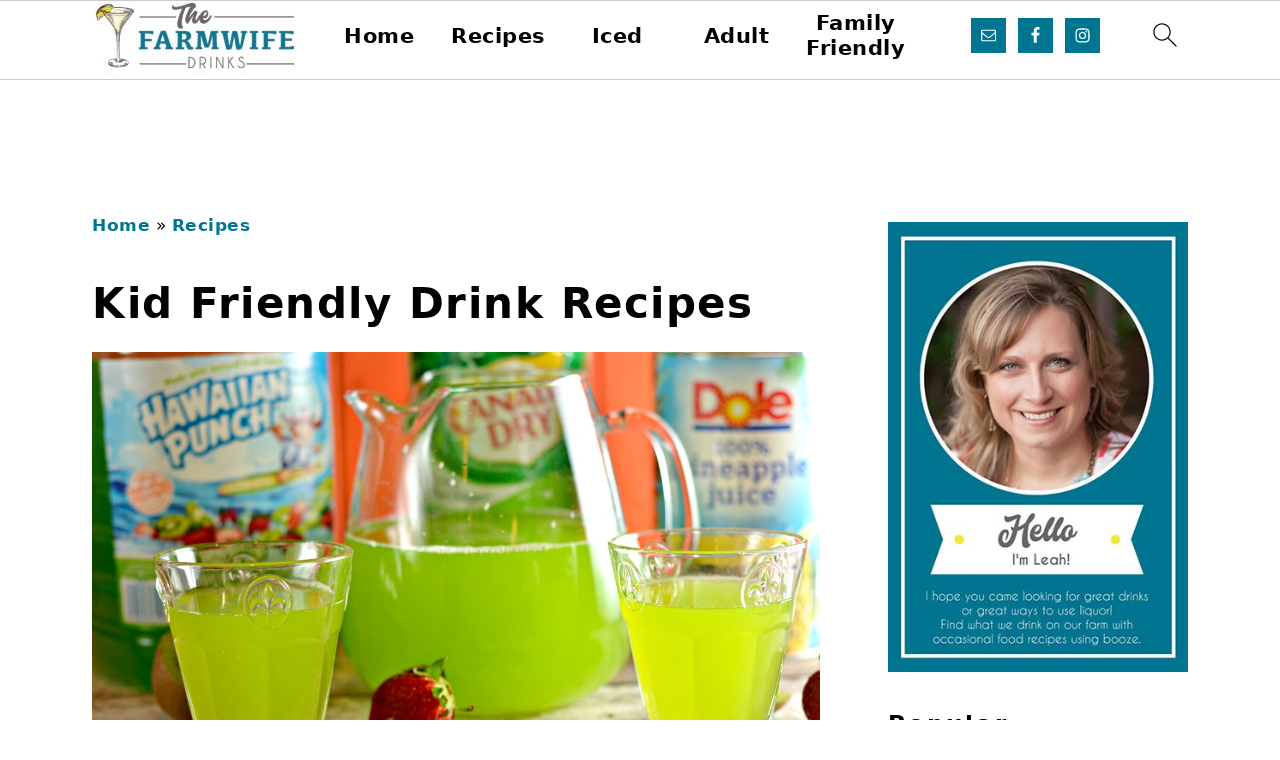

--- FILE ---
content_type: text/html; charset=UTF-8
request_url: https://www.farmwifedrinks.com/category/recipes/family-friendly-drinks/
body_size: 65006
content:
<!DOCTYPE html>
<html lang="en-US">
<head ><meta charset="UTF-8" /><script>if(navigator.userAgent.match(/MSIE|Internet Explorer/i)||navigator.userAgent.match(/Trident\/7\..*?rv:11/i)){var href=document.location.href;if(!href.match(/[?&]nowprocket/)){if(href.indexOf("?")==-1){if(href.indexOf("#")==-1){document.location.href=href+"?nowprocket=1"}else{document.location.href=href.replace("#","?nowprocket=1#")}}else{if(href.indexOf("#")==-1){document.location.href=href+"&nowprocket=1"}else{document.location.href=href.replace("#","&nowprocket=1#")}}}}</script><script>(()=>{class RocketLazyLoadScripts{constructor(){this.v="1.2.5.1",this.triggerEvents=["keydown","mousedown","mousemove","touchmove","touchstart","touchend","wheel"],this.userEventHandler=this.t.bind(this),this.touchStartHandler=this.i.bind(this),this.touchMoveHandler=this.o.bind(this),this.touchEndHandler=this.h.bind(this),this.clickHandler=this.u.bind(this),this.interceptedClicks=[],this.interceptedClickListeners=[],this.l(this),window.addEventListener("pageshow",(t=>{this.persisted=t.persisted,this.everythingLoaded&&this.m()})),document.addEventListener("DOMContentLoaded",(()=>{this.p()})),this.delayedScripts={normal:[],async:[],defer:[]},this.trash=[],this.allJQueries=[]}k(t){document.hidden?t.t():(this.triggerEvents.forEach((e=>window.addEventListener(e,t.userEventHandler,{passive:!0}))),window.addEventListener("touchstart",t.touchStartHandler,{passive:!0}),window.addEventListener("mousedown",t.touchStartHandler),document.addEventListener("visibilitychange",t.userEventHandler))}_(){this.triggerEvents.forEach((t=>window.removeEventListener(t,this.userEventHandler,{passive:!0}))),document.removeEventListener("visibilitychange",this.userEventHandler)}i(t){"HTML"!==t.target.tagName&&(window.addEventListener("touchend",this.touchEndHandler),window.addEventListener("mouseup",this.touchEndHandler),window.addEventListener("touchmove",this.touchMoveHandler,{passive:!0}),window.addEventListener("mousemove",this.touchMoveHandler),t.target.addEventListener("click",this.clickHandler),this.L(t.target,!0),this.M(t.target,"onclick","rocket-onclick"),this.C())}o(t){window.removeEventListener("touchend",this.touchEndHandler),window.removeEventListener("mouseup",this.touchEndHandler),window.removeEventListener("touchmove",this.touchMoveHandler,{passive:!0}),window.removeEventListener("mousemove",this.touchMoveHandler),t.target.removeEventListener("click",this.clickHandler),this.L(t.target,!1),this.M(t.target,"rocket-onclick","onclick"),this.O()}h(){window.removeEventListener("touchend",this.touchEndHandler),window.removeEventListener("mouseup",this.touchEndHandler),window.removeEventListener("touchmove",this.touchMoveHandler,{passive:!0}),window.removeEventListener("mousemove",this.touchMoveHandler)}u(t){t.target.removeEventListener("click",this.clickHandler),this.L(t.target,!1),this.M(t.target,"rocket-onclick","onclick"),this.interceptedClicks.push(t),t.preventDefault(),t.stopPropagation(),t.stopImmediatePropagation(),this.O()}D(){window.removeEventListener("touchstart",this.touchStartHandler,{passive:!0}),window.removeEventListener("mousedown",this.touchStartHandler),this.interceptedClicks.forEach((t=>{t.target.dispatchEvent(new MouseEvent("click",{view:t.view,bubbles:!0,cancelable:!0}))}))}l(t){EventTarget.prototype.addEventListenerBase=EventTarget.prototype.addEventListener,EventTarget.prototype.addEventListener=function(e,i,o){"click"!==e||t.windowLoaded||i===t.clickHandler||t.interceptedClickListeners.push({target:this,func:i,options:o}),(this||window).addEventListenerBase(e,i,o)}}L(t,e){this.interceptedClickListeners.forEach((i=>{i.target===t&&(e?t.removeEventListener("click",i.func,i.options):t.addEventListener("click",i.func,i.options))})),t.parentNode!==document.documentElement&&this.L(t.parentNode,e)}S(){return new Promise((t=>{this.T?this.O=t:t()}))}C(){this.T=!0}O(){this.T=!1}M(t,e,i){t.hasAttribute&&t.hasAttribute(e)&&(event.target.setAttribute(i,event.target.getAttribute(e)),event.target.removeAttribute(e))}t(){this._(this),"loading"===document.readyState?document.addEventListener("DOMContentLoaded",this.R.bind(this)):this.R()}p(){let t=[];document.querySelectorAll("script[type=rocketlazyloadscript][data-rocket-src]").forEach((e=>{let i=e.getAttribute("data-rocket-src");if(i&&0!==i.indexOf("data:")){0===i.indexOf("//")&&(i=location.protocol+i);try{const o=new URL(i).origin;o!==location.origin&&t.push({src:o,crossOrigin:e.crossOrigin||"module"===e.getAttribute("data-rocket-type")})}catch(t){}}})),t=[...new Map(t.map((t=>[JSON.stringify(t),t]))).values()],this.j(t,"preconnect")}async R(){this.lastBreath=Date.now(),this.P(this),this.F(this),this.q(),this.A(),this.I(),await this.U(this.delayedScripts.normal),await this.U(this.delayedScripts.defer),await this.U(this.delayedScripts.async);try{await this.W(),await this.H(this),await this.J()}catch(t){console.error(t)}window.dispatchEvent(new Event("rocket-allScriptsLoaded")),this.everythingLoaded=!0,this.S().then((()=>{this.D()})),this.N()}A(){document.querySelectorAll("script[type=rocketlazyloadscript]").forEach((t=>{t.hasAttribute("data-rocket-src")?t.hasAttribute("async")&&!1!==t.async?this.delayedScripts.async.push(t):t.hasAttribute("defer")&&!1!==t.defer||"module"===t.getAttribute("data-rocket-type")?this.delayedScripts.defer.push(t):this.delayedScripts.normal.push(t):this.delayedScripts.normal.push(t)}))}async B(t){if(await this.G(),!0!==t.noModule||!("noModule"in HTMLScriptElement.prototype))return new Promise((e=>{let i;function o(){(i||t).setAttribute("data-rocket-status","executed"),e()}try{if(navigator.userAgent.indexOf("Firefox/")>0||""===navigator.vendor)i=document.createElement("script"),[...t.attributes].forEach((t=>{let e=t.nodeName;"type"!==e&&("data-rocket-type"===e&&(e="type"),"data-rocket-src"===e&&(e="src"),i.setAttribute(e,t.nodeValue))})),t.text&&(i.text=t.text),i.hasAttribute("src")?(i.addEventListener("load",o),i.addEventListener("error",(function(){i.setAttribute("data-rocket-status","failed"),e()})),setTimeout((()=>{i.isConnected||e()}),1)):(i.text=t.text,o()),t.parentNode.replaceChild(i,t);else{const i=t.getAttribute("data-rocket-type"),n=t.getAttribute("data-rocket-src");i?(t.type=i,t.removeAttribute("data-rocket-type")):t.removeAttribute("type"),t.addEventListener("load",o),t.addEventListener("error",(function(){t.setAttribute("data-rocket-status","failed"),e()})),n?(t.removeAttribute("data-rocket-src"),t.src=n):t.src="data:text/javascript;base64,"+window.btoa(unescape(encodeURIComponent(t.text)))}}catch(i){t.setAttribute("data-rocket-status","failed"),e()}}));t.setAttribute("data-rocket-status","skipped")}async U(t){const e=t.shift();return e&&e.isConnected?(await this.B(e),this.U(t)):Promise.resolve()}I(){this.j([...this.delayedScripts.normal,...this.delayedScripts.defer,...this.delayedScripts.async],"preload")}j(t,e){var i=document.createDocumentFragment();t.forEach((t=>{const o=t.getAttribute&&t.getAttribute("data-rocket-src")||t.src;if(o){const n=document.createElement("link");n.href=o,n.rel=e,"preconnect"!==e&&(n.as="script"),t.getAttribute&&"module"===t.getAttribute("data-rocket-type")&&(n.crossOrigin=!0),t.crossOrigin&&(n.crossOrigin=t.crossOrigin),t.integrity&&(n.integrity=t.integrity),i.appendChild(n),this.trash.push(n)}})),document.head.appendChild(i)}P(t){let e={};function i(i,o){return e[o].eventsToRewrite.indexOf(i)>=0&&!t.everythingLoaded?"rocket-"+i:i}function o(t,o){!function(t){e[t]||(e[t]={originalFunctions:{add:t.addEventListener,remove:t.removeEventListener},eventsToRewrite:[]},t.addEventListener=function(){arguments[0]=i(arguments[0],t),e[t].originalFunctions.add.apply(t,arguments)},t.removeEventListener=function(){arguments[0]=i(arguments[0],t),e[t].originalFunctions.remove.apply(t,arguments)})}(t),e[t].eventsToRewrite.push(o)}function n(e,i){let o=e[i];e[i]=null,Object.defineProperty(e,i,{get:()=>o||function(){},set(n){t.everythingLoaded?o=n:e["rocket"+i]=o=n}})}o(document,"DOMContentLoaded"),o(window,"DOMContentLoaded"),o(window,"load"),o(window,"pageshow"),o(document,"readystatechange"),n(document,"onreadystatechange"),n(window,"onload"),n(window,"onpageshow")}F(t){let e;function i(e){return t.everythingLoaded?e:e.split(" ").map((t=>"load"===t||0===t.indexOf("load.")?"rocket-jquery-load":t)).join(" ")}function o(o){if(o&&o.fn&&!t.allJQueries.includes(o)){o.fn.ready=o.fn.init.prototype.ready=function(e){return t.domReadyFired?e.bind(document)(o):document.addEventListener("rocket-DOMContentLoaded",(()=>e.bind(document)(o))),o([])};const e=o.fn.on;o.fn.on=o.fn.init.prototype.on=function(){return this[0]===window&&("string"==typeof arguments[0]||arguments[0]instanceof String?arguments[0]=i(arguments[0]):"object"==typeof arguments[0]&&Object.keys(arguments[0]).forEach((t=>{const e=arguments[0][t];delete arguments[0][t],arguments[0][i(t)]=e}))),e.apply(this,arguments),this},t.allJQueries.push(o)}e=o}o(window.jQuery),Object.defineProperty(window,"jQuery",{get:()=>e,set(t){o(t)}})}async H(t){const e=document.querySelector("script[data-webpack]");e&&(await async function(){return new Promise((t=>{e.addEventListener("load",t),e.addEventListener("error",t)}))}(),await t.K(),await t.H(t))}async W(){this.domReadyFired=!0,await this.G(),document.dispatchEvent(new Event("rocket-readystatechange")),await this.G(),document.rocketonreadystatechange&&document.rocketonreadystatechange(),await this.G(),document.dispatchEvent(new Event("rocket-DOMContentLoaded")),await this.G(),window.dispatchEvent(new Event("rocket-DOMContentLoaded"))}async J(){await this.G(),document.dispatchEvent(new Event("rocket-readystatechange")),await this.G(),document.rocketonreadystatechange&&document.rocketonreadystatechange(),await this.G(),window.dispatchEvent(new Event("rocket-load")),await this.G(),window.rocketonload&&window.rocketonload(),await this.G(),this.allJQueries.forEach((t=>t(window).trigger("rocket-jquery-load"))),await this.G();const t=new Event("rocket-pageshow");t.persisted=this.persisted,window.dispatchEvent(t),await this.G(),window.rocketonpageshow&&window.rocketonpageshow({persisted:this.persisted}),this.windowLoaded=!0}m(){document.onreadystatechange&&document.onreadystatechange(),window.onload&&window.onload(),window.onpageshow&&window.onpageshow({persisted:this.persisted})}q(){const t=new Map;document.write=document.writeln=function(e){const i=document.currentScript;i||console.error("WPRocket unable to document.write this: "+e);const o=document.createRange(),n=i.parentElement;let s=t.get(i);void 0===s&&(s=i.nextSibling,t.set(i,s));const c=document.createDocumentFragment();o.setStart(c,0),c.appendChild(o.createContextualFragment(e)),n.insertBefore(c,s)}}async G(){Date.now()-this.lastBreath>45&&(await this.K(),this.lastBreath=Date.now())}async K(){return document.hidden?new Promise((t=>setTimeout(t))):new Promise((t=>requestAnimationFrame(t)))}N(){this.trash.forEach((t=>t.remove()))}static run(){const t=new RocketLazyLoadScripts;t.k(t)}}RocketLazyLoadScripts.run()})();</script>

<meta name="viewport" content="width=device-width, initial-scale=1" />
<meta name="pinterest-rich-pin" content="false"/>
<meta name="norton-safeweb-site-verification" content="z38hiqz8jz2nqz-n2pls8c-k4n2ezdu70dfm7x70xket7st8in3w05ph6e6is9vmov3jb6wh846g1rcxdty3lw7b-d-4eog0ta6gzar8aelwzk2i-ekojd8cof2kwl49"/>

<!-- Facebook Pixel Code -->
<script type="rocketlazyloadscript">
!function(f,b,e,v,n,t,s)
{if(f.fbq)return;n=f.fbq=function(){n.callMethod?
n.callMethod.apply(n,arguments):n.queue.push(arguments)};
if(!f._fbq)f._fbq=n;n.push=n;n.loaded=!0;n.version='2.0';
n.queue=[];t=b.createElement(e);t.async=!0;
t.src=v;s=b.getElementsByTagName(e)[0];
s.parentNode.insertBefore(t,s)}(window, document,'script',
'https://connect.facebook.net/en_US/fbevents.js');
fbq('init', '479234695812324');
fbq('track', 'PageView');
</script>
<noscript>[img height="1" width="1" style="display:none"
]https://www.facebook.com/tr?id=479234695812324&ev=PageView&noscript=1
[/img]</noscript>
<!-- End Facebook Pixel Code --><script>!function(){"use strict";var t=new URL(window.location.href),e=Array.from(t.searchParams.entries()).map(t=>`${t[0]}=${t[1]}`);const a=t=>t.replace(/\s/g,""),r=async t=>{const e={sha256Hash:"",sha1Hash:""};if(!("msCrypto"in window)&&"https:"===location.protocol&&"crypto"in window&&"TextEncoder"in window){const a=(new TextEncoder).encode(t),[r,o]=await Promise.all([n("SHA-256",a),n("SHA-1",a)]);e.sha256Hash=r,e.sha1Hash=o}return e},n=async(t,e)=>{const a=await crypto.subtle.digest(t,e);return Array.from(new Uint8Array(a)).map(t=>("00"+t.toString(16)).slice(-2)).join("")};function o(t){let e=!0;return Object.keys(t).forEach(a=>{0===t[a].length&&(e=!1)}),e}function s(){e.splice(i,1);var a="?"+e.join("&")+t.hash;history.replaceState(null,"",a)}for(var i=0;i<e.length;i++){var c="adt_ei",l=decodeURIComponent(e[i]);if(0===l.indexOf(c)){var h=l.split(c+"=")[1];if((t=>{const e=t.match(/((?=([a-zA-Z0-9._!#$%+^&*()[\]<>-]+))\2@[a-zA-Z0-9._-]+\.[a-zA-Z0-9._-]+)/gi);return e?e[0]:""})(a(h.toLowerCase()))){r(h).then(t=>{if(o(t)){var e={value:t,created:Date.now()};localStorage.setItem(c,JSON.stringify(e)),localStorage.setItem("adt_emsrc","url")}s()});break}s();break}}}();
</script><meta name='robots' content='index, follow, max-image-preview:large, max-snippet:-1, max-video-preview:-1' />
<style data-no-optimize="1" data-cfasync="false"></style>
<script data-no-optimize="1" data-cfasync="false">
	window.adthriveCLS = {
		enabledLocations: ['Content', 'Recipe'],
		injectedSlots: [],
		injectedFromPlugin: true,
		branch: '19d19d6',bucket: 'prod',			};
	window.adthriveCLS.siteAds = {"betaTester":false,"targeting":[{"value":"5b23c54f9be6984315ea366f","key":"siteId"},{"value":"6233884d200685708804e3b0","key":"organizationId"},{"value":"The Farmwife Drinks","key":"siteName"},{"value":"AdThrive Edge","key":"service"},{"value":"on","key":"bidding"},{"value":["Food"],"key":"verticals"}],"siteUrl":"https://www.farmwifedrinks.com/","siteId":"5b23c54f9be6984315ea366f","siteName":"The Farmwife Drinks","breakpoints":{"tablet":768,"desktop":1024},"cloudflare":null,"adUnits":[{"sequence":null,"targeting":[{"value":["Header"],"key":"location"}],"devices":["desktop","tablet"],"name":"Header","sticky":false,"location":"Header","dynamic":{"pageSelector":"body:not(.home)","spacing":0,"max":1,"lazy":false,"lazyMax":null,"elementSelector":".site-inner","skip":0,"classNames":[],"position":"afterbegin","every":1,"enabled":true},"adSizes":[[728,90],[320,50],[468,60],[970,90],[1,1],[320,100],[970,250],[300,50],[728,250]],"priority":399,"autosize":true},{"sequence":1,"targeting":[{"value":["Sidebar"],"key":"location"}],"devices":["desktop"],"name":"Sidebar_1","sticky":false,"location":"Sidebar","dynamic":{"pageSelector":"","spacing":0,"max":1,"lazy":false,"lazyMax":null,"elementSelector":".sidebar-primary > .widget","skip":3,"classNames":["widget"],"position":"beforebegin","every":1,"enabled":true},"adSizes":[[160,600],[336,280],[320,50],[300,600],[250,250],[1,1],[320,100],[300,1050],[300,50],[300,420],[300,250]],"priority":299,"autosize":true},{"sequence":2,"targeting":[{"value":["Sidebar"],"key":"location"},{"value":true,"key":"sticky"}],"devices":["desktop"],"name":"Sidebar_2","sticky":true,"location":"Sidebar","dynamic":{"pageSelector":"","spacing":0,"max":1,"lazy":false,"lazyMax":null,"elementSelector":".sidebar-primary","skip":0,"classNames":["widget"],"position":"beforeend","every":1,"enabled":true},"adSizes":[[160,600],[336,280],[320,50],[300,600],[250,250],[1,1],[320,100],[300,1050],[300,50],[300,420],[300,250]],"priority":298,"autosize":true},{"sequence":3,"targeting":[{"value":["Sidebar"],"key":"location"},{"value":true,"key":"sticky"}],"devices":["desktop"],"name":"Sidebar_3","sticky":true,"location":"Sidebar","dynamic":{"pageSelector":"","spacing":0,"max":1,"lazy":false,"lazyMax":null,"elementSelector":".sidebar-primary","skip":0,"classNames":["widget"],"position":"beforeend","every":1,"enabled":true},"adSizes":[[160,600],[336,280],[320,50],[300,600],[250,250],[1,1],[320,100],[300,1050],[300,50],[300,420],[300,250]],"priority":297,"autosize":true},{"sequence":4,"targeting":[{"value":["Sidebar"],"key":"location"},{"value":true,"key":"sticky"}],"devices":["desktop"],"name":"Sidebar_4","sticky":true,"location":"Sidebar","dynamic":{"pageSelector":"","spacing":0,"max":1,"lazy":false,"lazyMax":null,"elementSelector":".sidebar-primary","skip":0,"classNames":["widget"],"position":"beforeend","every":1,"enabled":true},"adSizes":[[160,600],[336,280],[320,50],[300,600],[250,250],[1,1],[320,100],[300,1050],[300,50],[300,420],[300,250]],"priority":296,"autosize":true},{"sequence":5,"targeting":[{"value":["Sidebar"],"key":"location"},{"value":true,"key":"sticky"}],"devices":["desktop"],"name":"Sidebar_5","sticky":true,"location":"Sidebar","dynamic":{"pageSelector":"","spacing":0,"max":1,"lazy":false,"lazyMax":null,"elementSelector":".sidebar-primary","skip":0,"classNames":["widget"],"position":"beforeend","every":1,"enabled":true},"adSizes":[[160,600],[336,280],[320,50],[300,600],[250,250],[1,1],[320,100],[300,1050],[300,50],[300,420],[300,250]],"priority":295,"autosize":true},{"sequence":9,"targeting":[{"value":["Sidebar"],"key":"location"},{"value":true,"key":"sticky"}],"devices":["desktop"],"name":"Sidebar_9","sticky":true,"location":"Sidebar","dynamic":{"pageSelector":"","spacing":0,"max":1,"lazy":false,"lazyMax":null,"elementSelector":".sidebar-primary","skip":0,"classNames":["widget"],"position":"beforeend","every":1,"enabled":true},"stickyOverlapSelector":".site-footer","adSizes":[[160,600],[336,280],[320,50],[300,600],[250,250],[1,1],[320,100],[300,1050],[300,50],[300,420],[300,250]],"priority":291,"autosize":true},{"sequence":null,"targeting":[{"value":["Content"],"key":"location"}],"devices":["tablet","phone","desktop"],"name":"Content","sticky":false,"location":"Content","dynamic":{"pageSelector":"body.home","spacing":0,"max":9,"lazy":false,"lazyMax":null,"elementSelector":".feast-category-index","skip":0,"classNames":[],"position":"afterend","every":1,"enabled":true},"adSizes":[[728,90],[336,280],[320,50],[468,60],[970,90],[250,250],[1,1],[320,100],[970,250],[1,2],[300,50],[300,300],[552,334],[728,250],[300,250]],"priority":199,"autosize":true},{"sequence":null,"targeting":[{"value":["Content"],"key":"location"}],"devices":["desktop"],"name":"Content","sticky":false,"location":"Content","dynamic":{"pageSelector":"body.single","spacing":0.85,"max":4,"lazy":true,"lazyMax":95,"elementSelector":".entry-content > *","skip":4,"classNames":[],"position":"afterend","every":1,"enabled":true},"adSizes":[[728,90],[336,280],[320,50],[468,60],[970,90],[250,250],[1,1],[320,100],[970,250],[1,2],[300,50],[300,300],[552,334],[728,250],[300,250]],"priority":199,"autosize":true},{"sequence":null,"targeting":[{"value":["Content"],"key":"location"}],"devices":["tablet"],"name":"Content","sticky":false,"location":"Content","dynamic":{"pageSelector":"body.single","spacing":0.7,"max":4,"lazy":true,"lazyMax":95,"elementSelector":".entry-content > *","skip":2,"classNames":[],"position":"afterend","every":1,"enabled":true},"adSizes":[[728,90],[336,280],[320,50],[468,60],[970,90],[250,250],[1,1],[320,100],[970,250],[1,2],[300,50],[300,300],[552,334],[728,250],[300,250]],"priority":199,"autosize":true},{"sequence":null,"targeting":[{"value":["Content"],"key":"location"}],"devices":["phone"],"name":"Content","sticky":false,"location":"Content","dynamic":{"pageSelector":"body.single","spacing":0.85,"max":1,"lazy":true,"lazyMax":98,"elementSelector":".entry-content > *","skip":1,"classNames":[],"position":"afterend","every":1,"enabled":true},"adSizes":[[728,90],[336,280],[320,50],[468,60],[970,90],[250,250],[1,1],[320,100],[970,250],[1,2],[300,50],[300,300],[552,334],[728,250],[300,250]],"priority":199,"autosize":true},{"sequence":null,"targeting":[{"value":["Content"],"key":"location"}],"devices":["tablet"],"name":"Content","sticky":false,"location":"Content","dynamic":{"pageSelector":"body.category, body.search, body.archive","spacing":0,"max":3,"lazy":false,"lazyMax":null,"elementSelector":".content > article","skip":2,"classNames":[],"position":"afterend","every":3,"enabled":true},"adSizes":[[728,90],[336,280],[320,50],[468,60],[970,90],[250,250],[1,1],[320,100],[970,250],[1,2],[300,50],[300,300],[552,334],[728,250],[300,250]],"priority":199,"autosize":true},{"sequence":null,"targeting":[{"value":["Content"],"key":"location"}],"devices":["phone"],"name":"Content","sticky":false,"location":"Content","dynamic":{"pageSelector":"body.category, body.search, body.archive","spacing":0,"max":3,"lazy":false,"lazyMax":null,"elementSelector":".content > article","skip":1,"classNames":[],"position":"afterend","every":2,"enabled":true},"adSizes":[[728,90],[336,280],[320,50],[468,60],[970,90],[250,250],[1,1],[320,100],[970,250],[1,2],[300,50],[300,300],[552,334],[728,250],[300,250]],"priority":199,"autosize":true},{"sequence":1,"targeting":[{"value":["Recipe"],"key":"location"}],"devices":["tablet","desktop"],"name":"Recipe_1","sticky":false,"location":"Recipe","dynamic":{"pageSelector":"","spacing":0.5,"max":3,"lazy":true,"lazyMax":2,"elementSelector":".wprm-recipe-ingredients-container li, .wprm-recipe-instructions-container li","skip":0,"classNames":[],"position":"beforebegin","every":1,"enabled":true},"adSizes":[[320,50],[250,250],[1,1],[320,100],[1,2],[300,50],[320,300],[300,390],[300,250]],"priority":-101,"autosize":true},{"sequence":3,"targeting":[{"value":["Recipe"],"key":"location"}],"devices":["phone"],"name":"Recipe_3","sticky":false,"location":"Recipe","dynamic":{"pageSelector":"","spacing":0,"max":1,"lazy":false,"lazyMax":null,"elementSelector":".wprm-recipe-ingredients-container","skip":0,"classNames":[],"position":"beforebegin","every":1,"enabled":true},"adSizes":[[320,50],[250,250],[1,1],[320,100],[1,2],[300,50],[320,300],[300,390],[300,250]],"priority":-103,"autosize":true},{"sequence":1,"targeting":[{"value":["Recipe"],"key":"location"}],"devices":["phone"],"name":"Recipe_1","sticky":false,"location":"Recipe","dynamic":{"pageSelector":"","spacing":0,"max":1,"lazy":false,"lazyMax":null,"elementSelector":".wprm-recipe-instructions-container","skip":0,"classNames":[],"position":"beforebegin","every":1,"enabled":true},"adSizes":[[320,50],[250,250],[1,1],[320,100],[1,2],[300,50],[320,300],[300,390],[300,250]],"priority":-101,"autosize":true},{"sequence":1,"targeting":[{"value":["Recipe"],"key":"location"}],"devices":["phone"],"name":"Recipe_1","sticky":false,"location":"Recipe","dynamic":{"pageSelector":"","spacing":0.6,"max":2,"lazy":false,"lazyMax":null,"elementSelector":".wprm-recipe-instructions-container li","skip":0,"classNames":[],"position":"afterend","every":1,"enabled":true},"adSizes":[[320,50],[250,250],[1,1],[320,100],[1,2],[300,50],[320,300],[300,390],[300,250]],"priority":-101,"autosize":true},{"sequence":2,"targeting":[{"value":["Recipe"],"key":"location"}],"devices":["phone"],"name":"Recipe_2","sticky":false,"location":"Recipe","dynamic":{"pageSelector":"","spacing":0,"max":1,"lazy":false,"lazyMax":null,"elementSelector":".wprm-recipe-instructions-container","skip":0,"classNames":[],"position":"afterend","every":1,"enabled":true},"adSizes":[[320,50],[250,250],[1,1],[320,100],[1,2],[300,50],[320,300],[300,390],[300,250]],"priority":-102,"autosize":true},{"sequence":null,"targeting":[{"value":["Below Post"],"key":"location"}],"devices":["phone","tablet","desktop"],"name":"Below_Post","sticky":false,"location":"Below Post","dynamic":{"pageSelector":"body.single","spacing":0,"max":0,"lazy":true,"lazyMax":1,"elementSelector":".entry-content","skip":0,"classNames":[],"position":"beforeend","every":1,"enabled":true},"adSizes":[[728,90],[336,280],[320,50],[468,60],[250,250],[1,1],[320,100],[300,250],[970,250],[728,250]],"priority":99,"autosize":true},{"sequence":2,"targeting":[{"value":["Below Post"],"key":"location"}],"devices":["desktop","tablet","phone"],"name":"Below_Post_2","sticky":false,"location":"Below Post","dynamic":{"pageSelector":"body.single","spacing":0.85,"max":0,"lazy":true,"lazyMax":20,"elementSelector":"#comments > ol > li, #comments > ol > * > .children","skip":0,"classNames":[],"position":"afterend","every":1,"enabled":true},"adSizes":[[728,90],[336,280],[320,50],[468,60],[250,250],[1,1],[320,100],[300,250],[970,250],[728,250]],"priority":98,"autosize":true},{"sequence":null,"targeting":[{"value":["Footer"],"key":"location"},{"value":true,"key":"sticky"}],"devices":["tablet","phone","desktop"],"name":"Footer","sticky":true,"location":"Footer","dynamic":{"pageSelector":"","spacing":0,"max":1,"lazy":false,"lazyMax":null,"elementSelector":"body","skip":0,"classNames":[],"position":"beforeend","every":1,"enabled":true},"adSizes":[[320,50],[320,100],[728,90],[970,90],[468,60],[1,1],[300,50]],"priority":-1,"autosize":true}],"adDensityLayout":{"mobile":{"adDensity":0.28,"onePerViewport":false},"pageOverrides":[{"mobile":{"adDensity":0.3,"onePerViewport":false},"pageSelector":"body.home","desktop":{"adDensity":0.3,"onePerViewport":false}},{"mobile":{"adDensity":0.3,"onePerViewport":false},"pageSelector":"body.category, body.search, body.archive","desktop":{"adDensity":0.26,"onePerViewport":false}}],"desktop":{"adDensity":0.28,"onePerViewport":false}},"adDensityEnabled":true,"siteExperiments":[],"adTypes":{"sponsorTileDesktop":true,"interscrollerDesktop":true,"nativeBelowPostDesktop":true,"miniscroller":true,"largeFormatsMobile":true,"nativeMobileContent":true,"inRecipeRecommendationMobile":true,"nativeMobileRecipe":true,"sponsorTileMobile":true,"expandableCatalogAdsMobile":true,"frameAdsMobile":true,"outstreamMobile":true,"nativeHeaderMobile":true,"frameAdsDesktop":true,"inRecipeRecommendationDesktop":true,"expandableFooterDesktop":true,"nativeDesktopContent":true,"outstreamDesktop":true,"animatedFooter":true,"skylineHeader":false,"expandableFooter":true,"nativeDesktopSidebar":true,"videoFootersMobile":true,"videoFootersDesktop":true,"interscroller":true,"nativeDesktopRecipe":true,"nativeHeaderDesktop":true,"nativeBelowPostMobile":true,"expandableCatalogAdsDesktop":true,"largeFormatsDesktop":true},"adOptions":{"theTradeDesk":true,"rtbhouse":true,"undertone":true,"sidebarConfig":{"dynamicStickySidebar":{"minHeight":1800,"enabled":true,"blockedSelectors":[]}},"footerCloseButton":false,"teads":true,"seedtag":true,"pmp":true,"thirtyThreeAcross":true,"sharethrough":true,"optimizeVideoPlayersForEarnings":true,"removeVideoTitleWrapper":true,"pubMatic":true,"infiniteScroll":false,"longerVideoAdPod":true,"yahoossp":true,"spa":false,"stickyContainerConfig":{"recipeDesktop":{"minHeight":null,"enabled":false},"blockedSelectors":[],"stickyHeaderSelectors":[],"content":{"minHeight":null,"enabled":false},"recipeMobile":{"minHeight":null,"enabled":false}},"sonobi":true,"gatedPrint":{"siteEmailServiceProviderId":null,"defaultOptIn":false,"enabled":false,"newsletterPromptEnabled":false},"yieldmo":true,"footerSelector":"","amazonUAM":true,"gamMCMEnabled":true,"gamMCMChildNetworkCode":"22434730706","stickyContainerAds":false,"rubiconMediaMath":true,"rubicon":true,"conversant":false,"openx":true,"customCreativeEnabled":true,"mobileHeaderHeight":1,"secColor":"#000000","unruly":true,"mediaGrid":true,"bRealTime":true,"adInViewTime":null,"gumgum":true,"comscoreFooter":true,"desktopInterstitial":true,"amx":true,"footerCloseButtonDesktop":false,"ozone":true,"isAutoOptimized":true,"adform":true,"comscoreTAL":true,"targetaff":false,"bgColor":"#FFFFFF","advancePlaylistOptions":{"playlistPlayer":{"enabled":true},"relatedPlayer":{"enabled":true,"applyToFirst":true}},"kargo":true,"liveRampATS":true,"footerCloseButtonMobile":false,"interstitialBlockedPageSelectors":"","prioritizeShorterVideoAds":true,"allowSmallerAdSizes":true,"comscore":"Food","blis":true,"wakeLock":{"desktopEnabled":true,"mobileValue":15,"mobileEnabled":true,"desktopValue":30},"mobileInterstitial":true,"tripleLift":true,"sensitiveCategories":["alc","ast","cbd","conl","cosm","dat","drg","gamc","gamv","pol","rel","sst","ssr","srh","ske","tob","wtl"],"liveRamp":true,"mobileInterstitialBlockedPageSelectors":"","adthriveEmailIdentity":true,"criteo":true,"nativo":true,"infiniteScrollOptions":{"selector":"","heightThreshold":0},"siteAttributes":{"mobileHeaderSelectors":[],"desktopHeaderSelectors":[]},"dynamicContentSlotLazyLoading":true,"clsOptimizedAds":true,"ogury":true,"verticals":["Food"],"inImage":false,"stackadapt":true,"usCMP":{"enabled":false,"regions":[]},"advancePlaylist":true,"medianet":true,"delayLoading":false,"inImageZone":null,"appNexus":true,"rise":true,"liveRampId":"","infiniteScrollRefresh":false,"indexExchange":true},"siteAdsProfiles":[],"thirdPartySiteConfig":{"partners":{"discounts":[]}},"featureRollouts":{"ad-fit-width":{"featureRolloutId":36,"data":null,"enabled":true},"erp":{"featureRolloutId":19,"data":null,"enabled":false}},"videoPlayers":{"contextual":{"autoplayCollapsibleEnabled":true,"overrideEmbedLocation":true,"defaultPlayerType":"collapse"},"videoEmbed":"wordpress","footerSelector":"","contentSpecificPlaylists":[],"players":[{"devices":["desktop","mobile"],"description":"","id":4059328,"title":"Stationary related player - desktop and mobile","type":"stationaryRelated","enabled":true,"playerId":"GsaHzMTC"},{"playlistId":"","pageSelector":"body.single","devices":["desktop"],"description":"","elementSelector":".entry-content","skip":0,"id":4059329,"position":"afterbegin","title":"","type":"stickyRelated","enabled":true,"playerId":"GsaHzMTC"},{"playlistId":"","pageSelector":"body.single","devices":["mobile"],"mobileLocation":"bottom-right","description":"","skip":0,"title":"","type":"stickyRelated","enabled":true,"elementSelector":".entry-content","id":4059330,"position":"afterbegin","playerId":"GsaHzMTC"},{"playlistId":"I67REpiF","pageSelector":"body.single","devices":["desktop"],"description":"","skip":1,"title":"MY LATEST VIDEOS","type":"stickyPlaylist","enabled":true,"footerSelector":"","elementSelector":".entry-content > p","id":4059331,"position":"afterend","saveVideoCloseState":false,"shuffle":true,"mobileHeaderSelector":null,"playerId":"8t2nCWIf","isCompleted":true},{"playlistId":"I67REpiF","pageSelector":"body.single","devices":["mobile"],"mobileLocation":"bottom-right","description":"","skip":1,"title":"MY LATEST VIDEOS","type":"stickyPlaylist","enabled":true,"footerSelector":"","elementSelector":".entry-content > p","id":4059332,"position":"afterend","saveVideoCloseState":false,"shuffle":true,"playerId":"8t2nCWIf","isCompleted":true}],"partners":{"theTradeDesk":true,"unruly":true,"mediaGrid":true,"undertone":true,"gumgum":true,"seedtag":true,"amx":true,"ozone":true,"adform":true,"pmp":true,"kargo":true,"connatix":true,"stickyOutstream":{"desktop":{"enabled":true},"blockedPageSelectors":"","mobileLocation":"bottom-left","allowOnHomepage":true,"mobile":{"enabled":true},"saveVideoCloseState":false,"mobileHeaderSelector":"","allowForPageWithStickyPlayer":{"enabled":true}},"sharethrough":true,"blis":true,"tripleLift":true,"pubMatic":true,"criteo":true,"yahoossp":true,"nativo":true,"stackadapt":true,"yieldmo":true,"amazonUAM":true,"medianet":true,"rubicon":true,"appNexus":true,"rise":true,"openx":true,"indexExchange":true}}};</script>

<script data-no-optimize="1" data-cfasync="false">
(function(w, d) {
	w.adthrive = w.adthrive || {};
	w.adthrive.cmd = w.adthrive.cmd || [];
	w.adthrive.plugin = 'adthrive-ads-3.5.6';
	w.adthrive.host = 'ads.adthrive.com';
	w.adthrive.integration = 'plugin';

	var commitParam = (w.adthriveCLS && w.adthriveCLS.bucket !== 'prod' && w.adthriveCLS.branch) ? '&commit=' + w.adthriveCLS.branch : '';

	var s = d.createElement('script');
	s.async = true;
	s.referrerpolicy='no-referrer-when-downgrade';
	s.src = 'https://' + w.adthrive.host + '/sites/5b23c54f9be6984315ea366f/ads.min.js?referrer=' + w.encodeURIComponent(w.location.href) + commitParam + '&cb=' + (Math.floor(Math.random() * 100) + 1) + '';
	var n = d.getElementsByTagName('script')[0];
	n.parentNode.insertBefore(s, n);
})(window, document);
</script>
<link rel="dns-prefetch" href="https://ads.adthrive.com/"><link rel="preconnect" href="https://ads.adthrive.com/"><link rel="preconnect" href="https://ads.adthrive.com/" crossorigin>
	<!-- This site is optimized with the Yoast SEO plugin v22.6 - https://yoast.com/wordpress/plugins/seo/ -->
	<title>Family Friendly Drinks Archives - The Farmwife Drinks</title><style id="wpr-usedcss">.adthrive-ad{margin-top:10px;margin-bottom:10px;text-align:center;overflow-x:visible;clear:both;line-height:0}body:after{content:url(https://www.farmwifedrinks.com/wp-content/plugins/instagram-feed-pro/img/sbi-sprite.png);display:none}.no-js .sbi_carousel{display:block}html{font-family:sans-serif;-webkit-text-size-adjust:100%;-ms-text-size-adjust:100%}body{margin:0}article,aside,figure,footer,header,main,nav,section{display:block}video{display:inline-block;vertical-align:baseline}[hidden],template{display:none}a{background-color:transparent}a:active,a:hover{outline:0}img{border:0}svg:not(:root){overflow:hidden}figure{margin:20px 0}code{font-family:monospace,monospace;font-size:1em;white-space:pre-line;box-shadow:1px 1px 3px #ccc;padding:17px;margin:17px 0}input,select{color:inherit;font:inherit;margin:0}select{text-transform:none;font-family:sans-serif}input[type=submit]{cursor:pointer;-webkit-appearance:button}input::-moz-focus-inner{border:0;padding:0}input{line-height:normal}input[type=number]::-webkit-inner-spin-button,input[type=number]::-webkit-outer-spin-button{height:auto}input[type=search]{-moz-box-sizing:content-box;-webkit-box-sizing:content-box;box-sizing:content-box;-webkit-appearance:textfield}input[type=search]::-webkit-search-cancel-button,input[type=search]::-webkit-search-decoration{-webkit-appearance:none}*,input[type=search]{-moz-box-sizing:border-box;-webkit-box-sizing:border-box;box-sizing:border-box}.entry-content:after,.nav-primary:after,.pagination:after,.site-container:after,.site-footer:after,.site-header:after,.site-inner:after,.widget-area:after,.widget:after,.wrap:after{clear:both;content:" ";display:table}body{background:#fff;color:#010101;font-family:Muli,Arial,Helvetica,sans-serif;font-size:100%;font-weight:300;letter-spacing:.5px;line-height:1.8}::-moz-selection{background:#111;color:#fff}::selection{background:#111;color:#fff}a{color:#fb6a4a;text-decoration:none}.site-footer a,aside a{text-decoration:underline}a:focus,a:hover{opacity:.7}p{margin:5px 0 15px;padding:0}ol,ul{margin:0;padding:0}h1,h2,h3{font-family:Karla,Arial,Helvetica,sans-serif;font-weight:700;letter-spacing:3px;line-height:1.3;margin:37px 0 21px;padding:0;text-transform:uppercase}h1 a{font-style:normal}h1{font-size:2em}h2{font-size:1.625em}h3{font-size:1.375em}embed,iframe,img,object,video{max-width:100%}img{height:auto}input,select{border:1px solid #eee;-webkit-box-shadow:0 0 0 #fff;-webkit-box-shadow:0 0 0 #fff;box-shadow:0 0 0 #fff;color:#333;font-weight:300;letter-spacing:.5px;padding:10px;width:100%}input:focus{outline:0}::-moz-placeholder{color:#000}::-webkit-input-placeholder{color:#000}input[type=submit]{background:#010101;border:1px solid #010101;-webkit-box-shadow:none;box-shadow:none;color:#fff;cursor:pointer;font-family:Karla,Arial,Helvetica,sans-serif;font-style:normal;font-weight:700;letter-spacing:2px;padding:7px 17px;text-transform:uppercase;width:auto}input[type=submit]{letter-spacing:2px}input:focus[type=submit],input:hover[type=submit]{background:#fff;color:#010101}input[type=search]::-webkit-search-cancel-button,input[type=search]::-webkit-search-results-button{display:none}.site-container{margin:0 auto}.content-sidebar-wrap,.site-inner,.wrap{margin:0 auto;max-width:1170px}.site-inner{background:#fff;margin:0 auto;padding:15px 37px}.content{float:right;width:720px}.content-sidebar .content{float:left}.sidebar-primary{float:right;width:300px}.search-form{background:#fff;border:1px solid #eee;padding:10px}.search-form input{background:url("https://www.farmwifedrinks.com/wp-content/themes/foodiepro-v445/images/search.svg") center right no-repeat #fff;-webkit-background-size:contain;background-size:contain;border:0;padding:0}.search-form input[type=submit]{border:0;clip:rect(0,0,0,0);height:1px;margin:-1px;padding:0;position:absolute;width:1px}.aligncenter,.aligncenter img{display:block;margin:0 auto 22px}.screen-reader-shortcut,.screen-reader-text,.screen-reader-text span{background:#fff;border:0;clip:rect(0,0,0,0);color:#333;height:1px;overflow:hidden;position:absolute!important;width:1px}.genesis-nav-menu .search input[type=submit]:focus,.screen-reader-shortcut:focus,.screen-reader-text:focus{-webkit-box-shadow:0 0 2px 2px rgba(0,0,0,.6);box-shadow:0 0 2px 2px rgba(0,0,0,.6);clip:auto!important;display:block;font-size:1em;font-weight:700;height:auto;padding:15px 23px 14px;text-decoration:none;width:auto;z-index:100000}.genesis-skip-link li{height:0;list-style:none;width:0}.simple-social-icons ul li:before{content:none!important;padding-right:0!important}img.lazyloaded{opacity:1}.title-area{display:inline-block;margin:0;padding:17px 0;width:320px}.site-title{line-height:.8;margin:0;text-transform:uppercase}.site-title a{color:#010101;font-style:normal}.site-title a:focus,.site-title a:hover{color:#010101}.header-full-width .site-title,.header-full-width .title-area{text-align:center;width:100%}.site-title img{max-width:100%}.site-header .widget-area,.site-header .widget-area .genesis-nav-menu{float:right;max-width:710px;text-align:right}.site-header .widget-area .genesis-nav-menu{border:0;margin:31px 0 0;padding:0}.genesis-nav-menu{background:#fff;border-bottom:1px solid #eee;border-top:1px solid #eee;clear:both;font-family:Karla,Arial,Helvetica,sans-serif;font-weight:400;letter-spacing:2px;padding:7px 0;text-align:center;width:100%}.genesis-nav-menu aside{display:inline-block;height:32px;vertical-align:middle;width:auto}.genesis-nav-menu .menu-item{display:inline-block;margin:0;padding:0;text-align:left}.genesis-nav-menu a{color:#010101;display:block;padding:17px 21px;position:relative;text-decoration:none;text-transform:uppercase;min-height:52px}.genesis-nav-menu .current-menu-item>a,.genesis-nav-menu .sub-menu .current-menu-item>a:focus,.genesis-nav-menu .sub-menu .current-menu-item>a:hover,.genesis-nav-menu a:focus,.genesis-nav-menu a:hover{color:#fb6a4a}.genesis-nav-menu .sub-menu{border-bottom:5px solid #010101;opacity:0;position:absolute;left:-9999px;width:230px;z-index:2000}.genesis-nav-menu .sub-menu a{background-color:#fff;letter-spacing:1px;padding:20px;position:relative;width:230px}.genesis-nav-menu .sub-menu .sub-menu{margin:-52px 0 0 200px}.genesis-nav-menu .menu-item:focus,.genesis-nav-menu .menu-item:hover{position:static}.genesis-nav-menu .sub-menu .current-menu-item>a{color:#555}.genesis-nav-menu .sub-menu .current-menu-item>a:focus,.genesis-nav-menu .sub-menu .current-menu-item>a:hover,.genesis-nav-menu .sub-menu a:focus,.genesis-nav-menu .sub-menu a:hover{background:#010101;color:#fff}.genesis-nav-menu .menu-item:focus>.sub-menu,.genesis-nav-menu .menu-item:hover>.sub-menu{opacity:1;left:auto}.genesis-nav-menu>.search{padding:11px 0 0}.genesis-nav-menu .simple-social-icons{margin:0 17px}.genesis-nav-menu .simple-social-icons li{margin:2px 0!important}.genesis-nav-menu .search-form{display:inline-block;margin-left:27px;vertical-align:middle;width:auto}.sidebar .menu-item a{text-decoration:none}.site-header .sub-menu{border-top:1px solid #eee;margin:0 0 20px}.site-header .sub-menu .sub-menu{margin-top:-55px}.nav-primary{margin:0}.entry-content ol,.entry-content p,.entry-content ul{margin-bottom:37px}.entry-content>ol li,.entry-content>ul li{margin:0 0 17px 37px}.entry-content ol li{list-style-type:decimal}.entry-content ul li{list-style-type:disc}.entry-content ol ol,.entry-content ul ul{margin-bottom:37px}.pagination{clear:both;margin:27px 0}.sidebar p:last-child,.sidebar ul{margin:0}.sidebar li{list-style-type:none;margin-bottom:6px;padding:0;word-wrap:break-word}.sidebar>ul li:before{content:"\00BB \0020";padding-right:7px}.sidebar>ul>li:last-child{margin-bottom:0}.sidebar .widget{border-bottom:1px solid #eee;margin-bottom:37px;padding-bottom:37px}.sidebar a{font-weight:700}.sidebar .search-form{width:100%}.sidebar a img{margin-bottom:0}.site-footer{color:#555;letter-spacing:2px;padding:27px 0;text-align:center}.site-footer a{color:#555}.site-footer p{margin:0}@media only screen and (min-width:1200px){.children{margin-left:17px}#breadcrumbs,aside{font-size:.8em}}@media only screen and (max-width:1200px){.site-inner,.wrap{max-width:1040px;overflow:hidden}.content,.site-header .widget-area{width:620px}.genesis-nav-menu a{padding:17px}.sidebar-primary{width:300px}}@media only screen and (max-width:1023px){.content,.sidebar-primary,.site-header .widget-area,.site-inner,.title-area,.wrap{width:100%}.site-inner{padding-left:5%;padding-right:5%}.sidebar .widget,.site-header{padding:10px 0}.genesis-nav-menu li,.site-header .search-form,.site-header ul.genesis-nav-menu{float:none}.genesis-nav-menu,.site-header .search-form,.site-header .title-area,.site-title{text-align:center}.site-header .search-form{margin:17px auto}}@media only screen and (max-width:940px){nav{display:none;position:relative}#genesis-nav-primary{border-bottom:2px solid #ccc}.genesis-nav-menu{border:none}.genesis-nav-menu .menu-item{border-bottom:1px solid #eee;display:block;position:relative;text-align:left}.genesis-nav-menu .menu-item:focus,.genesis-nav-menu .menu-item:hover{position:relative}.genesis-nav-menu .sub-menu{border-top:1px solid #eee;clear:both;display:none;opacity:1;position:static;width:100%}.genesis-nav-menu .sub-menu .menu-item:last-child{border-bottom:none}.genesis-nav-menu .sub-menu a{border:none;padding:16px 22px;position:relative;width:auto}.genesis-nav-menu .sub-menu a:focus,.genesis-nav-menu .sub-menu a:hover{background:#101010;opacity:1}.genesis-nav-menu .sub-menu .sub-menu{margin:0}.genesis-nav-menu .sub-menu .sub-menu a{padding-left:30px}.genesis-nav-menu .sub-menu .sub-menu .sub-menu a{padding-left:40px}.site-header .widget-area,.site-header .widget-area .genesis-nav-menu{width:100%}.genesis-nav-menu .simple-social-icons{margin:0}.genesis-nav-menu .search-form{border:0;float:right;width:100%;padding:20px 10px}nav#breadcrumbs{display:block}}.entry-content a,.site-footer a,a{color:#007592}:where(.wp-block-button__link){border-radius:9999px;box-shadow:none;padding:calc(.667em + 2px) calc(1.333em + 2px);text-decoration:none}:where(.wp-block-calendar table:not(.has-background) th){background:#ddd}.wp-block-categories{box-sizing:border-box}.wp-block-categories.wp-block-categories-dropdown.aligncenter{text-align:center}:where(.wp-block-columns){margin-bottom:1.75em}:where(.wp-block-columns.has-background){padding:1.25em 2.375em}:where(.wp-block-post-comments input[type=submit]){border:none}:where(.wp-block-cover-image:not(.has-text-color)),:where(.wp-block-cover:not(.has-text-color)){color:#fff}:where(.wp-block-cover-image.is-light:not(.has-text-color)),:where(.wp-block-cover.is-light:not(.has-text-color)){color:#000}:where(.wp-block-file){margin-bottom:1.5em}:where(.wp-block-file__button){border-radius:2em;display:inline-block;padding:.5em 1em}:where(.wp-block-file__button):is(a):active,:where(.wp-block-file__button):is(a):focus,:where(.wp-block-file__button):is(a):hover,:where(.wp-block-file__button):is(a):visited{box-shadow:none;color:#fff;opacity:.85;text-decoration:none}.wp-block-image img{box-sizing:border-box;height:auto;max-width:100%;vertical-align:bottom}.wp-block-image.aligncenter{text-align:center}.wp-block-image .aligncenter,.wp-block-image.aligncenter{display:table}.wp-block-image .aligncenter{margin-left:auto;margin-right:auto}.wp-block-image :where(.has-border-color){border-style:solid}.wp-block-image :where([style*=border-top-color]){border-top-style:solid}.wp-block-image :where([style*=border-right-color]){border-right-style:solid}.wp-block-image :where([style*=border-bottom-color]){border-bottom-style:solid}.wp-block-image :where([style*=border-left-color]){border-left-style:solid}.wp-block-image :where([style*=border-width]){border-style:solid}.wp-block-image :where([style*=border-top-width]){border-top-style:solid}.wp-block-image :where([style*=border-right-width]){border-right-style:solid}.wp-block-image :where([style*=border-bottom-width]){border-bottom-style:solid}.wp-block-image :where([style*=border-left-width]){border-left-style:solid}.wp-block-image figure{margin:0}:where(.wp-block-latest-comments:not([style*=line-height] .wp-block-latest-comments__comment)){line-height:1.1}:where(.wp-block-latest-comments:not([style*=line-height] .wp-block-latest-comments__comment-excerpt p)){line-height:1.8}ol,ul{box-sizing:border-box}:where(.wp-block-navigation.has-background .wp-block-navigation-item a:not(.wp-element-button)),:where(.wp-block-navigation.has-background .wp-block-navigation-submenu a:not(.wp-element-button)){padding:.5em 1em}:where(.wp-block-navigation .wp-block-navigation__submenu-container .wp-block-navigation-item a:not(.wp-element-button)),:where(.wp-block-navigation .wp-block-navigation__submenu-container .wp-block-navigation-submenu a:not(.wp-element-button)),:where(.wp-block-navigation .wp-block-navigation__submenu-container .wp-block-navigation-submenu button.wp-block-navigation-item__content),:where(.wp-block-navigation .wp-block-navigation__submenu-container .wp-block-pages-list__item button.wp-block-navigation-item__content){padding:.5em 1em}:where(p.has-text-color:not(.has-link-color)) a{color:inherit}:where(.wp-block-post-excerpt){margin-bottom:var(--wp--style--block-gap);margin-top:var(--wp--style--block-gap)}:where(.wp-block-preformatted.has-background){padding:1.25em 2.375em}:where(.wp-block-pullquote){margin:0 0 1em}:where(.wp-block-search__button){border:1px solid #ccc;padding:6px 10px}:where(.wp-block-search__button-inside .wp-block-search__inside-wrapper){border:1px solid #949494;box-sizing:border-box;padding:4px}:where(.wp-block-search__button-inside .wp-block-search__inside-wrapper) .wp-block-search__input{border:none;border-radius:0;padding:0 4px}:where(.wp-block-search__button-inside .wp-block-search__inside-wrapper) .wp-block-search__input:focus{outline:0}:where(.wp-block-search__button-inside .wp-block-search__inside-wrapper) :where(.wp-block-search__button){padding:4px 8px}:where(.wp-block-term-description){margin-bottom:var(--wp--style--block-gap);margin-top:var(--wp--style--block-gap)}:where(pre.wp-block-verse){font-family:inherit}.entry-content{counter-reset:footnotes}:root{--wp--preset--font-size--normal:16px;--wp--preset--font-size--huge:42px}.aligncenter{clear:both}.screen-reader-text{border:0;clip:rect(1px,1px,1px,1px);-webkit-clip-path:inset(50%);clip-path:inset(50%);height:1px;margin:-1px;overflow:hidden;padding:0;position:absolute;width:1px;word-wrap:normal!important}.screen-reader-text:focus{background-color:#ddd;clip:auto!important;-webkit-clip-path:none;clip-path:none;color:#444;display:block;font-size:1em;height:auto;left:5px;line-height:normal;padding:15px 23px 14px;text-decoration:none;top:5px;width:auto;z-index:100000}html :where(.has-border-color){border-style:solid}html :where([style*=border-top-color]){border-top-style:solid}html :where([style*=border-right-color]){border-right-style:solid}html :where([style*=border-bottom-color]){border-bottom-style:solid}html :where([style*=border-left-color]){border-left-style:solid}html :where([style*=border-width]){border-style:solid}html :where([style*=border-top-width]){border-top-style:solid}html :where([style*=border-right-width]){border-right-style:solid}html :where([style*=border-bottom-width]){border-bottom-style:solid}html :where([style*=border-left-width]){border-left-style:solid}html :where(img[class*=wp-image-]){height:auto;max-width:100%}:where(figure){margin:0 0 1em}html :where(.is-position-sticky){--wp-admin--admin-bar--position-offset:var(--wp-admin--admin-bar--height,0px)}@media screen and (max-width:600px){html :where(.is-position-sticky){--wp-admin--admin-bar--position-offset:0px}}.simple-social-icons svg[class*=" social-"],.simple-social-icons svg[class^=social-]{display:inline-block;width:1em;height:1em;stroke-width:0;stroke:currentColor;fill:currentColor}.simple-social-icons{overflow:hidden}.simple-social-icons ul{margin:0;padding:0}.simple-social-icons ul li{background:0 0!important;border:none!important;float:left;list-style-type:none!important;margin:0 6px 12px!important;padding:0!important}.simple-social-icons ul li a{border:none!important;-moz-box-sizing:content-box;-webkit-box-sizing:content-box;box-sizing:content-box;display:inline-block;font-style:normal!important;font-variant:normal!important;font-weight:400!important;height:1em;line-height:1em;text-align:center;text-decoration:none!important;text-transform:none!important;width:1em}.simple-social-icons ul.aligncenter{text-align:center}.simple-social-icons ul.aligncenter li{display:inline-block;float:none}.simple-social-icons .screen-reader-text{position:absolute;width:1px;height:1px;padding:0;margin:-1px;overflow:hidden;clip:rect(0,0,0,0);border:0}.screen-reader-text{width:1px;height:1px}.site-footer ul li,footer ul li{list-style-type:none}aside input{min-height:50px}aside div,aside p,aside ul{margin:17px 0}.fsri-list{display:grid;grid-template-columns:repeat(2,minmax(0,1fr));grid-gap:57px 17px;list-style:none;list-style-type:none;margin:17px 0!important}.fsri-list li{min-height:150px;text-align:center;position:relative;list-style:none!important;margin-left:0!important;list-style-type:none!important;overflow:hidden}.listing-item:focus-within{outline:#555 solid 2px}.listing-item a:focus,.listing-item a:focus .fsri-title,.listing-item a:focus img{opacity:.8;outline:0}.listing-item a{text-decoration:none!important;word-break:break-word}li.listing-item:before{content:none!important}.fsri-list .listing-item{margin:0}.fsri-title{text-wrap:balance}.listing-item{display:grid}.feast-grid-half{display:grid;grid-gap:57px 17px}.feast-grid-half{grid-template-columns:repeat(2,minmax(0,1fr))!important}@media only screen and (min-width:600px){.feast-desktop-grid-half{grid-template-columns:repeat(2,1fr)!important}.feast-desktop-grid-fourth{grid-template-columns:repeat(4,1fr)!important}}figure{margin:0 0 1em}@media only screen and (max-width:1023px){.content-sidebar .content,.sidebar-primary{float:none;clear:both}}body{-webkit-animation:none!important;animation:none!important}@media only screen and (max-width:600px){aside input{min-height:50px;margin-bottom:17px}.entry-content :not(.wp-block-gallery) .wp-block-image{width:100%!important}body{--wp--preset--font-size--small:16px!important}}nav#breadcrumbs{margin:5px 0 15px}.page .content a{text-decoration:underline}body{--comment-rating-star-color:#343434}body{--wprm-popup-font-size:16px}body{--wprm-popup-background:#ffffff}body{--wprm-popup-title:#000000}body{--wprm-popup-content:#444444}body{--wprm-popup-button-background:#444444}body{--wprm-popup-button-text:#ffffff}@-webkit-keyframes openmenu{from{left:-100px;opacity:0}to{left:0;opacity:1}}@-webkit-keyframes closebutton{0%{opacity:0}100%{opacity:1}}@keyframes openmenu{from{left:-100px;opacity:0}to{left:0;opacity:1}}@keyframes closebutton{0%{opacity:0}100%{opacity:1}}html{scroll-padding-top:90px}.feastmobilemenu-background{display:none;position:fixed;z-index:9999;left:0;top:0;width:100%;height:100%;overflow:auto;background-color:#000;background-color:rgba(0,0,0,.4)}.feastmobilemenu-background:target{display:table;position:fixed}.mmm-dialog{display:table-cell;vertical-align:top;font-size:20px}.mmm-dialog .mmm-content{margin:0;padding:10px 10px 10px 20px;position:fixed;left:0;background-color:#fefefe;contain:strict;overflow-x:hidden;overflow-y:auto;outline:0;border-right:1px solid #777;border-bottom:1px solid #777;text-align:justify;width:320px;height:90%;box-shadow:0 4px 8px 0 rgba(0,0,0,.2),0 6px 20px 0 rgba(0,0,0,.19);-webkit-animation-name:openmenu;-webkit-animation-duration:.6s;animation-name:openmenu;animation-duration:.6s}.mmm-content li{list-style:none}#menu-feast-modern-mobile-menu li,.desktop-inline-modern-menu>ul.menu li{min-height:50px;margin-left:5px;list-style:none}#menu-feast-modern-mobile-menu li a,.desktop-inline-modern-menu>ul.menu li a{color:inherit;text-decoration:inherit}.closebtn{text-decoration:none;float:right;margin-right:10px;font-size:50px;font-weight:700;color:#333;z-index:1001;top:0;position:fixed;left:270px;-webkit-animation-name:closebutton;-webkit-animation-duration:1.5s;animation-name:closebutton;animation-duration:1.5s}.closebtn:focus,.closebtn:hover{color:#555;cursor:pointer}@media (prefers-reduced-motion){.closebtn,.mmm-dialog .mmm-content{animation:none!important}}#mmmlogo{max-width:200px;max-height:70px}#feast-mobile-search{margin-bottom:17px;min-height:50px;overflow:auto}#feast-mobile-search input[type=submit]{display:none}#feast-mobile-search input[type=search]{width:100%}#feast-mobile-menu-social-icons{margin-top:17px}#feast-social .simple-social-icons{list-style:none;margin:0!important}.feastmobilenavbar{position:fixed;top:0;left:0;z-index:998;width:100%;height:80px;padding:0;margin:0 auto;box-sizing:border-box;border-top:1px solid #ccc;border-bottom:1px solid #ccc;background:#fff;display:grid;grid-template-columns:repeat(7,minmax(50px,1fr));text-align:center;contain:strict;overflow:hidden}.feastmobilenavbar>div{height:80px}.feastmobilenavbar a img{margin-bottom:inherit!important}.feastmenutoggle,.feastsearchtoggle{display:flex;align-items:center;justify-items:center;justify-content:center}.feastmenutoggle svg,.feastsearchtoggle svg{width:30px;height:30px;padding:10px;box-sizing:content-box;color:#000}.feastmenulogo{overflow:hidden;display:flex;align-items:center;justify-content:center;grid-column-end:span 5}.desktop-inline-modern-menu .sub-menu{display:none}.desktop-inline-modern-menu,.modern-menu-desktop-social{display:none}@media only screen and (min-width:1200px){.desktop-inline-modern-menu,.modern-menu-desktop-social{display:block;line-height:1.2em}.feastmobilenavbar .feastmenutoggle{display:none}.feastmobilenavbar{grid-template-columns:1fr 3fr 1fr 50px!important}.feastmenulogo{grid-column-end:span 1!important}.desktop-inline-modern-menu ul{display:grid;grid-template-columns:1fr 1fr 1fr 1fr 1fr;height:70px;overflow:hidden;margin:0 17px}.desktop-inline-modern-menu ul li{display:flex;justify-content:center;align-items:center;min-height:70px}.desktop-inline-modern-menu ul li:nth-child(n+6){display:none}.modern-menu-desktop-social .simple-social-icons li:nth-child(n+4){display:none}.modern-menu-desktop-social{display:flex!important;justify-content:center;align-items:center}body .feastmobilenavbar a{color:#000;text-decoration:none}.feastmobilenavbar{width:100%;left:0;padding-left:calc(50% - 550px);padding-right:calc(50% - 550px)}}@media only screen and (max-width:1199px){.feastmenulogo{grid-column-end:span 5}}@media only screen and (max-width:359px){.feastmobilenavbar{grid-template-columns:repeat(6,minmax(50px,1fr))}.feastmenulogo{grid-column-end:span 4}}.nav-primary,header.site-header{display:none!important;visibility:hidden}.site-container{margin-top:80px}@media print{.feastmobilenavbar{position:static}}body{font-family:-apple-system,system-ui,BlinkMacSystemFont,"Segoe UI",Helvetica,Arial,sans-serif,"Apple Color Emoji","Segoe UI Emoji","Segoe UI Symbol"!important}h1,h2,h3{font-family:-apple-system,system-ui,BlinkMacSystemFont,"Segoe UI",Helvetica,Arial,sans-serif,"Apple Color Emoji","Segoe UI Emoji","Segoe UI Symbol"!important}body{font-size:18px}@media only screen and (min-width:1200px){#genesis-content{min-width:728px}}a{font-weight:700}body{font-weight:400;font-size:21px}h1,h2,h3{text-transform:none}h1{letter-spacing:1.5px}h2{font-size:30px;margin:10px 0 30px;letter-spacing:1.5px}.feastmobilenavbar{position:absolute!important}.content p a{text-decoration:underline}.missingfeaturedimage{background:#f5f5f5;margin-bottom:10px}nav.pagination{display:block!important;margin:37px 0}.nav-links{margin:27px 0}.nav-links .page-numbers{margin:7px;padding:13px 23px;min-height:50px;background:#f5f5f5;border-radius:50px;border:1px solid #ccc;display:list-item;float:left;list-style-type:none}.nav-links .current{font-weight:700}#simple-social-icons-3 ul li a,#simple-social-icons-3 ul li a:focus,#simple-social-icons-3 ul li a:hover{background-color:#007592!important;border-radius:0;color:#fff!important;border:0 solid #fff!important;font-size:17px;padding:9px}#simple-social-icons-3 ul li a:focus,#simple-social-icons-3 ul li a:hover{background-color:#e0e8ac!important;border-color:#fff!important;color:#000!important}#simple-social-icons-3 ul li a:focus{outline:#e0e8ac dotted 1px!important}</style>
	<meta name="description" content="Family-friendly drinks are a must. If the adults have fun drinks, the kids will want drinks of their own. These kid-friendly drinks have plenty of options." />
	<link rel="canonical" href="https://www.farmwifedrinks.com/category/recipes/family-friendly-drinks/" />
	<link rel="next" href="https://www.farmwifedrinks.com/category/recipes/family-friendly-drinks/page/2/" />
	<meta property="og:locale" content="en_US" />
	<meta property="og:type" content="article" />
	<meta property="og:title" content="Family Friendly Drinks Archives - The Farmwife Drinks" />
	<meta property="og:description" content="Family-friendly drinks are a must. If the adults have fun drinks, the kids will want drinks of their own. These kid-friendly drinks have plenty of options." />
	<meta property="og:url" content="https://www.farmwifedrinks.com/category/recipes/family-friendly-drinks/" />
	<meta property="og:site_name" content="The Farmwife Drinks" />
	<meta property="og:image" content="https://www.farmwifedrinks.com/wp-content/uploads/2016/02/green-punch.jpg" />
	<meta name="twitter:card" content="summary_large_image" />
	<script type="application/ld+json" class="yoast-schema-graph">{"@context":"https://schema.org","@graph":[{"@type":"CollectionPage","@id":"https://www.farmwifedrinks.com/category/recipes/family-friendly-drinks/","url":"https://www.farmwifedrinks.com/category/recipes/family-friendly-drinks/","name":"Family Friendly Drinks Archives - The Farmwife Drinks","isPartOf":{"@id":"https://www.farmwifedrinks.com/#website"},"primaryImageOfPage":{"@id":"https://www.farmwifedrinks.com/category/recipes/family-friendly-drinks/#primaryimage"},"image":{"@id":"https://www.farmwifedrinks.com/category/recipes/family-friendly-drinks/#primaryimage"},"thumbnailUrl":"https://www.farmwifedrinks.com/wp-content/uploads/2023/08/breakfast-smoothies-sq1.jpg","description":"Family-friendly drinks are a must. If the adults have fun drinks, the kids will want drinks of their own. These kid-friendly drinks have plenty of options.","breadcrumb":{"@id":"https://www.farmwifedrinks.com/category/recipes/family-friendly-drinks/#breadcrumb"},"inLanguage":"en-US"},{"@type":"ImageObject","inLanguage":"en-US","@id":"https://www.farmwifedrinks.com/category/recipes/family-friendly-drinks/#primaryimage","url":"https://www.farmwifedrinks.com/wp-content/uploads/2023/08/breakfast-smoothies-sq1.jpg","contentUrl":"https://www.farmwifedrinks.com/wp-content/uploads/2023/08/breakfast-smoothies-sq1.jpg","width":1200,"height":1200,"caption":"photo collage of smoothies for breakfast"},{"@type":"BreadcrumbList","@id":"https://www.farmwifedrinks.com/category/recipes/family-friendly-drinks/#breadcrumb","itemListElement":[{"@type":"ListItem","position":1,"name":"Home","item":"https://www.farmwifedrinks.com/"},{"@type":"ListItem","position":2,"name":"Recipes","item":"https://www.farmwifedrinks.com/category/recipes/"},{"@type":"ListItem","position":3,"name":"Family Friendly Drinks"}]},{"@type":"WebSite","@id":"https://www.farmwifedrinks.com/#website","url":"https://www.farmwifedrinks.com/","name":"The Farmwife Drinks","description":"Drinks for every season on the farm","publisher":{"@id":"https://www.farmwifedrinks.com/#/schema/person/ef499c7d479981f18604275e9aa73d78"},"potentialAction":[{"@type":"SearchAction","target":{"@type":"EntryPoint","urlTemplate":"https://www.farmwifedrinks.com/?s={search_term_string}"},"query-input":"required name=search_term_string"}],"inLanguage":"en-US"},{"@type":["Person","Organization"],"@id":"https://www.farmwifedrinks.com/#/schema/person/ef499c7d479981f18604275e9aa73d78","name":"Leah Beyer","image":{"@type":"ImageObject","inLanguage":"en-US","@id":"https://www.farmwifedrinks.com/#/schema/person/image/","url":"https://i1.wp.com/www.farmwifedrinks.com/wp-content/uploads/2018/07/header-FWD.png?fit=176%2C60&ssl=1","contentUrl":"https://i1.wp.com/www.farmwifedrinks.com/wp-content/uploads/2018/07/header-FWD.png?fit=176%2C60&ssl=1","width":176,"height":60,"caption":"Leah Beyer"},"logo":{"@id":"https://www.farmwifedrinks.com/#/schema/person/image/"},"description":"Hi - my name is Leah. I blog about what we drink on our farm with occasional food recipes that include drinks."}]}</script>
	<!-- / Yoast SEO plugin. -->



<link rel="alternate" type="application/rss+xml" title="The Farmwife Drinks &raquo; Feed" href="https://www.farmwifedrinks.com/feed/" />
<link rel="alternate" type="application/rss+xml" title="The Farmwife Drinks &raquo; Comments Feed" href="https://www.farmwifedrinks.com/comments/feed/" />
<link rel="alternate" type="application/rss+xml" title="The Farmwife Drinks &raquo; Family Friendly Drinks Category Feed" href="https://www.farmwifedrinks.com/category/recipes/family-friendly-drinks/feed/" />
<link rel="alternate" type="application/rss+xml" title="The Farmwife Drinks &raquo; Stories Feed" href="https://www.farmwifedrinks.com/web-stories/feed/">

<style id='foodie-pro-theme-inline-css'></style>

<style id='wp-block-library-inline-css'></style>
<style id='classic-theme-styles-inline-css'></style>
<style id='feast-global-styles-inline-css'></style>
<noscript><link rel='stylesheet' id='dpsp-frontend-style-pro-css' href='https://www.farmwifedrinks.com/wp-content/plugins/social-pug/assets/dist/style-frontend-pro.css?ver=2.19.0' media='all' />
</noscript><style id='dpsp-frontend-style-pro-inline-css'></style>

<style id='rocket-lazyload-inline-css'>
.rll-youtube-player{position:relative;padding-bottom:56.23%;height:0;overflow:hidden;max-width:100%;}.rll-youtube-player:focus-within{outline: 2px solid currentColor;outline-offset: 5px;}.rll-youtube-player iframe{position:absolute;top:0;left:0;width:100%;height:100%;z-index:100;background:0 0}.rll-youtube-player img{bottom:0;display:block;left:0;margin:auto;max-width:100%;width:100%;position:absolute;right:0;top:0;border:none;height:auto;-webkit-transition:.4s all;-moz-transition:.4s all;transition:.4s all}.rll-youtube-player img:hover{-webkit-filter:brightness(75%)}.rll-youtube-player .play{height:100%;width:100%;left:0;top:0;position:absolute;background:url(https://www.farmwifedrinks.com/wp-content/plugins/wp-rocket/assets/img/youtube.png) no-repeat center;background-color: transparent !important;cursor:pointer;border:none;}
</style>
<style id='feast-blockandfront-styles'></style>
<style type="text/css"></style><style type="text/css" id='feastbreadcrumbstylesoverride'></style><style type="text/css" id='feastfoodieprooverrides'></style><link href="[data-uri]" rel="icon" type="image/x-icon" />
<!-- [slickstream] Page Generated at: 1/31/2026, 4:51:01 PM UTC -->
<!-- [slickstream] Fetching page boot data from server -->
<!-- [slickstream] Fetch endpoint: https://app.slickstream.com/d/page-boot-data?site=7M65C75X&url=https%3A%2F%2Fwww.farmwifedrinks.com%2Fcategory%2Frecipes%2Ffamily-friendly-drinks%2F -->
<!-- [slickstream] Headers: {"referer":"https:\/\/www.farmwifedrinks.com"} -->
<!-- [slickstream] Storing page boot data in transient cache: slick_page_boot_e2e5351d3f1a1b32c9ef600cdce8e867 -->
<!-- [slickstream] Page Boot Data: -->
<script class='slickstream-script'>
(function() {
    "slickstream";
    const win = window;
    win.$slickBoot = win.$slickBoot || {};
    win.$slickBoot.d = {"bestBy":1769881922930,"epoch":1666886878057,"siteCode":"7M65C75X","services":{"engagementCacheableApiDomain":"https:\/\/c01f.app-sx.slickstream.com\/","engagementNonCacheableApiDomain":"https:\/\/c01b.app-sx.slickstream.com\/","engagementResourcesDomain":"https:\/\/c01f.app-sx.slickstream.com\/","storyCacheableApiDomain":"https:\/\/stories-sx.slickstream.com\/","storyNonCacheableApiDomain":"https:\/\/stories-sx.slickstream.com\/","storyResourcesDomain":"https:\/\/stories-sx.slickstream.com\/","websocketUri":"wss:\/\/c01b-wss.app-sx.slickstream.com\/socket?site=7M65C75X"},"bootUrl":"https:\/\/c.slickstream.com\/app\/3.0.1\/boot-loader.js","appUrl":"https:\/\/c.slickstream.com\/app\/3.0.1\/app.js","adminUrl":"","allowList":["farmwifedrinks.com"],"abTests":[],"wpPluginTtl":3600,"v2":{"phone":{"searchHooks":[".search-form",".search-form-input",".feastsearchtoggle"],"fabs":{"showSearch":true,"showFavorite":false,"favoriteIcon":"heart","minLinkedItemHeight":52,"buttonBottom":16,"buttonZIndex":100,"siteColor":"#0d7794"},"placeholders":[],"bootTriggerTimeout":250,"bestBy":1769881922930,"epoch":1666886878057,"siteCode":"7M65C75X","services":{"engagementCacheableApiDomain":"https:\/\/c01f.app-sx.slickstream.com\/","engagementNonCacheableApiDomain":"https:\/\/c01b.app-sx.slickstream.com\/","engagementResourcesDomain":"https:\/\/c01f.app-sx.slickstream.com\/","storyCacheableApiDomain":"https:\/\/stories-sx.slickstream.com\/","storyNonCacheableApiDomain":"https:\/\/stories-sx.slickstream.com\/","storyResourcesDomain":"https:\/\/stories-sx.slickstream.com\/","websocketUri":"wss:\/\/c01b-wss.app-sx.slickstream.com\/socket?site=7M65C75X"},"bootUrl":"https:\/\/c.slickstream.com\/app\/3.0.1\/boot-loader.js","appUrl":"https:\/\/c.slickstream.com\/app\/3.0.1\/app.js","adminUrl":"","allowList":["farmwifedrinks.com"],"abTests":[],"wpPluginTtl":3600},"tablet":{"searchHooks":[".search-form",".search-form-input",".feastsearchtoggle"],"fabs":{"showSearch":true,"showFavorite":false,"favoriteIcon":"heart","minLinkedItemHeight":52,"buttonBottom":16,"buttonZIndex":100,"siteColor":"#0d7794"},"placeholders":[],"bootTriggerTimeout":250,"bestBy":1769881922930,"epoch":1666886878057,"siteCode":"7M65C75X","services":{"engagementCacheableApiDomain":"https:\/\/c01f.app-sx.slickstream.com\/","engagementNonCacheableApiDomain":"https:\/\/c01b.app-sx.slickstream.com\/","engagementResourcesDomain":"https:\/\/c01f.app-sx.slickstream.com\/","storyCacheableApiDomain":"https:\/\/stories-sx.slickstream.com\/","storyNonCacheableApiDomain":"https:\/\/stories-sx.slickstream.com\/","storyResourcesDomain":"https:\/\/stories-sx.slickstream.com\/","websocketUri":"wss:\/\/c01b-wss.app-sx.slickstream.com\/socket?site=7M65C75X"},"bootUrl":"https:\/\/c.slickstream.com\/app\/3.0.1\/boot-loader.js","appUrl":"https:\/\/c.slickstream.com\/app\/3.0.1\/app.js","adminUrl":"","allowList":["farmwifedrinks.com"],"abTests":[],"wpPluginTtl":3600},"desktop":{"searchHooks":[".search-form",".search-form-input",".feastsearchtoggle"],"fabs":{"showSearch":true,"showFavorite":false,"favoriteIcon":"heart","minLinkedItemHeight":92,"buttonBottom":16,"buttonZIndex":100,"siteColor":"#0d7794"},"placeholders":[],"bootTriggerTimeout":250,"bestBy":1769881922930,"epoch":1666886878057,"siteCode":"7M65C75X","services":{"engagementCacheableApiDomain":"https:\/\/c01f.app-sx.slickstream.com\/","engagementNonCacheableApiDomain":"https:\/\/c01b.app-sx.slickstream.com\/","engagementResourcesDomain":"https:\/\/c01f.app-sx.slickstream.com\/","storyCacheableApiDomain":"https:\/\/stories-sx.slickstream.com\/","storyNonCacheableApiDomain":"https:\/\/stories-sx.slickstream.com\/","storyResourcesDomain":"https:\/\/stories-sx.slickstream.com\/","websocketUri":"wss:\/\/c01b-wss.app-sx.slickstream.com\/socket?site=7M65C75X"},"bootUrl":"https:\/\/c.slickstream.com\/app\/3.0.1\/boot-loader.js","appUrl":"https:\/\/c.slickstream.com\/app\/3.0.1\/app.js","adminUrl":"","allowList":["farmwifedrinks.com"],"abTests":[],"wpPluginTtl":3600},"unknown":{"searchHooks":[".search-form",".search-form-input",".feastsearchtoggle"],"fabs":{"showSearch":true,"showFavorite":false,"favoriteIcon":"heart","minLinkedItemHeight":92,"buttonBottom":16,"buttonZIndex":100,"siteColor":"#0d7794"},"placeholders":[],"bootTriggerTimeout":250,"bestBy":1769881922930,"epoch":1666886878057,"siteCode":"7M65C75X","services":{"engagementCacheableApiDomain":"https:\/\/c01f.app-sx.slickstream.com\/","engagementNonCacheableApiDomain":"https:\/\/c01b.app-sx.slickstream.com\/","engagementResourcesDomain":"https:\/\/c01f.app-sx.slickstream.com\/","storyCacheableApiDomain":"https:\/\/stories-sx.slickstream.com\/","storyNonCacheableApiDomain":"https:\/\/stories-sx.slickstream.com\/","storyResourcesDomain":"https:\/\/stories-sx.slickstream.com\/","websocketUri":"wss:\/\/c01b-wss.app-sx.slickstream.com\/socket?site=7M65C75X"},"bootUrl":"https:\/\/c.slickstream.com\/app\/3.0.1\/boot-loader.js","appUrl":"https:\/\/c.slickstream.com\/app\/3.0.1\/app.js","adminUrl":"","allowList":["farmwifedrinks.com"],"abTests":[],"wpPluginTtl":3600}}};
    win.$slickBoot.s = 'plugin';
    win.$slickBoot._bd = performance.now();
})();
</script>
<!-- [slickstream] END Page Boot Data -->

<meta property="slick:wpversion" content="1.4.3" />
<!-- [slickstream] Bootloader: -->
<script class='slickstream-script' >
'use strict';
(async(e,t)=>{if(location.search.indexOf("no-slick")>=0){return}let s;const a=()=>performance.now();let c=window.$slickBoot=window.$slickBoot||{};c.rt=e;c._es=a();c.ev="2.0.1";c.l=async(e,t)=>{try{let c=0;if(!s&&"caches"in self){s=await caches.open("slickstream-code")}if(s){let o=await s.match(e);if(!o){c=a();await s.add(e);o=await s.match(e);if(o&&!o.ok){o=undefined;s.delete(e)}}if(o){const e=o.headers.get("x-slickstream-consent");return{t:c,d:t?await o.blob():await o.json(),c:e||"na"}}}}catch(e){console.log(e)}return{}};const o=e=>new Request(e,{cache:"no-store"});if(!c.d||c.d.bestBy<Date.now()){const s=o(`${e}/d/page-boot-data?site=${t}&url=${encodeURIComponent(location.href.split("#")[0])}`);let{t:i,d:n,c:l}=await c.l(s);if(n){if(n.bestBy<Date.now()){n=undefined}else if(i){c._bd=i;c.c=l}}if(!n){c._bd=a();const e=await fetch(s);const t=e.headers.get("x-slickstream-consent");c.c=t||"na";n=await e.json()}if(n){c.d=n;c.s="embed"}}if(c.d){let e=c.d.bootUrl;const{t:t,d:s}=await c.l(o(e),true);if(s){c.bo=e=URL.createObjectURL(s);if(t){c._bf=t}}else{c._bf=a()}const i=document.createElement("script");i.className="slickstream-script";i.src=e;document.head.appendChild(i)}else{console.log("[slickstream] Boot failed")}})
("https://app.slickstream.com","7M65C75X");
</script>
<!-- [slickstream] END Bootloader -->
<!-- [slickstream] Page Metadata: -->
<meta property="slick:wppostid" content="11975" />
<meta property="slick:featured_image" content="https://www.farmwifedrinks.com/wp-content/uploads/2023/08/breakfast-smoothies-sq1.jpg" />
<meta property="slick:group" content="category" />
<meta property="slick:category" content="family-friendly-drinks:Family Friendly Drinks" />
<script type="application/x-slickstream+json">{"@context":"https://slickstream.com","@graph":[{"@type":"Plugin","version":"1.4.3"},{"@type":"Site","name":"The Farmwife Drinks","url":"https://www.farmwifedrinks.com","description":"Drinks for every season on the farm","atomUrl":"https://www.farmwifedrinks.com/feed/atom/","rtl":false},{"@type":"WebPage","@id":11975,"isFront":false,"isHome":false,"isCategory":true,"isTag":false,"isSingular":false,"date":"2023-08-26T18:13:00-04:00","modified":"2023-08-18T10:29:51-04:00","title":"200+ Breakfast Smoothie Recipes to Make Breakfast Amazing","pageType":"category","postType":"post","featured_image":"https://www.farmwifedrinks.com/wp-content/uploads/2023/08/breakfast-smoothies-sq1.jpg","author":"Chantal Kirkland","category":{"@id":7,"slug":"family-friendly-drinks","name":"Family Friendly Drinks"}}]}</script>
<!-- [slickstream] END Page Metadata -->
<script class='slickstream-script'>
(function() {
    const slickstreamRocketPluginScripts = document.querySelectorAll('script.slickstream-script[type=rocketlazyloadscript]');
    const slickstreamRocketExternalScripts = document.querySelectorAll('script[type=rocketlazyloadscript][src*="app.slickstream.com"]');
    if (slickstreamRocketPluginScripts.length > 0 || slickstreamRocketExternalScripts.length > 0) {
        console.warn('[slickstream] WARNING: WP-Rocket is deferring one or more Slickstream scripts. This may cause undesirable behavior, such as increased CLS scores.');
    }
})();
</script><meta name="hubbub-info" description="Hubbub Pro 2.19.0"><style type="text/css"></style><style type="text/css"></style>
<!-- Global site tag (gtag.js) - Google Analytics -->
<script async src="https://www.googletagmanager.com/gtag/js?id=UA-64329818-1"></script>
<script>
  window.dataLayer = window.dataLayer || [];
  function gtag(){dataLayer.push(arguments);}
  gtag('js', new Date());

  gtag('config', 'UA-64329818-1');
</script>
<!-- Pinterest Tag -->
<script type="rocketlazyloadscript">
!function(e){if(!window.pintrk){window.pintrk = function () {
window.pintrk.queue.push(Array.prototype.slice.call(arguments))};var
  n=window.pintrk;n.queue=[],n.version="3.0";var
  t=document.createElement("script");t.async=!0,t.src=e;var
  r=document.getElementsByTagName("script")[0];
  r.parentNode.insertBefore(t,r)}}("https://s.pinimg.com/ct/core.js");
pintrk('load', '2613053846278', {em: '<user_email_address>'});
pintrk('page');
</script>
<noscript>
<img height="1" width="1" style="display:none;" alt=""
  src="https://ct.pinterest.com/v3/?event=init&tid=2613053846278&pd[em]=<hashed_email_address>&noscript=1" />
</noscript>
<!-- end Pinterest Tag -->

<!-- Google Tag Manager -->
<script>(function(w,d,s,l,i){w[l]=w[l]||[];w[l].push({'gtm.start':
new Date().getTime(),event:'gtm.js'});var f=d.getElementsByTagName(s)[0],
j=d.createElement(s),dl=l!='dataLayer'?'&l='+l:'';j.async=true;j.src=
'https://www.googletagmanager.com/gtm.js?id='+i+dl;f.parentNode.insertBefore(j,f);
})(window,document,'script','dataLayer','GTM-5V5RJVJ');</script>
<!-- End Google Tag Manager -->
<meta name="facebook-domain-verification" content="fkox64waxqcggb8vq9ce1jm3tpvm06" />
<!-- Global site tag (gtag.js) - Google Ads: 974333942 -->
<script async src="https://www.googletagmanager.com/gtag/js?id=AW-974333942"></script>
<script>
  window.dataLayer = window.dataLayer || [];
  function gtag(){dataLayer.push(arguments);}
  gtag('js', new Date());

  gtag('config', 'AW-974333942');
</script>
	<style></style>

		<style id='feast-system-fonts'></style>
	<style id="feast-edit-font-sizes"></style>	<style id='feast-increase-content-width'></style>
	<link rel="icon" href="https://www.farmwifedrinks.com/wp-content/uploads/2020/03/cropped-FW-favicon-1-32x32.png" sizes="32x32" />
<link rel="icon" href="https://www.farmwifedrinks.com/wp-content/uploads/2020/03/cropped-FW-favicon-1-192x192.png" sizes="192x192" />
<link rel="apple-touch-icon" href="https://www.farmwifedrinks.com/wp-content/uploads/2020/03/cropped-FW-favicon-1-180x180.png" />
<meta name="msapplication-TileImage" content="https://www.farmwifedrinks.com/wp-content/uploads/2020/03/cropped-FW-favicon-1-270x270.png" />
<script data-no-optimize='1' data-cfasync='false' id='cls-disable-ads-19d19d6'>var cls_disable_ads=(function(e){window.adthriveCLS.buildDate=`2026-01-30`;var t=(e,t)=>()=>(t||e((t={exports:{}}).exports,t),t.exports),n=t(((e,t)=>{var n=function(e){return e&&e.Math===Math&&e};t.exports=n(typeof globalThis==`object`&&globalThis)||n(typeof window==`object`&&window)||n(typeof self==`object`&&self)||n(typeof global==`object`&&global)||n(typeof e==`object`&&e)||(function(){return this})()||Function(`return this`)()})),r=t(((e,t)=>{t.exports=function(e){try{return!!e()}catch(e){return!0}}})),i=t(((e,t)=>{t.exports=!r()(function(){return Object.defineProperty({},1,{get:function(){return 7}})[1]!==7})})),a=t(((e,t)=>{t.exports=!r()(function(){var e=(function(){}).bind();return typeof e!=`function`||e.hasOwnProperty(`prototype`)})})),o=t(((e,t)=>{var n=a(),r=Function.prototype.call;t.exports=n?r.bind(r):function(){return r.apply(r,arguments)}})),s=t((e=>{var t={}.propertyIsEnumerable,n=Object.getOwnPropertyDescriptor;e.f=n&&!t.call({1:2},1)?function(e){var t=n(this,e);return!!t&&t.enumerable}:t})),c=t(((e,t)=>{t.exports=function(e,t){return{enumerable:!(e&1),configurable:!(e&2),writable:!(e&4),value:t}}})),l=t(((e,t)=>{var n=a(),r=Function.prototype,i=r.call,o=n&&r.bind.bind(i,i);t.exports=n?o:function(e){return function(){return i.apply(e,arguments)}}})),u=t(((e,t)=>{var n=l(),r=n({}.toString),i=n(``.slice);t.exports=function(e){return i(r(e),8,-1)}})),d=t(((e,t)=>{var n=l(),i=r(),a=u(),o=Object,s=n(``.split);t.exports=i(function(){return!o(`z`).propertyIsEnumerable(0)})?function(e){return a(e)===`String`?s(e,``):o(e)}:o})),f=t(((e,t)=>{t.exports=function(e){return e==null}})),p=t(((e,t)=>{var n=f(),r=TypeError;t.exports=function(e){if(n(e))throw new r(`Can't call method on `+e);return e}})),m=t(((e,t)=>{var n=d(),r=p();t.exports=function(e){return n(r(e))}})),h=t(((e,t)=>{var n=typeof document==`object`&&document.all;t.exports=n===void 0&&n!==void 0?function(e){return typeof e==`function`||e===n}:function(e){return typeof e==`function`}})),g=t(((e,t)=>{var n=h();t.exports=function(e){return typeof e==`object`?e!==null:n(e)}})),_=t(((e,t)=>{var r=n(),i=h(),a=function(e){return i(e)?e:void 0};t.exports=function(e,t){return arguments.length<2?a(r[e]):r[e]&&r[e][t]}})),v=t(((e,t)=>{t.exports=l()({}.isPrototypeOf)})),y=t(((e,t)=>{t.exports=typeof navigator<`u`&&String(navigator.userAgent)||``})),b=t(((e,t)=>{var r=n(),i=y(),a=r.process,o=r.Deno,s=a&&a.versions||o&&o.version,c=s&&s.v8,l,u;c&&(l=c.split(`.`),u=l[0]>0&&l[0]<4?1:+(l[0]+l[1])),!u&&i&&(l=i.match(/Edge\/(\d+)/),(!l||l[1]>=74)&&(l=i.match(/Chrome\/(\d+)/),l&&(u=+l[1]))),t.exports=u})),x=t(((e,t)=>{var i=b(),a=r(),o=n().String;t.exports=!!Object.getOwnPropertySymbols&&!a(function(){var e=Symbol(`symbol detection`);return!o(e)||!(Object(e)instanceof Symbol)||!Symbol.sham&&i&&i<41})})),S=t(((e,t)=>{t.exports=x()&&!Symbol.sham&&typeof Symbol.iterator==`symbol`})),C=t(((e,t)=>{var n=_(),r=h(),i=v(),a=S(),o=Object;t.exports=a?function(e){return typeof e==`symbol`}:function(e){var t=n(`Symbol`);return r(t)&&i(t.prototype,o(e))}})),ee=t(((e,t)=>{var n=String;t.exports=function(e){try{return n(e)}catch(e){return`Object`}}})),te=t(((e,t)=>{var n=h(),r=ee(),i=TypeError;t.exports=function(e){if(n(e))return e;throw new i(r(e)+` is not a function`)}})),ne=t(((e,t)=>{var n=te(),r=f();t.exports=function(e,t){var i=e[t];return r(i)?void 0:n(i)}})),re=t(((e,t)=>{var n=o(),r=h(),i=g(),a=TypeError;t.exports=function(e,t){var o,s;if(t===`string`&&r(o=e.toString)&&!i(s=n(o,e))||r(o=e.valueOf)&&!i(s=n(o,e))||t!==`string`&&r(o=e.toString)&&!i(s=n(o,e)))return s;throw new a(`Can't convert object to primitive value`)}})),ie=t(((e,t)=>{t.exports=!1})),w=t(((e,t)=>{var r=n(),i=Object.defineProperty;t.exports=function(e,t){try{i(r,e,{value:t,configurable:!0,writable:!0})}catch(n){r[e]=t}return t}})),T=t(((e,t)=>{var r=ie(),i=n(),a=w(),o=`__core-js_shared__`,s=t.exports=i[o]||a(o,{});(s.versions||(s.versions=[])).push({version:`3.36.1`,mode:r?`pure`:`global`,copyright:`© 2014-2024 Denis Pushkarev (zloirock.ru)`,license:`https://github.com/zloirock/core-js/blob/v3.36.1/LICENSE`,source:`https://github.com/zloirock/core-js`})})),E=t(((e,t)=>{var n=T();t.exports=function(e,t){return n[e]||(n[e]=t||{})}})),D=t(((e,t)=>{var n=p(),r=Object;t.exports=function(e){return r(n(e))}})),O=t(((e,t)=>{var n=l(),r=D(),i=n({}.hasOwnProperty);t.exports=Object.hasOwn||function(e,t){return i(r(e),t)}})),ae=t(((e,t)=>{var n=l(),r=0,i=Math.random(),a=n(1 .toString);t.exports=function(e){return`Symbol(`+(e===void 0?``:e)+`)_`+a(++r+i,36)}})),k=t(((e,t)=>{var r=n(),i=E(),a=O(),o=ae(),s=x(),c=S(),l=r.Symbol,u=i(`wks`),d=c?l.for||l:l&&l.withoutSetter||o;t.exports=function(e){return a(u,e)||(u[e]=s&&a(l,e)?l[e]:d(`Symbol.`+e)),u[e]}})),oe=t(((e,t)=>{var n=o(),r=g(),i=C(),a=ne(),s=re(),c=k(),l=TypeError,u=c(`toPrimitive`);t.exports=function(e,t){if(!r(e)||i(e))return e;var o=a(e,u),c;if(o){if(t===void 0&&(t=`default`),c=n(o,e,t),!r(c)||i(c))return c;throw new l(`Can't convert object to primitive value`)}return t===void 0&&(t=`number`),s(e,t)}})),A=t(((e,t)=>{var n=oe(),r=C();t.exports=function(e){var t=n(e,`string`);return r(t)?t:t+``}})),j=t(((e,t)=>{var r=n(),i=g(),a=r.document,o=i(a)&&i(a.createElement);t.exports=function(e){return o?a.createElement(e):{}}})),M=t(((e,t)=>{var n=i(),a=r(),o=j();t.exports=!n&&!a(function(){return Object.defineProperty(o(`div`),`a`,{get:function(){return 7}}).a!==7})})),N=t((e=>{var t=i(),n=o(),r=s(),a=c(),l=m(),u=A(),d=O(),f=M(),p=Object.getOwnPropertyDescriptor;e.f=t?p:function(e,t){if(e=l(e),t=u(t),f)try{return p(e,t)}catch(e){}if(d(e,t))return a(!n(r.f,e,t),e[t])}})),P=t(((e,t)=>{var n=i(),a=r();t.exports=n&&a(function(){return Object.defineProperty(function(){},`prototype`,{value:42,writable:!1}).prototype!==42})})),F=t(((e,t)=>{var n=g(),r=String,i=TypeError;t.exports=function(e){if(n(e))return e;throw new i(r(e)+` is not an object`)}})),I=t((e=>{var t=i(),n=M(),r=P(),a=F(),o=A(),s=TypeError,c=Object.defineProperty,l=Object.getOwnPropertyDescriptor,u=`enumerable`,d=`configurable`,f=`writable`;e.f=t?r?function(e,t,n){if(a(e),t=o(t),a(n),typeof e==`function`&&t===`prototype`&&`value`in n&&f in n&&!n[f]){var r=l(e,t);r&&r[f]&&(e[t]=n.value,n={configurable:d in n?n[d]:r[d],enumerable:u in n?n[u]:r[u],writable:!1})}return c(e,t,n)}:c:function(e,t,r){if(a(e),t=o(t),a(r),n)try{return c(e,t,r)}catch(e){}if(`get`in r||`set`in r)throw new s(`Accessors not supported`);return`value`in r&&(e[t]=r.value),e}})),L=t(((e,t)=>{var n=i(),r=I(),a=c();t.exports=n?function(e,t,n){return r.f(e,t,a(1,n))}:function(e,t,n){return e[t]=n,e}})),se=t(((e,t)=>{var n=i(),r=O(),a=Function.prototype,o=n&&Object.getOwnPropertyDescriptor,s=r(a,`name`);t.exports={EXISTS:s,PROPER:s&&(function(){}).name===`something`,CONFIGURABLE:s&&(!n||n&&o(a,`name`).configurable)}})),ce=t(((e,t)=>{var n=l(),r=h(),i=T(),a=n(Function.toString);r(i.inspectSource)||(i.inspectSource=function(e){return a(e)}),t.exports=i.inspectSource})),le=t(((e,t)=>{var r=n(),i=h(),a=r.WeakMap;t.exports=i(a)&&/native code/.test(String(a))})),R=t(((e,t)=>{var n=E(),r=ae(),i=n(`keys`);t.exports=function(e){return i[e]||(i[e]=r(e))}})),z=t(((e,t)=>{t.exports={}})),ue=t(((e,t)=>{var r=le(),i=n(),a=g(),o=L(),s=O(),c=T(),l=R(),u=z(),d=`Object already initialized`,f=i.TypeError,p=i.WeakMap,m,h,_,v=function(e){return _(e)?h(e):m(e,{})},y=function(e){return function(t){var n;if(!a(t)||(n=h(t)).type!==e)throw new f(`Incompatible receiver, `+e+` required`);return n}};if(r||c.state){var b=c.state||(c.state=new p);b.get=b.get,b.has=b.has,b.set=b.set,m=function(e,t){if(b.has(e))throw new f(d);return t.facade=e,b.set(e,t),t},h=function(e){return b.get(e)||{}},_=function(e){return b.has(e)}}else{var x=l(`state`);u[x]=!0,m=function(e,t){if(s(e,x))throw new f(d);return t.facade=e,o(e,x,t),t},h=function(e){return s(e,x)?e[x]:{}},_=function(e){return s(e,x)}}t.exports={set:m,get:h,has:_,enforce:v,getterFor:y}})),de=t(((e,t)=>{var n=l(),a=r(),o=h(),s=O(),c=i(),u=se().CONFIGURABLE,d=ce(),f=ue(),p=f.enforce,m=f.get,g=String,_=Object.defineProperty,v=n(``.slice),y=n(``.replace),b=n([].join),x=c&&!a(function(){return _(function(){},`length`,{value:8}).length!==8}),S=String(String).split(`String`),C=t.exports=function(e,t,n){v(g(t),0,7)===`Symbol(`&&(t=`[`+y(g(t),/^Symbol\(([^)]*)\).*$/,`$1`)+`]`),n&&n.getter&&(t=`get `+t),n&&n.setter&&(t=`set `+t),(!s(e,`name`)||u&&e.name!==t)&&(c?_(e,`name`,{value:t,configurable:!0}):e.name=t),x&&n&&s(n,`arity`)&&e.length!==n.arity&&_(e,`length`,{value:n.arity});try{n&&s(n,`constructor`)&&n.constructor?c&&_(e,`prototype`,{writable:!1}):e.prototype&&(e.prototype=void 0)}catch(e){}var r=p(e);return s(r,`source`)||(r.source=b(S,typeof t==`string`?t:``)),e};Function.prototype.toString=C(function(){return o(this)&&m(this).source||d(this)},`toString`)})),fe=t(((e,t)=>{var n=h(),r=I(),i=de(),a=w();t.exports=function(e,t,o,s){s||(s={});var c=s.enumerable,l=s.name===void 0?t:s.name;if(n(o)&&i(o,l,s),s.global)c?e[t]=o:a(t,o);else{try{s.unsafe?e[t]&&(c=!0):delete e[t]}catch(e){}c?e[t]=o:r.f(e,t,{value:o,enumerable:!1,configurable:!s.nonConfigurable,writable:!s.nonWritable})}return e}})),pe=t(((e,t)=>{var n=Math.ceil,r=Math.floor;t.exports=Math.trunc||function(e){var t=+e;return(t>0?r:n)(t)}})),B=t(((e,t)=>{var n=pe();t.exports=function(e){var t=+e;return t!==t||t===0?0:n(t)}})),me=t(((e,t)=>{var n=B(),r=Math.max,i=Math.min;t.exports=function(e,t){var a=n(e);return a<0?r(a+t,0):i(a,t)}})),he=t(((e,t)=>{var n=B(),r=Math.min;t.exports=function(e){var t=n(e);return t>0?r(t,9007199254740991):0}})),ge=t(((e,t)=>{var n=he();t.exports=function(e){return n(e.length)}})),V=t(((e,t)=>{var n=m(),r=me(),i=ge(),a=function(e){return function(t,a,o){var s=n(t),c=i(s);if(c===0)return!e&&-1;var l=r(o,c),u;if(e&&a!==a){for(;c>l;)if(u=s[l++],u!==u)return!0}else for(;c>l;l++)if((e||l in s)&&s[l]===a)return e||l||0;return!e&&-1}};t.exports={includes:a(!0),indexOf:a(!1)}})),H=t(((e,t)=>{var n=l(),r=O(),i=m(),a=V().indexOf,o=z(),s=n([].push);t.exports=function(e,t){var n=i(e),c=0,l=[],u;for(u in n)!r(o,u)&&r(n,u)&&s(l,u);for(;t.length>c;)r(n,u=t[c++])&&(~a(l,u)||s(l,u));return l}})),U=t(((e,t)=>{t.exports=[`constructor`,`hasOwnProperty`,`isPrototypeOf`,`propertyIsEnumerable`,`toLocaleString`,`toString`,`valueOf`]})),_e=t((e=>{var t=H(),n=U().concat(`length`,`prototype`);e.f=Object.getOwnPropertyNames||function(e){return t(e,n)}})),ve=t((e=>{e.f=Object.getOwnPropertySymbols})),W=t(((e,t)=>{var n=_(),r=l(),i=_e(),a=ve(),o=F(),s=r([].concat);t.exports=n(`Reflect`,`ownKeys`)||function(e){var t=i.f(o(e)),n=a.f;return n?s(t,n(e)):t}})),ye=t(((e,t)=>{var n=O(),r=W(),i=N(),a=I();t.exports=function(e,t,o){for(var s=r(t),c=a.f,l=i.f,u=0;u<s.length;u++){var d=s[u];!n(e,d)&&!(o&&n(o,d))&&c(e,d,l(t,d))}}})),be=t(((e,t)=>{var n=r(),i=h(),a=/#|\.prototype\./,o=function(e,t){var r=c[s(e)];return r===u?!0:r===l?!1:i(t)?n(t):!!t},s=o.normalize=function(e){return String(e).replace(a,`.`).toLowerCase()},c=o.data={},l=o.NATIVE=`N`,u=o.POLYFILL=`P`;t.exports=o})),G=t(((e,t)=>{var r=n(),i=N().f,a=L(),o=fe(),s=w(),c=ye(),l=be();t.exports=function(e,t){var n=e.target,u=e.global,d=e.stat,f,p=u?r:d?r[n]||s(n,{}):r[n]&&r[n].prototype,m,h,g,_;if(p)for(m in t){if(g=t[m],e.dontCallGetSet?(_=i(p,m),h=_&&_.value):h=p[m],f=l(u?m:n+(d?`.`:`#`)+m,e.forced),!f&&h!==void 0){if(typeof g==typeof h)continue;c(g,h)}(e.sham||h&&h.sham)&&a(g,`sham`,!0),o(p,m,g,e)}}})),K=t(((e,t)=>{var n=H(),r=U();t.exports=Object.keys||function(e){return n(e,r)}})),xe=t((e=>{var t=i(),n=P(),r=I(),a=F(),o=m(),s=K();e.f=t&&!n?Object.defineProperties:function(e,t){a(e);for(var n=o(t),i=s(t),c=i.length,l=0,u;c>l;)r.f(e,u=i[l++],n[u]);return e}})),Se=t(((e,t)=>{t.exports=_()(`document`,`documentElement`)})),Ce=t(((e,t)=>{var n=F(),r=xe(),i=U(),a=z(),o=Se(),s=j(),c=R(),l=`>`,u=`<`,d=`prototype`,f=`script`,p=c(`IE_PROTO`),m=function(){},h=function(e){return u+f+l+e+u+`/`+f+l},g=function(e){e.write(h(``)),e.close();var t=e.parentWindow.Object;return e=null,t},_=function(){var e=s(`iframe`),t=`java`+f+`:`,n;return e.style.display=`none`,o.appendChild(e),e.src=String(t),n=e.contentWindow.document,n.open(),n.write(h(`document.F=Object`)),n.close(),n.F},v,y=function(){try{v=new ActiveXObject(`htmlfile`)}catch(e){}y=typeof document<`u`?document.domain&&v?g(v):_():g(v);for(var e=i.length;e--;)delete y[d][i[e]];return y()};a[p]=!0,t.exports=Object.create||function(e,t){var i;return e===null?i=y():(m[d]=n(e),i=new m,m[d]=null,i[p]=e),t===void 0?i:r.f(i,t)}})),we=t(((e,t)=>{var n=k(),r=Ce(),i=I().f,a=n(`unscopables`),o=Array.prototype;o[a]===void 0&&i(o,a,{configurable:!0,value:r(null)}),t.exports=function(e){o[a][e]=!0}})),Te=t((()=>{var e=G(),t=V().includes,n=r(),i=we();e({target:`Array`,proto:!0,forced:n(function(){return![,].includes()})},{includes:function(e){return t(this,e,arguments.length>1?arguments[1]:void 0)}}),i(`includes`)})),Ee=t(((e,t)=>{var r=n(),i=l();t.exports=function(e,t){return i(r[e].prototype[t])}})),De=t(((e,t)=>{Te(),t.exports=Ee()(`Array`,`includes`)})),Oe=t(((e,t)=>{t.exports=!r()(function(){function e(){}return e.prototype.constructor=null,Object.getPrototypeOf(new e)!==e.prototype})})),ke=t(((e,t)=>{var n=O(),r=h(),i=D(),a=R(),o=Oe(),s=a(`IE_PROTO`),c=Object,l=c.prototype;t.exports=o?c.getPrototypeOf:function(e){var t=i(e);if(n(t,s))return t[s];var a=t.constructor;return r(a)&&t instanceof a?a.prototype:t instanceof c?l:null}})),Ae=t(((e,t)=>{var n=i(),a=r(),o=l(),c=ke(),u=K(),d=m(),f=s().f,p=o(f),h=o([].push),g=n&&a(function(){var e=Object.create(null);return e[2]=2,!p(e,2)}),_=function(e){return function(t){for(var r=d(t),i=u(r),a=g&&c(r)===null,o=i.length,s=0,l=[],f;o>s;)f=i[s++],(!n||(a?f in r:p(r,f)))&&h(l,e?[f,r[f]]:r[f]);return l}};t.exports={entries:_(!0),values:_(!1)}})),je=t((()=>{var e=G(),t=Ae().entries;e({target:`Object`,stat:!0},{entries:function(e){return t(e)}})})),q=t(((e,t)=>{t.exports=n()})),Me=t(((e,t)=>{je(),t.exports=q().Object.entries})),Ne=t(((e,t)=>{var n=i(),r=I(),a=c();t.exports=function(e,t,i){n?r.f(e,t,a(0,i)):e[t]=i}})),Pe=t((()=>{var e=G(),t=i(),n=W(),r=m(),a=N(),o=Ne();e({target:`Object`,stat:!0,sham:!t},{getOwnPropertyDescriptors:function(e){for(var t=r(e),i=a.f,s=n(t),c={},l=0,u,d;s.length>l;)d=i(t,u=s[l++]),d!==void 0&&o(c,u,d);return c}})})),Fe=t(((e,t)=>{Pe(),t.exports=q().Object.getOwnPropertyDescriptors}));De(),Me(),Fe();let Ie=new class{info(e,t,...n){this.call(console.info,e,t,...n)}warn(e,t,...n){this.call(console.warn,e,t,...n)}error(e,t,...n){this.call(console.error,e,t,...n),this.sendErrorLogToCommandQueue(e,t,...n)}event(e,t,...n){var r;((r=window.adthriveCLS)==null?void 0:r.bucket)===`debug`&&this.info(e,t)}sendErrorLogToCommandQueue(e,t,...n){window.adthrive=window.adthrive||{},window.adthrive.cmd=window.adthrive.cmd||[],window.adthrive.cmd.push(()=>{window.adthrive.logError!==void 0&&typeof window.adthrive.logError==`function`&&window.adthrive.logError(e,t,n)})}call(e,t,n,...r){let i=[`%c${t}::${n} `],a=[`color: #999; font-weight: bold;`];r.length>0&&typeof r[0]==`string`&&i.push(r.shift()),a.push(...r);try{Function.prototype.apply.call(e,console,[i.join(``),...a])}catch(e){console.error(e);return}}},Le=()=>window.adthriveCLS,J={Below_Post_1:`Below_Post_1`,Below_Post:`Below_Post`,Content:`Content`,Content_1:`Content_1`,Content_2:`Content_2`,Content_3:`Content_3`,Content_4:`Content_4`,Content_5:`Content_5`,Content_6:`Content_6`,Content_7:`Content_7`,Content_8:`Content_8`,Content_9:`Content_9`,Recipe:`Recipe`,Recipe_1:`Recipe_1`,Recipe_2:`Recipe_2`,Recipe_3:`Recipe_3`,Recipe_4:`Recipe_4`,Recipe_5:`Recipe_5`,Native_Recipe:`Native_Recipe`,Footer_1:`Footer_1`,Footer:`Footer`,Header_1:`Header_1`,Header_2:`Header_2`,Header:`Header`,Sidebar_1:`Sidebar_1`,Sidebar_2:`Sidebar_2`,Sidebar_3:`Sidebar_3`,Sidebar_4:`Sidebar_4`,Sidebar_5:`Sidebar_5`,Sidebar_9:`Sidebar_9`,Sidebar:`Sidebar`,Interstitial_1:`Interstitial_1`,Interstitial:`Interstitial`,Video_StickyOutstream_1:`Video_StickyOutstream_1`,Video_StickyOutstream:`Video_StickyOutstream`,Video_StickyInstream:`Video_StickyInstream`,Sponsor_Tile:`Sponsor_Tile`},Y=e=>{let t=window.location.href;return e.some(e=>new RegExp(e,`i`).test(t))};function X(e){"@babel/helpers - typeof";return X=typeof Symbol==`function`&&typeof Symbol.iterator==`symbol`?function(e){return typeof e}:function(e){return e&&typeof Symbol==`function`&&e.constructor===Symbol&&e!==Symbol.prototype?`symbol`:typeof e},X(e)}function Re(e,t){if(X(e)!=`object`||!e)return e;var n=e[Symbol.toPrimitive];if(n!==void 0){var r=n.call(e,t||`default`);if(X(r)!=`object`)return r;throw TypeError(`@@toPrimitive must return a primitive value.`)}return(t===`string`?String:Number)(e)}function ze(e){var t=Re(e,`string`);return X(t)==`symbol`?t:t+``}function Z(e,t,n){return(t=ze(t))in e?Object.defineProperty(e,t,{value:n,enumerable:!0,configurable:!0,writable:!0}):e[t]=n,e}var Q=class{constructor(e){this.adthrive=e,Z(this,`all`,!1),Z(this,`content`,!1),Z(this,`recipe`,!1),Z(this,`video`,!1),Z(this,`locations`,new Set),Z(this,`reasons`,new Set),(this.urlHasEmail(window.location.href)||this.urlHasEmail(window.document.referrer))&&(this.all=!0,this.reasons.add(`all_email`));try{this.checkCommandQueue(),document.querySelector(`.tag-novideo`)!==null&&(this.video=!0,this.locations.add(`Video`),this.reasons.add(`video_tag`))}catch(e){Ie.error(`ClsDisableAds`,`checkCommandQueue`,e)}}checkCommandQueue(){this.adthrive&&this.adthrive.cmd&&this.adthrive.cmd.forEach(e=>{let t=e.toString(),n=this.extractAPICall(t,`disableAds`);n&&this.disableAllAds(this.extractPatterns(n));let r=this.extractAPICall(t,`disableContentAds`);r&&this.disableContentAds(this.extractPatterns(r));let i=this.extractAPICall(t,`disablePlaylistPlayers`);i&&this.disablePlaylistPlayers(this.extractPatterns(i))})}extractPatterns(e){let t=e.match(/["'](.*?)['"]/g);if(t!==null)return t.map(e=>e.replace(/["']/g,``))}extractAPICall(e,t){let n=RegExp(t+`\\((.*?)\\)`,`g`),r=e.match(n);return r===null?!1:r[0]}disableAllAds(e){(!e||Y(e))&&(this.all=!0,this.reasons.add(`all_page`))}disableContentAds(e){(!e||Y(e))&&(this.content=!0,this.recipe=!0,this.locations.add(J.Content),this.locations.add(J.Recipe),this.reasons.add(`content_plugin`))}disablePlaylistPlayers(e){(!e||Y(e))&&(this.video=!0,this.locations.add(`Video`),this.reasons.add(`video_page`))}urlHasEmail(e){return e?/([A-Z0-9._%+-]+(@|%(25)*40)[A-Z0-9.-]+\.[A-Z]{2,})/i.exec(e)!==null:!1}};let $=Le();return $&&($.disableAds=new Q(window.adthrive)),e.ClsDisableAds=Q,e})({});</script>		<style id="wp-custom-css"></style>
		<script data-no-optimize='1' data-cfasync='false' id='cls-header-insertion-19d19d6'>var cls_header_insertion=(function(e){window.adthriveCLS.buildDate=`2026-01-30`;var t=(e,t)=>()=>(t||e((t={exports:{}}).exports,t),t.exports),n=t(((e,t)=>{var n=function(e){return e&&e.Math===Math&&e};t.exports=n(typeof globalThis==`object`&&globalThis)||n(typeof window==`object`&&window)||n(typeof self==`object`&&self)||n(typeof global==`object`&&global)||n(typeof e==`object`&&e)||(function(){return this})()||Function(`return this`)()})),r=t(((e,t)=>{t.exports=function(e){try{return!!e()}catch(e){return!0}}})),i=t(((e,t)=>{t.exports=!r()(function(){return Object.defineProperty({},1,{get:function(){return 7}})[1]!==7})})),a=t(((e,t)=>{t.exports=!r()(function(){var e=(function(){}).bind();return typeof e!=`function`||e.hasOwnProperty(`prototype`)})})),o=t(((e,t)=>{var n=a(),r=Function.prototype.call;t.exports=n?r.bind(r):function(){return r.apply(r,arguments)}})),s=t((e=>{var t={}.propertyIsEnumerable,n=Object.getOwnPropertyDescriptor;e.f=n&&!t.call({1:2},1)?function(e){var t=n(this,e);return!!t&&t.enumerable}:t})),c=t(((e,t)=>{t.exports=function(e,t){return{enumerable:!(e&1),configurable:!(e&2),writable:!(e&4),value:t}}})),l=t(((e,t)=>{var n=a(),r=Function.prototype,i=r.call,o=n&&r.bind.bind(i,i);t.exports=n?o:function(e){return function(){return i.apply(e,arguments)}}})),u=t(((e,t)=>{var n=l(),r=n({}.toString),i=n(``.slice);t.exports=function(e){return i(r(e),8,-1)}})),d=t(((e,t)=>{var n=l(),i=r(),a=u(),o=Object,s=n(``.split);t.exports=i(function(){return!o(`z`).propertyIsEnumerable(0)})?function(e){return a(e)===`String`?s(e,``):o(e)}:o})),f=t(((e,t)=>{t.exports=function(e){return e==null}})),p=t(((e,t)=>{var n=f(),r=TypeError;t.exports=function(e){if(n(e))throw new r(`Can't call method on `+e);return e}})),m=t(((e,t)=>{var n=d(),r=p();t.exports=function(e){return n(r(e))}})),h=t(((e,t)=>{var n=typeof document==`object`&&document.all;t.exports=n===void 0&&n!==void 0?function(e){return typeof e==`function`||e===n}:function(e){return typeof e==`function`}})),g=t(((e,t)=>{var n=h();t.exports=function(e){return typeof e==`object`?e!==null:n(e)}})),_=t(((e,t)=>{var r=n(),i=h(),a=function(e){return i(e)?e:void 0};t.exports=function(e,t){return arguments.length<2?a(r[e]):r[e]&&r[e][t]}})),v=t(((e,t)=>{t.exports=l()({}.isPrototypeOf)})),y=t(((e,t)=>{t.exports=typeof navigator<`u`&&String(navigator.userAgent)||``})),b=t(((e,t)=>{var r=n(),i=y(),a=r.process,o=r.Deno,s=a&&a.versions||o&&o.version,c=s&&s.v8,l,u;c&&(l=c.split(`.`),u=l[0]>0&&l[0]<4?1:+(l[0]+l[1])),!u&&i&&(l=i.match(/Edge\/(\d+)/),(!l||l[1]>=74)&&(l=i.match(/Chrome\/(\d+)/),l&&(u=+l[1]))),t.exports=u})),x=t(((e,t)=>{var i=b(),a=r(),o=n().String;t.exports=!!Object.getOwnPropertySymbols&&!a(function(){var e=Symbol(`symbol detection`);return!o(e)||!(Object(e)instanceof Symbol)||!Symbol.sham&&i&&i<41})})),S=t(((e,t)=>{t.exports=x()&&!Symbol.sham&&typeof Symbol.iterator==`symbol`})),C=t(((e,t)=>{var n=_(),r=h(),i=v(),a=S(),o=Object;t.exports=a?function(e){return typeof e==`symbol`}:function(e){var t=n(`Symbol`);return r(t)&&i(t.prototype,o(e))}})),ee=t(((e,t)=>{var n=String;t.exports=function(e){try{return n(e)}catch(e){return`Object`}}})),te=t(((e,t)=>{var n=h(),r=ee(),i=TypeError;t.exports=function(e){if(n(e))return e;throw new i(r(e)+` is not a function`)}})),ne=t(((e,t)=>{var n=te(),r=f();t.exports=function(e,t){var i=e[t];return r(i)?void 0:n(i)}})),re=t(((e,t)=>{var n=o(),r=h(),i=g(),a=TypeError;t.exports=function(e,t){var o,s;if(t===`string`&&r(o=e.toString)&&!i(s=n(o,e))||r(o=e.valueOf)&&!i(s=n(o,e))||t!==`string`&&r(o=e.toString)&&!i(s=n(o,e)))return s;throw new a(`Can't convert object to primitive value`)}})),ie=t(((e,t)=>{t.exports=!1})),w=t(((e,t)=>{var r=n(),i=Object.defineProperty;t.exports=function(e,t){try{i(r,e,{value:t,configurable:!0,writable:!0})}catch(n){r[e]=t}return t}})),T=t(((e,t)=>{var r=ie(),i=n(),a=w(),o=`__core-js_shared__`,s=t.exports=i[o]||a(o,{});(s.versions||(s.versions=[])).push({version:`3.36.1`,mode:r?`pure`:`global`,copyright:`© 2014-2024 Denis Pushkarev (zloirock.ru)`,license:`https://github.com/zloirock/core-js/blob/v3.36.1/LICENSE`,source:`https://github.com/zloirock/core-js`})})),E=t(((e,t)=>{var n=T();t.exports=function(e,t){return n[e]||(n[e]=t||{})}})),D=t(((e,t)=>{var n=p(),r=Object;t.exports=function(e){return r(n(e))}})),O=t(((e,t)=>{var n=l(),r=D(),i=n({}.hasOwnProperty);t.exports=Object.hasOwn||function(e,t){return i(r(e),t)}})),k=t(((e,t)=>{var n=l(),r=0,i=Math.random(),a=n(1 .toString);t.exports=function(e){return`Symbol(`+(e===void 0?``:e)+`)_`+a(++r+i,36)}})),A=t(((e,t)=>{var r=n(),i=E(),a=O(),o=k(),s=x(),c=S(),l=r.Symbol,u=i(`wks`),d=c?l.for||l:l&&l.withoutSetter||o;t.exports=function(e){return a(u,e)||(u[e]=s&&a(l,e)?l[e]:d(`Symbol.`+e)),u[e]}})),ae=t(((e,t)=>{var n=o(),r=g(),i=C(),a=ne(),s=re(),c=A(),l=TypeError,u=c(`toPrimitive`);t.exports=function(e,t){if(!r(e)||i(e))return e;var o=a(e,u),c;if(o){if(t===void 0&&(t=`default`),c=n(o,e,t),!r(c)||i(c))return c;throw new l(`Can't convert object to primitive value`)}return t===void 0&&(t=`number`),s(e,t)}})),j=t(((e,t)=>{var n=ae(),r=C();t.exports=function(e){var t=n(e,`string`);return r(t)?t:t+``}})),M=t(((e,t)=>{var r=n(),i=g(),a=r.document,o=i(a)&&i(a.createElement);t.exports=function(e){return o?a.createElement(e):{}}})),oe=t(((e,t)=>{var n=i(),a=r(),o=M();t.exports=!n&&!a(function(){return Object.defineProperty(o(`div`),`a`,{get:function(){return 7}}).a!==7})})),N=t((e=>{var t=i(),n=o(),r=s(),a=c(),l=m(),u=j(),d=O(),f=oe(),p=Object.getOwnPropertyDescriptor;e.f=t?p:function(e,t){if(e=l(e),t=u(t),f)try{return p(e,t)}catch(e){}if(d(e,t))return a(!n(r.f,e,t),e[t])}})),P=t(((e,t)=>{var n=i(),a=r();t.exports=n&&a(function(){return Object.defineProperty(function(){},`prototype`,{value:42,writable:!1}).prototype!==42})})),F=t(((e,t)=>{var n=g(),r=String,i=TypeError;t.exports=function(e){if(n(e))return e;throw new i(r(e)+` is not an object`)}})),I=t((e=>{var t=i(),n=oe(),r=P(),a=F(),o=j(),s=TypeError,c=Object.defineProperty,l=Object.getOwnPropertyDescriptor,u=`enumerable`,d=`configurable`,f=`writable`;e.f=t?r?function(e,t,n){if(a(e),t=o(t),a(n),typeof e==`function`&&t===`prototype`&&`value`in n&&f in n&&!n[f]){var r=l(e,t);r&&r[f]&&(e[t]=n.value,n={configurable:d in n?n[d]:r[d],enumerable:u in n?n[u]:r[u],writable:!1})}return c(e,t,n)}:c:function(e,t,r){if(a(e),t=o(t),a(r),n)try{return c(e,t,r)}catch(e){}if(`get`in r||`set`in r)throw new s(`Accessors not supported`);return`value`in r&&(e[t]=r.value),e}})),L=t(((e,t)=>{var n=i(),r=I(),a=c();t.exports=n?function(e,t,n){return r.f(e,t,a(1,n))}:function(e,t,n){return e[t]=n,e}})),se=t(((e,t)=>{var n=i(),r=O(),a=Function.prototype,o=n&&Object.getOwnPropertyDescriptor,s=r(a,`name`);t.exports={EXISTS:s,PROPER:s&&(function(){}).name===`something`,CONFIGURABLE:s&&(!n||n&&o(a,`name`).configurable)}})),ce=t(((e,t)=>{var n=l(),r=h(),i=T(),a=n(Function.toString);r(i.inspectSource)||(i.inspectSource=function(e){return a(e)}),t.exports=i.inspectSource})),le=t(((e,t)=>{var r=n(),i=h(),a=r.WeakMap;t.exports=i(a)&&/native code/.test(String(a))})),R=t(((e,t)=>{var n=E(),r=k(),i=n(`keys`);t.exports=function(e){return i[e]||(i[e]=r(e))}})),z=t(((e,t)=>{t.exports={}})),ue=t(((e,t)=>{var r=le(),i=n(),a=g(),o=L(),s=O(),c=T(),l=R(),u=z(),d=`Object already initialized`,f=i.TypeError,p=i.WeakMap,m,h,_,v=function(e){return _(e)?h(e):m(e,{})},y=function(e){return function(t){var n;if(!a(t)||(n=h(t)).type!==e)throw new f(`Incompatible receiver, `+e+` required`);return n}};if(r||c.state){var b=c.state||(c.state=new p);b.get=b.get,b.has=b.has,b.set=b.set,m=function(e,t){if(b.has(e))throw new f(d);return t.facade=e,b.set(e,t),t},h=function(e){return b.get(e)||{}},_=function(e){return b.has(e)}}else{var x=l(`state`);u[x]=!0,m=function(e,t){if(s(e,x))throw new f(d);return t.facade=e,o(e,x,t),t},h=function(e){return s(e,x)?e[x]:{}},_=function(e){return s(e,x)}}t.exports={set:m,get:h,has:_,enforce:v,getterFor:y}})),de=t(((e,t)=>{var n=l(),a=r(),o=h(),s=O(),c=i(),u=se().CONFIGURABLE,d=ce(),f=ue(),p=f.enforce,m=f.get,g=String,_=Object.defineProperty,v=n(``.slice),y=n(``.replace),b=n([].join),x=c&&!a(function(){return _(function(){},`length`,{value:8}).length!==8}),S=String(String).split(`String`),C=t.exports=function(e,t,n){v(g(t),0,7)===`Symbol(`&&(t=`[`+y(g(t),/^Symbol\(([^)]*)\).*$/,`$1`)+`]`),n&&n.getter&&(t=`get `+t),n&&n.setter&&(t=`set `+t),(!s(e,`name`)||u&&e.name!==t)&&(c?_(e,`name`,{value:t,configurable:!0}):e.name=t),x&&n&&s(n,`arity`)&&e.length!==n.arity&&_(e,`length`,{value:n.arity});try{n&&s(n,`constructor`)&&n.constructor?c&&_(e,`prototype`,{writable:!1}):e.prototype&&(e.prototype=void 0)}catch(e){}var r=p(e);return s(r,`source`)||(r.source=b(S,typeof t==`string`?t:``)),e};Function.prototype.toString=C(function(){return o(this)&&m(this).source||d(this)},`toString`)})),fe=t(((e,t)=>{var n=h(),r=I(),i=de(),a=w();t.exports=function(e,t,o,s){s||(s={});var c=s.enumerable,l=s.name===void 0?t:s.name;if(n(o)&&i(o,l,s),s.global)c?e[t]=o:a(t,o);else{try{s.unsafe?e[t]&&(c=!0):delete e[t]}catch(e){}c?e[t]=o:r.f(e,t,{value:o,enumerable:!1,configurable:!s.nonConfigurable,writable:!s.nonWritable})}return e}})),pe=t(((e,t)=>{var n=Math.ceil,r=Math.floor;t.exports=Math.trunc||function(e){var t=+e;return(t>0?r:n)(t)}})),B=t(((e,t)=>{var n=pe();t.exports=function(e){var t=+e;return t!==t||t===0?0:n(t)}})),me=t(((e,t)=>{var n=B(),r=Math.max,i=Math.min;t.exports=function(e,t){var a=n(e);return a<0?r(a+t,0):i(a,t)}})),he=t(((e,t)=>{var n=B(),r=Math.min;t.exports=function(e){var t=n(e);return t>0?r(t,9007199254740991):0}})),ge=t(((e,t)=>{var n=he();t.exports=function(e){return n(e.length)}})),V=t(((e,t)=>{var n=m(),r=me(),i=ge(),a=function(e){return function(t,a,o){var s=n(t),c=i(s);if(c===0)return!e&&-1;var l=r(o,c),u;if(e&&a!==a){for(;c>l;)if(u=s[l++],u!==u)return!0}else for(;c>l;l++)if((e||l in s)&&s[l]===a)return e||l||0;return!e&&-1}};t.exports={includes:a(!0),indexOf:a(!1)}})),H=t(((e,t)=>{var n=l(),r=O(),i=m(),a=V().indexOf,o=z(),s=n([].push);t.exports=function(e,t){var n=i(e),c=0,l=[],u;for(u in n)!r(o,u)&&r(n,u)&&s(l,u);for(;t.length>c;)r(n,u=t[c++])&&(~a(l,u)||s(l,u));return l}})),U=t(((e,t)=>{t.exports=[`constructor`,`hasOwnProperty`,`isPrototypeOf`,`propertyIsEnumerable`,`toLocaleString`,`toString`,`valueOf`]})),_e=t((e=>{var t=H(),n=U().concat(`length`,`prototype`);e.f=Object.getOwnPropertyNames||function(e){return t(e,n)}})),ve=t((e=>{e.f=Object.getOwnPropertySymbols})),W=t(((e,t)=>{var n=_(),r=l(),i=_e(),a=ve(),o=F(),s=r([].concat);t.exports=n(`Reflect`,`ownKeys`)||function(e){var t=i.f(o(e)),n=a.f;return n?s(t,n(e)):t}})),ye=t(((e,t)=>{var n=O(),r=W(),i=N(),a=I();t.exports=function(e,t,o){for(var s=r(t),c=a.f,l=i.f,u=0;u<s.length;u++){var d=s[u];!n(e,d)&&!(o&&n(o,d))&&c(e,d,l(t,d))}}})),be=t(((e,t)=>{var n=r(),i=h(),a=/#|\.prototype\./,o=function(e,t){var r=c[s(e)];return r===u?!0:r===l?!1:i(t)?n(t):!!t},s=o.normalize=function(e){return String(e).replace(a,`.`).toLowerCase()},c=o.data={},l=o.NATIVE=`N`,u=o.POLYFILL=`P`;t.exports=o})),G=t(((e,t)=>{var r=n(),i=N().f,a=L(),o=fe(),s=w(),c=ye(),l=be();t.exports=function(e,t){var n=e.target,u=e.global,d=e.stat,f,p=u?r:d?r[n]||s(n,{}):r[n]&&r[n].prototype,m,h,g,_;if(p)for(m in t){if(g=t[m],e.dontCallGetSet?(_=i(p,m),h=_&&_.value):h=p[m],f=l(u?m:n+(d?`.`:`#`)+m,e.forced),!f&&h!==void 0){if(typeof g==typeof h)continue;c(g,h)}(e.sham||h&&h.sham)&&a(g,`sham`,!0),o(p,m,g,e)}}})),K=t(((e,t)=>{var n=H(),r=U();t.exports=Object.keys||function(e){return n(e,r)}})),xe=t((e=>{var t=i(),n=P(),r=I(),a=F(),o=m(),s=K();e.f=t&&!n?Object.defineProperties:function(e,t){a(e);for(var n=o(t),i=s(t),c=i.length,l=0,u;c>l;)r.f(e,u=i[l++],n[u]);return e}})),Se=t(((e,t)=>{t.exports=_()(`document`,`documentElement`)})),Ce=t(((e,t)=>{var n=F(),r=xe(),i=U(),a=z(),o=Se(),s=M(),c=R(),l=`>`,u=`<`,d=`prototype`,f=`script`,p=c(`IE_PROTO`),m=function(){},h=function(e){return u+f+l+e+u+`/`+f+l},g=function(e){e.write(h(``)),e.close();var t=e.parentWindow.Object;return e=null,t},_=function(){var e=s(`iframe`),t=`java`+f+`:`,n;return e.style.display=`none`,o.appendChild(e),e.src=String(t),n=e.contentWindow.document,n.open(),n.write(h(`document.F=Object`)),n.close(),n.F},v,y=function(){try{v=new ActiveXObject(`htmlfile`)}catch(e){}y=typeof document<`u`?document.domain&&v?g(v):_():g(v);for(var e=i.length;e--;)delete y[d][i[e]];return y()};a[p]=!0,t.exports=Object.create||function(e,t){var i;return e===null?i=y():(m[d]=n(e),i=new m,m[d]=null,i[p]=e),t===void 0?i:r.f(i,t)}})),we=t(((e,t)=>{var n=A(),r=Ce(),i=I().f,a=n(`unscopables`),o=Array.prototype;o[a]===void 0&&i(o,a,{configurable:!0,value:r(null)}),t.exports=function(e){o[a][e]=!0}})),Te=t((()=>{var e=G(),t=V().includes,n=r(),i=we();e({target:`Array`,proto:!0,forced:n(function(){return![,].includes()})},{includes:function(e){return t(this,e,arguments.length>1?arguments[1]:void 0)}}),i(`includes`)})),Ee=t(((e,t)=>{var r=n(),i=l();t.exports=function(e,t){return i(r[e].prototype[t])}})),De=t(((e,t)=>{Te(),t.exports=Ee()(`Array`,`includes`)})),Oe=t(((e,t)=>{t.exports=!r()(function(){function e(){}return e.prototype.constructor=null,Object.getPrototypeOf(new e)!==e.prototype})})),ke=t(((e,t)=>{var n=O(),r=h(),i=D(),a=R(),o=Oe(),s=a(`IE_PROTO`),c=Object,l=c.prototype;t.exports=o?c.getPrototypeOf:function(e){var t=i(e);if(n(t,s))return t[s];var a=t.constructor;return r(a)&&t instanceof a?a.prototype:t instanceof c?l:null}})),Ae=t(((e,t)=>{var n=i(),a=r(),o=l(),c=ke(),u=K(),d=m(),f=s().f,p=o(f),h=o([].push),g=n&&a(function(){var e=Object.create(null);return e[2]=2,!p(e,2)}),_=function(e){return function(t){for(var r=d(t),i=u(r),a=g&&c(r)===null,o=i.length,s=0,l=[],f;o>s;)f=i[s++],(!n||(a?f in r:p(r,f)))&&h(l,e?[f,r[f]]:r[f]);return l}};t.exports={entries:_(!0),values:_(!1)}})),je=t((()=>{var e=G(),t=Ae().entries;e({target:`Object`,stat:!0},{entries:function(e){return t(e)}})})),q=t(((e,t)=>{t.exports=n()})),Me=t(((e,t)=>{je(),t.exports=q().Object.entries})),Ne=t(((e,t)=>{var n=i(),r=I(),a=c();t.exports=function(e,t,i){n?r.f(e,t,a(0,i)):e[t]=i}})),Pe=t((()=>{var e=G(),t=i(),n=W(),r=m(),a=N(),o=Ne();e({target:`Object`,stat:!0,sham:!t},{getOwnPropertyDescriptors:function(e){for(var t=r(e),i=a.f,s=n(t),c={},l=0,u,d;s.length>l;)d=i(t,u=s[l++]),d!==void 0&&o(c,u,d);return c}})})),Fe=t(((e,t)=>{Pe(),t.exports=q().Object.getOwnPropertyDescriptors}));De(),Me(),Fe();let J={Below_Post_1:`Below_Post_1`,Below_Post:`Below_Post`,Content:`Content`,Content_1:`Content_1`,Content_2:`Content_2`,Content_3:`Content_3`,Content_4:`Content_4`,Content_5:`Content_5`,Content_6:`Content_6`,Content_7:`Content_7`,Content_8:`Content_8`,Content_9:`Content_9`,Recipe:`Recipe`,Recipe_1:`Recipe_1`,Recipe_2:`Recipe_2`,Recipe_3:`Recipe_3`,Recipe_4:`Recipe_4`,Recipe_5:`Recipe_5`,Native_Recipe:`Native_Recipe`,Footer_1:`Footer_1`,Footer:`Footer`,Header_1:`Header_1`,Header_2:`Header_2`,Header:`Header`,Sidebar_1:`Sidebar_1`,Sidebar_2:`Sidebar_2`,Sidebar_3:`Sidebar_3`,Sidebar_4:`Sidebar_4`,Sidebar_5:`Sidebar_5`,Sidebar_9:`Sidebar_9`,Sidebar:`Sidebar`,Interstitial_1:`Interstitial_1`,Interstitial:`Interstitial`,Video_StickyOutstream_1:`Video_StickyOutstream_1`,Video_StickyOutstream:`Video_StickyOutstream`,Video_StickyInstream:`Video_StickyInstream`,Sponsor_Tile:`Sponsor_Tile`},Y=e=>{let t={};return function(...n){let r=JSON.stringify(n);if(r in t)return t[r];let i=e.apply(this,n);return t[r]=i,i}};navigator.vendor;let Ie=navigator.userAgent,Le=Y(e=>/Chrom|Applechromium/.test(e||Ie)),X=(e,t)=>e==null||e!==e?t:e,Re=e=>{let t=e.clientWidth;if(getComputedStyle){let n=getComputedStyle(e,null);t-=parseFloat(n.paddingLeft||`0`)+parseFloat(n.paddingRight||`0`)}return t},Z=Y(()=>{let e=navigator.userAgent,t=/Tablet|iPad|Playbook|Nook|webOS|Kindle|Android (?!.*Mobile).*Safari|CrOS/i.test(e);return/Mobi|iP(hone|od)|Opera Mini/i.test(e)&&!t});var ze=class{},Be=class extends ze{constructor(e){super(),this._probability=e}get(){if(this._probability<0||this._probability>1)throw Error(`Invalid probability: ${this._probability}`);return Math.random()<this._probability}};function Q(e){"@babel/helpers - typeof";return Q=typeof Symbol==`function`&&typeof Symbol.iterator==`symbol`?function(e){return typeof e}:function(e){return e&&typeof Symbol==`function`&&e.constructor===Symbol&&e!==Symbol.prototype?`symbol`:typeof e},Q(e)}function Ve(e,t){if(Q(e)!=`object`||!e)return e;var n=e[Symbol.toPrimitive];if(n!==void 0){var r=n.call(e,t||`default`);if(Q(r)!=`object`)return r;throw TypeError(`@@toPrimitive must return a primitive value.`)}return(t===`string`?String:Number)(e)}function He(e){var t=Ve(e,`string`);return Q(t)==`symbol`?t:t+``}function $(e,t,n){return(t=He(t))in e?Object.defineProperty(e,t,{value:n,enumerable:!0,configurable:!0,writable:!0}):e[t]=n,e}var Ue=class{constructor(){$(this,`_featureRollouts`,{}),$(this,`_checkedFeatureRollouts`,new Map),$(this,`_enabledFeatureRolloutIds`,[])}get siteFeatureRollouts(){return this._featureRollouts}_isRolloutEnabled(e){if(this._doesRolloutExist(e)){let t=this._featureRollouts[e],n=t.enabled,r=t.data;if(this._doesRolloutHaveConfig(e)&&this._isFeatureRolloutConfigType(r)){let e=r.pct_enabled?r.pct_enabled/100:1;n=n&&new Be(e).get()}return n}return!1}isRolloutEnabled(e){var t;let n=(t=this._checkedFeatureRollouts.get(e))==null?this._isRolloutEnabled(e):t;return this._checkedFeatureRollouts.get(e)===void 0&&this._checkedFeatureRollouts.set(e,n),n}isRolloutAdministrativelyEnabled(e){return this._doesRolloutExist(e)&&this._featureRollouts[e].enabled}_doesRolloutExist(e){return this._featureRollouts&&!!this._featureRollouts[e]}_doesRolloutHaveConfig(e){return this._doesRolloutExist(e)&&`data`in this._featureRollouts[e]}_isFeatureRolloutConfigType(e){return typeof e==`object`&&!!e&&!!Object.keys(e).length}getSiteRolloutConfig(e){var t;let n=this.isRolloutEnabled(e),r=(t=this._featureRollouts[e])==null?void 0:t.data;return n&&this._doesRolloutHaveConfig(e)&&this._isFeatureRolloutConfigType(r)?r:{}}get enabledFeatureRolloutIds(){return this._enabledFeatureRolloutIds}},We=class extends Ue{constructor(e){super(),this._featureRollouts=e,this._setEnabledFeatureRolloutIds()}_setEnabledFeatureRolloutIds(){Object.entries(this._featureRollouts).forEach(([e,t])=>{this.isRolloutEnabled(e)&&t.featureRolloutId!==void 0&&this._enabledFeatureRolloutIds.push(t.featureRolloutId)})}},Ge;let Ke=new We(window.adthriveCLS&&window.adthriveCLS.siteAds&&`featureRollouts`in window.adthriveCLS.siteAds?(Ge=window.adthriveCLS.siteAds.featureRollouts)==null?{}:Ge:{}),qe=[[728,90],[300,250],[300,600],[320,50],[970,250],[160,600],[300,1050],[336,280],[970,90],[300,50],[320,100],[468,60],[250,250],[120,240],[1,1],[300,300],[300,420],[728,250],[320,300],[300,390]],Je=new Map([[J.Footer,1],[J.Header,2],[J.Sidebar,3],[J.Content,4],[J.Recipe,5],[`Sidebar_sticky`,6],[`Below Post`,7]]),Ye=e=>qe.filter(([t,n])=>e.some(([e,r])=>t===e&&n===r)),Xe=(e,[t,n],r)=>{let{location:i,sequence:a}=e;if(i===J.Footer)return!(r===`phone`&&t===320&&n===100);if(i===J.Header)return!0;if(i===J.Recipe)return!(Z()&&r===`phone`&&(t===300&&n===390||t===320&&n===300));if(i===J.Sidebar){let t=e.adSizes.some(([,e])=>e<=300),r=!!a&&a<=5,i=n>300;return i&&!t||a===9?!0:r?i?e.sticky:!0:!i}else return!0},Ze=(e,t)=>{let{location:n,sticky:r}=e;if(n===J.Recipe&&t){let{recipeMobile:e,recipeDesktop:n}=t;if(Z()&&e!=null&&e.enabled||!Z()&&n!=null&&n.enabled)return!0}return n===J.Footer||r},Qe=(e,t)=>{let n=t.adUnits,r=Ke.isRolloutEnabled(`enable-250px-max-ad-height`);return n.filter(e=>e.dynamic!==void 0&&e.dynamic.enabled).map(n=>{let i=n.location.replace(/\s+/g,`_`),a=i===`Sidebar`?0:2;i===J.Content&&r&&Le()&&(n.adSizes=n.adSizes.filter(e=>e[1]<=250));let o=[];for(let e of X(n.targeting,[])){let t=e;t.key===`special`&&o.push(...t.value)}return{auctionPriority:Je.get(i)||8,location:i,sequence:X(n.sequence,1),thirdPartyAdUnitName:n.thirdPartyAdUnitName||``,sizes:Ye(n.adSizes).filter(t=>Xe(n,t,e)),devices:n.devices,pageSelector:X(n.dynamic.pageSelector,``).trim(),elementSelector:X(n.dynamic.elementSelector,``).trim(),position:X(n.dynamic.position,`beforebegin`),max:Math.floor(X(n.dynamic.max,0)),spacing:X(n.dynamic.spacing,0),skip:Math.floor(X(n.dynamic.skip,0)),every:Math.max(Math.floor(X(n.dynamic.every,1)),1),classNames:n.dynamic.classNames||[],sticky:Ze(n,t.adOptions.stickyContainerConfig),stickyOverlapSelector:X(n.stickyOverlapSelector,``).trim(),autosize:n.autosize,special:o,lazy:X(n.dynamic.lazy,!1),lazyMax:X(n.dynamic.lazyMax,a),lazyMaxDefaulted:n.dynamic.lazyMax===0?!1:!n.dynamic.lazyMax,name:n.name}})},$e=(e,t)=>{let n=Re(t),r=e.sticky&&e.location===J.Sidebar;return e.sizes.filter(t=>{let i=e.autosize?t[0]<=n||t[0]<=320:!0,a=r?t[1]<=window.innerHeight-100:!0;return i&&a})},et=(e,t)=>e.devices.includes(t),tt=new class{info(e,t,...n){this.call(console.info,e,t,...n)}warn(e,t,...n){this.call(console.warn,e,t,...n)}error(e,t,...n){this.call(console.error,e,t,...n),this.sendErrorLogToCommandQueue(e,t,...n)}event(e,t,...n){var r;((r=window.adthriveCLS)==null?void 0:r.bucket)===`debug`&&this.info(e,t)}sendErrorLogToCommandQueue(e,t,...n){window.adthrive=window.adthrive||{},window.adthrive.cmd=window.adthrive.cmd||[],window.adthrive.cmd.push(()=>{window.adthrive.logError!==void 0&&typeof window.adthrive.logError==`function`&&window.adthrive.logError(e,t,n)})}call(e,t,n,...r){let i=[`%c${t}::${n} `],a=[`color: #999; font-weight: bold;`];r.length>0&&typeof r[0]==`string`&&i.push(r.shift()),a.push(...r);try{Function.prototype.apply.call(e,console,[i.join(``),...a])}catch(e){console.error(e);return}}},nt=()=>window.adthriveCLS,rt=[`siteId`,`siteName`,`adOptions`,`breakpoints`,`adUnits`],it=(e,t=rt)=>{if(!e)return window.adthriveCLS&&(window.adthriveCLS.disabled=!0),!1;for(let n=0;n<t.length;n++)if(!e[t[n]])return window.adthriveCLS&&(window.adthriveCLS.disabled=!0),!1;return!0},at=e=>`adthrive-${e.location.replace(`_`,`-`).toLowerCase()}`,ot=e=>`${at(e)}-${e.sequence}`,st=(e,t)=>{let n=window.innerWidth;return n>=t?`desktop`:n>=e?`tablet`:`phone`};var ct=class{constructor(e){this.adthriveCLS=e,$(this,`deviceToMinHeight`,{desktop:`90px`,tablet:`90px`,phone:`50px`}),$(this,`_device`,void 0);let{tablet:t,desktop:n}=this.adthriveCLS.siteAds.breakpoints;this._device=st(t,n)}start(){try{let e=Qe(this._device,this.adthriveCLS.siteAds).filter(e=>this.locationEnabled(e)).filter(e=>et(e,this._device));for(let t=0;t<e.length;t++)window.requestAnimationFrame(this.inject.bind(this,e[t],document))}catch(e){tt.error(`ClsHeaderInjector`,`start`,e)}}inject(e,t=document){if(document.readyState===`complete`)return;if(e.pageSelector.length!==0&&!document.querySelector(e.pageSelector)){window.requestAnimationFrame(this.inject.bind(this,e,document));return}let n=this.getElements(e.elementSelector,t);if(n){let r=this.getDynamicElementId(e),i=[at(e),ot(e),...e.classNames],a=this.addAd(n,r,e.position,i);if(a){let n=$e(e,a);if(n.length>0){let r={clsDynamicAd:e,dynamicAd:e,element:a,sizes:n,name:J.Header_1,infinite:t!==document};this.adthriveCLS.injectedSlots.some(e=>e.name===J.Header_1)||this.adthriveCLS.injectedSlots.push(r),a.style.minHeight=this.deviceToMinHeight[this._device]}}return}window.requestAnimationFrame(this.inject.bind(this,e,document))}getDynamicElementId(e){return`AdThrive_${e.location}_${e.sequence}_${this._device}`}getElements(e,t=document){return t.querySelector(e)}addAd(e,t,n,r=[]){if(!document.getElementById(t)){let i=`<div id="${t}" class="adthrive-ad ${r.join(` `)}"></div>`;e.insertAdjacentHTML(n,i)}return document.getElementById(t)}locationEnabled(e){return!(this.adthriveCLS.disableAds&&this.adthriveCLS.disableAds.all)&&e.location===J.Header&&e.sequence===1&&e.max===1&&e.spacing===0}};return(()=>{let e=nt();!e||!e.siteAds||!it(e.siteAds)||!window.requestAnimationFrame||new ct(e).start()})(),e.ClsHeaderInjector=ct,e})({});</script><noscript><style id="rocket-lazyload-nojs-css">.rll-youtube-player, [data-lazy-src]{display:none !important;}</style></noscript></head>
<body class="archive category category-family-friendly-drinks category-7 has-grow-sidebar header-full-width content-sidebar genesis-breadcrumbs-visible genesis-footer-widgets-hidden foodie-pro feast-plugin wp-6-5-7 fp-11-0-6"><div class="site-container"><ul class="genesis-skip-link"><li><a href="#genesis-nav-primary" class="screen-reader-shortcut"> Skip to primary navigation</a></li><li><a href="#genesis-content" class="screen-reader-shortcut"> Skip to main content</a></li><li><a href="#genesis-sidebar-primary" class="screen-reader-shortcut"> Skip to primary sidebar</a></li></ul><nav class="nav-primary" aria-label="Main" id="genesis-nav-primary"><div class="wrap"><ul id="menu-main-nav" class="menu genesis-nav-menu menu-primary"><li id="menu-item-168" class="menu-item menu-item-type-custom menu-item-object-custom menu-item-home menu-item-168"><a href="https://www.farmwifedrinks.com"><span >Home</span></a></li>
<li id="menu-item-98" class="menu-item menu-item-type-taxonomy menu-item-object-category current-category-ancestor current-menu-ancestor current-menu-parent current-category-parent menu-item-has-children menu-item-98"><a href="https://www.farmwifedrinks.com/category/recipes/"><span >Recipes</span></a>
<ul class="sub-menu">
	<li id="menu-item-99" class="menu-item menu-item-type-taxonomy menu-item-object-category menu-item-99"><a href="https://www.farmwifedrinks.com/category/recipes/hot-drinks/"><span >hot drinks</span></a></li>
	<li id="menu-item-100" class="menu-item menu-item-type-taxonomy menu-item-object-category menu-item-100"><a href="https://www.farmwifedrinks.com/category/recipes/iced-drinks/"><span >iced drinks</span></a></li>
	<li id="menu-item-101" class="menu-item menu-item-type-taxonomy menu-item-object-category menu-item-101"><a href="https://www.farmwifedrinks.com/category/recipes/adult-drinks/"><span >Adult Drinks</span></a></li>
	<li id="menu-item-102" class="menu-item menu-item-type-taxonomy menu-item-object-category current-menu-item menu-item-102"><a href="https://www.farmwifedrinks.com/category/recipes/family-friendly-drinks/" aria-current="page"><span >Family Friendly Drinks</span></a></li>
	<li id="menu-item-935" class="menu-item menu-item-type-taxonomy menu-item-object-category menu-item-935"><a href="https://www.farmwifedrinks.com/category/wine/"><span >Wine</span></a></li>
	<li id="menu-item-936" class="menu-item menu-item-type-taxonomy menu-item-object-category menu-item-936"><a href="https://www.farmwifedrinks.com/category/recipes/food-with-booze/"><span >Food Made with Booze</span></a></li>
</ul>
</li>
<li id="menu-item-81" class="menu-item menu-item-type-post_type menu-item-object-page menu-item-81"><a href="https://www.farmwifedrinks.com/contact/"><span >Contact</span></a></li>
<li id="feast-search" class="feast-search menu-item"><form class="search-form" method="get" action="https://www.farmwifedrinks.com/" role="search"><label class="search-form-label screen-reader-text" for="searchform-1">Search</label><input class="search-form-input" type="search" name="s" id="searchform-1" placeholder="Search"><input class="search-form-submit" type="submit" value="Search"><meta content="https://www.farmwifedrinks.com/?s={s}"></form></li></ul></div></nav><header class="site-header"><div class="wrap"><div class="title-area"><div class="site-title"><a href="https://www.farmwifedrinks.com/">The Farmwife Drinks</a></div></div></div></header><div class="feastmobilenavbar"><div class="feastmenutoggle"><a href="#feastmobilemenu"><?xml version="1.0" encoding="iso-8859-1"?>
<!DOCTYPE svg PUBLIC "-//W3C//DTD SVG 1.1//EN" "//www.w3.org/Graphics/SVG/1.1/DTD/svg11.dtd">
<svg version="1.1" id="Capa_1" xmlns="//www.w3.org/2000/svg" xmlns:xlink="//www.w3.org/1999/xlink" x="0px" y="0px" width="30px" height="30px" viewBox="0 0 459 459" style="enable-background:new 0 0 459 459;" xml:space="preserve" aria-labelledby="menuicon" role="img">
	<title id="menuicon">menu icon</title>
	<g id="menu">
		<path fill="currentColor" d="M0,382.5h459v-51H0V382.5z M0,255h459v-51H0V255z M0,76.5v51h459v-51H0z"/>
	</g>
</svg>
</a></div><div class="feastmenulogo"><a href="https://www.farmwifedrinks.com"><img src="https://www.farmwifedrinks.com/wp-content/uploads/2021/01/logo-fw-200.jpg" srcset="https://www.farmwifedrinks.com/wp-content/uploads/2021/01/logo-fwd-400.jpg 2x" alt="go to homepage" data-skip-lazy data-pin-nopin="true" height="70" width="200" /></a></div><nav class="desktop-inline-modern-menu"><ul id="menu-feast-modern-mobile-menu" class="menu"><li id="menu-item-3857" class="menu-item menu-item-type-custom menu-item-object-custom menu-item-home menu-item-3857"><a href="https://www.farmwifedrinks.com">Home</a></li>
<li id="menu-item-3858" class="menu-item menu-item-type-taxonomy menu-item-object-category current-category-ancestor current-category-parent menu-item-3858"><a href="https://www.farmwifedrinks.com/category/recipes/">Recipes</a></li>
<li id="menu-item-3860" class="menu-item menu-item-type-taxonomy menu-item-object-category menu-item-3860"><a href="https://www.farmwifedrinks.com/category/recipes/iced-drinks/">Iced</a></li>
<li id="menu-item-3861" class="menu-item menu-item-type-taxonomy menu-item-object-category menu-item-3861"><a href="https://www.farmwifedrinks.com/category/recipes/adult-drinks/">Adult</a></li>
<li id="menu-item-3862" class="menu-item menu-item-type-taxonomy menu-item-object-category current-menu-item menu-item-3862"><a href="https://www.farmwifedrinks.com/category/recipes/family-friendly-drinks/" aria-current="page">Family Friendly</a></li>
<li id="menu-item-3863" class="menu-item menu-item-type-taxonomy menu-item-object-category menu-item-3863"><a href="https://www.farmwifedrinks.com/category/wine/">Wine</a></li>
<li id="menu-item-3859" class="menu-item menu-item-type-taxonomy menu-item-object-category menu-item-3859"><a href="https://www.farmwifedrinks.com/category/recipes/hot-drinks/">Hot</a></li>
<li id="menu-item-3864" class="menu-item menu-item-type-taxonomy menu-item-object-category menu-item-3864"><a href="https://www.farmwifedrinks.com/category/recipes/food-with-booze/">Food Made with Booze</a></li>
<li id="menu-item-3868" class="menu-item menu-item-type-post_type menu-item-object-page menu-item-3868"><a href="https://www.farmwifedrinks.com/contact/">Contact</a></li>
</ul></nav><div class="modern-menu-desktop-social"><div id="feast-social"><li id="simple-social-icons-3" class="widget simple-social-icons"><ul class="aligncenter"><li class="ssi-email"><a data-wpel-link="ignore" target="_blank" rel="noopener noreferrer" href="mailto:le&#097;h&#098;&#101;&#121;er&#064;&#103;&#109;ai&#108;&#046;&#099;&#111;&#109;" ><svg role="img" class="social-email" aria-labelledby="social-email-3"><title id="social-email-3">Email</title><use xlink:data-wpel-link="ignore" target="_blank" rel="noopener noreferrer" href="https://www.farmwifedrinks.com/wp-content/plugins/simple-social-icons/symbol-defs.svg#social-email"></use></svg></a></li><li class="ssi-facebook"><a data-wpel-link="ignore" target="_blank" rel="noopener noreferrer" href="https://www.facebook.com/farmwifedrinks" ><svg role="img" class="social-facebook" aria-labelledby="social-facebook-3"><title id="social-facebook-3">Facebook</title><use xlink:data-wpel-link="ignore" target="_blank" rel="noopener noreferrer" href="https://www.farmwifedrinks.com/wp-content/plugins/simple-social-icons/symbol-defs.svg#social-facebook"></use></svg></a></li><li class="ssi-instagram"><a data-wpel-link="ignore" target="_blank" rel="noopener noreferrer" href="https://www.instagram.com/farmwifedrinks" ><svg role="img" class="social-instagram" aria-labelledby="social-instagram-3"><title id="social-instagram-3">Instagram</title><use xlink:data-wpel-link="ignore" target="_blank" rel="noopener noreferrer" href="https://www.farmwifedrinks.com/wp-content/plugins/simple-social-icons/symbol-defs.svg#social-instagram"></use></svg></a></li><li class="ssi-pinterest"><a data-wpel-link="ignore" target="_blank" rel="noopener noreferrer" href="https://www.pinterest.com/farmwifedrinks/" ><svg role="img" class="social-pinterest" aria-labelledby="social-pinterest-3"><title id="social-pinterest-3">Pinterest</title><use xlink:data-wpel-link="ignore" target="_blank" rel="noopener noreferrer" href="https://www.farmwifedrinks.com/wp-content/plugins/simple-social-icons/symbol-defs.svg#social-pinterest"></use></svg></a></li><li class="ssi-rss"><a data-wpel-link="ignore" target="_blank" rel="noopener noreferrer" href="//feeds.feedblitz.com/farmwifedrinks" ><svg role="img" class="social-rss" aria-labelledby="social-rss-3"><title id="social-rss-3">RSS</title><use xlink:data-wpel-link="ignore" target="_blank" rel="noopener noreferrer" href="https://www.farmwifedrinks.com/wp-content/plugins/simple-social-icons/symbol-defs.svg#social-rss"></use></svg></a></li><li class="ssi-twitter"><a data-wpel-link="ignore" target="_blank" rel="noopener noreferrer" href="https://twitter.com/beyerbeware" ><svg role="img" class="social-twitter" aria-labelledby="social-twitter-3"><title id="social-twitter-3">Twitter</title><use xlink:data-wpel-link="ignore" target="_blank" rel="noopener noreferrer" href="https://www.farmwifedrinks.com/wp-content/plugins/simple-social-icons/symbol-defs.svg#social-twitter"></use></svg></a></li></ul></li>
</div></div><div class="feastsearchtoggle"><a href="#feastmobilemenu"><svg xmlns="//www.w3.org/2000/svg" xmlns:xlink="//www.w3.org/1999/xlink" xml:space="preserve" xmlns:svg="//www.w3.org/2000/svg" version="1.1" x="0px" y="0px" width="30px" height="30px" viewBox="0 0 100 100" aria-labelledby="searchicon" role="img">
  <title id="searchicon">search icon</title>
  <g transform="translate(0,-952.36218)">
    <path fill="currentColor" d="M 40 11 C 24.007431 11 11 24.00743 11 40 C 11 55.9926 24.007431 69 40 69 C 47.281794 69 53.935267 66.28907 59.03125 61.84375 L 85.59375 88.40625 C 86.332786 89.16705 87.691654 89.1915 88.4375 88.4375 C 89.183345 87.6834 89.175154 86.2931 88.40625 85.5625 L 61.875 59.03125 C 66.312418 53.937244 69 47.274551 69 40 C 69 24.00743 55.992569 11 40 11 z M 40 15 C 53.830808 15 65 26.16919 65 40 C 65 53.8308 53.830808 65 40 65 C 26.169192 65 15 53.8308 15 40 C 15 26.16919 26.169192 15 40 15 z " transform="translate(0,952.36218)">
    </path>
  </g>
</svg>
</a></div></div><div id="feastmobilemenu" class="feastmobilemenu-background" aria-label="main"><div class="mmm-dialog"><div class="mmm-content"><a href="https://www.farmwifedrinks.com"><img width="200" height="85" id="mmmlogo" src="data:image/svg+xml,%3Csvg%20xmlns='http://www.w3.org/2000/svg'%20viewBox='0%200%20200%2085'%3E%3C/svg%3E" data-lazy-srcset="https://www.farmwifedrinks.com/wp-content/uploads/2021/01/logo-fwd-400.jpg 2x" alt="Homepage link" data-pin-nopin="true" data-lazy-src="https://www.farmwifedrinks.com/wp-content/uploads/2021/01/logo-fw-200.jpg" /><noscript><img width="200" height="85" id="mmmlogo" src="https://www.farmwifedrinks.com/wp-content/uploads/2021/01/logo-fw-200.jpg" srcset="https://www.farmwifedrinks.com/wp-content/uploads/2021/01/logo-fwd-400.jpg 2x" alt="Homepage link" data-pin-nopin="true" /></noscript></a><div id="feast-mobile-search"><form class="search-form" method="get" action="https://www.farmwifedrinks.com/" role="search"><label class="search-form-label screen-reader-text" for="searchform-2">Search</label><input class="search-form-input" type="search" name="s" id="searchform-2" placeholder="Search"><input class="search-form-submit" type="submit" value="Search"><meta content="https://www.farmwifedrinks.com/?s={s}"></form></div><ul id="menu-feast-modern-mobile-menu-1" class="menu"><li class="menu-item menu-item-type-custom menu-item-object-custom menu-item-home menu-item-3857"><a href="https://www.farmwifedrinks.com">Home</a></li>
<li class="menu-item menu-item-type-taxonomy menu-item-object-category current-category-ancestor current-category-parent menu-item-3858"><a href="https://www.farmwifedrinks.com/category/recipes/">Recipes</a></li>
<li class="menu-item menu-item-type-taxonomy menu-item-object-category menu-item-3860"><a href="https://www.farmwifedrinks.com/category/recipes/iced-drinks/">Iced</a></li>
<li class="menu-item menu-item-type-taxonomy menu-item-object-category menu-item-3861"><a href="https://www.farmwifedrinks.com/category/recipes/adult-drinks/">Adult</a></li>
<li class="menu-item menu-item-type-taxonomy menu-item-object-category current-menu-item menu-item-3862"><a href="https://www.farmwifedrinks.com/category/recipes/family-friendly-drinks/" aria-current="page">Family Friendly</a></li>
<li class="menu-item menu-item-type-taxonomy menu-item-object-category menu-item-3863"><a href="https://www.farmwifedrinks.com/category/wine/">Wine</a></li>
<li class="menu-item menu-item-type-taxonomy menu-item-object-category menu-item-3859"><a href="https://www.farmwifedrinks.com/category/recipes/hot-drinks/">Hot</a></li>
<li class="menu-item menu-item-type-taxonomy menu-item-object-category menu-item-3864"><a href="https://www.farmwifedrinks.com/category/recipes/food-with-booze/">Food Made with Booze</a></li>
<li class="menu-item menu-item-type-post_type menu-item-object-page menu-item-3868"><a href="https://www.farmwifedrinks.com/contact/">Contact</a></li>
</ul><div id="feast-mobile-menu-social-icons"><div id="feast-social"><li id="simple-social-icons-3" class="widget simple-social-icons"><ul class="aligncenter"><li class="ssi-email"><a data-wpel-link="ignore" target="_blank" rel="noopener noreferrer" href="mailto:&#108;&#101;a&#104;b&#101;yer&#064;gma&#105;&#108;.&#099;&#111;m" ><svg role="img" class="social-email" aria-labelledby="social-email-3"><title id="social-email-3">Email</title><use xlink:data-wpel-link="ignore" target="_blank" rel="noopener noreferrer" href="https://www.farmwifedrinks.com/wp-content/plugins/simple-social-icons/symbol-defs.svg#social-email"></use></svg></a></li><li class="ssi-facebook"><a data-wpel-link="ignore" target="_blank" rel="noopener noreferrer" href="https://www.facebook.com/farmwifedrinks" ><svg role="img" class="social-facebook" aria-labelledby="social-facebook-3"><title id="social-facebook-3">Facebook</title><use xlink:data-wpel-link="ignore" target="_blank" rel="noopener noreferrer" href="https://www.farmwifedrinks.com/wp-content/plugins/simple-social-icons/symbol-defs.svg#social-facebook"></use></svg></a></li><li class="ssi-instagram"><a data-wpel-link="ignore" target="_blank" rel="noopener noreferrer" href="https://www.instagram.com/farmwifedrinks" ><svg role="img" class="social-instagram" aria-labelledby="social-instagram-3"><title id="social-instagram-3">Instagram</title><use xlink:data-wpel-link="ignore" target="_blank" rel="noopener noreferrer" href="https://www.farmwifedrinks.com/wp-content/plugins/simple-social-icons/symbol-defs.svg#social-instagram"></use></svg></a></li><li class="ssi-pinterest"><a data-wpel-link="ignore" target="_blank" rel="noopener noreferrer" href="https://www.pinterest.com/farmwifedrinks/" ><svg role="img" class="social-pinterest" aria-labelledby="social-pinterest-3"><title id="social-pinterest-3">Pinterest</title><use xlink:data-wpel-link="ignore" target="_blank" rel="noopener noreferrer" href="https://www.farmwifedrinks.com/wp-content/plugins/simple-social-icons/symbol-defs.svg#social-pinterest"></use></svg></a></li><li class="ssi-rss"><a data-wpel-link="ignore" target="_blank" rel="noopener noreferrer" href="//feeds.feedblitz.com/farmwifedrinks" ><svg role="img" class="social-rss" aria-labelledby="social-rss-3"><title id="social-rss-3">RSS</title><use xlink:data-wpel-link="ignore" target="_blank" rel="noopener noreferrer" href="https://www.farmwifedrinks.com/wp-content/plugins/simple-social-icons/symbol-defs.svg#social-rss"></use></svg></a></li><li class="ssi-twitter"><a data-wpel-link="ignore" target="_blank" rel="noopener noreferrer" href="https://twitter.com/beyerbeware" ><svg role="img" class="social-twitter" aria-labelledby="social-twitter-3"><title id="social-twitter-3">Twitter</title><use xlink:data-wpel-link="ignore" target="_blank" rel="noopener noreferrer" href="https://www.farmwifedrinks.com/wp-content/plugins/simple-social-icons/symbol-defs.svg#social-twitter"></use></svg></a></li></ul></li>
</div></div><a href="#" class="closebtn">×</a></div></div></div><div class="site-inner">

<style></style>

<div class="content-sidebar-wrap">

	<main>

		
		<div class="content feast-modern-archive entry-content" id="genesis-content">

							<nav id="breadcrumbs" aria-label="breadcrumbs"><span><span><a href="https://www.farmwifedrinks.com/">Home</a></span> » <span><a href="https://www.farmwifedrinks.com/category/recipes/">Recipes</a></span></span></nav>			
			
			
				<h1 class="archive-title">Kid Friendly Drink Recipes</h1><p><img class="aligncenter size-full wp-image-472" src="data:image/svg+xml,%3Csvg%20xmlns='http://www.w3.org/2000/svg'%20viewBox='0%200%201200%20800'%3E%3C/svg%3E" alt="Looking for a green punch? This 3 ingredient recipe is easy to make and sure to be a favorite at a green themed party." width="1200" height="800" data-lazy-src="https://www.farmwifedrinks.com/wp-content/uploads/2016/02/green-party-punch.jpg" /><noscript><img class="aligncenter size-full wp-image-472" src="https://www.farmwifedrinks.com/wp-content/uploads/2016/02/green-party-punch.jpg" alt="Looking for a green punch? This 3 ingredient recipe is easy to make and sure to be a favorite at a green themed party." width="1200" height="800" /></noscript>Family-friendly drinks are a must. If the adults have fun drinks, the kids will want drinks of their own. These kid-friendly drinks range from easy punches to floats and slushies to even a few of our favorite smoothies and milkshakes.</p>

				
				<div class="feast-recipe-index">
					<ul class="fsri-list feast-grid-half feast-desktop-grid-fourth">

													
							<li class="listing-item">

								<a href="https://www.farmwifedrinks.com/breakfast-smoothie-recipes/">

									<div class="fsri-thumbnail">

										<img width="150" height="150" src="data:image/svg+xml,%3Csvg%20xmlns='http://www.w3.org/2000/svg'%20viewBox='0%200%20150%20150'%3E%3C/svg%3E" class="attachment-thumbnail size-thumbnail wp-post-image" alt="" aria-hidden="true" decoding="async" data-lazy-srcset="https://www.farmwifedrinks.com/wp-content/uploads/2023/08/breakfast-smoothies-sq1-150x150.jpg 150w, https://www.farmwifedrinks.com/wp-content/uploads/2023/08/breakfast-smoothies-sq1-300x300.jpg 300w, https://www.farmwifedrinks.com/wp-content/uploads/2023/08/breakfast-smoothies-sq1-1024x1024.jpg 1024w, https://www.farmwifedrinks.com/wp-content/uploads/2023/08/breakfast-smoothies-sq1-768x768.jpg 768w, https://www.farmwifedrinks.com/wp-content/uploads/2023/08/breakfast-smoothies-sq1-500x500.jpg 500w, https://www.farmwifedrinks.com/wp-content/uploads/2023/08/breakfast-smoothies-sq1-720x720.jpg 720w, https://www.farmwifedrinks.com/wp-content/uploads/2023/08/breakfast-smoothies-sq1-360x360.jpg 360w, https://www.farmwifedrinks.com/wp-content/uploads/2023/08/breakfast-smoothies-sq1-180x180.jpg 180w, https://www.farmwifedrinks.com/wp-content/uploads/2023/08/breakfast-smoothies-sq1-96x96.jpg 96w, https://www.farmwifedrinks.com/wp-content/uploads/2023/08/breakfast-smoothies-sq1.jpg 1200w" data-lazy-sizes="(max-width: 150px) 100vw, 150px" data-lazy-src="https://www.farmwifedrinks.com/wp-content/uploads/2023/08/breakfast-smoothies-sq1-150x150.jpg" /><noscript><img width="150" height="150" src="https://www.farmwifedrinks.com/wp-content/uploads/2023/08/breakfast-smoothies-sq1-150x150.jpg" class="attachment-thumbnail size-thumbnail wp-post-image" alt="" aria-hidden="true" decoding="async" srcset="https://www.farmwifedrinks.com/wp-content/uploads/2023/08/breakfast-smoothies-sq1-150x150.jpg 150w, https://www.farmwifedrinks.com/wp-content/uploads/2023/08/breakfast-smoothies-sq1-300x300.jpg 300w, https://www.farmwifedrinks.com/wp-content/uploads/2023/08/breakfast-smoothies-sq1-1024x1024.jpg 1024w, https://www.farmwifedrinks.com/wp-content/uploads/2023/08/breakfast-smoothies-sq1-768x768.jpg 768w, https://www.farmwifedrinks.com/wp-content/uploads/2023/08/breakfast-smoothies-sq1-500x500.jpg 500w, https://www.farmwifedrinks.com/wp-content/uploads/2023/08/breakfast-smoothies-sq1-720x720.jpg 720w, https://www.farmwifedrinks.com/wp-content/uploads/2023/08/breakfast-smoothies-sq1-360x360.jpg 360w, https://www.farmwifedrinks.com/wp-content/uploads/2023/08/breakfast-smoothies-sq1-180x180.jpg 180w, https://www.farmwifedrinks.com/wp-content/uploads/2023/08/breakfast-smoothies-sq1-96x96.jpg 96w, https://www.farmwifedrinks.com/wp-content/uploads/2023/08/breakfast-smoothies-sq1.jpg 1200w" sizes="(max-width: 150px) 100vw, 150px" /></noscript>
									</div>

									<div class="fsri-title">
										200+ Breakfast Smoothie Recipes to Make Breakfast Amazing									</div>

								</a>

								
								
							</li>
													
							<li class="listing-item">

								<a href="https://www.farmwifedrinks.com/lemonade-recipes/">

									<div class="fsri-thumbnail">

										<img width="150" height="150" src="data:image/svg+xml,%3Csvg%20xmlns='http://www.w3.org/2000/svg'%20viewBox='0%200%20150%20150'%3E%3C/svg%3E" class="attachment-thumbnail size-thumbnail wp-post-image" alt="" aria-hidden="true" decoding="async" data-lazy-srcset="https://www.farmwifedrinks.com/wp-content/uploads/2023/08/lemonade-recipes-sq1-150x150.jpg 150w, https://www.farmwifedrinks.com/wp-content/uploads/2023/08/lemonade-recipes-sq1-300x300.jpg 300w, https://www.farmwifedrinks.com/wp-content/uploads/2023/08/lemonade-recipes-sq1-1024x1024.jpg 1024w, https://www.farmwifedrinks.com/wp-content/uploads/2023/08/lemonade-recipes-sq1-768x768.jpg 768w, https://www.farmwifedrinks.com/wp-content/uploads/2023/08/lemonade-recipes-sq1-500x500.jpg 500w, https://www.farmwifedrinks.com/wp-content/uploads/2023/08/lemonade-recipes-sq1-720x720.jpg 720w, https://www.farmwifedrinks.com/wp-content/uploads/2023/08/lemonade-recipes-sq1-360x360.jpg 360w, https://www.farmwifedrinks.com/wp-content/uploads/2023/08/lemonade-recipes-sq1-180x180.jpg 180w, https://www.farmwifedrinks.com/wp-content/uploads/2023/08/lemonade-recipes-sq1-96x96.jpg 96w, https://www.farmwifedrinks.com/wp-content/uploads/2023/08/lemonade-recipes-sq1.jpg 1200w" data-lazy-sizes="(max-width: 150px) 100vw, 150px" data-lazy-src="https://www.farmwifedrinks.com/wp-content/uploads/2023/08/lemonade-recipes-sq1-150x150.jpg" /><noscript><img width="150" height="150" src="https://www.farmwifedrinks.com/wp-content/uploads/2023/08/lemonade-recipes-sq1-150x150.jpg" class="attachment-thumbnail size-thumbnail wp-post-image" alt="" aria-hidden="true" decoding="async" srcset="https://www.farmwifedrinks.com/wp-content/uploads/2023/08/lemonade-recipes-sq1-150x150.jpg 150w, https://www.farmwifedrinks.com/wp-content/uploads/2023/08/lemonade-recipes-sq1-300x300.jpg 300w, https://www.farmwifedrinks.com/wp-content/uploads/2023/08/lemonade-recipes-sq1-1024x1024.jpg 1024w, https://www.farmwifedrinks.com/wp-content/uploads/2023/08/lemonade-recipes-sq1-768x768.jpg 768w, https://www.farmwifedrinks.com/wp-content/uploads/2023/08/lemonade-recipes-sq1-500x500.jpg 500w, https://www.farmwifedrinks.com/wp-content/uploads/2023/08/lemonade-recipes-sq1-720x720.jpg 720w, https://www.farmwifedrinks.com/wp-content/uploads/2023/08/lemonade-recipes-sq1-360x360.jpg 360w, https://www.farmwifedrinks.com/wp-content/uploads/2023/08/lemonade-recipes-sq1-180x180.jpg 180w, https://www.farmwifedrinks.com/wp-content/uploads/2023/08/lemonade-recipes-sq1-96x96.jpg 96w, https://www.farmwifedrinks.com/wp-content/uploads/2023/08/lemonade-recipes-sq1.jpg 1200w" sizes="(max-width: 150px) 100vw, 150px" /></noscript>
									</div>

									<div class="fsri-title">
										170+ Amazing Lemonade Recipes for Every Season									</div>

								</a>

								
								
							</li>
													
							<li class="listing-item">

								<a href="https://www.farmwifedrinks.com/halloween-drinks-for-kids/">

									<div class="fsri-thumbnail">

										<img width="150" height="150" src="data:image/svg+xml,%3Csvg%20xmlns='http://www.w3.org/2000/svg'%20viewBox='0%200%20150%20150'%3E%3C/svg%3E" class="attachment-thumbnail size-thumbnail wp-post-image" alt="" aria-hidden="true" decoding="async" data-lazy-srcset="https://www.farmwifedrinks.com/wp-content/uploads/2023/08/halloween-drinks-for-kids-sq1-150x150.jpg 150w, https://www.farmwifedrinks.com/wp-content/uploads/2023/08/halloween-drinks-for-kids-sq1-300x300.jpg 300w, https://www.farmwifedrinks.com/wp-content/uploads/2023/08/halloween-drinks-for-kids-sq1-1024x1024.jpg 1024w, https://www.farmwifedrinks.com/wp-content/uploads/2023/08/halloween-drinks-for-kids-sq1-768x768.jpg 768w, https://www.farmwifedrinks.com/wp-content/uploads/2023/08/halloween-drinks-for-kids-sq1-500x500.jpg 500w, https://www.farmwifedrinks.com/wp-content/uploads/2023/08/halloween-drinks-for-kids-sq1-720x720.jpg 720w, https://www.farmwifedrinks.com/wp-content/uploads/2023/08/halloween-drinks-for-kids-sq1-360x360.jpg 360w, https://www.farmwifedrinks.com/wp-content/uploads/2023/08/halloween-drinks-for-kids-sq1-180x180.jpg 180w, https://www.farmwifedrinks.com/wp-content/uploads/2023/08/halloween-drinks-for-kids-sq1-96x96.jpg 96w, https://www.farmwifedrinks.com/wp-content/uploads/2023/08/halloween-drinks-for-kids-sq1.jpg 1200w" data-lazy-sizes="(max-width: 150px) 100vw, 150px" data-lazy-src="https://www.farmwifedrinks.com/wp-content/uploads/2023/08/halloween-drinks-for-kids-sq1-150x150.jpg" /><noscript><img width="150" height="150" src="https://www.farmwifedrinks.com/wp-content/uploads/2023/08/halloween-drinks-for-kids-sq1-150x150.jpg" class="attachment-thumbnail size-thumbnail wp-post-image" alt="" aria-hidden="true" decoding="async" srcset="https://www.farmwifedrinks.com/wp-content/uploads/2023/08/halloween-drinks-for-kids-sq1-150x150.jpg 150w, https://www.farmwifedrinks.com/wp-content/uploads/2023/08/halloween-drinks-for-kids-sq1-300x300.jpg 300w, https://www.farmwifedrinks.com/wp-content/uploads/2023/08/halloween-drinks-for-kids-sq1-1024x1024.jpg 1024w, https://www.farmwifedrinks.com/wp-content/uploads/2023/08/halloween-drinks-for-kids-sq1-768x768.jpg 768w, https://www.farmwifedrinks.com/wp-content/uploads/2023/08/halloween-drinks-for-kids-sq1-500x500.jpg 500w, https://www.farmwifedrinks.com/wp-content/uploads/2023/08/halloween-drinks-for-kids-sq1-720x720.jpg 720w, https://www.farmwifedrinks.com/wp-content/uploads/2023/08/halloween-drinks-for-kids-sq1-360x360.jpg 360w, https://www.farmwifedrinks.com/wp-content/uploads/2023/08/halloween-drinks-for-kids-sq1-180x180.jpg 180w, https://www.farmwifedrinks.com/wp-content/uploads/2023/08/halloween-drinks-for-kids-sq1-96x96.jpg 96w, https://www.farmwifedrinks.com/wp-content/uploads/2023/08/halloween-drinks-for-kids-sq1.jpg 1200w" sizes="(max-width: 150px) 100vw, 150px" /></noscript>
									</div>

									<div class="fsri-title">
										25+ Halloween Drinks for Kids to Make Their Spooky Season Fun									</div>

								</a>

								
								
							</li>
													
							<li class="listing-item">

								<a href="https://www.farmwifedrinks.com/frozen-mocktails/">

									<div class="fsri-thumbnail">

										<img width="150" height="150" src="data:image/svg+xml,%3Csvg%20xmlns='http://www.w3.org/2000/svg'%20viewBox='0%200%20150%20150'%3E%3C/svg%3E" class="attachment-thumbnail size-thumbnail wp-post-image" alt="" aria-hidden="true" decoding="async" data-lazy-srcset="https://www.farmwifedrinks.com/wp-content/uploads/2023/08/frozen-mocktails-sq2-150x150.jpg 150w, https://www.farmwifedrinks.com/wp-content/uploads/2023/08/frozen-mocktails-sq2-300x300.jpg 300w, https://www.farmwifedrinks.com/wp-content/uploads/2023/08/frozen-mocktails-sq2-1024x1024.jpg 1024w, https://www.farmwifedrinks.com/wp-content/uploads/2023/08/frozen-mocktails-sq2-768x768.jpg 768w, https://www.farmwifedrinks.com/wp-content/uploads/2023/08/frozen-mocktails-sq2-500x500.jpg 500w, https://www.farmwifedrinks.com/wp-content/uploads/2023/08/frozen-mocktails-sq2-720x720.jpg 720w, https://www.farmwifedrinks.com/wp-content/uploads/2023/08/frozen-mocktails-sq2-360x360.jpg 360w, https://www.farmwifedrinks.com/wp-content/uploads/2023/08/frozen-mocktails-sq2-180x180.jpg 180w, https://www.farmwifedrinks.com/wp-content/uploads/2023/08/frozen-mocktails-sq2-96x96.jpg 96w, https://www.farmwifedrinks.com/wp-content/uploads/2023/08/frozen-mocktails-sq2.jpg 1200w" data-lazy-sizes="(max-width: 150px) 100vw, 150px" data-lazy-src="https://www.farmwifedrinks.com/wp-content/uploads/2023/08/frozen-mocktails-sq2-150x150.jpg" /><noscript><img width="150" height="150" src="https://www.farmwifedrinks.com/wp-content/uploads/2023/08/frozen-mocktails-sq2-150x150.jpg" class="attachment-thumbnail size-thumbnail wp-post-image" alt="" aria-hidden="true" decoding="async" srcset="https://www.farmwifedrinks.com/wp-content/uploads/2023/08/frozen-mocktails-sq2-150x150.jpg 150w, https://www.farmwifedrinks.com/wp-content/uploads/2023/08/frozen-mocktails-sq2-300x300.jpg 300w, https://www.farmwifedrinks.com/wp-content/uploads/2023/08/frozen-mocktails-sq2-1024x1024.jpg 1024w, https://www.farmwifedrinks.com/wp-content/uploads/2023/08/frozen-mocktails-sq2-768x768.jpg 768w, https://www.farmwifedrinks.com/wp-content/uploads/2023/08/frozen-mocktails-sq2-500x500.jpg 500w, https://www.farmwifedrinks.com/wp-content/uploads/2023/08/frozen-mocktails-sq2-720x720.jpg 720w, https://www.farmwifedrinks.com/wp-content/uploads/2023/08/frozen-mocktails-sq2-360x360.jpg 360w, https://www.farmwifedrinks.com/wp-content/uploads/2023/08/frozen-mocktails-sq2-180x180.jpg 180w, https://www.farmwifedrinks.com/wp-content/uploads/2023/08/frozen-mocktails-sq2-96x96.jpg 96w, https://www.farmwifedrinks.com/wp-content/uploads/2023/08/frozen-mocktails-sq2.jpg 1200w" sizes="(max-width: 150px) 100vw, 150px" /></noscript>
									</div>

									<div class="fsri-title">
										20+ Frozen Mocktails for Every Non-Alcoholic Frozen Drink Lover									</div>

								</a>

								
								
							</li>
													
							<li class="listing-item">

								<a href="https://www.farmwifedrinks.com/iced-tea-recipes-in-every-flavo/">

									<div class="fsri-thumbnail">

										<img width="150" height="150" src="data:image/svg+xml,%3Csvg%20xmlns='http://www.w3.org/2000/svg'%20viewBox='0%200%20150%20150'%3E%3C/svg%3E" class="attachment-thumbnail size-thumbnail wp-post-image" alt="" aria-hidden="true" decoding="async" data-lazy-srcset="https://www.farmwifedrinks.com/wp-content/uploads/2023/08/iced-tea-drinks-sq2-150x150.jpg 150w, https://www.farmwifedrinks.com/wp-content/uploads/2023/08/iced-tea-drinks-sq2-300x300.jpg 300w, https://www.farmwifedrinks.com/wp-content/uploads/2023/08/iced-tea-drinks-sq2-1024x1024.jpg 1024w, https://www.farmwifedrinks.com/wp-content/uploads/2023/08/iced-tea-drinks-sq2-768x768.jpg 768w, https://www.farmwifedrinks.com/wp-content/uploads/2023/08/iced-tea-drinks-sq2-500x500.jpg 500w, https://www.farmwifedrinks.com/wp-content/uploads/2023/08/iced-tea-drinks-sq2-720x720.jpg 720w, https://www.farmwifedrinks.com/wp-content/uploads/2023/08/iced-tea-drinks-sq2-360x360.jpg 360w, https://www.farmwifedrinks.com/wp-content/uploads/2023/08/iced-tea-drinks-sq2-180x180.jpg 180w, https://www.farmwifedrinks.com/wp-content/uploads/2023/08/iced-tea-drinks-sq2-96x96.jpg 96w, https://www.farmwifedrinks.com/wp-content/uploads/2023/08/iced-tea-drinks-sq2.jpg 1200w" data-lazy-sizes="(max-width: 150px) 100vw, 150px" data-lazy-src="https://www.farmwifedrinks.com/wp-content/uploads/2023/08/iced-tea-drinks-sq2-150x150.jpg" /><noscript><img width="150" height="150" src="https://www.farmwifedrinks.com/wp-content/uploads/2023/08/iced-tea-drinks-sq2-150x150.jpg" class="attachment-thumbnail size-thumbnail wp-post-image" alt="" aria-hidden="true" decoding="async" srcset="https://www.farmwifedrinks.com/wp-content/uploads/2023/08/iced-tea-drinks-sq2-150x150.jpg 150w, https://www.farmwifedrinks.com/wp-content/uploads/2023/08/iced-tea-drinks-sq2-300x300.jpg 300w, https://www.farmwifedrinks.com/wp-content/uploads/2023/08/iced-tea-drinks-sq2-1024x1024.jpg 1024w, https://www.farmwifedrinks.com/wp-content/uploads/2023/08/iced-tea-drinks-sq2-768x768.jpg 768w, https://www.farmwifedrinks.com/wp-content/uploads/2023/08/iced-tea-drinks-sq2-500x500.jpg 500w, https://www.farmwifedrinks.com/wp-content/uploads/2023/08/iced-tea-drinks-sq2-720x720.jpg 720w, https://www.farmwifedrinks.com/wp-content/uploads/2023/08/iced-tea-drinks-sq2-360x360.jpg 360w, https://www.farmwifedrinks.com/wp-content/uploads/2023/08/iced-tea-drinks-sq2-180x180.jpg 180w, https://www.farmwifedrinks.com/wp-content/uploads/2023/08/iced-tea-drinks-sq2-96x96.jpg 96w, https://www.farmwifedrinks.com/wp-content/uploads/2023/08/iced-tea-drinks-sq2.jpg 1200w" sizes="(max-width: 150px) 100vw, 150px" /></noscript>
									</div>

									<div class="fsri-title">
										100+ Epically Refreshing Iced Tea Recipes in Every Flavor Imaginable									</div>

								</a>

								
								
							</li>
													
							<li class="listing-item">

								<a href="https://www.farmwifedrinks.com/halloween-party-drinks/">

									<div class="fsri-thumbnail">

										<img width="150" height="150" src="data:image/svg+xml,%3Csvg%20xmlns='http://www.w3.org/2000/svg'%20viewBox='0%200%20150%20150'%3E%3C/svg%3E" class="attachment-thumbnail size-thumbnail wp-post-image" alt="" aria-hidden="true" decoding="async" data-lazy-srcset="https://www.farmwifedrinks.com/wp-content/uploads/2023/08/halloween-party-drinks-sq2-150x150.jpg 150w, https://www.farmwifedrinks.com/wp-content/uploads/2023/08/halloween-party-drinks-sq2-300x300.jpg 300w, https://www.farmwifedrinks.com/wp-content/uploads/2023/08/halloween-party-drinks-sq2-1024x1024.jpg 1024w, https://www.farmwifedrinks.com/wp-content/uploads/2023/08/halloween-party-drinks-sq2-768x768.jpg 768w, https://www.farmwifedrinks.com/wp-content/uploads/2023/08/halloween-party-drinks-sq2-500x500.jpg 500w, https://www.farmwifedrinks.com/wp-content/uploads/2023/08/halloween-party-drinks-sq2-720x720.jpg 720w, https://www.farmwifedrinks.com/wp-content/uploads/2023/08/halloween-party-drinks-sq2-360x360.jpg 360w, https://www.farmwifedrinks.com/wp-content/uploads/2023/08/halloween-party-drinks-sq2-180x180.jpg 180w, https://www.farmwifedrinks.com/wp-content/uploads/2023/08/halloween-party-drinks-sq2-96x96.jpg 96w, https://www.farmwifedrinks.com/wp-content/uploads/2023/08/halloween-party-drinks-sq2.jpg 1200w" data-lazy-sizes="(max-width: 150px) 100vw, 150px" data-lazy-src="https://www.farmwifedrinks.com/wp-content/uploads/2023/08/halloween-party-drinks-sq2-150x150.jpg" /><noscript><img width="150" height="150" src="https://www.farmwifedrinks.com/wp-content/uploads/2023/08/halloween-party-drinks-sq2-150x150.jpg" class="attachment-thumbnail size-thumbnail wp-post-image" alt="" aria-hidden="true" decoding="async" srcset="https://www.farmwifedrinks.com/wp-content/uploads/2023/08/halloween-party-drinks-sq2-150x150.jpg 150w, https://www.farmwifedrinks.com/wp-content/uploads/2023/08/halloween-party-drinks-sq2-300x300.jpg 300w, https://www.farmwifedrinks.com/wp-content/uploads/2023/08/halloween-party-drinks-sq2-1024x1024.jpg 1024w, https://www.farmwifedrinks.com/wp-content/uploads/2023/08/halloween-party-drinks-sq2-768x768.jpg 768w, https://www.farmwifedrinks.com/wp-content/uploads/2023/08/halloween-party-drinks-sq2-500x500.jpg 500w, https://www.farmwifedrinks.com/wp-content/uploads/2023/08/halloween-party-drinks-sq2-720x720.jpg 720w, https://www.farmwifedrinks.com/wp-content/uploads/2023/08/halloween-party-drinks-sq2-360x360.jpg 360w, https://www.farmwifedrinks.com/wp-content/uploads/2023/08/halloween-party-drinks-sq2-180x180.jpg 180w, https://www.farmwifedrinks.com/wp-content/uploads/2023/08/halloween-party-drinks-sq2-96x96.jpg 96w, https://www.farmwifedrinks.com/wp-content/uploads/2023/08/halloween-party-drinks-sq2.jpg 1200w" sizes="(max-width: 150px) 100vw, 150px" /></noscript>
									</div>

									<div class="fsri-title">
										45+ Halloween Party Drinks for the Best Spooky Season									</div>

								</a>

								
								
							</li>
													
							<li class="listing-item">

								<a href="https://www.farmwifedrinks.com/brunch-drinks/">

									<div class="fsri-thumbnail">

										<img width="150" height="150" src="data:image/svg+xml,%3Csvg%20xmlns='http://www.w3.org/2000/svg'%20viewBox='0%200%20150%20150'%3E%3C/svg%3E" class="attachment-thumbnail size-thumbnail wp-post-image" alt="" aria-hidden="true" decoding="async" data-lazy-srcset="https://www.farmwifedrinks.com/wp-content/uploads/2023/08/brunch-drinks-sq1-1-150x150.jpg 150w, https://www.farmwifedrinks.com/wp-content/uploads/2023/08/brunch-drinks-sq1-1-300x300.jpg 300w, https://www.farmwifedrinks.com/wp-content/uploads/2023/08/brunch-drinks-sq1-1-1024x1024.jpg 1024w, https://www.farmwifedrinks.com/wp-content/uploads/2023/08/brunch-drinks-sq1-1-768x768.jpg 768w, https://www.farmwifedrinks.com/wp-content/uploads/2023/08/brunch-drinks-sq1-1-500x500.jpg 500w, https://www.farmwifedrinks.com/wp-content/uploads/2023/08/brunch-drinks-sq1-1-720x720.jpg 720w, https://www.farmwifedrinks.com/wp-content/uploads/2023/08/brunch-drinks-sq1-1-360x360.jpg 360w, https://www.farmwifedrinks.com/wp-content/uploads/2023/08/brunch-drinks-sq1-1-180x180.jpg 180w, https://www.farmwifedrinks.com/wp-content/uploads/2023/08/brunch-drinks-sq1-1-96x96.jpg 96w, https://www.farmwifedrinks.com/wp-content/uploads/2023/08/brunch-drinks-sq1-1.jpg 1200w" data-lazy-sizes="(max-width: 150px) 100vw, 150px" data-lazy-src="https://www.farmwifedrinks.com/wp-content/uploads/2023/08/brunch-drinks-sq1-1-150x150.jpg" /><noscript><img width="150" height="150" src="https://www.farmwifedrinks.com/wp-content/uploads/2023/08/brunch-drinks-sq1-1-150x150.jpg" class="attachment-thumbnail size-thumbnail wp-post-image" alt="" aria-hidden="true" decoding="async" srcset="https://www.farmwifedrinks.com/wp-content/uploads/2023/08/brunch-drinks-sq1-1-150x150.jpg 150w, https://www.farmwifedrinks.com/wp-content/uploads/2023/08/brunch-drinks-sq1-1-300x300.jpg 300w, https://www.farmwifedrinks.com/wp-content/uploads/2023/08/brunch-drinks-sq1-1-1024x1024.jpg 1024w, https://www.farmwifedrinks.com/wp-content/uploads/2023/08/brunch-drinks-sq1-1-768x768.jpg 768w, https://www.farmwifedrinks.com/wp-content/uploads/2023/08/brunch-drinks-sq1-1-500x500.jpg 500w, https://www.farmwifedrinks.com/wp-content/uploads/2023/08/brunch-drinks-sq1-1-720x720.jpg 720w, https://www.farmwifedrinks.com/wp-content/uploads/2023/08/brunch-drinks-sq1-1-360x360.jpg 360w, https://www.farmwifedrinks.com/wp-content/uploads/2023/08/brunch-drinks-sq1-1-180x180.jpg 180w, https://www.farmwifedrinks.com/wp-content/uploads/2023/08/brunch-drinks-sq1-1-96x96.jpg 96w, https://www.farmwifedrinks.com/wp-content/uploads/2023/08/brunch-drinks-sq1-1.jpg 1200w" sizes="(max-width: 150px) 100vw, 150px" /></noscript>
									</div>

									<div class="fsri-title">
										200+ Brunch Drinks to Make a Splash for Your Morning Meets									</div>

								</a>

								
								
							</li>
													
							<li class="listing-item">

								<a href="https://www.farmwifedrinks.com/virgin-drinks/">

									<div class="fsri-thumbnail">

										<div class="missingfeaturedimage thumbnail"></div>
									</div>

									<div class="fsri-title">
										Enjoy a Non-Alcoholic Cocktail without the Fuss with These 75+ Virgin Drinks									</div>

								</a>

								
								
							</li>
													
							<li class="listing-item">

								<a href="https://www.farmwifedrinks.com/mocktails/">

									<div class="fsri-thumbnail">

										<div class="missingfeaturedimage thumbnail"></div>
									</div>

									<div class="fsri-title">
										80+ Epic Mocktails for Family-Friendly Fun									</div>

								</a>

								
								
							</li>
													
							<li class="listing-item">

								<a href="https://www.farmwifedrinks.com/best-milkshake-recipes/">

									<div class="fsri-thumbnail">

										<img width="150" height="150" src="data:image/svg+xml,%3Csvg%20xmlns='http://www.w3.org/2000/svg'%20viewBox='0%200%20150%20150'%3E%3C/svg%3E" class="attachment-thumbnail size-thumbnail wp-post-image" alt="" aria-hidden="true" decoding="async" data-lazy-srcset="https://www.farmwifedrinks.com/wp-content/uploads/2023/04/100-milkshake-recipes-sq2-150x150.jpg 150w, https://www.farmwifedrinks.com/wp-content/uploads/2023/04/100-milkshake-recipes-sq2-300x300.jpg 300w, https://www.farmwifedrinks.com/wp-content/uploads/2023/04/100-milkshake-recipes-sq2-1024x1024.jpg 1024w, https://www.farmwifedrinks.com/wp-content/uploads/2023/04/100-milkshake-recipes-sq2-768x768.jpg 768w, https://www.farmwifedrinks.com/wp-content/uploads/2023/04/100-milkshake-recipes-sq2-500x500.jpg 500w, https://www.farmwifedrinks.com/wp-content/uploads/2023/04/100-milkshake-recipes-sq2-720x720.jpg 720w, https://www.farmwifedrinks.com/wp-content/uploads/2023/04/100-milkshake-recipes-sq2-360x360.jpg 360w, https://www.farmwifedrinks.com/wp-content/uploads/2023/04/100-milkshake-recipes-sq2-180x180.jpg 180w, https://www.farmwifedrinks.com/wp-content/uploads/2023/04/100-milkshake-recipes-sq2-96x96.jpg 96w, https://www.farmwifedrinks.com/wp-content/uploads/2023/04/100-milkshake-recipes-sq2.jpg 1200w" data-lazy-sizes="(max-width: 150px) 100vw, 150px" data-lazy-src="https://www.farmwifedrinks.com/wp-content/uploads/2023/04/100-milkshake-recipes-sq2-150x150.jpg" /><noscript><img width="150" height="150" src="https://www.farmwifedrinks.com/wp-content/uploads/2023/04/100-milkshake-recipes-sq2-150x150.jpg" class="attachment-thumbnail size-thumbnail wp-post-image" alt="" aria-hidden="true" decoding="async" srcset="https://www.farmwifedrinks.com/wp-content/uploads/2023/04/100-milkshake-recipes-sq2-150x150.jpg 150w, https://www.farmwifedrinks.com/wp-content/uploads/2023/04/100-milkshake-recipes-sq2-300x300.jpg 300w, https://www.farmwifedrinks.com/wp-content/uploads/2023/04/100-milkshake-recipes-sq2-1024x1024.jpg 1024w, https://www.farmwifedrinks.com/wp-content/uploads/2023/04/100-milkshake-recipes-sq2-768x768.jpg 768w, https://www.farmwifedrinks.com/wp-content/uploads/2023/04/100-milkshake-recipes-sq2-500x500.jpg 500w, https://www.farmwifedrinks.com/wp-content/uploads/2023/04/100-milkshake-recipes-sq2-720x720.jpg 720w, https://www.farmwifedrinks.com/wp-content/uploads/2023/04/100-milkshake-recipes-sq2-360x360.jpg 360w, https://www.farmwifedrinks.com/wp-content/uploads/2023/04/100-milkshake-recipes-sq2-180x180.jpg 180w, https://www.farmwifedrinks.com/wp-content/uploads/2023/04/100-milkshake-recipes-sq2-96x96.jpg 96w, https://www.farmwifedrinks.com/wp-content/uploads/2023/04/100-milkshake-recipes-sq2.jpg 1200w" sizes="(max-width: 150px) 100vw, 150px" /></noscript>
									</div>

									<div class="fsri-title">
										101 Best Milkshake Recipes to Indulge Your Sweet Tooth									</div>

								</a>

								
								
							</li>
													
							<li class="listing-item">

								<a href="https://www.farmwifedrinks.com/starbucks-frappuccino-recipes/">

									<div class="fsri-thumbnail">

										<img width="150" height="150" src="data:image/svg+xml,%3Csvg%20xmlns='http://www.w3.org/2000/svg'%20viewBox='0%200%20150%20150'%3E%3C/svg%3E" class="attachment-thumbnail size-thumbnail wp-post-image" alt="" aria-hidden="true" decoding="async" data-lazy-srcset="https://www.farmwifedrinks.com/wp-content/uploads/2023/04/starbucks-frappuccino-copycat-recipes-sq2-150x150.jpg 150w, https://www.farmwifedrinks.com/wp-content/uploads/2023/04/starbucks-frappuccino-copycat-recipes-sq2-300x300.jpg 300w, https://www.farmwifedrinks.com/wp-content/uploads/2023/04/starbucks-frappuccino-copycat-recipes-sq2-1024x1024.jpg 1024w, https://www.farmwifedrinks.com/wp-content/uploads/2023/04/starbucks-frappuccino-copycat-recipes-sq2-768x768.jpg 768w, https://www.farmwifedrinks.com/wp-content/uploads/2023/04/starbucks-frappuccino-copycat-recipes-sq2-500x500.jpg 500w, https://www.farmwifedrinks.com/wp-content/uploads/2023/04/starbucks-frappuccino-copycat-recipes-sq2-720x720.jpg 720w, https://www.farmwifedrinks.com/wp-content/uploads/2023/04/starbucks-frappuccino-copycat-recipes-sq2-360x360.jpg 360w, https://www.farmwifedrinks.com/wp-content/uploads/2023/04/starbucks-frappuccino-copycat-recipes-sq2-180x180.jpg 180w, https://www.farmwifedrinks.com/wp-content/uploads/2023/04/starbucks-frappuccino-copycat-recipes-sq2-96x96.jpg 96w, https://www.farmwifedrinks.com/wp-content/uploads/2023/04/starbucks-frappuccino-copycat-recipes-sq2.jpg 1200w" data-lazy-sizes="(max-width: 150px) 100vw, 150px" data-lazy-src="https://www.farmwifedrinks.com/wp-content/uploads/2023/04/starbucks-frappuccino-copycat-recipes-sq2-150x150.jpg" /><noscript><img width="150" height="150" src="https://www.farmwifedrinks.com/wp-content/uploads/2023/04/starbucks-frappuccino-copycat-recipes-sq2-150x150.jpg" class="attachment-thumbnail size-thumbnail wp-post-image" alt="" aria-hidden="true" decoding="async" srcset="https://www.farmwifedrinks.com/wp-content/uploads/2023/04/starbucks-frappuccino-copycat-recipes-sq2-150x150.jpg 150w, https://www.farmwifedrinks.com/wp-content/uploads/2023/04/starbucks-frappuccino-copycat-recipes-sq2-300x300.jpg 300w, https://www.farmwifedrinks.com/wp-content/uploads/2023/04/starbucks-frappuccino-copycat-recipes-sq2-1024x1024.jpg 1024w, https://www.farmwifedrinks.com/wp-content/uploads/2023/04/starbucks-frappuccino-copycat-recipes-sq2-768x768.jpg 768w, https://www.farmwifedrinks.com/wp-content/uploads/2023/04/starbucks-frappuccino-copycat-recipes-sq2-500x500.jpg 500w, https://www.farmwifedrinks.com/wp-content/uploads/2023/04/starbucks-frappuccino-copycat-recipes-sq2-720x720.jpg 720w, https://www.farmwifedrinks.com/wp-content/uploads/2023/04/starbucks-frappuccino-copycat-recipes-sq2-360x360.jpg 360w, https://www.farmwifedrinks.com/wp-content/uploads/2023/04/starbucks-frappuccino-copycat-recipes-sq2-180x180.jpg 180w, https://www.farmwifedrinks.com/wp-content/uploads/2023/04/starbucks-frappuccino-copycat-recipes-sq2-96x96.jpg 96w, https://www.farmwifedrinks.com/wp-content/uploads/2023/04/starbucks-frappuccino-copycat-recipes-sq2.jpg 1200w" sizes="(max-width: 150px) 100vw, 150px" /></noscript>
									</div>

									<div class="fsri-title">
										20 Best Copycat Starbucks Frappuccino Recipes									</div>

								</a>

								
								
							</li>
													
							<li class="listing-item">

								<a href="https://www.farmwifedrinks.com/chocolate-milkshake/">

									<div class="fsri-thumbnail">

										<img width="150" height="150" src="data:image/svg+xml,%3Csvg%20xmlns='http://www.w3.org/2000/svg'%20viewBox='0%200%20150%20150'%3E%3C/svg%3E" class="attachment-thumbnail size-thumbnail wp-post-image" alt="" aria-hidden="true" decoding="async" data-lazy-srcset="https://www.farmwifedrinks.com/wp-content/uploads/2023/02/chocolate-shake-Square_1-150x150.jpg 150w, https://www.farmwifedrinks.com/wp-content/uploads/2023/02/chocolate-shake-Square_1-300x300.jpg 300w, https://www.farmwifedrinks.com/wp-content/uploads/2023/02/chocolate-shake-Square_1-1024x1024.jpg 1024w, https://www.farmwifedrinks.com/wp-content/uploads/2023/02/chocolate-shake-Square_1-768x768.jpg 768w, https://www.farmwifedrinks.com/wp-content/uploads/2023/02/chocolate-shake-Square_1-500x500.jpg 500w, https://www.farmwifedrinks.com/wp-content/uploads/2023/02/chocolate-shake-Square_1-720x720.jpg 720w, https://www.farmwifedrinks.com/wp-content/uploads/2023/02/chocolate-shake-Square_1-360x360.jpg 360w, https://www.farmwifedrinks.com/wp-content/uploads/2023/02/chocolate-shake-Square_1-180x180.jpg 180w, https://www.farmwifedrinks.com/wp-content/uploads/2023/02/chocolate-shake-Square_1-96x96.jpg 96w, https://www.farmwifedrinks.com/wp-content/uploads/2023/02/chocolate-shake-Square_1.jpg 1200w" data-lazy-sizes="(max-width: 150px) 100vw, 150px" data-lazy-src="https://www.farmwifedrinks.com/wp-content/uploads/2023/02/chocolate-shake-Square_1-150x150.jpg" /><noscript><img width="150" height="150" src="https://www.farmwifedrinks.com/wp-content/uploads/2023/02/chocolate-shake-Square_1-150x150.jpg" class="attachment-thumbnail size-thumbnail wp-post-image" alt="" aria-hidden="true" decoding="async" srcset="https://www.farmwifedrinks.com/wp-content/uploads/2023/02/chocolate-shake-Square_1-150x150.jpg 150w, https://www.farmwifedrinks.com/wp-content/uploads/2023/02/chocolate-shake-Square_1-300x300.jpg 300w, https://www.farmwifedrinks.com/wp-content/uploads/2023/02/chocolate-shake-Square_1-1024x1024.jpg 1024w, https://www.farmwifedrinks.com/wp-content/uploads/2023/02/chocolate-shake-Square_1-768x768.jpg 768w, https://www.farmwifedrinks.com/wp-content/uploads/2023/02/chocolate-shake-Square_1-500x500.jpg 500w, https://www.farmwifedrinks.com/wp-content/uploads/2023/02/chocolate-shake-Square_1-720x720.jpg 720w, https://www.farmwifedrinks.com/wp-content/uploads/2023/02/chocolate-shake-Square_1-360x360.jpg 360w, https://www.farmwifedrinks.com/wp-content/uploads/2023/02/chocolate-shake-Square_1-180x180.jpg 180w, https://www.farmwifedrinks.com/wp-content/uploads/2023/02/chocolate-shake-Square_1-96x96.jpg 96w, https://www.farmwifedrinks.com/wp-content/uploads/2023/02/chocolate-shake-Square_1.jpg 1200w" sizes="(max-width: 150px) 100vw, 150px" /></noscript>
									</div>

									<div class="fsri-title">
										The Ultimate Guide to Making the Perfect Chocolate Milkshake									</div>

								</a>

								
								
							</li>
													
							<li class="listing-item">

								<a href="https://www.farmwifedrinks.com/gingerbread-hot-cocoa/">

									<div class="fsri-thumbnail">

										<img width="150" height="150" src="data:image/svg+xml,%3Csvg%20xmlns='http://www.w3.org/2000/svg'%20viewBox='0%200%20150%20150'%3E%3C/svg%3E" class="attachment-thumbnail size-thumbnail wp-post-image" alt="" aria-hidden="true" decoding="async" data-lazy-srcset="https://www.farmwifedrinks.com/wp-content/uploads/2023/02/Gingerbread-Hot-Cocoa-Square_2-150x150.jpg 150w, https://www.farmwifedrinks.com/wp-content/uploads/2023/02/Gingerbread-Hot-Cocoa-Square_2-300x300.jpg 300w, https://www.farmwifedrinks.com/wp-content/uploads/2023/02/Gingerbread-Hot-Cocoa-Square_2-1024x1024.jpg 1024w, https://www.farmwifedrinks.com/wp-content/uploads/2023/02/Gingerbread-Hot-Cocoa-Square_2-768x768.jpg 768w, https://www.farmwifedrinks.com/wp-content/uploads/2023/02/Gingerbread-Hot-Cocoa-Square_2-500x500.jpg 500w, https://www.farmwifedrinks.com/wp-content/uploads/2023/02/Gingerbread-Hot-Cocoa-Square_2-720x720.jpg 720w, https://www.farmwifedrinks.com/wp-content/uploads/2023/02/Gingerbread-Hot-Cocoa-Square_2-360x360.jpg 360w, https://www.farmwifedrinks.com/wp-content/uploads/2023/02/Gingerbread-Hot-Cocoa-Square_2-180x180.jpg 180w, https://www.farmwifedrinks.com/wp-content/uploads/2023/02/Gingerbread-Hot-Cocoa-Square_2-96x96.jpg 96w, https://www.farmwifedrinks.com/wp-content/uploads/2023/02/Gingerbread-Hot-Cocoa-Square_2.jpg 1200w" data-lazy-sizes="(max-width: 150px) 100vw, 150px" data-lazy-src="https://www.farmwifedrinks.com/wp-content/uploads/2023/02/Gingerbread-Hot-Cocoa-Square_2-150x150.jpg" /><noscript><img width="150" height="150" src="https://www.farmwifedrinks.com/wp-content/uploads/2023/02/Gingerbread-Hot-Cocoa-Square_2-150x150.jpg" class="attachment-thumbnail size-thumbnail wp-post-image" alt="" aria-hidden="true" decoding="async" srcset="https://www.farmwifedrinks.com/wp-content/uploads/2023/02/Gingerbread-Hot-Cocoa-Square_2-150x150.jpg 150w, https://www.farmwifedrinks.com/wp-content/uploads/2023/02/Gingerbread-Hot-Cocoa-Square_2-300x300.jpg 300w, https://www.farmwifedrinks.com/wp-content/uploads/2023/02/Gingerbread-Hot-Cocoa-Square_2-1024x1024.jpg 1024w, https://www.farmwifedrinks.com/wp-content/uploads/2023/02/Gingerbread-Hot-Cocoa-Square_2-768x768.jpg 768w, https://www.farmwifedrinks.com/wp-content/uploads/2023/02/Gingerbread-Hot-Cocoa-Square_2-500x500.jpg 500w, https://www.farmwifedrinks.com/wp-content/uploads/2023/02/Gingerbread-Hot-Cocoa-Square_2-720x720.jpg 720w, https://www.farmwifedrinks.com/wp-content/uploads/2023/02/Gingerbread-Hot-Cocoa-Square_2-360x360.jpg 360w, https://www.farmwifedrinks.com/wp-content/uploads/2023/02/Gingerbread-Hot-Cocoa-Square_2-180x180.jpg 180w, https://www.farmwifedrinks.com/wp-content/uploads/2023/02/Gingerbread-Hot-Cocoa-Square_2-96x96.jpg 96w, https://www.farmwifedrinks.com/wp-content/uploads/2023/02/Gingerbread-Hot-Cocoa-Square_2.jpg 1200w" sizes="(max-width: 150px) 100vw, 150px" /></noscript>
									</div>

									<div class="fsri-title">
										Cozy Up This Winter With a Mug of Gingerbread Hot Cocoa									</div>

								</a>

								
								
							</li>
													
							<li class="listing-item">

								<a href="https://www.farmwifedrinks.com/grinch-hot-cocoa/">

									<div class="fsri-thumbnail">

										<img width="150" height="150" src="data:image/svg+xml,%3Csvg%20xmlns='http://www.w3.org/2000/svg'%20viewBox='0%200%20150%20150'%3E%3C/svg%3E" class="attachment-thumbnail size-thumbnail wp-post-image" alt="" aria-hidden="true" decoding="async" data-lazy-srcset="https://www.farmwifedrinks.com/wp-content/uploads/2023/02/Grinch-Hot-Cocoa-Square_1-150x150.jpg 150w, https://www.farmwifedrinks.com/wp-content/uploads/2023/02/Grinch-Hot-Cocoa-Square_1-300x300.jpg 300w, https://www.farmwifedrinks.com/wp-content/uploads/2023/02/Grinch-Hot-Cocoa-Square_1-1024x1024.jpg 1024w, https://www.farmwifedrinks.com/wp-content/uploads/2023/02/Grinch-Hot-Cocoa-Square_1-768x768.jpg 768w, https://www.farmwifedrinks.com/wp-content/uploads/2023/02/Grinch-Hot-Cocoa-Square_1-500x500.jpg 500w, https://www.farmwifedrinks.com/wp-content/uploads/2023/02/Grinch-Hot-Cocoa-Square_1-720x720.jpg 720w, https://www.farmwifedrinks.com/wp-content/uploads/2023/02/Grinch-Hot-Cocoa-Square_1-360x360.jpg 360w, https://www.farmwifedrinks.com/wp-content/uploads/2023/02/Grinch-Hot-Cocoa-Square_1-180x180.jpg 180w, https://www.farmwifedrinks.com/wp-content/uploads/2023/02/Grinch-Hot-Cocoa-Square_1-96x96.jpg 96w, https://www.farmwifedrinks.com/wp-content/uploads/2023/02/Grinch-Hot-Cocoa-Square_1.jpg 1200w" data-lazy-sizes="(max-width: 150px) 100vw, 150px" data-lazy-src="https://www.farmwifedrinks.com/wp-content/uploads/2023/02/Grinch-Hot-Cocoa-Square_1-150x150.jpg" /><noscript><img width="150" height="150" src="https://www.farmwifedrinks.com/wp-content/uploads/2023/02/Grinch-Hot-Cocoa-Square_1-150x150.jpg" class="attachment-thumbnail size-thumbnail wp-post-image" alt="" aria-hidden="true" decoding="async" srcset="https://www.farmwifedrinks.com/wp-content/uploads/2023/02/Grinch-Hot-Cocoa-Square_1-150x150.jpg 150w, https://www.farmwifedrinks.com/wp-content/uploads/2023/02/Grinch-Hot-Cocoa-Square_1-300x300.jpg 300w, https://www.farmwifedrinks.com/wp-content/uploads/2023/02/Grinch-Hot-Cocoa-Square_1-1024x1024.jpg 1024w, https://www.farmwifedrinks.com/wp-content/uploads/2023/02/Grinch-Hot-Cocoa-Square_1-768x768.jpg 768w, https://www.farmwifedrinks.com/wp-content/uploads/2023/02/Grinch-Hot-Cocoa-Square_1-500x500.jpg 500w, https://www.farmwifedrinks.com/wp-content/uploads/2023/02/Grinch-Hot-Cocoa-Square_1-720x720.jpg 720w, https://www.farmwifedrinks.com/wp-content/uploads/2023/02/Grinch-Hot-Cocoa-Square_1-360x360.jpg 360w, https://www.farmwifedrinks.com/wp-content/uploads/2023/02/Grinch-Hot-Cocoa-Square_1-180x180.jpg 180w, https://www.farmwifedrinks.com/wp-content/uploads/2023/02/Grinch-Hot-Cocoa-Square_1-96x96.jpg 96w, https://www.farmwifedrinks.com/wp-content/uploads/2023/02/Grinch-Hot-Cocoa-Square_1.jpg 1200w" sizes="(max-width: 150px) 100vw, 150px" /></noscript>
									</div>

									<div class="fsri-title">
										How to Make the Most Delicious Grinch Hot Cocoa￼									</div>

								</a>

								
								
							</li>
													
							<li class="listing-item">

								<a href="https://www.farmwifedrinks.com/classic-oreo-milkshake-recipe/">

									<div class="fsri-thumbnail">

										<img width="150" height="150" src="data:image/svg+xml,%3Csvg%20xmlns='http://www.w3.org/2000/svg'%20viewBox='0%200%20150%20150'%3E%3C/svg%3E" class="attachment-thumbnail size-thumbnail wp-post-image" alt="" aria-hidden="true" decoding="async" data-lazy-srcset="https://www.farmwifedrinks.com/wp-content/uploads/2023/02/Oreo-Milkshake-Square_2-150x150.jpg 150w, https://www.farmwifedrinks.com/wp-content/uploads/2023/02/Oreo-Milkshake-Square_2-300x300.jpg 300w, https://www.farmwifedrinks.com/wp-content/uploads/2023/02/Oreo-Milkshake-Square_2-1024x1024.jpg 1024w, https://www.farmwifedrinks.com/wp-content/uploads/2023/02/Oreo-Milkshake-Square_2-768x768.jpg 768w, https://www.farmwifedrinks.com/wp-content/uploads/2023/02/Oreo-Milkshake-Square_2-500x500.jpg 500w, https://www.farmwifedrinks.com/wp-content/uploads/2023/02/Oreo-Milkshake-Square_2-720x720.jpg 720w, https://www.farmwifedrinks.com/wp-content/uploads/2023/02/Oreo-Milkshake-Square_2-360x360.jpg 360w, https://www.farmwifedrinks.com/wp-content/uploads/2023/02/Oreo-Milkshake-Square_2-180x180.jpg 180w, https://www.farmwifedrinks.com/wp-content/uploads/2023/02/Oreo-Milkshake-Square_2-96x96.jpg 96w, https://www.farmwifedrinks.com/wp-content/uploads/2023/02/Oreo-Milkshake-Square_2.jpg 1200w" data-lazy-sizes="(max-width: 150px) 100vw, 150px" data-lazy-src="https://www.farmwifedrinks.com/wp-content/uploads/2023/02/Oreo-Milkshake-Square_2-150x150.jpg" /><noscript><img width="150" height="150" src="https://www.farmwifedrinks.com/wp-content/uploads/2023/02/Oreo-Milkshake-Square_2-150x150.jpg" class="attachment-thumbnail size-thumbnail wp-post-image" alt="" aria-hidden="true" decoding="async" srcset="https://www.farmwifedrinks.com/wp-content/uploads/2023/02/Oreo-Milkshake-Square_2-150x150.jpg 150w, https://www.farmwifedrinks.com/wp-content/uploads/2023/02/Oreo-Milkshake-Square_2-300x300.jpg 300w, https://www.farmwifedrinks.com/wp-content/uploads/2023/02/Oreo-Milkshake-Square_2-1024x1024.jpg 1024w, https://www.farmwifedrinks.com/wp-content/uploads/2023/02/Oreo-Milkshake-Square_2-768x768.jpg 768w, https://www.farmwifedrinks.com/wp-content/uploads/2023/02/Oreo-Milkshake-Square_2-500x500.jpg 500w, https://www.farmwifedrinks.com/wp-content/uploads/2023/02/Oreo-Milkshake-Square_2-720x720.jpg 720w, https://www.farmwifedrinks.com/wp-content/uploads/2023/02/Oreo-Milkshake-Square_2-360x360.jpg 360w, https://www.farmwifedrinks.com/wp-content/uploads/2023/02/Oreo-Milkshake-Square_2-180x180.jpg 180w, https://www.farmwifedrinks.com/wp-content/uploads/2023/02/Oreo-Milkshake-Square_2-96x96.jpg 96w, https://www.farmwifedrinks.com/wp-content/uploads/2023/02/Oreo-Milkshake-Square_2.jpg 1200w" sizes="(max-width: 150px) 100vw, 150px" /></noscript>
									</div>

									<div class="fsri-title">
										Classic Oreo Milkshake Recipe: The Perfect Treat for Any Occasion									</div>

								</a>

								
								
							</li>
													
							<li class="listing-item">

								<a href="https://www.farmwifedrinks.com/best-whipped-hot-cocoa-recipe/">

									<div class="fsri-thumbnail">

										<img width="150" height="150" src="data:image/svg+xml,%3Csvg%20xmlns='http://www.w3.org/2000/svg'%20viewBox='0%200%20150%20150'%3E%3C/svg%3E" class="attachment-thumbnail size-thumbnail wp-post-image" alt="" aria-hidden="true" decoding="async" data-lazy-srcset="https://www.farmwifedrinks.com/wp-content/uploads/2023/02/Whipped-Hot-Cocoa-Square_1-150x150.jpg 150w, https://www.farmwifedrinks.com/wp-content/uploads/2023/02/Whipped-Hot-Cocoa-Square_1-300x300.jpg 300w, https://www.farmwifedrinks.com/wp-content/uploads/2023/02/Whipped-Hot-Cocoa-Square_1-1024x1024.jpg 1024w, https://www.farmwifedrinks.com/wp-content/uploads/2023/02/Whipped-Hot-Cocoa-Square_1-768x768.jpg 768w, https://www.farmwifedrinks.com/wp-content/uploads/2023/02/Whipped-Hot-Cocoa-Square_1-500x500.jpg 500w, https://www.farmwifedrinks.com/wp-content/uploads/2023/02/Whipped-Hot-Cocoa-Square_1-720x720.jpg 720w, https://www.farmwifedrinks.com/wp-content/uploads/2023/02/Whipped-Hot-Cocoa-Square_1-360x360.jpg 360w, https://www.farmwifedrinks.com/wp-content/uploads/2023/02/Whipped-Hot-Cocoa-Square_1-180x180.jpg 180w, https://www.farmwifedrinks.com/wp-content/uploads/2023/02/Whipped-Hot-Cocoa-Square_1-96x96.jpg 96w, https://www.farmwifedrinks.com/wp-content/uploads/2023/02/Whipped-Hot-Cocoa-Square_1.jpg 1200w" data-lazy-sizes="(max-width: 150px) 100vw, 150px" data-lazy-src="https://www.farmwifedrinks.com/wp-content/uploads/2023/02/Whipped-Hot-Cocoa-Square_1-150x150.jpg" /><noscript><img width="150" height="150" src="https://www.farmwifedrinks.com/wp-content/uploads/2023/02/Whipped-Hot-Cocoa-Square_1-150x150.jpg" class="attachment-thumbnail size-thumbnail wp-post-image" alt="" aria-hidden="true" decoding="async" srcset="https://www.farmwifedrinks.com/wp-content/uploads/2023/02/Whipped-Hot-Cocoa-Square_1-150x150.jpg 150w, https://www.farmwifedrinks.com/wp-content/uploads/2023/02/Whipped-Hot-Cocoa-Square_1-300x300.jpg 300w, https://www.farmwifedrinks.com/wp-content/uploads/2023/02/Whipped-Hot-Cocoa-Square_1-1024x1024.jpg 1024w, https://www.farmwifedrinks.com/wp-content/uploads/2023/02/Whipped-Hot-Cocoa-Square_1-768x768.jpg 768w, https://www.farmwifedrinks.com/wp-content/uploads/2023/02/Whipped-Hot-Cocoa-Square_1-500x500.jpg 500w, https://www.farmwifedrinks.com/wp-content/uploads/2023/02/Whipped-Hot-Cocoa-Square_1-720x720.jpg 720w, https://www.farmwifedrinks.com/wp-content/uploads/2023/02/Whipped-Hot-Cocoa-Square_1-360x360.jpg 360w, https://www.farmwifedrinks.com/wp-content/uploads/2023/02/Whipped-Hot-Cocoa-Square_1-180x180.jpg 180w, https://www.farmwifedrinks.com/wp-content/uploads/2023/02/Whipped-Hot-Cocoa-Square_1-96x96.jpg 96w, https://www.farmwifedrinks.com/wp-content/uploads/2023/02/Whipped-Hot-Cocoa-Square_1.jpg 1200w" sizes="(max-width: 150px) 100vw, 150px" /></noscript>
									</div>

									<div class="fsri-title">
										The Best Whipped Hot Cocoa Recipe￼									</div>

								</a>

								
								
							</li>
													
							<li class="listing-item">

								<a href="https://www.farmwifedrinks.com/frozen-limeade-mocktail/">

									<div class="fsri-thumbnail">

										<img width="150" height="150" src="data:image/svg+xml,%3Csvg%20xmlns='http://www.w3.org/2000/svg'%20viewBox='0%200%20150%20150'%3E%3C/svg%3E" class="attachment-thumbnail size-thumbnail wp-post-image" alt="" aria-hidden="true" decoding="async" data-lazy-srcset="https://www.farmwifedrinks.com/wp-content/uploads/2022/11/Frozen-LimeadeSquare_2-150x150.jpg 150w, https://www.farmwifedrinks.com/wp-content/uploads/2022/11/Frozen-LimeadeSquare_2-300x300.jpg 300w, https://www.farmwifedrinks.com/wp-content/uploads/2022/11/Frozen-LimeadeSquare_2-1024x1024.jpg 1024w, https://www.farmwifedrinks.com/wp-content/uploads/2022/11/Frozen-LimeadeSquare_2-768x768.jpg 768w, https://www.farmwifedrinks.com/wp-content/uploads/2022/11/Frozen-LimeadeSquare_2-500x500.jpg 500w, https://www.farmwifedrinks.com/wp-content/uploads/2022/11/Frozen-LimeadeSquare_2-720x720.jpg 720w, https://www.farmwifedrinks.com/wp-content/uploads/2022/11/Frozen-LimeadeSquare_2-360x360.jpg 360w, https://www.farmwifedrinks.com/wp-content/uploads/2022/11/Frozen-LimeadeSquare_2-180x180.jpg 180w, https://www.farmwifedrinks.com/wp-content/uploads/2022/11/Frozen-LimeadeSquare_2.jpg 1200w" data-lazy-sizes="(max-width: 150px) 100vw, 150px" data-lazy-src="https://www.farmwifedrinks.com/wp-content/uploads/2022/11/Frozen-LimeadeSquare_2-150x150.jpg" /><noscript><img width="150" height="150" src="https://www.farmwifedrinks.com/wp-content/uploads/2022/11/Frozen-LimeadeSquare_2-150x150.jpg" class="attachment-thumbnail size-thumbnail wp-post-image" alt="" aria-hidden="true" decoding="async" srcset="https://www.farmwifedrinks.com/wp-content/uploads/2022/11/Frozen-LimeadeSquare_2-150x150.jpg 150w, https://www.farmwifedrinks.com/wp-content/uploads/2022/11/Frozen-LimeadeSquare_2-300x300.jpg 300w, https://www.farmwifedrinks.com/wp-content/uploads/2022/11/Frozen-LimeadeSquare_2-1024x1024.jpg 1024w, https://www.farmwifedrinks.com/wp-content/uploads/2022/11/Frozen-LimeadeSquare_2-768x768.jpg 768w, https://www.farmwifedrinks.com/wp-content/uploads/2022/11/Frozen-LimeadeSquare_2-500x500.jpg 500w, https://www.farmwifedrinks.com/wp-content/uploads/2022/11/Frozen-LimeadeSquare_2-720x720.jpg 720w, https://www.farmwifedrinks.com/wp-content/uploads/2022/11/Frozen-LimeadeSquare_2-360x360.jpg 360w, https://www.farmwifedrinks.com/wp-content/uploads/2022/11/Frozen-LimeadeSquare_2-180x180.jpg 180w, https://www.farmwifedrinks.com/wp-content/uploads/2022/11/Frozen-LimeadeSquare_2.jpg 1200w" sizes="(max-width: 150px) 100vw, 150px" /></noscript>
									</div>

									<div class="fsri-title">
										Frozen Limeade: A Refreshing Mocktail (or Grinch Drink) for Any Season									</div>

								</a>

								
								
							</li>
													
							<li class="listing-item">

								<a href="https://www.farmwifedrinks.com/christmas-punch-holiday-mocktail/">

									<div class="fsri-thumbnail">

										<img width="150" height="150" src="data:image/svg+xml,%3Csvg%20xmlns='http://www.w3.org/2000/svg'%20viewBox='0%200%20150%20150'%3E%3C/svg%3E" class="attachment-thumbnail size-thumbnail wp-post-image" alt="" aria-hidden="true" decoding="async" data-lazy-srcset="https://www.farmwifedrinks.com/wp-content/uploads/2022/11/Christmas-Punch-Mocktail-Square_2-150x150.jpg 150w, https://www.farmwifedrinks.com/wp-content/uploads/2022/11/Christmas-Punch-Mocktail-Square_2-300x300.jpg 300w, https://www.farmwifedrinks.com/wp-content/uploads/2022/11/Christmas-Punch-Mocktail-Square_2-1024x1024.jpg 1024w, https://www.farmwifedrinks.com/wp-content/uploads/2022/11/Christmas-Punch-Mocktail-Square_2-768x768.jpg 768w, https://www.farmwifedrinks.com/wp-content/uploads/2022/11/Christmas-Punch-Mocktail-Square_2-500x500.jpg 500w, https://www.farmwifedrinks.com/wp-content/uploads/2022/11/Christmas-Punch-Mocktail-Square_2-720x720.jpg 720w, https://www.farmwifedrinks.com/wp-content/uploads/2022/11/Christmas-Punch-Mocktail-Square_2-360x360.jpg 360w, https://www.farmwifedrinks.com/wp-content/uploads/2022/11/Christmas-Punch-Mocktail-Square_2-180x180.jpg 180w, https://www.farmwifedrinks.com/wp-content/uploads/2022/11/Christmas-Punch-Mocktail-Square_2.jpg 1200w" data-lazy-sizes="(max-width: 150px) 100vw, 150px" data-lazy-src="https://www.farmwifedrinks.com/wp-content/uploads/2022/11/Christmas-Punch-Mocktail-Square_2-150x150.jpg" /><noscript><img width="150" height="150" src="https://www.farmwifedrinks.com/wp-content/uploads/2022/11/Christmas-Punch-Mocktail-Square_2-150x150.jpg" class="attachment-thumbnail size-thumbnail wp-post-image" alt="" aria-hidden="true" decoding="async" srcset="https://www.farmwifedrinks.com/wp-content/uploads/2022/11/Christmas-Punch-Mocktail-Square_2-150x150.jpg 150w, https://www.farmwifedrinks.com/wp-content/uploads/2022/11/Christmas-Punch-Mocktail-Square_2-300x300.jpg 300w, https://www.farmwifedrinks.com/wp-content/uploads/2022/11/Christmas-Punch-Mocktail-Square_2-1024x1024.jpg 1024w, https://www.farmwifedrinks.com/wp-content/uploads/2022/11/Christmas-Punch-Mocktail-Square_2-768x768.jpg 768w, https://www.farmwifedrinks.com/wp-content/uploads/2022/11/Christmas-Punch-Mocktail-Square_2-500x500.jpg 500w, https://www.farmwifedrinks.com/wp-content/uploads/2022/11/Christmas-Punch-Mocktail-Square_2-720x720.jpg 720w, https://www.farmwifedrinks.com/wp-content/uploads/2022/11/Christmas-Punch-Mocktail-Square_2-360x360.jpg 360w, https://www.farmwifedrinks.com/wp-content/uploads/2022/11/Christmas-Punch-Mocktail-Square_2-180x180.jpg 180w, https://www.farmwifedrinks.com/wp-content/uploads/2022/11/Christmas-Punch-Mocktail-Square_2.jpg 1200w" sizes="(max-width: 150px) 100vw, 150px" /></noscript>
									</div>

									<div class="fsri-title">
										Christmas Punch Recipe: The Best Holiday Mocktail for the Whole Family									</div>

								</a>

								
								
							</li>
													
							<li class="listing-item">

								<a href="https://www.farmwifedrinks.com/snowball-punch-frozen-mocktail/">

									<div class="fsri-thumbnail">

										<img width="150" height="150" src="data:image/svg+xml,%3Csvg%20xmlns='http://www.w3.org/2000/svg'%20viewBox='0%200%20150%20150'%3E%3C/svg%3E" class="attachment-thumbnail size-thumbnail wp-post-image" alt="" aria-hidden="true" decoding="async" data-lazy-srcset="https://www.farmwifedrinks.com/wp-content/uploads/2022/11/Snowball-Punch-Mocktail-Square_2-150x150.jpg 150w, https://www.farmwifedrinks.com/wp-content/uploads/2022/11/Snowball-Punch-Mocktail-Square_2-300x300.jpg 300w, https://www.farmwifedrinks.com/wp-content/uploads/2022/11/Snowball-Punch-Mocktail-Square_2-1024x1024.jpg 1024w, https://www.farmwifedrinks.com/wp-content/uploads/2022/11/Snowball-Punch-Mocktail-Square_2-768x768.jpg 768w, https://www.farmwifedrinks.com/wp-content/uploads/2022/11/Snowball-Punch-Mocktail-Square_2-500x500.jpg 500w, https://www.farmwifedrinks.com/wp-content/uploads/2022/11/Snowball-Punch-Mocktail-Square_2-720x720.jpg 720w, https://www.farmwifedrinks.com/wp-content/uploads/2022/11/Snowball-Punch-Mocktail-Square_2-360x360.jpg 360w, https://www.farmwifedrinks.com/wp-content/uploads/2022/11/Snowball-Punch-Mocktail-Square_2-180x180.jpg 180w, https://www.farmwifedrinks.com/wp-content/uploads/2022/11/Snowball-Punch-Mocktail-Square_2.jpg 1200w" data-lazy-sizes="(max-width: 150px) 100vw, 150px" data-lazy-src="https://www.farmwifedrinks.com/wp-content/uploads/2022/11/Snowball-Punch-Mocktail-Square_2-150x150.jpg" /><noscript><img width="150" height="150" src="https://www.farmwifedrinks.com/wp-content/uploads/2022/11/Snowball-Punch-Mocktail-Square_2-150x150.jpg" class="attachment-thumbnail size-thumbnail wp-post-image" alt="" aria-hidden="true" decoding="async" srcset="https://www.farmwifedrinks.com/wp-content/uploads/2022/11/Snowball-Punch-Mocktail-Square_2-150x150.jpg 150w, https://www.farmwifedrinks.com/wp-content/uploads/2022/11/Snowball-Punch-Mocktail-Square_2-300x300.jpg 300w, https://www.farmwifedrinks.com/wp-content/uploads/2022/11/Snowball-Punch-Mocktail-Square_2-1024x1024.jpg 1024w, https://www.farmwifedrinks.com/wp-content/uploads/2022/11/Snowball-Punch-Mocktail-Square_2-768x768.jpg 768w, https://www.farmwifedrinks.com/wp-content/uploads/2022/11/Snowball-Punch-Mocktail-Square_2-500x500.jpg 500w, https://www.farmwifedrinks.com/wp-content/uploads/2022/11/Snowball-Punch-Mocktail-Square_2-720x720.jpg 720w, https://www.farmwifedrinks.com/wp-content/uploads/2022/11/Snowball-Punch-Mocktail-Square_2-360x360.jpg 360w, https://www.farmwifedrinks.com/wp-content/uploads/2022/11/Snowball-Punch-Mocktail-Square_2-180x180.jpg 180w, https://www.farmwifedrinks.com/wp-content/uploads/2022/11/Snowball-Punch-Mocktail-Square_2.jpg 1200w" sizes="(max-width: 150px) 100vw, 150px" /></noscript>
									</div>

									<div class="fsri-title">
										Snowball Punch – A Delicious and Easy Frozen Mocktail Recipe￼									</div>

								</a>

								
								
							</li>
													
							<li class="listing-item">

								<a href="https://www.farmwifedrinks.com/2-ingredient-raspberry-7-up-punch/">

									<div class="fsri-thumbnail">

										<img width="150" height="150" src="data:image/svg+xml,%3Csvg%20xmlns='http://www.w3.org/2000/svg'%20viewBox='0%200%20150%20150'%3E%3C/svg%3E" class="attachment-thumbnail size-thumbnail wp-post-image" alt="" aria-hidden="true" decoding="async" data-lazy-srcset="https://www.farmwifedrinks.com/wp-content/uploads/2022/11/Raspberry-7-up-Punch-Square_1-150x150.jpg 150w, https://www.farmwifedrinks.com/wp-content/uploads/2022/11/Raspberry-7-up-Punch-Square_1-300x300.jpg 300w, https://www.farmwifedrinks.com/wp-content/uploads/2022/11/Raspberry-7-up-Punch-Square_1-1024x1024.jpg 1024w, https://www.farmwifedrinks.com/wp-content/uploads/2022/11/Raspberry-7-up-Punch-Square_1-768x768.jpg 768w, https://www.farmwifedrinks.com/wp-content/uploads/2022/11/Raspberry-7-up-Punch-Square_1-500x500.jpg 500w, https://www.farmwifedrinks.com/wp-content/uploads/2022/11/Raspberry-7-up-Punch-Square_1-720x720.jpg 720w, https://www.farmwifedrinks.com/wp-content/uploads/2022/11/Raspberry-7-up-Punch-Square_1-360x360.jpg 360w, https://www.farmwifedrinks.com/wp-content/uploads/2022/11/Raspberry-7-up-Punch-Square_1-180x180.jpg 180w, https://www.farmwifedrinks.com/wp-content/uploads/2022/11/Raspberry-7-up-Punch-Square_1.jpg 1200w" data-lazy-sizes="(max-width: 150px) 100vw, 150px" data-lazy-src="https://www.farmwifedrinks.com/wp-content/uploads/2022/11/Raspberry-7-up-Punch-Square_1-150x150.jpg" /><noscript><img width="150" height="150" src="https://www.farmwifedrinks.com/wp-content/uploads/2022/11/Raspberry-7-up-Punch-Square_1-150x150.jpg" class="attachment-thumbnail size-thumbnail wp-post-image" alt="" aria-hidden="true" decoding="async" srcset="https://www.farmwifedrinks.com/wp-content/uploads/2022/11/Raspberry-7-up-Punch-Square_1-150x150.jpg 150w, https://www.farmwifedrinks.com/wp-content/uploads/2022/11/Raspberry-7-up-Punch-Square_1-300x300.jpg 300w, https://www.farmwifedrinks.com/wp-content/uploads/2022/11/Raspberry-7-up-Punch-Square_1-1024x1024.jpg 1024w, https://www.farmwifedrinks.com/wp-content/uploads/2022/11/Raspberry-7-up-Punch-Square_1-768x768.jpg 768w, https://www.farmwifedrinks.com/wp-content/uploads/2022/11/Raspberry-7-up-Punch-Square_1-500x500.jpg 500w, https://www.farmwifedrinks.com/wp-content/uploads/2022/11/Raspberry-7-up-Punch-Square_1-720x720.jpg 720w, https://www.farmwifedrinks.com/wp-content/uploads/2022/11/Raspberry-7-up-Punch-Square_1-360x360.jpg 360w, https://www.farmwifedrinks.com/wp-content/uploads/2022/11/Raspberry-7-up-Punch-Square_1-180x180.jpg 180w, https://www.farmwifedrinks.com/wp-content/uploads/2022/11/Raspberry-7-up-Punch-Square_1.jpg 1200w" sizes="(max-width: 150px) 100vw, 150px" /></noscript>
									</div>

									<div class="fsri-title">
										2-Ingredient Raspberry 7-Up Punch That’s Perfect for a Kid’s Party￼									</div>

								</a>

								
								
							</li>
													
							<li class="listing-item">

								<a href="https://www.farmwifedrinks.com/peppermint-punch-mocktail/">

									<div class="fsri-thumbnail">

										<img width="150" height="150" src="data:image/svg+xml,%3Csvg%20xmlns='http://www.w3.org/2000/svg'%20viewBox='0%200%20150%20150'%3E%3C/svg%3E" class="attachment-thumbnail size-thumbnail wp-post-image" alt="" aria-hidden="true" decoding="async" data-lazy-srcset="https://www.farmwifedrinks.com/wp-content/uploads/2022/11/Peppermint-Punch-Mocktail-Square_2-150x150.jpg 150w, https://www.farmwifedrinks.com/wp-content/uploads/2022/11/Peppermint-Punch-Mocktail-Square_2-300x300.jpg 300w, https://www.farmwifedrinks.com/wp-content/uploads/2022/11/Peppermint-Punch-Mocktail-Square_2-1024x1024.jpg 1024w, https://www.farmwifedrinks.com/wp-content/uploads/2022/11/Peppermint-Punch-Mocktail-Square_2-768x768.jpg 768w, https://www.farmwifedrinks.com/wp-content/uploads/2022/11/Peppermint-Punch-Mocktail-Square_2-500x500.jpg 500w, https://www.farmwifedrinks.com/wp-content/uploads/2022/11/Peppermint-Punch-Mocktail-Square_2-720x720.jpg 720w, https://www.farmwifedrinks.com/wp-content/uploads/2022/11/Peppermint-Punch-Mocktail-Square_2-360x360.jpg 360w, https://www.farmwifedrinks.com/wp-content/uploads/2022/11/Peppermint-Punch-Mocktail-Square_2-180x180.jpg 180w, https://www.farmwifedrinks.com/wp-content/uploads/2022/11/Peppermint-Punch-Mocktail-Square_2.jpg 1200w" data-lazy-sizes="(max-width: 150px) 100vw, 150px" data-lazy-src="https://www.farmwifedrinks.com/wp-content/uploads/2022/11/Peppermint-Punch-Mocktail-Square_2-150x150.jpg" /><noscript><img width="150" height="150" src="https://www.farmwifedrinks.com/wp-content/uploads/2022/11/Peppermint-Punch-Mocktail-Square_2-150x150.jpg" class="attachment-thumbnail size-thumbnail wp-post-image" alt="" aria-hidden="true" decoding="async" srcset="https://www.farmwifedrinks.com/wp-content/uploads/2022/11/Peppermint-Punch-Mocktail-Square_2-150x150.jpg 150w, https://www.farmwifedrinks.com/wp-content/uploads/2022/11/Peppermint-Punch-Mocktail-Square_2-300x300.jpg 300w, https://www.farmwifedrinks.com/wp-content/uploads/2022/11/Peppermint-Punch-Mocktail-Square_2-1024x1024.jpg 1024w, https://www.farmwifedrinks.com/wp-content/uploads/2022/11/Peppermint-Punch-Mocktail-Square_2-768x768.jpg 768w, https://www.farmwifedrinks.com/wp-content/uploads/2022/11/Peppermint-Punch-Mocktail-Square_2-500x500.jpg 500w, https://www.farmwifedrinks.com/wp-content/uploads/2022/11/Peppermint-Punch-Mocktail-Square_2-720x720.jpg 720w, https://www.farmwifedrinks.com/wp-content/uploads/2022/11/Peppermint-Punch-Mocktail-Square_2-360x360.jpg 360w, https://www.farmwifedrinks.com/wp-content/uploads/2022/11/Peppermint-Punch-Mocktail-Square_2-180x180.jpg 180w, https://www.farmwifedrinks.com/wp-content/uploads/2022/11/Peppermint-Punch-Mocktail-Square_2.jpg 1200w" sizes="(max-width: 150px) 100vw, 150px" /></noscript>
									</div>

									<div class="fsri-title">
										This Peppermint Punch Mocktail is a Fun Family-Friendly Drink									</div>

								</a>

								
								
							</li>
													
							<li class="listing-item">

								<a href="https://www.farmwifedrinks.com/mango-magic-smoothie/">

									<div class="fsri-thumbnail">

										<img width="150" height="150" src="data:image/svg+xml,%3Csvg%20xmlns='http://www.w3.org/2000/svg'%20viewBox='0%200%20150%20150'%3E%3C/svg%3E" class="attachment-thumbnail size-thumbnail wp-post-image" alt="" aria-hidden="true" decoding="async" data-lazy-srcset="https://www.farmwifedrinks.com/wp-content/uploads/2021/01/Mango-Magic-Smoothie-1-150x150.jpg 150w, https://www.farmwifedrinks.com/wp-content/uploads/2021/01/Mango-Magic-Smoothie-1-300x300.jpg 300w, https://www.farmwifedrinks.com/wp-content/uploads/2021/01/Mango-Magic-Smoothie-1-1024x1024.jpg 1024w, https://www.farmwifedrinks.com/wp-content/uploads/2021/01/Mango-Magic-Smoothie-1-768x768.jpg 768w, https://www.farmwifedrinks.com/wp-content/uploads/2021/01/Mango-Magic-Smoothie-1-500x500.jpg 500w, https://www.farmwifedrinks.com/wp-content/uploads/2021/01/Mango-Magic-Smoothie-1-720x720.jpg 720w, https://www.farmwifedrinks.com/wp-content/uploads/2021/01/Mango-Magic-Smoothie-1-360x360.jpg 360w, https://www.farmwifedrinks.com/wp-content/uploads/2021/01/Mango-Magic-Smoothie-1-180x180.jpg 180w, https://www.farmwifedrinks.com/wp-content/uploads/2021/01/Mango-Magic-Smoothie-1-450x450.jpg 450w, https://www.farmwifedrinks.com/wp-content/uploads/2021/01/Mango-Magic-Smoothie-1-680x680.jpg 680w, https://www.farmwifedrinks.com/wp-content/uploads/2021/01/Mango-Magic-Smoothie-1-320x320.jpg 320w, https://www.farmwifedrinks.com/wp-content/uploads/2021/01/Mango-Magic-Smoothie-1.jpg 1080w" data-lazy-sizes="(max-width: 150px) 100vw, 150px" data-lazy-src="https://www.farmwifedrinks.com/wp-content/uploads/2021/01/Mango-Magic-Smoothie-1-150x150.jpg" /><noscript><img width="150" height="150" src="https://www.farmwifedrinks.com/wp-content/uploads/2021/01/Mango-Magic-Smoothie-1-150x150.jpg" class="attachment-thumbnail size-thumbnail wp-post-image" alt="" aria-hidden="true" decoding="async" srcset="https://www.farmwifedrinks.com/wp-content/uploads/2021/01/Mango-Magic-Smoothie-1-150x150.jpg 150w, https://www.farmwifedrinks.com/wp-content/uploads/2021/01/Mango-Magic-Smoothie-1-300x300.jpg 300w, https://www.farmwifedrinks.com/wp-content/uploads/2021/01/Mango-Magic-Smoothie-1-1024x1024.jpg 1024w, https://www.farmwifedrinks.com/wp-content/uploads/2021/01/Mango-Magic-Smoothie-1-768x768.jpg 768w, https://www.farmwifedrinks.com/wp-content/uploads/2021/01/Mango-Magic-Smoothie-1-500x500.jpg 500w, https://www.farmwifedrinks.com/wp-content/uploads/2021/01/Mango-Magic-Smoothie-1-720x720.jpg 720w, https://www.farmwifedrinks.com/wp-content/uploads/2021/01/Mango-Magic-Smoothie-1-360x360.jpg 360w, https://www.farmwifedrinks.com/wp-content/uploads/2021/01/Mango-Magic-Smoothie-1-180x180.jpg 180w, https://www.farmwifedrinks.com/wp-content/uploads/2021/01/Mango-Magic-Smoothie-1-450x450.jpg 450w, https://www.farmwifedrinks.com/wp-content/uploads/2021/01/Mango-Magic-Smoothie-1-680x680.jpg 680w, https://www.farmwifedrinks.com/wp-content/uploads/2021/01/Mango-Magic-Smoothie-1-320x320.jpg 320w, https://www.farmwifedrinks.com/wp-content/uploads/2021/01/Mango-Magic-Smoothie-1.jpg 1080w" sizes="(max-width: 150px) 100vw, 150px" /></noscript>
									</div>

									<div class="fsri-title">
										Mango Magic Smoothie									</div>

								</a>

								
								
							</li>
													
							<li class="listing-item">

								<a href="https://www.farmwifedrinks.com/homemade-copycat-wendys-frosty-recipe/">

									<div class="fsri-thumbnail">

										<img width="150" height="150" src="data:image/svg+xml,%3Csvg%20xmlns='http://www.w3.org/2000/svg'%20viewBox='0%200%20150%20150'%3E%3C/svg%3E" class="attachment-thumbnail size-thumbnail wp-post-image" alt="" aria-hidden="true" decoding="async" data-lazy-srcset="https://www.farmwifedrinks.com/wp-content/uploads/2016/09/Homemade-Frosty-sq-150x150.jpg 150w, https://www.farmwifedrinks.com/wp-content/uploads/2016/09/Homemade-Frosty-sq-300x300.jpg 300w, https://www.farmwifedrinks.com/wp-content/uploads/2016/09/Homemade-Frosty-sq-1024x1024.jpg 1024w, https://www.farmwifedrinks.com/wp-content/uploads/2016/09/Homemade-Frosty-sq-768x768.jpg 768w, https://www.farmwifedrinks.com/wp-content/uploads/2016/09/Homemade-Frosty-sq-500x500.jpg 500w, https://www.farmwifedrinks.com/wp-content/uploads/2016/09/Homemade-Frosty-sq-720x720.jpg 720w, https://www.farmwifedrinks.com/wp-content/uploads/2016/09/Homemade-Frosty-sq-360x360.jpg 360w, https://www.farmwifedrinks.com/wp-content/uploads/2016/09/Homemade-Frosty-sq-180x180.jpg 180w, https://www.farmwifedrinks.com/wp-content/uploads/2016/09/Homemade-Frosty-sq-450x450.jpg 450w, https://www.farmwifedrinks.com/wp-content/uploads/2016/09/Homemade-Frosty-sq-680x680.jpg 680w, https://www.farmwifedrinks.com/wp-content/uploads/2016/09/Homemade-Frosty-sq-320x320.jpg 320w, https://www.farmwifedrinks.com/wp-content/uploads/2016/09/Homemade-Frosty-sq.jpg 1200w" data-lazy-sizes="(max-width: 150px) 100vw, 150px" data-lazy-src="https://www.farmwifedrinks.com/wp-content/uploads/2016/09/Homemade-Frosty-sq-150x150.jpg" /><noscript><img width="150" height="150" src="https://www.farmwifedrinks.com/wp-content/uploads/2016/09/Homemade-Frosty-sq-150x150.jpg" class="attachment-thumbnail size-thumbnail wp-post-image" alt="" aria-hidden="true" decoding="async" srcset="https://www.farmwifedrinks.com/wp-content/uploads/2016/09/Homemade-Frosty-sq-150x150.jpg 150w, https://www.farmwifedrinks.com/wp-content/uploads/2016/09/Homemade-Frosty-sq-300x300.jpg 300w, https://www.farmwifedrinks.com/wp-content/uploads/2016/09/Homemade-Frosty-sq-1024x1024.jpg 1024w, https://www.farmwifedrinks.com/wp-content/uploads/2016/09/Homemade-Frosty-sq-768x768.jpg 768w, https://www.farmwifedrinks.com/wp-content/uploads/2016/09/Homemade-Frosty-sq-500x500.jpg 500w, https://www.farmwifedrinks.com/wp-content/uploads/2016/09/Homemade-Frosty-sq-720x720.jpg 720w, https://www.farmwifedrinks.com/wp-content/uploads/2016/09/Homemade-Frosty-sq-360x360.jpg 360w, https://www.farmwifedrinks.com/wp-content/uploads/2016/09/Homemade-Frosty-sq-180x180.jpg 180w, https://www.farmwifedrinks.com/wp-content/uploads/2016/09/Homemade-Frosty-sq-450x450.jpg 450w, https://www.farmwifedrinks.com/wp-content/uploads/2016/09/Homemade-Frosty-sq-680x680.jpg 680w, https://www.farmwifedrinks.com/wp-content/uploads/2016/09/Homemade-Frosty-sq-320x320.jpg 320w, https://www.farmwifedrinks.com/wp-content/uploads/2016/09/Homemade-Frosty-sq.jpg 1200w" sizes="(max-width: 150px) 100vw, 150px" /></noscript>
									</div>

									<div class="fsri-title">
										Homemade Copycat Wendy's Frosty Recipe									</div>

								</a>

								
								
							</li>
													
							<li class="listing-item">

								<a href="https://www.farmwifedrinks.com/frozen-strawberry-lemonade/">

									<div class="fsri-thumbnail">

										<img width="150" height="150" src="data:image/svg+xml,%3Csvg%20xmlns='http://www.w3.org/2000/svg'%20viewBox='0%200%20150%20150'%3E%3C/svg%3E" class="attachment-thumbnail size-thumbnail wp-post-image" alt="" aria-hidden="true" decoding="async" data-lazy-srcset="https://www.farmwifedrinks.com/wp-content/uploads/2015/07/frozenstrawberrylemonade-150x150.jpg 150w, https://www.farmwifedrinks.com/wp-content/uploads/2015/07/frozenstrawberrylemonade-500x500.jpg 500w, https://www.farmwifedrinks.com/wp-content/uploads/2015/07/frozenstrawberrylemonade-720x720.jpg 720w, https://www.farmwifedrinks.com/wp-content/uploads/2015/07/frozenstrawberrylemonade-360x360.jpg 360w, https://www.farmwifedrinks.com/wp-content/uploads/2015/07/frozenstrawberrylemonade-180x180.jpg 180w" data-lazy-sizes="(max-width: 150px) 100vw, 150px" data-lazy-src="https://www.farmwifedrinks.com/wp-content/uploads/2015/07/frozenstrawberrylemonade-150x150.jpg" /><noscript><img width="150" height="150" src="https://www.farmwifedrinks.com/wp-content/uploads/2015/07/frozenstrawberrylemonade-150x150.jpg" class="attachment-thumbnail size-thumbnail wp-post-image" alt="" aria-hidden="true" decoding="async" srcset="https://www.farmwifedrinks.com/wp-content/uploads/2015/07/frozenstrawberrylemonade-150x150.jpg 150w, https://www.farmwifedrinks.com/wp-content/uploads/2015/07/frozenstrawberrylemonade-500x500.jpg 500w, https://www.farmwifedrinks.com/wp-content/uploads/2015/07/frozenstrawberrylemonade-720x720.jpg 720w, https://www.farmwifedrinks.com/wp-content/uploads/2015/07/frozenstrawberrylemonade-360x360.jpg 360w, https://www.farmwifedrinks.com/wp-content/uploads/2015/07/frozenstrawberrylemonade-180x180.jpg 180w" sizes="(max-width: 150px) 100vw, 150px" /></noscript>
									</div>

									<div class="fsri-title">
										Frozen Strawberry Lemonade									</div>

								</a>

								
								
							</li>
													
							<li class="listing-item">

								<a href="https://www.farmwifedrinks.com/copycat-starbucks-pink-drink-coconut-strawberry-drink/">

									<div class="fsri-thumbnail">

										<img width="150" height="150" src="data:image/svg+xml,%3Csvg%20xmlns='http://www.w3.org/2000/svg'%20viewBox='0%200%20150%20150'%3E%3C/svg%3E" class="attachment-thumbnail size-thumbnail wp-post-image" alt="" aria-hidden="true" decoding="async" data-lazy-srcset="https://www.farmwifedrinks.com/wp-content/uploads/2021/01/Pink-Drink-2-150x150.jpg 150w, https://www.farmwifedrinks.com/wp-content/uploads/2021/01/Pink-Drink-2-300x300.jpg 300w, https://www.farmwifedrinks.com/wp-content/uploads/2021/01/Pink-Drink-2-1024x1024.jpg 1024w, https://www.farmwifedrinks.com/wp-content/uploads/2021/01/Pink-Drink-2-768x768.jpg 768w, https://www.farmwifedrinks.com/wp-content/uploads/2021/01/Pink-Drink-2-500x500.jpg 500w, https://www.farmwifedrinks.com/wp-content/uploads/2021/01/Pink-Drink-2-720x720.jpg 720w, https://www.farmwifedrinks.com/wp-content/uploads/2021/01/Pink-Drink-2-360x360.jpg 360w, https://www.farmwifedrinks.com/wp-content/uploads/2021/01/Pink-Drink-2-180x180.jpg 180w, https://www.farmwifedrinks.com/wp-content/uploads/2021/01/Pink-Drink-2.jpg 1080w" data-lazy-sizes="(max-width: 150px) 100vw, 150px" data-lazy-src="https://www.farmwifedrinks.com/wp-content/uploads/2021/01/Pink-Drink-2-150x150.jpg" /><noscript><img width="150" height="150" src="https://www.farmwifedrinks.com/wp-content/uploads/2021/01/Pink-Drink-2-150x150.jpg" class="attachment-thumbnail size-thumbnail wp-post-image" alt="" aria-hidden="true" decoding="async" srcset="https://www.farmwifedrinks.com/wp-content/uploads/2021/01/Pink-Drink-2-150x150.jpg 150w, https://www.farmwifedrinks.com/wp-content/uploads/2021/01/Pink-Drink-2-300x300.jpg 300w, https://www.farmwifedrinks.com/wp-content/uploads/2021/01/Pink-Drink-2-1024x1024.jpg 1024w, https://www.farmwifedrinks.com/wp-content/uploads/2021/01/Pink-Drink-2-768x768.jpg 768w, https://www.farmwifedrinks.com/wp-content/uploads/2021/01/Pink-Drink-2-500x500.jpg 500w, https://www.farmwifedrinks.com/wp-content/uploads/2021/01/Pink-Drink-2-720x720.jpg 720w, https://www.farmwifedrinks.com/wp-content/uploads/2021/01/Pink-Drink-2-360x360.jpg 360w, https://www.farmwifedrinks.com/wp-content/uploads/2021/01/Pink-Drink-2-180x180.jpg 180w, https://www.farmwifedrinks.com/wp-content/uploads/2021/01/Pink-Drink-2.jpg 1080w" sizes="(max-width: 150px) 100vw, 150px" /></noscript>
									</div>

									<div class="fsri-title">
										Copycat Starbucks Pink Drink - Coconut Strawberry Drink									</div>

								</a>

								
								
							</li>
													
							<li class="listing-item">

								<a href="https://www.farmwifedrinks.com/green-punch/">

									<div class="fsri-thumbnail">

										<img width="150" height="150" src="data:image/svg+xml,%3Csvg%20xmlns='http://www.w3.org/2000/svg'%20viewBox='0%200%20150%20150'%3E%3C/svg%3E" class="attachment-thumbnail size-thumbnail wp-post-image" alt="" aria-hidden="true" decoding="async" data-lazy-srcset="https://www.farmwifedrinks.com/wp-content/uploads/2016/02/green-party-punch-150x150.jpg 150w, https://www.farmwifedrinks.com/wp-content/uploads/2016/02/green-party-punch-500x500.jpg 500w, https://www.farmwifedrinks.com/wp-content/uploads/2016/02/green-party-punch-720x720.jpg 720w, https://www.farmwifedrinks.com/wp-content/uploads/2016/02/green-party-punch-360x360.jpg 360w, https://www.farmwifedrinks.com/wp-content/uploads/2016/02/green-party-punch-180x180.jpg 180w" data-lazy-sizes="(max-width: 150px) 100vw, 150px" data-lazy-src="https://www.farmwifedrinks.com/wp-content/uploads/2016/02/green-party-punch-150x150.jpg" /><noscript><img width="150" height="150" src="https://www.farmwifedrinks.com/wp-content/uploads/2016/02/green-party-punch-150x150.jpg" class="attachment-thumbnail size-thumbnail wp-post-image" alt="" aria-hidden="true" decoding="async" srcset="https://www.farmwifedrinks.com/wp-content/uploads/2016/02/green-party-punch-150x150.jpg 150w, https://www.farmwifedrinks.com/wp-content/uploads/2016/02/green-party-punch-500x500.jpg 500w, https://www.farmwifedrinks.com/wp-content/uploads/2016/02/green-party-punch-720x720.jpg 720w, https://www.farmwifedrinks.com/wp-content/uploads/2016/02/green-party-punch-360x360.jpg 360w, https://www.farmwifedrinks.com/wp-content/uploads/2016/02/green-party-punch-180x180.jpg 180w" sizes="(max-width: 150px) 100vw, 150px" /></noscript>
									</div>

									<div class="fsri-title">
										Green Punch									</div>

								</a>

								
								
							</li>
													
							<li class="listing-item">

								<a href="https://www.farmwifedrinks.com/grinch-punch-christmas-green-punch/">

									<div class="fsri-thumbnail">

										<img width="150" height="150" src="data:image/svg+xml,%3Csvg%20xmlns='http://www.w3.org/2000/svg'%20viewBox='0%200%20150%20150'%3E%3C/svg%3E" class="attachment-thumbnail size-thumbnail wp-post-image" alt="" aria-hidden="true" decoding="async" data-lazy-srcset="https://www.farmwifedrinks.com/wp-content/uploads/2017/12/Grinch-Punch-2-150x150.jpg 150w, https://www.farmwifedrinks.com/wp-content/uploads/2017/12/Grinch-Punch-2-360x360.jpg 360w, https://www.farmwifedrinks.com/wp-content/uploads/2017/12/Grinch-Punch-2-180x180.jpg 180w" data-lazy-sizes="(max-width: 150px) 100vw, 150px" data-lazy-src="https://www.farmwifedrinks.com/wp-content/uploads/2017/12/Grinch-Punch-2-150x150.jpg" /><noscript><img width="150" height="150" src="https://www.farmwifedrinks.com/wp-content/uploads/2017/12/Grinch-Punch-2-150x150.jpg" class="attachment-thumbnail size-thumbnail wp-post-image" alt="" aria-hidden="true" decoding="async" srcset="https://www.farmwifedrinks.com/wp-content/uploads/2017/12/Grinch-Punch-2-150x150.jpg 150w, https://www.farmwifedrinks.com/wp-content/uploads/2017/12/Grinch-Punch-2-360x360.jpg 360w, https://www.farmwifedrinks.com/wp-content/uploads/2017/12/Grinch-Punch-2-180x180.jpg 180w" sizes="(max-width: 150px) 100vw, 150px" /></noscript>
									</div>

									<div class="fsri-title">
										Grinch Punch - Christmas Green Punch									</div>

								</a>

								
								
							</li>
													
							<li class="listing-item">

								<a href="https://www.farmwifedrinks.com/cranberry-lime-punch-vodka-spiked-cranberry-lime-punch/">

									<div class="fsri-thumbnail">

										<img width="150" height="150" src="data:image/svg+xml,%3Csvg%20xmlns='http://www.w3.org/2000/svg'%20viewBox='0%200%20150%20150'%3E%3C/svg%3E" class="attachment-thumbnail size-thumbnail wp-post-image" alt="" aria-hidden="true" decoding="async" data-lazy-srcset="https://www.farmwifedrinks.com/wp-content/uploads/2018/11/Vodka-Spiked-Cranberry-Lime-Punch-4-150x150.png 150w, https://www.farmwifedrinks.com/wp-content/uploads/2018/11/Vodka-Spiked-Cranberry-Lime-Punch-4-500x500.png 500w, https://www.farmwifedrinks.com/wp-content/uploads/2018/11/Vodka-Spiked-Cranberry-Lime-Punch-4-720x720.png 720w, https://www.farmwifedrinks.com/wp-content/uploads/2018/11/Vodka-Spiked-Cranberry-Lime-Punch-4-360x360.png 360w, https://www.farmwifedrinks.com/wp-content/uploads/2018/11/Vodka-Spiked-Cranberry-Lime-Punch-4-180x180.png 180w" data-lazy-sizes="(max-width: 150px) 100vw, 150px" data-lazy-src="https://www.farmwifedrinks.com/wp-content/uploads/2018/11/Vodka-Spiked-Cranberry-Lime-Punch-4-150x150.png" /><noscript><img width="150" height="150" src="https://www.farmwifedrinks.com/wp-content/uploads/2018/11/Vodka-Spiked-Cranberry-Lime-Punch-4-150x150.png" class="attachment-thumbnail size-thumbnail wp-post-image" alt="" aria-hidden="true" decoding="async" srcset="https://www.farmwifedrinks.com/wp-content/uploads/2018/11/Vodka-Spiked-Cranberry-Lime-Punch-4-150x150.png 150w, https://www.farmwifedrinks.com/wp-content/uploads/2018/11/Vodka-Spiked-Cranberry-Lime-Punch-4-500x500.png 500w, https://www.farmwifedrinks.com/wp-content/uploads/2018/11/Vodka-Spiked-Cranberry-Lime-Punch-4-720x720.png 720w, https://www.farmwifedrinks.com/wp-content/uploads/2018/11/Vodka-Spiked-Cranberry-Lime-Punch-4-360x360.png 360w, https://www.farmwifedrinks.com/wp-content/uploads/2018/11/Vodka-Spiked-Cranberry-Lime-Punch-4-180x180.png 180w" sizes="(max-width: 150px) 100vw, 150px" /></noscript>
									</div>

									<div class="fsri-title">
										Cranberry Lime Punch - Vodka-Spiked Cranberry Lime Punch									</div>

								</a>

								
								
							</li>
													
							<li class="listing-item">

								<a href="https://www.farmwifedrinks.com/mint-oreo-milkshake/">

									<div class="fsri-thumbnail">

										<img width="150" height="150" src="data:image/svg+xml,%3Csvg%20xmlns='http://www.w3.org/2000/svg'%20viewBox='0%200%20150%20150'%3E%3C/svg%3E" class="attachment-thumbnail size-thumbnail wp-post-image" alt="" aria-hidden="true" decoding="async" data-lazy-srcset="https://www.farmwifedrinks.com/wp-content/uploads/2022/01/Mint-Oreo-Milkshake-Instagram-Post-150x150.jpg 150w, https://www.farmwifedrinks.com/wp-content/uploads/2022/01/Mint-Oreo-Milkshake-Instagram-Post-300x300.jpg 300w, https://www.farmwifedrinks.com/wp-content/uploads/2022/01/Mint-Oreo-Milkshake-Instagram-Post-1024x1024.jpg 1024w, https://www.farmwifedrinks.com/wp-content/uploads/2022/01/Mint-Oreo-Milkshake-Instagram-Post-768x768.jpg 768w, https://www.farmwifedrinks.com/wp-content/uploads/2022/01/Mint-Oreo-Milkshake-Instagram-Post-500x500.jpg 500w, https://www.farmwifedrinks.com/wp-content/uploads/2022/01/Mint-Oreo-Milkshake-Instagram-Post-720x720.jpg 720w, https://www.farmwifedrinks.com/wp-content/uploads/2022/01/Mint-Oreo-Milkshake-Instagram-Post-360x360.jpg 360w, https://www.farmwifedrinks.com/wp-content/uploads/2022/01/Mint-Oreo-Milkshake-Instagram-Post-180x180.jpg 180w, https://www.farmwifedrinks.com/wp-content/uploads/2022/01/Mint-Oreo-Milkshake-Instagram-Post.jpg 1080w" data-lazy-sizes="(max-width: 150px) 100vw, 150px" data-lazy-src="https://www.farmwifedrinks.com/wp-content/uploads/2022/01/Mint-Oreo-Milkshake-Instagram-Post-150x150.jpg" /><noscript><img width="150" height="150" src="https://www.farmwifedrinks.com/wp-content/uploads/2022/01/Mint-Oreo-Milkshake-Instagram-Post-150x150.jpg" class="attachment-thumbnail size-thumbnail wp-post-image" alt="" aria-hidden="true" decoding="async" srcset="https://www.farmwifedrinks.com/wp-content/uploads/2022/01/Mint-Oreo-Milkshake-Instagram-Post-150x150.jpg 150w, https://www.farmwifedrinks.com/wp-content/uploads/2022/01/Mint-Oreo-Milkshake-Instagram-Post-300x300.jpg 300w, https://www.farmwifedrinks.com/wp-content/uploads/2022/01/Mint-Oreo-Milkshake-Instagram-Post-1024x1024.jpg 1024w, https://www.farmwifedrinks.com/wp-content/uploads/2022/01/Mint-Oreo-Milkshake-Instagram-Post-768x768.jpg 768w, https://www.farmwifedrinks.com/wp-content/uploads/2022/01/Mint-Oreo-Milkshake-Instagram-Post-500x500.jpg 500w, https://www.farmwifedrinks.com/wp-content/uploads/2022/01/Mint-Oreo-Milkshake-Instagram-Post-720x720.jpg 720w, https://www.farmwifedrinks.com/wp-content/uploads/2022/01/Mint-Oreo-Milkshake-Instagram-Post-360x360.jpg 360w, https://www.farmwifedrinks.com/wp-content/uploads/2022/01/Mint-Oreo-Milkshake-Instagram-Post-180x180.jpg 180w, https://www.farmwifedrinks.com/wp-content/uploads/2022/01/Mint-Oreo-Milkshake-Instagram-Post.jpg 1080w" sizes="(max-width: 150px) 100vw, 150px" /></noscript>
									</div>

									<div class="fsri-title">
										Mint Oreo Milkshake									</div>

								</a>

								
								
							</li>
													
							<li class="listing-item">

								<a href="https://www.farmwifedrinks.com/crock-pot-rumchata-white-hot-chocolate/">

									<div class="fsri-thumbnail">

										<img width="150" height="150" src="data:image/svg+xml,%3Csvg%20xmlns='http://www.w3.org/2000/svg'%20viewBox='0%200%20150%20150'%3E%3C/svg%3E" class="attachment-thumbnail size-thumbnail wp-post-image" alt="" aria-hidden="true" decoding="async" data-lazy-srcset="https://www.farmwifedrinks.com/wp-content/uploads/2015/12/Crock-Pot-White-Hot-Chocolate-2-150x150.jpg 150w, https://www.farmwifedrinks.com/wp-content/uploads/2015/12/Crock-Pot-White-Hot-Chocolate-2-500x500.jpg 500w, https://www.farmwifedrinks.com/wp-content/uploads/2015/12/Crock-Pot-White-Hot-Chocolate-2-720x720.jpg 720w, https://www.farmwifedrinks.com/wp-content/uploads/2015/12/Crock-Pot-White-Hot-Chocolate-2-360x360.jpg 360w, https://www.farmwifedrinks.com/wp-content/uploads/2015/12/Crock-Pot-White-Hot-Chocolate-2-180x180.jpg 180w" data-lazy-sizes="(max-width: 150px) 100vw, 150px" data-lazy-src="https://www.farmwifedrinks.com/wp-content/uploads/2015/12/Crock-Pot-White-Hot-Chocolate-2-150x150.jpg" /><noscript><img width="150" height="150" src="https://www.farmwifedrinks.com/wp-content/uploads/2015/12/Crock-Pot-White-Hot-Chocolate-2-150x150.jpg" class="attachment-thumbnail size-thumbnail wp-post-image" alt="" aria-hidden="true" decoding="async" srcset="https://www.farmwifedrinks.com/wp-content/uploads/2015/12/Crock-Pot-White-Hot-Chocolate-2-150x150.jpg 150w, https://www.farmwifedrinks.com/wp-content/uploads/2015/12/Crock-Pot-White-Hot-Chocolate-2-500x500.jpg 500w, https://www.farmwifedrinks.com/wp-content/uploads/2015/12/Crock-Pot-White-Hot-Chocolate-2-720x720.jpg 720w, https://www.farmwifedrinks.com/wp-content/uploads/2015/12/Crock-Pot-White-Hot-Chocolate-2-360x360.jpg 360w, https://www.farmwifedrinks.com/wp-content/uploads/2015/12/Crock-Pot-White-Hot-Chocolate-2-180x180.jpg 180w" sizes="(max-width: 150px) 100vw, 150px" /></noscript>
									</div>

									<div class="fsri-title">
										Crock Pot White Hot Chocolate - RumChata White Hot Chocolate									</div>

								</a>

								
								
							</li>
													
							<li class="listing-item">

								<a href="https://www.farmwifedrinks.com/crock-pot-hot-chocolate-kahlua-or-baileys-hot-chocolate/">

									<div class="fsri-thumbnail">

										<img width="150" height="150" src="data:image/svg+xml,%3Csvg%20xmlns='http://www.w3.org/2000/svg'%20viewBox='0%200%20150%20150'%3E%3C/svg%3E" class="attachment-thumbnail size-thumbnail wp-post-image" alt="" aria-hidden="true" decoding="async" data-lazy-srcset="https://www.farmwifedrinks.com/wp-content/uploads/2019/11/Crock-Pot-Hot-Chocolate-5-150x150.png 150w, https://www.farmwifedrinks.com/wp-content/uploads/2019/11/Crock-Pot-Hot-Chocolate-5-300x300.png 300w, https://www.farmwifedrinks.com/wp-content/uploads/2019/11/Crock-Pot-Hot-Chocolate-5-768x768.png 768w, https://www.farmwifedrinks.com/wp-content/uploads/2019/11/Crock-Pot-Hot-Chocolate-5-500x500.png 500w, https://www.farmwifedrinks.com/wp-content/uploads/2019/11/Crock-Pot-Hot-Chocolate-5-720x720.png 720w, https://www.farmwifedrinks.com/wp-content/uploads/2019/11/Crock-Pot-Hot-Chocolate-5-360x360.png 360w, https://www.farmwifedrinks.com/wp-content/uploads/2019/11/Crock-Pot-Hot-Chocolate-5-180x180.png 180w, https://www.farmwifedrinks.com/wp-content/uploads/2019/11/Crock-Pot-Hot-Chocolate-5-450x450.png 450w, https://www.farmwifedrinks.com/wp-content/uploads/2019/11/Crock-Pot-Hot-Chocolate-5-680x680.png 680w, https://www.farmwifedrinks.com/wp-content/uploads/2019/11/Crock-Pot-Hot-Chocolate-5-320x320.png 320w, https://www.farmwifedrinks.com/wp-content/uploads/2019/11/Crock-Pot-Hot-Chocolate-5.png 800w" data-lazy-sizes="(max-width: 150px) 100vw, 150px" data-lazy-src="https://www.farmwifedrinks.com/wp-content/uploads/2019/11/Crock-Pot-Hot-Chocolate-5-150x150.png" /><noscript><img width="150" height="150" src="https://www.farmwifedrinks.com/wp-content/uploads/2019/11/Crock-Pot-Hot-Chocolate-5-150x150.png" class="attachment-thumbnail size-thumbnail wp-post-image" alt="" aria-hidden="true" decoding="async" srcset="https://www.farmwifedrinks.com/wp-content/uploads/2019/11/Crock-Pot-Hot-Chocolate-5-150x150.png 150w, https://www.farmwifedrinks.com/wp-content/uploads/2019/11/Crock-Pot-Hot-Chocolate-5-300x300.png 300w, https://www.farmwifedrinks.com/wp-content/uploads/2019/11/Crock-Pot-Hot-Chocolate-5-768x768.png 768w, https://www.farmwifedrinks.com/wp-content/uploads/2019/11/Crock-Pot-Hot-Chocolate-5-500x500.png 500w, https://www.farmwifedrinks.com/wp-content/uploads/2019/11/Crock-Pot-Hot-Chocolate-5-720x720.png 720w, https://www.farmwifedrinks.com/wp-content/uploads/2019/11/Crock-Pot-Hot-Chocolate-5-360x360.png 360w, https://www.farmwifedrinks.com/wp-content/uploads/2019/11/Crock-Pot-Hot-Chocolate-5-180x180.png 180w, https://www.farmwifedrinks.com/wp-content/uploads/2019/11/Crock-Pot-Hot-Chocolate-5-450x450.png 450w, https://www.farmwifedrinks.com/wp-content/uploads/2019/11/Crock-Pot-Hot-Chocolate-5-680x680.png 680w, https://www.farmwifedrinks.com/wp-content/uploads/2019/11/Crock-Pot-Hot-Chocolate-5-320x320.png 320w, https://www.farmwifedrinks.com/wp-content/uploads/2019/11/Crock-Pot-Hot-Chocolate-5.png 800w" sizes="(max-width: 150px) 100vw, 150px" /></noscript>
									</div>

									<div class="fsri-title">
										Crock Pot Hot Chocolate - Kahlua or Baileys Hot Chocolate									</div>

								</a>

								
								
							</li>
													
							<li class="listing-item">

								<a href="https://www.farmwifedrinks.com/orange-punch-creamy-orange-sherbet-punch/">

									<div class="fsri-thumbnail">

										<img width="150" height="150" src="data:image/svg+xml,%3Csvg%20xmlns='http://www.w3.org/2000/svg'%20viewBox='0%200%20150%20150'%3E%3C/svg%3E" class="attachment-thumbnail size-thumbnail wp-post-image" alt="" aria-hidden="true" decoding="async" data-lazy-srcset="https://www.farmwifedrinks.com/wp-content/uploads/2018/10/orange-sherbet-punch-1-150x150.jpg 150w, https://www.farmwifedrinks.com/wp-content/uploads/2018/10/orange-sherbet-punch-1-500x500.jpg 500w, https://www.farmwifedrinks.com/wp-content/uploads/2018/10/orange-sherbet-punch-1-720x720.jpg 720w, https://www.farmwifedrinks.com/wp-content/uploads/2018/10/orange-sherbet-punch-1-360x360.jpg 360w, https://www.farmwifedrinks.com/wp-content/uploads/2018/10/orange-sherbet-punch-1-180x180.jpg 180w" data-lazy-sizes="(max-width: 150px) 100vw, 150px" data-lazy-src="https://www.farmwifedrinks.com/wp-content/uploads/2018/10/orange-sherbet-punch-1-150x150.jpg" /><noscript><img width="150" height="150" src="https://www.farmwifedrinks.com/wp-content/uploads/2018/10/orange-sherbet-punch-1-150x150.jpg" class="attachment-thumbnail size-thumbnail wp-post-image" alt="" aria-hidden="true" decoding="async" srcset="https://www.farmwifedrinks.com/wp-content/uploads/2018/10/orange-sherbet-punch-1-150x150.jpg 150w, https://www.farmwifedrinks.com/wp-content/uploads/2018/10/orange-sherbet-punch-1-500x500.jpg 500w, https://www.farmwifedrinks.com/wp-content/uploads/2018/10/orange-sherbet-punch-1-720x720.jpg 720w, https://www.farmwifedrinks.com/wp-content/uploads/2018/10/orange-sherbet-punch-1-360x360.jpg 360w, https://www.farmwifedrinks.com/wp-content/uploads/2018/10/orange-sherbet-punch-1-180x180.jpg 180w" sizes="(max-width: 150px) 100vw, 150px" /></noscript>
									</div>

									<div class="fsri-title">
										Orange Punch - Creamy Orange Sherbet Punch									</div>

								</a>

								
								
							</li>
													
							<li class="listing-item">

								<a href="https://www.farmwifedrinks.com/champagne-brunch-punch-christmas-punch/">

									<div class="fsri-thumbnail">

										<img width="150" height="150" src="data:image/svg+xml,%3Csvg%20xmlns='http://www.w3.org/2000/svg'%20viewBox='0%200%20150%20150'%3E%3C/svg%3E" class="attachment-thumbnail size-thumbnail wp-post-image" alt="" aria-hidden="true" decoding="async" data-lazy-srcset="https://www.farmwifedrinks.com/wp-content/uploads/2018/12/Brunch-Punch-150x150.jpg 150w, https://www.farmwifedrinks.com/wp-content/uploads/2018/12/Brunch-Punch-300x300.jpg 300w, https://www.farmwifedrinks.com/wp-content/uploads/2018/12/Brunch-Punch-1024x1024.jpg 1024w, https://www.farmwifedrinks.com/wp-content/uploads/2018/12/Brunch-Punch-768x768.jpg 768w, https://www.farmwifedrinks.com/wp-content/uploads/2018/12/Brunch-Punch-500x500.jpg 500w, https://www.farmwifedrinks.com/wp-content/uploads/2018/12/Brunch-Punch-720x720.jpg 720w, https://www.farmwifedrinks.com/wp-content/uploads/2018/12/Brunch-Punch-360x360.jpg 360w, https://www.farmwifedrinks.com/wp-content/uploads/2018/12/Brunch-Punch-180x180.jpg 180w, https://www.farmwifedrinks.com/wp-content/uploads/2018/12/Brunch-Punch-450x450.jpg 450w, https://www.farmwifedrinks.com/wp-content/uploads/2018/12/Brunch-Punch-680x680.jpg 680w, https://www.farmwifedrinks.com/wp-content/uploads/2018/12/Brunch-Punch-320x320.jpg 320w, https://www.farmwifedrinks.com/wp-content/uploads/2018/12/Brunch-Punch.jpg 1080w" data-lazy-sizes="(max-width: 150px) 100vw, 150px" data-lazy-src="https://www.farmwifedrinks.com/wp-content/uploads/2018/12/Brunch-Punch-150x150.jpg" /><noscript><img width="150" height="150" src="https://www.farmwifedrinks.com/wp-content/uploads/2018/12/Brunch-Punch-150x150.jpg" class="attachment-thumbnail size-thumbnail wp-post-image" alt="" aria-hidden="true" decoding="async" srcset="https://www.farmwifedrinks.com/wp-content/uploads/2018/12/Brunch-Punch-150x150.jpg 150w, https://www.farmwifedrinks.com/wp-content/uploads/2018/12/Brunch-Punch-300x300.jpg 300w, https://www.farmwifedrinks.com/wp-content/uploads/2018/12/Brunch-Punch-1024x1024.jpg 1024w, https://www.farmwifedrinks.com/wp-content/uploads/2018/12/Brunch-Punch-768x768.jpg 768w, https://www.farmwifedrinks.com/wp-content/uploads/2018/12/Brunch-Punch-500x500.jpg 500w, https://www.farmwifedrinks.com/wp-content/uploads/2018/12/Brunch-Punch-720x720.jpg 720w, https://www.farmwifedrinks.com/wp-content/uploads/2018/12/Brunch-Punch-360x360.jpg 360w, https://www.farmwifedrinks.com/wp-content/uploads/2018/12/Brunch-Punch-180x180.jpg 180w, https://www.farmwifedrinks.com/wp-content/uploads/2018/12/Brunch-Punch-450x450.jpg 450w, https://www.farmwifedrinks.com/wp-content/uploads/2018/12/Brunch-Punch-680x680.jpg 680w, https://www.farmwifedrinks.com/wp-content/uploads/2018/12/Brunch-Punch-320x320.jpg 320w, https://www.farmwifedrinks.com/wp-content/uploads/2018/12/Brunch-Punch.jpg 1080w" sizes="(max-width: 150px) 100vw, 150px" /></noscript>
									</div>

									<div class="fsri-title">
										Champagne Brunch Punch - Christmas Punch									</div>

								</a>

								
								
							</li>
													
							<li class="listing-item">

								<a href="https://www.farmwifedrinks.com/gourmet-white-hot-chocolate-mix-made-with-white-chocolate-pudding/">

									<div class="fsri-thumbnail">

										<img width="150" height="150" src="data:image/svg+xml,%3Csvg%20xmlns='http://www.w3.org/2000/svg'%20viewBox='0%200%20150%20150'%3E%3C/svg%3E" class="attachment-thumbnail size-thumbnail wp-post-image" alt="" aria-hidden="true" decoding="async" data-lazy-srcset="https://www.farmwifedrinks.com/wp-content/uploads/2021/11/White-Chocolate-Cocoa-Mix-2-150x150.jpg 150w, https://www.farmwifedrinks.com/wp-content/uploads/2021/11/White-Chocolate-Cocoa-Mix-2-300x300.jpg 300w, https://www.farmwifedrinks.com/wp-content/uploads/2021/11/White-Chocolate-Cocoa-Mix-2-1024x1024.jpg 1024w, https://www.farmwifedrinks.com/wp-content/uploads/2021/11/White-Chocolate-Cocoa-Mix-2-768x768.jpg 768w, https://www.farmwifedrinks.com/wp-content/uploads/2021/11/White-Chocolate-Cocoa-Mix-2-500x500.jpg 500w, https://www.farmwifedrinks.com/wp-content/uploads/2021/11/White-Chocolate-Cocoa-Mix-2-720x720.jpg 720w, https://www.farmwifedrinks.com/wp-content/uploads/2021/11/White-Chocolate-Cocoa-Mix-2-360x360.jpg 360w, https://www.farmwifedrinks.com/wp-content/uploads/2021/11/White-Chocolate-Cocoa-Mix-2-180x180.jpg 180w, https://www.farmwifedrinks.com/wp-content/uploads/2021/11/White-Chocolate-Cocoa-Mix-2.jpg 1080w" data-lazy-sizes="(max-width: 150px) 100vw, 150px" data-lazy-src="https://www.farmwifedrinks.com/wp-content/uploads/2021/11/White-Chocolate-Cocoa-Mix-2-150x150.jpg" /><noscript><img width="150" height="150" src="https://www.farmwifedrinks.com/wp-content/uploads/2021/11/White-Chocolate-Cocoa-Mix-2-150x150.jpg" class="attachment-thumbnail size-thumbnail wp-post-image" alt="" aria-hidden="true" decoding="async" srcset="https://www.farmwifedrinks.com/wp-content/uploads/2021/11/White-Chocolate-Cocoa-Mix-2-150x150.jpg 150w, https://www.farmwifedrinks.com/wp-content/uploads/2021/11/White-Chocolate-Cocoa-Mix-2-300x300.jpg 300w, https://www.farmwifedrinks.com/wp-content/uploads/2021/11/White-Chocolate-Cocoa-Mix-2-1024x1024.jpg 1024w, https://www.farmwifedrinks.com/wp-content/uploads/2021/11/White-Chocolate-Cocoa-Mix-2-768x768.jpg 768w, https://www.farmwifedrinks.com/wp-content/uploads/2021/11/White-Chocolate-Cocoa-Mix-2-500x500.jpg 500w, https://www.farmwifedrinks.com/wp-content/uploads/2021/11/White-Chocolate-Cocoa-Mix-2-720x720.jpg 720w, https://www.farmwifedrinks.com/wp-content/uploads/2021/11/White-Chocolate-Cocoa-Mix-2-360x360.jpg 360w, https://www.farmwifedrinks.com/wp-content/uploads/2021/11/White-Chocolate-Cocoa-Mix-2-180x180.jpg 180w, https://www.farmwifedrinks.com/wp-content/uploads/2021/11/White-Chocolate-Cocoa-Mix-2.jpg 1080w" sizes="(max-width: 150px) 100vw, 150px" /></noscript>
									</div>

									<div class="fsri-title">
										Gourmet White Hot Chocolate Mix made with White Chocolate Pudding									</div>

								</a>

								
								
							</li>
													
							<li class="listing-item">

								<a href="https://www.farmwifedrinks.com/andes-mint-hot-chocolate/">

									<div class="fsri-thumbnail">

										<div class="missingfeaturedimage thumbnail"></div>
									</div>

									<div class="fsri-title">
										Crock Pot Andes Mint Hot Chocolate									</div>

								</a>

								
								
							</li>
													
							<li class="listing-item">

								<a href="https://www.farmwifedrinks.com/orange-crush-shirley-temple/">

									<div class="fsri-thumbnail">

										<img width="150" height="150" src="data:image/svg+xml,%3Csvg%20xmlns='http://www.w3.org/2000/svg'%20viewBox='0%200%20150%20150'%3E%3C/svg%3E" class="attachment-thumbnail size-thumbnail wp-post-image" alt="" aria-hidden="true" decoding="async" data-lazy-srcset="https://www.farmwifedrinks.com/wp-content/uploads/2016/01/Orange-Shirley-Temple-150x150.jpg 150w, https://www.farmwifedrinks.com/wp-content/uploads/2016/01/Orange-Shirley-Temple-500x500.jpg 500w, https://www.farmwifedrinks.com/wp-content/uploads/2016/01/Orange-Shirley-Temple-720x720.jpg 720w, https://www.farmwifedrinks.com/wp-content/uploads/2016/01/Orange-Shirley-Temple-360x360.jpg 360w, https://www.farmwifedrinks.com/wp-content/uploads/2016/01/Orange-Shirley-Temple-180x180.jpg 180w" data-lazy-sizes="(max-width: 150px) 100vw, 150px" data-lazy-src="https://www.farmwifedrinks.com/wp-content/uploads/2016/01/Orange-Shirley-Temple-150x150.jpg" /><noscript><img width="150" height="150" src="https://www.farmwifedrinks.com/wp-content/uploads/2016/01/Orange-Shirley-Temple-150x150.jpg" class="attachment-thumbnail size-thumbnail wp-post-image" alt="" aria-hidden="true" decoding="async" srcset="https://www.farmwifedrinks.com/wp-content/uploads/2016/01/Orange-Shirley-Temple-150x150.jpg 150w, https://www.farmwifedrinks.com/wp-content/uploads/2016/01/Orange-Shirley-Temple-500x500.jpg 500w, https://www.farmwifedrinks.com/wp-content/uploads/2016/01/Orange-Shirley-Temple-720x720.jpg 720w, https://www.farmwifedrinks.com/wp-content/uploads/2016/01/Orange-Shirley-Temple-360x360.jpg 360w, https://www.farmwifedrinks.com/wp-content/uploads/2016/01/Orange-Shirley-Temple-180x180.jpg 180w" sizes="(max-width: 150px) 100vw, 150px" /></noscript>
									</div>

									<div class="fsri-title">
										Orange Crush Shirley Temple									</div>

								</a>

								
								
							</li>
													
							<li class="listing-item">

								<a href="https://www.farmwifedrinks.com/homemade-italian-cream-sodas/">

									<div class="fsri-thumbnail">

										<img width="150" height="150" src="data:image/svg+xml,%3Csvg%20xmlns='http://www.w3.org/2000/svg'%20viewBox='0%200%20150%20150'%3E%3C/svg%3E" class="attachment-thumbnail size-thumbnail wp-post-image" alt="" aria-hidden="true" decoding="async" data-lazy-srcset="https://www.farmwifedrinks.com/wp-content/uploads/2016/10/Homemade-Italian-Cream-Soda-150x150.jpg 150w, https://www.farmwifedrinks.com/wp-content/uploads/2016/10/Homemade-Italian-Cream-Soda-500x500.jpg 500w, https://www.farmwifedrinks.com/wp-content/uploads/2016/10/Homemade-Italian-Cream-Soda-720x720.jpg 720w, https://www.farmwifedrinks.com/wp-content/uploads/2016/10/Homemade-Italian-Cream-Soda-360x360.jpg 360w, https://www.farmwifedrinks.com/wp-content/uploads/2016/10/Homemade-Italian-Cream-Soda-180x180.jpg 180w" data-lazy-sizes="(max-width: 150px) 100vw, 150px" data-lazy-src="https://www.farmwifedrinks.com/wp-content/uploads/2016/10/Homemade-Italian-Cream-Soda-150x150.jpg" /><noscript><img width="150" height="150" src="https://www.farmwifedrinks.com/wp-content/uploads/2016/10/Homemade-Italian-Cream-Soda-150x150.jpg" class="attachment-thumbnail size-thumbnail wp-post-image" alt="" aria-hidden="true" decoding="async" srcset="https://www.farmwifedrinks.com/wp-content/uploads/2016/10/Homemade-Italian-Cream-Soda-150x150.jpg 150w, https://www.farmwifedrinks.com/wp-content/uploads/2016/10/Homemade-Italian-Cream-Soda-500x500.jpg 500w, https://www.farmwifedrinks.com/wp-content/uploads/2016/10/Homemade-Italian-Cream-Soda-720x720.jpg 720w, https://www.farmwifedrinks.com/wp-content/uploads/2016/10/Homemade-Italian-Cream-Soda-360x360.jpg 360w, https://www.farmwifedrinks.com/wp-content/uploads/2016/10/Homemade-Italian-Cream-Soda-180x180.jpg 180w" sizes="(max-width: 150px) 100vw, 150px" /></noscript>
									</div>

									<div class="fsri-title">
										Homemade Italian Cream Sodas									</div>

								</a>

								
								
							</li>
													
							<li class="listing-item">

								<a href="https://www.farmwifedrinks.com/green-sherbet-punch-lime-green-punch/">

									<div class="fsri-thumbnail">

										<img width="150" height="150" src="data:image/svg+xml,%3Csvg%20xmlns='http://www.w3.org/2000/svg'%20viewBox='0%200%20150%20150'%3E%3C/svg%3E" class="attachment-thumbnail size-thumbnail wp-post-image" alt="" aria-hidden="true" decoding="async" data-lazy-srcset="https://www.farmwifedrinks.com/wp-content/uploads/2018/10/Green-Sherbet-Punch-1-1-150x150.jpg 150w, https://www.farmwifedrinks.com/wp-content/uploads/2018/10/Green-Sherbet-Punch-1-1-500x500.jpg 500w, https://www.farmwifedrinks.com/wp-content/uploads/2018/10/Green-Sherbet-Punch-1-1-360x360.jpg 360w, https://www.farmwifedrinks.com/wp-content/uploads/2018/10/Green-Sherbet-Punch-1-1-180x180.jpg 180w" data-lazy-sizes="(max-width: 150px) 100vw, 150px" data-lazy-src="https://www.farmwifedrinks.com/wp-content/uploads/2018/10/Green-Sherbet-Punch-1-1-150x150.jpg" /><noscript><img width="150" height="150" src="https://www.farmwifedrinks.com/wp-content/uploads/2018/10/Green-Sherbet-Punch-1-1-150x150.jpg" class="attachment-thumbnail size-thumbnail wp-post-image" alt="" aria-hidden="true" decoding="async" srcset="https://www.farmwifedrinks.com/wp-content/uploads/2018/10/Green-Sherbet-Punch-1-1-150x150.jpg 150w, https://www.farmwifedrinks.com/wp-content/uploads/2018/10/Green-Sherbet-Punch-1-1-500x500.jpg 500w, https://www.farmwifedrinks.com/wp-content/uploads/2018/10/Green-Sherbet-Punch-1-1-360x360.jpg 360w, https://www.farmwifedrinks.com/wp-content/uploads/2018/10/Green-Sherbet-Punch-1-1-180x180.jpg 180w" sizes="(max-width: 150px) 100vw, 150px" /></noscript>
									</div>

									<div class="fsri-title">
										Green Sherbet Punch - Lime Green Punch									</div>

								</a>

								
								
							</li>
													
							<li class="listing-item">

								<a href="https://www.farmwifedrinks.com/french-vanilla-hot-chocolate-mix-mason-jar-drink-mix-gift/">

									<div class="fsri-thumbnail">

										<img width="150" height="150" src="data:image/svg+xml,%3Csvg%20xmlns='http://www.w3.org/2000/svg'%20viewBox='0%200%20150%20150'%3E%3C/svg%3E" class="attachment-thumbnail size-thumbnail wp-post-image" alt="" aria-hidden="true" decoding="async" data-lazy-srcset="https://www.farmwifedrinks.com/wp-content/uploads/2020/12/French-Vanilla-Cocoa-Mix-1-150x150.png 150w, https://www.farmwifedrinks.com/wp-content/uploads/2020/12/French-Vanilla-Cocoa-Mix-1-300x300.png 300w, https://www.farmwifedrinks.com/wp-content/uploads/2020/12/French-Vanilla-Cocoa-Mix-1-1024x1024.png 1024w, https://www.farmwifedrinks.com/wp-content/uploads/2020/12/French-Vanilla-Cocoa-Mix-1-768x768.png 768w, https://www.farmwifedrinks.com/wp-content/uploads/2020/12/French-Vanilla-Cocoa-Mix-1-500x500.png 500w, https://www.farmwifedrinks.com/wp-content/uploads/2020/12/French-Vanilla-Cocoa-Mix-1-720x720.png 720w, https://www.farmwifedrinks.com/wp-content/uploads/2020/12/French-Vanilla-Cocoa-Mix-1-360x360.png 360w, https://www.farmwifedrinks.com/wp-content/uploads/2020/12/French-Vanilla-Cocoa-Mix-1-180x180.png 180w, https://www.farmwifedrinks.com/wp-content/uploads/2020/12/French-Vanilla-Cocoa-Mix-1-450x450.png 450w, https://www.farmwifedrinks.com/wp-content/uploads/2020/12/French-Vanilla-Cocoa-Mix-1-680x680.png 680w, https://www.farmwifedrinks.com/wp-content/uploads/2020/12/French-Vanilla-Cocoa-Mix-1-320x320.png 320w, https://www.farmwifedrinks.com/wp-content/uploads/2020/12/French-Vanilla-Cocoa-Mix-1.png 1080w" data-lazy-sizes="(max-width: 150px) 100vw, 150px" data-lazy-src="https://www.farmwifedrinks.com/wp-content/uploads/2020/12/French-Vanilla-Cocoa-Mix-1-150x150.png" /><noscript><img width="150" height="150" src="https://www.farmwifedrinks.com/wp-content/uploads/2020/12/French-Vanilla-Cocoa-Mix-1-150x150.png" class="attachment-thumbnail size-thumbnail wp-post-image" alt="" aria-hidden="true" decoding="async" srcset="https://www.farmwifedrinks.com/wp-content/uploads/2020/12/French-Vanilla-Cocoa-Mix-1-150x150.png 150w, https://www.farmwifedrinks.com/wp-content/uploads/2020/12/French-Vanilla-Cocoa-Mix-1-300x300.png 300w, https://www.farmwifedrinks.com/wp-content/uploads/2020/12/French-Vanilla-Cocoa-Mix-1-1024x1024.png 1024w, https://www.farmwifedrinks.com/wp-content/uploads/2020/12/French-Vanilla-Cocoa-Mix-1-768x768.png 768w, https://www.farmwifedrinks.com/wp-content/uploads/2020/12/French-Vanilla-Cocoa-Mix-1-500x500.png 500w, https://www.farmwifedrinks.com/wp-content/uploads/2020/12/French-Vanilla-Cocoa-Mix-1-720x720.png 720w, https://www.farmwifedrinks.com/wp-content/uploads/2020/12/French-Vanilla-Cocoa-Mix-1-360x360.png 360w, https://www.farmwifedrinks.com/wp-content/uploads/2020/12/French-Vanilla-Cocoa-Mix-1-180x180.png 180w, https://www.farmwifedrinks.com/wp-content/uploads/2020/12/French-Vanilla-Cocoa-Mix-1-450x450.png 450w, https://www.farmwifedrinks.com/wp-content/uploads/2020/12/French-Vanilla-Cocoa-Mix-1-680x680.png 680w, https://www.farmwifedrinks.com/wp-content/uploads/2020/12/French-Vanilla-Cocoa-Mix-1-320x320.png 320w, https://www.farmwifedrinks.com/wp-content/uploads/2020/12/French-Vanilla-Cocoa-Mix-1.png 1080w" sizes="(max-width: 150px) 100vw, 150px" /></noscript>
									</div>

									<div class="fsri-title">
										French Vanilla Hot Chocolate Mix - Mason Jar Drink Mix Gift									</div>

								</a>

								
								
							</li>
													
							<li class="listing-item">

								<a href="https://www.farmwifedrinks.com/apple-cider-punch-spiced-rum-apple-cider-punch/">

									<div class="fsri-thumbnail">

										<img width="150" height="150" src="data:image/svg+xml,%3Csvg%20xmlns='http://www.w3.org/2000/svg'%20viewBox='0%200%20150%20150'%3E%3C/svg%3E" class="attachment-thumbnail size-thumbnail wp-post-image" alt="" aria-hidden="true" decoding="async" data-lazy-srcset="https://www.farmwifedrinks.com/wp-content/uploads/2020/11/Apple-Cider-Punch-1-150x150.png 150w, https://www.farmwifedrinks.com/wp-content/uploads/2020/11/Apple-Cider-Punch-1-300x300.png 300w, https://www.farmwifedrinks.com/wp-content/uploads/2020/11/Apple-Cider-Punch-1-1024x1024.png 1024w, https://www.farmwifedrinks.com/wp-content/uploads/2020/11/Apple-Cider-Punch-1-768x768.png 768w, https://www.farmwifedrinks.com/wp-content/uploads/2020/11/Apple-Cider-Punch-1-500x500.png 500w, https://www.farmwifedrinks.com/wp-content/uploads/2020/11/Apple-Cider-Punch-1-720x720.png 720w, https://www.farmwifedrinks.com/wp-content/uploads/2020/11/Apple-Cider-Punch-1-360x360.png 360w, https://www.farmwifedrinks.com/wp-content/uploads/2020/11/Apple-Cider-Punch-1-180x180.png 180w, https://www.farmwifedrinks.com/wp-content/uploads/2020/11/Apple-Cider-Punch-1-450x450.png 450w, https://www.farmwifedrinks.com/wp-content/uploads/2020/11/Apple-Cider-Punch-1-680x680.png 680w, https://www.farmwifedrinks.com/wp-content/uploads/2020/11/Apple-Cider-Punch-1-320x320.png 320w, https://www.farmwifedrinks.com/wp-content/uploads/2020/11/Apple-Cider-Punch-1.png 1080w" data-lazy-sizes="(max-width: 150px) 100vw, 150px" data-lazy-src="https://www.farmwifedrinks.com/wp-content/uploads/2020/11/Apple-Cider-Punch-1-150x150.png" /><noscript><img width="150" height="150" src="https://www.farmwifedrinks.com/wp-content/uploads/2020/11/Apple-Cider-Punch-1-150x150.png" class="attachment-thumbnail size-thumbnail wp-post-image" alt="" aria-hidden="true" decoding="async" srcset="https://www.farmwifedrinks.com/wp-content/uploads/2020/11/Apple-Cider-Punch-1-150x150.png 150w, https://www.farmwifedrinks.com/wp-content/uploads/2020/11/Apple-Cider-Punch-1-300x300.png 300w, https://www.farmwifedrinks.com/wp-content/uploads/2020/11/Apple-Cider-Punch-1-1024x1024.png 1024w, https://www.farmwifedrinks.com/wp-content/uploads/2020/11/Apple-Cider-Punch-1-768x768.png 768w, https://www.farmwifedrinks.com/wp-content/uploads/2020/11/Apple-Cider-Punch-1-500x500.png 500w, https://www.farmwifedrinks.com/wp-content/uploads/2020/11/Apple-Cider-Punch-1-720x720.png 720w, https://www.farmwifedrinks.com/wp-content/uploads/2020/11/Apple-Cider-Punch-1-360x360.png 360w, https://www.farmwifedrinks.com/wp-content/uploads/2020/11/Apple-Cider-Punch-1-180x180.png 180w, https://www.farmwifedrinks.com/wp-content/uploads/2020/11/Apple-Cider-Punch-1-450x450.png 450w, https://www.farmwifedrinks.com/wp-content/uploads/2020/11/Apple-Cider-Punch-1-680x680.png 680w, https://www.farmwifedrinks.com/wp-content/uploads/2020/11/Apple-Cider-Punch-1-320x320.png 320w, https://www.farmwifedrinks.com/wp-content/uploads/2020/11/Apple-Cider-Punch-1.png 1080w" sizes="(max-width: 150px) 100vw, 150px" /></noscript>
									</div>

									<div class="fsri-title">
										Apple Cider Punch - Spiced Rum Apple Cider Punch									</div>

								</a>

								
								
							</li>
						
					</ul>
				</div>
			
			
	<nav class="navigation pagination" aria-label="Posts">
		<h2 class="screen-reader-text">Posts navigation</h2>
		<div class="nav-links"><span aria-current="page" class="page-numbers current">1</span>
<a class="page-numbers" href="https://www.farmwifedrinks.com/category/recipes/family-friendly-drinks/page/2/">2</a>
<a class="next page-numbers" href="https://www.farmwifedrinks.com/category/recipes/family-friendly-drinks/page/2/">Next page</a></div>
	</nav>
			
		</div>

	</main>

	<aside class="sidebar sidebar-primary widget-area" role="complementary" aria-label="Primary Sidebar" id="genesis-sidebar-primary"><h2 class="genesis-sidebar-title screen-reader-text">Primary Sidebar</h2><div class="feast-modern-sidebar">
<figure class="wp-block-image size-full"><img width="350" height="525" data-pin-nopin="true" src="data:image/svg+xml,%3Csvg%20xmlns='http://www.w3.org/2000/svg'%20viewBox='0%200%20350%20525'%3E%3C/svg%3E" alt="leah profile pic" class="wp-image-3290" data-lazy-src="https://www.farmwifedrinks.com/wp-content/uploads/2020/08/Hello-Farmwife-Drinks-Author-Card.jpg"/><noscript><img width="350" height="525" data-pin-nopin="true" src="https://www.farmwifedrinks.com/wp-content/uploads/2020/08/Hello-Farmwife-Drinks-Author-Card.jpg" alt="leah profile pic" class="wp-image-3290"/></noscript></figure>



<h3 class="wp-block-heading" id="h-popular">Popular</h3>


<div class='feast-category-index  feast-recipe-index'><ul class="fsri-list feast-grid-half feast-desktop-grid-half"><li class="listing-item"><a href="https://www.farmwifedrinks.com/mango-magic-smoothie/"><img width="150" height="150" src="data:image/svg+xml,%3Csvg%20xmlns='http://www.w3.org/2000/svg'%20viewBox='0%200%20150%20150'%3E%3C/svg%3E" class=" wp-post-image" alt="Mango Magic Smoothie is the current smoothie obsession by my swimmer that is made as a copycat to the Tropical Smoothie Cafe smoothie with just three simple ingredients of mango, pineapple, and greek yogurt." data-pin-nopin="true" aria-hidden="true" decoding="async" data-lazy-srcset="https://www.farmwifedrinks.com/wp-content/uploads/2021/01/Mango-Magic-Smoothie-1-150x150.jpg 150w, https://www.farmwifedrinks.com/wp-content/uploads/2021/01/Mango-Magic-Smoothie-1-300x300.jpg 300w, https://www.farmwifedrinks.com/wp-content/uploads/2021/01/Mango-Magic-Smoothie-1-1024x1024.jpg 1024w, https://www.farmwifedrinks.com/wp-content/uploads/2021/01/Mango-Magic-Smoothie-1-768x768.jpg 768w, https://www.farmwifedrinks.com/wp-content/uploads/2021/01/Mango-Magic-Smoothie-1-500x500.jpg 500w, https://www.farmwifedrinks.com/wp-content/uploads/2021/01/Mango-Magic-Smoothie-1-720x720.jpg 720w, https://www.farmwifedrinks.com/wp-content/uploads/2021/01/Mango-Magic-Smoothie-1-360x360.jpg 360w, https://www.farmwifedrinks.com/wp-content/uploads/2021/01/Mango-Magic-Smoothie-1-180x180.jpg 180w, https://www.farmwifedrinks.com/wp-content/uploads/2021/01/Mango-Magic-Smoothie-1-450x450.jpg 450w, https://www.farmwifedrinks.com/wp-content/uploads/2021/01/Mango-Magic-Smoothie-1-680x680.jpg 680w, https://www.farmwifedrinks.com/wp-content/uploads/2021/01/Mango-Magic-Smoothie-1-320x320.jpg 320w, https://www.farmwifedrinks.com/wp-content/uploads/2021/01/Mango-Magic-Smoothie-1.jpg 1080w" data-lazy-sizes="(max-width: 150px) 100vw, 150px" data-lazy-src="https://www.farmwifedrinks.com/wp-content/uploads/2021/01/Mango-Magic-Smoothie-1-150x150.jpg" /><noscript><img width="150" height="150" src="https://www.farmwifedrinks.com/wp-content/uploads/2021/01/Mango-Magic-Smoothie-1-150x150.jpg" class=" wp-post-image" alt="Mango Magic Smoothie is the current smoothie obsession by my swimmer that is made as a copycat to the Tropical Smoothie Cafe smoothie with just three simple ingredients of mango, pineapple, and greek yogurt." data-pin-nopin="true" aria-hidden="true" decoding="async" srcset="https://www.farmwifedrinks.com/wp-content/uploads/2021/01/Mango-Magic-Smoothie-1-150x150.jpg 150w, https://www.farmwifedrinks.com/wp-content/uploads/2021/01/Mango-Magic-Smoothie-1-300x300.jpg 300w, https://www.farmwifedrinks.com/wp-content/uploads/2021/01/Mango-Magic-Smoothie-1-1024x1024.jpg 1024w, https://www.farmwifedrinks.com/wp-content/uploads/2021/01/Mango-Magic-Smoothie-1-768x768.jpg 768w, https://www.farmwifedrinks.com/wp-content/uploads/2021/01/Mango-Magic-Smoothie-1-500x500.jpg 500w, https://www.farmwifedrinks.com/wp-content/uploads/2021/01/Mango-Magic-Smoothie-1-720x720.jpg 720w, https://www.farmwifedrinks.com/wp-content/uploads/2021/01/Mango-Magic-Smoothie-1-360x360.jpg 360w, https://www.farmwifedrinks.com/wp-content/uploads/2021/01/Mango-Magic-Smoothie-1-180x180.jpg 180w, https://www.farmwifedrinks.com/wp-content/uploads/2021/01/Mango-Magic-Smoothie-1-450x450.jpg 450w, https://www.farmwifedrinks.com/wp-content/uploads/2021/01/Mango-Magic-Smoothie-1-680x680.jpg 680w, https://www.farmwifedrinks.com/wp-content/uploads/2021/01/Mango-Magic-Smoothie-1-320x320.jpg 320w, https://www.farmwifedrinks.com/wp-content/uploads/2021/01/Mango-Magic-Smoothie-1.jpg 1080w" sizes="(max-width: 150px) 100vw, 150px" /></noscript><div class="fsri-title">Mango Magic Smoothie</div></a></li><li class="listing-item"><a href="https://www.farmwifedrinks.com/peach-moscow-mule/"><img width="150" height="150" src="data:image/svg+xml,%3Csvg%20xmlns='http://www.w3.org/2000/svg'%20viewBox='0%200%20150%20150'%3E%3C/svg%3E" class=" wp-post-image" alt="The peach and ginger flavor combinations make this Peach Moscow Mule recipe one of my favorite summer cocktails." data-pin-nopin="true" aria-hidden="true" decoding="async" data-lazy-srcset="https://www.farmwifedrinks.com/wp-content/uploads/2017/07/Peach-Moscow-Mules-150x150.jpg 150w, https://www.farmwifedrinks.com/wp-content/uploads/2017/07/Peach-Moscow-Mules-500x500.jpg 500w, https://www.farmwifedrinks.com/wp-content/uploads/2017/07/Peach-Moscow-Mules-720x720.jpg 720w, https://www.farmwifedrinks.com/wp-content/uploads/2017/07/Peach-Moscow-Mules-360x360.jpg 360w, https://www.farmwifedrinks.com/wp-content/uploads/2017/07/Peach-Moscow-Mules-180x180.jpg 180w" data-lazy-sizes="(max-width: 150px) 100vw, 150px" data-lazy-src="https://www.farmwifedrinks.com/wp-content/uploads/2017/07/Peach-Moscow-Mules-150x150.jpg" /><noscript><img width="150" height="150" src="https://www.farmwifedrinks.com/wp-content/uploads/2017/07/Peach-Moscow-Mules-150x150.jpg" class=" wp-post-image" alt="The peach and ginger flavor combinations make this Peach Moscow Mule recipe one of my favorite summer cocktails." data-pin-nopin="true" aria-hidden="true" decoding="async" srcset="https://www.farmwifedrinks.com/wp-content/uploads/2017/07/Peach-Moscow-Mules-150x150.jpg 150w, https://www.farmwifedrinks.com/wp-content/uploads/2017/07/Peach-Moscow-Mules-500x500.jpg 500w, https://www.farmwifedrinks.com/wp-content/uploads/2017/07/Peach-Moscow-Mules-720x720.jpg 720w, https://www.farmwifedrinks.com/wp-content/uploads/2017/07/Peach-Moscow-Mules-360x360.jpg 360w, https://www.farmwifedrinks.com/wp-content/uploads/2017/07/Peach-Moscow-Mules-180x180.jpg 180w" sizes="(max-width: 150px) 100vw, 150px" /></noscript><div class="fsri-title">Peach Moscow Mule</div></a></li><li class="listing-item"><a href="https://www.farmwifedrinks.com/green-punch/"><img width="150" height="150" src="data:image/svg+xml,%3Csvg%20xmlns='http://www.w3.org/2000/svg'%20viewBox='0%200%20150%20150'%3E%3C/svg%3E" class=" wp-post-image" alt="Looking for a green punch? This 3 ingredient recipe is easy to make and sure to be a favorite at a green themed party." data-pin-nopin="true" aria-hidden="true" decoding="async" data-lazy-srcset="https://www.farmwifedrinks.com/wp-content/uploads/2016/02/green-party-punch-150x150.jpg 150w, https://www.farmwifedrinks.com/wp-content/uploads/2016/02/green-party-punch-500x500.jpg 500w, https://www.farmwifedrinks.com/wp-content/uploads/2016/02/green-party-punch-720x720.jpg 720w, https://www.farmwifedrinks.com/wp-content/uploads/2016/02/green-party-punch-360x360.jpg 360w, https://www.farmwifedrinks.com/wp-content/uploads/2016/02/green-party-punch-180x180.jpg 180w" data-lazy-sizes="(max-width: 150px) 100vw, 150px" data-lazy-src="https://www.farmwifedrinks.com/wp-content/uploads/2016/02/green-party-punch-150x150.jpg" /><noscript><img width="150" height="150" src="https://www.farmwifedrinks.com/wp-content/uploads/2016/02/green-party-punch-150x150.jpg" class=" wp-post-image" alt="Looking for a green punch? This 3 ingredient recipe is easy to make and sure to be a favorite at a green themed party." data-pin-nopin="true" aria-hidden="true" decoding="async" srcset="https://www.farmwifedrinks.com/wp-content/uploads/2016/02/green-party-punch-150x150.jpg 150w, https://www.farmwifedrinks.com/wp-content/uploads/2016/02/green-party-punch-500x500.jpg 500w, https://www.farmwifedrinks.com/wp-content/uploads/2016/02/green-party-punch-720x720.jpg 720w, https://www.farmwifedrinks.com/wp-content/uploads/2016/02/green-party-punch-360x360.jpg 360w, https://www.farmwifedrinks.com/wp-content/uploads/2016/02/green-party-punch-180x180.jpg 180w" sizes="(max-width: 150px) 100vw, 150px" /></noscript><div class="fsri-title">Green Punch</div></a></li><li class="listing-item"><a href="https://www.farmwifedrinks.com/tropical-smoothie-sunrise-sunset-smoothie-copycat-recipe/"><img width="150" height="150" src="data:image/svg+xml,%3Csvg%20xmlns='http://www.w3.org/2000/svg'%20viewBox='0%200%20150%20150'%3E%3C/svg%3E" class=" wp-post-image" alt="Sunrise Sunset Smoothie is a mango, pineapple, strawberry, orange juice smoothie that is the copycat version of the Tropical Smoothie sunrise sunset smoothie." data-pin-nopin="true" aria-hidden="true" decoding="async" data-lazy-srcset="https://www.farmwifedrinks.com/wp-content/uploads/2020/05/Sunrise-Sunset-Smoothie-2-150x150.png 150w, https://www.farmwifedrinks.com/wp-content/uploads/2020/05/Sunrise-Sunset-Smoothie-2-300x300.png 300w, https://www.farmwifedrinks.com/wp-content/uploads/2020/05/Sunrise-Sunset-Smoothie-2-1024x1024.png 1024w, https://www.farmwifedrinks.com/wp-content/uploads/2020/05/Sunrise-Sunset-Smoothie-2-768x768.png 768w, https://www.farmwifedrinks.com/wp-content/uploads/2020/05/Sunrise-Sunset-Smoothie-2-500x500.png 500w, https://www.farmwifedrinks.com/wp-content/uploads/2020/05/Sunrise-Sunset-Smoothie-2-720x720.png 720w, https://www.farmwifedrinks.com/wp-content/uploads/2020/05/Sunrise-Sunset-Smoothie-2-360x360.png 360w, https://www.farmwifedrinks.com/wp-content/uploads/2020/05/Sunrise-Sunset-Smoothie-2-180x180.png 180w, https://www.farmwifedrinks.com/wp-content/uploads/2020/05/Sunrise-Sunset-Smoothie-2-450x450.png 450w, https://www.farmwifedrinks.com/wp-content/uploads/2020/05/Sunrise-Sunset-Smoothie-2-680x680.png 680w, https://www.farmwifedrinks.com/wp-content/uploads/2020/05/Sunrise-Sunset-Smoothie-2-320x320.png 320w, https://www.farmwifedrinks.com/wp-content/uploads/2020/05/Sunrise-Sunset-Smoothie-2.png 1080w" data-lazy-sizes="(max-width: 150px) 100vw, 150px" data-lazy-src="https://www.farmwifedrinks.com/wp-content/uploads/2020/05/Sunrise-Sunset-Smoothie-2-150x150.png" /><noscript><img width="150" height="150" src="https://www.farmwifedrinks.com/wp-content/uploads/2020/05/Sunrise-Sunset-Smoothie-2-150x150.png" class=" wp-post-image" alt="Sunrise Sunset Smoothie is a mango, pineapple, strawberry, orange juice smoothie that is the copycat version of the Tropical Smoothie sunrise sunset smoothie." data-pin-nopin="true" aria-hidden="true" decoding="async" srcset="https://www.farmwifedrinks.com/wp-content/uploads/2020/05/Sunrise-Sunset-Smoothie-2-150x150.png 150w, https://www.farmwifedrinks.com/wp-content/uploads/2020/05/Sunrise-Sunset-Smoothie-2-300x300.png 300w, https://www.farmwifedrinks.com/wp-content/uploads/2020/05/Sunrise-Sunset-Smoothie-2-1024x1024.png 1024w, https://www.farmwifedrinks.com/wp-content/uploads/2020/05/Sunrise-Sunset-Smoothie-2-768x768.png 768w, https://www.farmwifedrinks.com/wp-content/uploads/2020/05/Sunrise-Sunset-Smoothie-2-500x500.png 500w, https://www.farmwifedrinks.com/wp-content/uploads/2020/05/Sunrise-Sunset-Smoothie-2-720x720.png 720w, https://www.farmwifedrinks.com/wp-content/uploads/2020/05/Sunrise-Sunset-Smoothie-2-360x360.png 360w, https://www.farmwifedrinks.com/wp-content/uploads/2020/05/Sunrise-Sunset-Smoothie-2-180x180.png 180w, https://www.farmwifedrinks.com/wp-content/uploads/2020/05/Sunrise-Sunset-Smoothie-2-450x450.png 450w, https://www.farmwifedrinks.com/wp-content/uploads/2020/05/Sunrise-Sunset-Smoothie-2-680x680.png 680w, https://www.farmwifedrinks.com/wp-content/uploads/2020/05/Sunrise-Sunset-Smoothie-2-320x320.png 320w, https://www.farmwifedrinks.com/wp-content/uploads/2020/05/Sunrise-Sunset-Smoothie-2.png 1080w" sizes="(max-width: 150px) 100vw, 150px" /></noscript><div class="fsri-title">Tropical Smoothie Sunrise Sunset Smoothie Copycat Recipe</div></a></li></ul></div>


<h3 class="wp-block-heading">Recent Drinks</h3>


<div class='feast-category-index  feast-recipe-index'><ul class="fsri-list feast-grid-half feast-desktop-grid-half"><li class="listing-item"><a href="https://www.farmwifedrinks.com/vodka-drinks/"><img width="150" height="150" src="data:image/svg+xml,%3Csvg%20xmlns='http://www.w3.org/2000/svg'%20viewBox='0%200%20150%20150'%3E%3C/svg%3E" class=" wp-post-image" alt="photo collage of vodka mixed drink variations" data-pin-nopin="true" aria-hidden="true" decoding="async" data-lazy-srcset="https://www.farmwifedrinks.com/wp-content/uploads/2023/07/vodka-cocktails-sq1-150x150.jpg 150w, https://www.farmwifedrinks.com/wp-content/uploads/2023/07/vodka-cocktails-sq1-300x300.jpg 300w, https://www.farmwifedrinks.com/wp-content/uploads/2023/07/vodka-cocktails-sq1-1024x1024.jpg 1024w, https://www.farmwifedrinks.com/wp-content/uploads/2023/07/vodka-cocktails-sq1-768x768.jpg 768w, https://www.farmwifedrinks.com/wp-content/uploads/2023/07/vodka-cocktails-sq1-500x500.jpg 500w, https://www.farmwifedrinks.com/wp-content/uploads/2023/07/vodka-cocktails-sq1-720x720.jpg 720w, https://www.farmwifedrinks.com/wp-content/uploads/2023/07/vodka-cocktails-sq1-360x360.jpg 360w, https://www.farmwifedrinks.com/wp-content/uploads/2023/07/vodka-cocktails-sq1-180x180.jpg 180w, https://www.farmwifedrinks.com/wp-content/uploads/2023/07/vodka-cocktails-sq1-96x96.jpg 96w, https://www.farmwifedrinks.com/wp-content/uploads/2023/07/vodka-cocktails-sq1.jpg 1200w" data-lazy-sizes="(max-width: 150px) 100vw, 150px" data-lazy-src="https://www.farmwifedrinks.com/wp-content/uploads/2023/07/vodka-cocktails-sq1-150x150.jpg" /><noscript><img width="150" height="150" src="https://www.farmwifedrinks.com/wp-content/uploads/2023/07/vodka-cocktails-sq1-150x150.jpg" class=" wp-post-image" alt="photo collage of vodka mixed drink variations" data-pin-nopin="true" aria-hidden="true" decoding="async" srcset="https://www.farmwifedrinks.com/wp-content/uploads/2023/07/vodka-cocktails-sq1-150x150.jpg 150w, https://www.farmwifedrinks.com/wp-content/uploads/2023/07/vodka-cocktails-sq1-300x300.jpg 300w, https://www.farmwifedrinks.com/wp-content/uploads/2023/07/vodka-cocktails-sq1-1024x1024.jpg 1024w, https://www.farmwifedrinks.com/wp-content/uploads/2023/07/vodka-cocktails-sq1-768x768.jpg 768w, https://www.farmwifedrinks.com/wp-content/uploads/2023/07/vodka-cocktails-sq1-500x500.jpg 500w, https://www.farmwifedrinks.com/wp-content/uploads/2023/07/vodka-cocktails-sq1-720x720.jpg 720w, https://www.farmwifedrinks.com/wp-content/uploads/2023/07/vodka-cocktails-sq1-360x360.jpg 360w, https://www.farmwifedrinks.com/wp-content/uploads/2023/07/vodka-cocktails-sq1-180x180.jpg 180w, https://www.farmwifedrinks.com/wp-content/uploads/2023/07/vodka-cocktails-sq1-96x96.jpg 96w, https://www.farmwifedrinks.com/wp-content/uploads/2023/07/vodka-cocktails-sq1.jpg 1200w" sizes="(max-width: 150px) 100vw, 150px" /></noscript><div class="fsri-title">90+ Vodka Drinks to Create a Wow-Worthy Cocktail Anytime</div></a></li><li class="listing-item"><a href="https://www.farmwifedrinks.com/retro-cocktails/"><img width="150" height="150" src="data:image/svg+xml,%3Csvg%20xmlns='http://www.w3.org/2000/svg'%20viewBox='0%200%20150%20150'%3E%3C/svg%3E" class=" wp-post-image" alt="photo collage of different retro mixed drink recipes" data-pin-nopin="true" aria-hidden="true" decoding="async" data-lazy-srcset="https://www.farmwifedrinks.com/wp-content/uploads/2023/07/retro-cocktails-sq2-150x150.jpg 150w, https://www.farmwifedrinks.com/wp-content/uploads/2023/07/retro-cocktails-sq2-300x300.jpg 300w, https://www.farmwifedrinks.com/wp-content/uploads/2023/07/retro-cocktails-sq2-1024x1024.jpg 1024w, https://www.farmwifedrinks.com/wp-content/uploads/2023/07/retro-cocktails-sq2-768x768.jpg 768w, https://www.farmwifedrinks.com/wp-content/uploads/2023/07/retro-cocktails-sq2-500x500.jpg 500w, https://www.farmwifedrinks.com/wp-content/uploads/2023/07/retro-cocktails-sq2-720x720.jpg 720w, https://www.farmwifedrinks.com/wp-content/uploads/2023/07/retro-cocktails-sq2-360x360.jpg 360w, https://www.farmwifedrinks.com/wp-content/uploads/2023/07/retro-cocktails-sq2-180x180.jpg 180w, https://www.farmwifedrinks.com/wp-content/uploads/2023/07/retro-cocktails-sq2-96x96.jpg 96w, https://www.farmwifedrinks.com/wp-content/uploads/2023/07/retro-cocktails-sq2.jpg 1200w" data-lazy-sizes="(max-width: 150px) 100vw, 150px" data-lazy-src="https://www.farmwifedrinks.com/wp-content/uploads/2023/07/retro-cocktails-sq2-150x150.jpg" /><noscript><img width="150" height="150" src="https://www.farmwifedrinks.com/wp-content/uploads/2023/07/retro-cocktails-sq2-150x150.jpg" class=" wp-post-image" alt="photo collage of different retro mixed drink recipes" data-pin-nopin="true" aria-hidden="true" decoding="async" srcset="https://www.farmwifedrinks.com/wp-content/uploads/2023/07/retro-cocktails-sq2-150x150.jpg 150w, https://www.farmwifedrinks.com/wp-content/uploads/2023/07/retro-cocktails-sq2-300x300.jpg 300w, https://www.farmwifedrinks.com/wp-content/uploads/2023/07/retro-cocktails-sq2-1024x1024.jpg 1024w, https://www.farmwifedrinks.com/wp-content/uploads/2023/07/retro-cocktails-sq2-768x768.jpg 768w, https://www.farmwifedrinks.com/wp-content/uploads/2023/07/retro-cocktails-sq2-500x500.jpg 500w, https://www.farmwifedrinks.com/wp-content/uploads/2023/07/retro-cocktails-sq2-720x720.jpg 720w, https://www.farmwifedrinks.com/wp-content/uploads/2023/07/retro-cocktails-sq2-360x360.jpg 360w, https://www.farmwifedrinks.com/wp-content/uploads/2023/07/retro-cocktails-sq2-180x180.jpg 180w, https://www.farmwifedrinks.com/wp-content/uploads/2023/07/retro-cocktails-sq2-96x96.jpg 96w, https://www.farmwifedrinks.com/wp-content/uploads/2023/07/retro-cocktails-sq2.jpg 1200w" sizes="(max-width: 150px) 100vw, 150px" /></noscript><div class="fsri-title">40+ Retro Cocktails to Bring Back Those Fun and Funky Vibes</div></a></li><li class="listing-item"><a href="https://www.farmwifedrinks.com/big-batch-cocktail-recipes/"><img width="150" height="150" src="data:image/svg+xml,%3Csvg%20xmlns='http://www.w3.org/2000/svg'%20viewBox='0%200%20150%20150'%3E%3C/svg%3E" class=" wp-post-image" alt="photo collage of big-batch drinks for a party" data-pin-nopin="true" aria-hidden="true" decoding="async" data-lazy-srcset="https://www.farmwifedrinks.com/wp-content/uploads/2023/07/big-batch-cocktails-sq2-150x150.jpg 150w, https://www.farmwifedrinks.com/wp-content/uploads/2023/07/big-batch-cocktails-sq2-300x300.jpg 300w, https://www.farmwifedrinks.com/wp-content/uploads/2023/07/big-batch-cocktails-sq2-1024x1024.jpg 1024w, https://www.farmwifedrinks.com/wp-content/uploads/2023/07/big-batch-cocktails-sq2-768x768.jpg 768w, https://www.farmwifedrinks.com/wp-content/uploads/2023/07/big-batch-cocktails-sq2-500x500.jpg 500w, https://www.farmwifedrinks.com/wp-content/uploads/2023/07/big-batch-cocktails-sq2-720x720.jpg 720w, https://www.farmwifedrinks.com/wp-content/uploads/2023/07/big-batch-cocktails-sq2-360x360.jpg 360w, https://www.farmwifedrinks.com/wp-content/uploads/2023/07/big-batch-cocktails-sq2-180x180.jpg 180w, https://www.farmwifedrinks.com/wp-content/uploads/2023/07/big-batch-cocktails-sq2-96x96.jpg 96w, https://www.farmwifedrinks.com/wp-content/uploads/2023/07/big-batch-cocktails-sq2.jpg 1200w" data-lazy-sizes="(max-width: 150px) 100vw, 150px" data-lazy-src="https://www.farmwifedrinks.com/wp-content/uploads/2023/07/big-batch-cocktails-sq2-150x150.jpg" /><noscript><img width="150" height="150" src="https://www.farmwifedrinks.com/wp-content/uploads/2023/07/big-batch-cocktails-sq2-150x150.jpg" class=" wp-post-image" alt="photo collage of big-batch drinks for a party" data-pin-nopin="true" aria-hidden="true" decoding="async" srcset="https://www.farmwifedrinks.com/wp-content/uploads/2023/07/big-batch-cocktails-sq2-150x150.jpg 150w, https://www.farmwifedrinks.com/wp-content/uploads/2023/07/big-batch-cocktails-sq2-300x300.jpg 300w, https://www.farmwifedrinks.com/wp-content/uploads/2023/07/big-batch-cocktails-sq2-1024x1024.jpg 1024w, https://www.farmwifedrinks.com/wp-content/uploads/2023/07/big-batch-cocktails-sq2-768x768.jpg 768w, https://www.farmwifedrinks.com/wp-content/uploads/2023/07/big-batch-cocktails-sq2-500x500.jpg 500w, https://www.farmwifedrinks.com/wp-content/uploads/2023/07/big-batch-cocktails-sq2-720x720.jpg 720w, https://www.farmwifedrinks.com/wp-content/uploads/2023/07/big-batch-cocktails-sq2-360x360.jpg 360w, https://www.farmwifedrinks.com/wp-content/uploads/2023/07/big-batch-cocktails-sq2-180x180.jpg 180w, https://www.farmwifedrinks.com/wp-content/uploads/2023/07/big-batch-cocktails-sq2-96x96.jpg 96w, https://www.farmwifedrinks.com/wp-content/uploads/2023/07/big-batch-cocktails-sq2.jpg 1200w" sizes="(max-width: 150px) 100vw, 150px" /></noscript><div class="fsri-title">40 Big-Batch Cocktail Recipes for a Crowd</div></a></li><li class="listing-item"><a href="https://www.farmwifedrinks.com/creative-cocktails/"><img width="150" height="150" src="data:image/svg+xml,%3Csvg%20xmlns='http://www.w3.org/2000/svg'%20viewBox='0%200%20150%20150'%3E%3C/svg%3E" class=" wp-post-image" alt="photo collage of creative party beverages" data-pin-nopin="true" aria-hidden="true" decoding="async" data-lazy-srcset="https://www.farmwifedrinks.com/wp-content/uploads/2023/07/creative-cocktails-sq1-150x150.jpg 150w, https://www.farmwifedrinks.com/wp-content/uploads/2023/07/creative-cocktails-sq1-300x300.jpg 300w, https://www.farmwifedrinks.com/wp-content/uploads/2023/07/creative-cocktails-sq1-1024x1024.jpg 1024w, https://www.farmwifedrinks.com/wp-content/uploads/2023/07/creative-cocktails-sq1-768x768.jpg 768w, https://www.farmwifedrinks.com/wp-content/uploads/2023/07/creative-cocktails-sq1-500x500.jpg 500w, https://www.farmwifedrinks.com/wp-content/uploads/2023/07/creative-cocktails-sq1-720x720.jpg 720w, https://www.farmwifedrinks.com/wp-content/uploads/2023/07/creative-cocktails-sq1-360x360.jpg 360w, https://www.farmwifedrinks.com/wp-content/uploads/2023/07/creative-cocktails-sq1-180x180.jpg 180w, https://www.farmwifedrinks.com/wp-content/uploads/2023/07/creative-cocktails-sq1-96x96.jpg 96w, https://www.farmwifedrinks.com/wp-content/uploads/2023/07/creative-cocktails-sq1.jpg 1200w" data-lazy-sizes="(max-width: 150px) 100vw, 150px" data-lazy-src="https://www.farmwifedrinks.com/wp-content/uploads/2023/07/creative-cocktails-sq1-150x150.jpg" /><noscript><img width="150" height="150" src="https://www.farmwifedrinks.com/wp-content/uploads/2023/07/creative-cocktails-sq1-150x150.jpg" class=" wp-post-image" alt="photo collage of creative party beverages" data-pin-nopin="true" aria-hidden="true" decoding="async" srcset="https://www.farmwifedrinks.com/wp-content/uploads/2023/07/creative-cocktails-sq1-150x150.jpg 150w, https://www.farmwifedrinks.com/wp-content/uploads/2023/07/creative-cocktails-sq1-300x300.jpg 300w, https://www.farmwifedrinks.com/wp-content/uploads/2023/07/creative-cocktails-sq1-1024x1024.jpg 1024w, https://www.farmwifedrinks.com/wp-content/uploads/2023/07/creative-cocktails-sq1-768x768.jpg 768w, https://www.farmwifedrinks.com/wp-content/uploads/2023/07/creative-cocktails-sq1-500x500.jpg 500w, https://www.farmwifedrinks.com/wp-content/uploads/2023/07/creative-cocktails-sq1-720x720.jpg 720w, https://www.farmwifedrinks.com/wp-content/uploads/2023/07/creative-cocktails-sq1-360x360.jpg 360w, https://www.farmwifedrinks.com/wp-content/uploads/2023/07/creative-cocktails-sq1-180x180.jpg 180w, https://www.farmwifedrinks.com/wp-content/uploads/2023/07/creative-cocktails-sq1-96x96.jpg 96w, https://www.farmwifedrinks.com/wp-content/uploads/2023/07/creative-cocktails-sq1.jpg 1200w" sizes="(max-width: 150px) 100vw, 150px" /></noscript><div class="fsri-title">80+ Creative Cocktails To Mix-up Your Mixology Skills</div></a></li></ul></div>


<h3 class="wp-block-heading">Recipes</h3>


<div class='feast-category-index  feast-recipe-index'><ul class="fsri-list feast-grid-half feast-desktop-grid-half"><li class="listing-item"><a href="https://www.farmwifedrinks.com/dessert-drinks/"><img width="150" height="150" src="data:image/svg+xml,%3Csvg%20xmlns='http://www.w3.org/2000/svg'%20viewBox='0%200%20150%20150'%3E%3C/svg%3E" class=" wp-post-image" alt="photo collage dessert cocktails" data-pin-nopin="true" aria-hidden="true" decoding="async" data-lazy-srcset="https://www.farmwifedrinks.com/wp-content/uploads/2023/08/dessert-drinks-sq1-150x150.jpg 150w, https://www.farmwifedrinks.com/wp-content/uploads/2023/08/dessert-drinks-sq1-300x300.jpg 300w, https://www.farmwifedrinks.com/wp-content/uploads/2023/08/dessert-drinks-sq1-1024x1024.jpg 1024w, https://www.farmwifedrinks.com/wp-content/uploads/2023/08/dessert-drinks-sq1-768x768.jpg 768w, https://www.farmwifedrinks.com/wp-content/uploads/2023/08/dessert-drinks-sq1-500x500.jpg 500w, https://www.farmwifedrinks.com/wp-content/uploads/2023/08/dessert-drinks-sq1-720x720.jpg 720w, https://www.farmwifedrinks.com/wp-content/uploads/2023/08/dessert-drinks-sq1-360x360.jpg 360w, https://www.farmwifedrinks.com/wp-content/uploads/2023/08/dessert-drinks-sq1-180x180.jpg 180w, https://www.farmwifedrinks.com/wp-content/uploads/2023/08/dessert-drinks-sq1-96x96.jpg 96w, https://www.farmwifedrinks.com/wp-content/uploads/2023/08/dessert-drinks-sq1.jpg 1200w" data-lazy-sizes="(max-width: 150px) 100vw, 150px" data-lazy-src="https://www.farmwifedrinks.com/wp-content/uploads/2023/08/dessert-drinks-sq1-150x150.jpg" /><noscript><img width="150" height="150" src="https://www.farmwifedrinks.com/wp-content/uploads/2023/08/dessert-drinks-sq1-150x150.jpg" class=" wp-post-image" alt="photo collage dessert cocktails" data-pin-nopin="true" aria-hidden="true" decoding="async" srcset="https://www.farmwifedrinks.com/wp-content/uploads/2023/08/dessert-drinks-sq1-150x150.jpg 150w, https://www.farmwifedrinks.com/wp-content/uploads/2023/08/dessert-drinks-sq1-300x300.jpg 300w, https://www.farmwifedrinks.com/wp-content/uploads/2023/08/dessert-drinks-sq1-1024x1024.jpg 1024w, https://www.farmwifedrinks.com/wp-content/uploads/2023/08/dessert-drinks-sq1-768x768.jpg 768w, https://www.farmwifedrinks.com/wp-content/uploads/2023/08/dessert-drinks-sq1-500x500.jpg 500w, https://www.farmwifedrinks.com/wp-content/uploads/2023/08/dessert-drinks-sq1-720x720.jpg 720w, https://www.farmwifedrinks.com/wp-content/uploads/2023/08/dessert-drinks-sq1-360x360.jpg 360w, https://www.farmwifedrinks.com/wp-content/uploads/2023/08/dessert-drinks-sq1-180x180.jpg 180w, https://www.farmwifedrinks.com/wp-content/uploads/2023/08/dessert-drinks-sq1-96x96.jpg 96w, https://www.farmwifedrinks.com/wp-content/uploads/2023/08/dessert-drinks-sq1.jpg 1200w" sizes="(max-width: 150px) 100vw, 150px" /></noscript><div class="fsri-title">75+ Tantalizingly Tasty Dessert Drinks for the After Dinner Crowd</div></a></li><li class="listing-item"><a href="https://www.farmwifedrinks.com/best-milkshake-recipes/"><img width="150" height="150" src="data:image/svg+xml,%3Csvg%20xmlns='http://www.w3.org/2000/svg'%20viewBox='0%200%20150%20150'%3E%3C/svg%3E" class=" wp-post-image" alt="photo collage of unique milkshake ideas" data-pin-nopin="true" aria-hidden="true" decoding="async" data-lazy-srcset="https://www.farmwifedrinks.com/wp-content/uploads/2023/04/100-milkshake-recipes-sq2-150x150.jpg 150w, https://www.farmwifedrinks.com/wp-content/uploads/2023/04/100-milkshake-recipes-sq2-300x300.jpg 300w, https://www.farmwifedrinks.com/wp-content/uploads/2023/04/100-milkshake-recipes-sq2-1024x1024.jpg 1024w, https://www.farmwifedrinks.com/wp-content/uploads/2023/04/100-milkshake-recipes-sq2-768x768.jpg 768w, https://www.farmwifedrinks.com/wp-content/uploads/2023/04/100-milkshake-recipes-sq2-500x500.jpg 500w, https://www.farmwifedrinks.com/wp-content/uploads/2023/04/100-milkshake-recipes-sq2-720x720.jpg 720w, https://www.farmwifedrinks.com/wp-content/uploads/2023/04/100-milkshake-recipes-sq2-360x360.jpg 360w, https://www.farmwifedrinks.com/wp-content/uploads/2023/04/100-milkshake-recipes-sq2-180x180.jpg 180w, https://www.farmwifedrinks.com/wp-content/uploads/2023/04/100-milkshake-recipes-sq2-96x96.jpg 96w, https://www.farmwifedrinks.com/wp-content/uploads/2023/04/100-milkshake-recipes-sq2.jpg 1200w" data-lazy-sizes="(max-width: 150px) 100vw, 150px" data-lazy-src="https://www.farmwifedrinks.com/wp-content/uploads/2023/04/100-milkshake-recipes-sq2-150x150.jpg" /><noscript><img width="150" height="150" src="https://www.farmwifedrinks.com/wp-content/uploads/2023/04/100-milkshake-recipes-sq2-150x150.jpg" class=" wp-post-image" alt="photo collage of unique milkshake ideas" data-pin-nopin="true" aria-hidden="true" decoding="async" srcset="https://www.farmwifedrinks.com/wp-content/uploads/2023/04/100-milkshake-recipes-sq2-150x150.jpg 150w, https://www.farmwifedrinks.com/wp-content/uploads/2023/04/100-milkshake-recipes-sq2-300x300.jpg 300w, https://www.farmwifedrinks.com/wp-content/uploads/2023/04/100-milkshake-recipes-sq2-1024x1024.jpg 1024w, https://www.farmwifedrinks.com/wp-content/uploads/2023/04/100-milkshake-recipes-sq2-768x768.jpg 768w, https://www.farmwifedrinks.com/wp-content/uploads/2023/04/100-milkshake-recipes-sq2-500x500.jpg 500w, https://www.farmwifedrinks.com/wp-content/uploads/2023/04/100-milkshake-recipes-sq2-720x720.jpg 720w, https://www.farmwifedrinks.com/wp-content/uploads/2023/04/100-milkshake-recipes-sq2-360x360.jpg 360w, https://www.farmwifedrinks.com/wp-content/uploads/2023/04/100-milkshake-recipes-sq2-180x180.jpg 180w, https://www.farmwifedrinks.com/wp-content/uploads/2023/04/100-milkshake-recipes-sq2-96x96.jpg 96w, https://www.farmwifedrinks.com/wp-content/uploads/2023/04/100-milkshake-recipes-sq2.jpg 1200w" sizes="(max-width: 150px) 100vw, 150px" /></noscript><div class="fsri-title">101 Best Milkshake Recipes to Indulge Your Sweet Tooth</div></a></li><li class="listing-item"><a href="https://www.farmwifedrinks.com/dunkin-donuts-dupe/"><img width="150" height="150" src="data:image/svg+xml,%3Csvg%20xmlns='http://www.w3.org/2000/svg'%20viewBox='0%200%20150%20150'%3E%3C/svg%3E" class=" wp-post-image" alt="photo collage of copycat dunkin donuts recipes" data-pin-nopin="true" aria-hidden="true" decoding="async" data-lazy-srcset="https://www.farmwifedrinks.com/wp-content/uploads/2023/04/copycat-dunkin-donuts-dupe-recipes-sq-150x150.jpg 150w, https://www.farmwifedrinks.com/wp-content/uploads/2023/04/copycat-dunkin-donuts-dupe-recipes-sq-300x300.jpg 300w, https://www.farmwifedrinks.com/wp-content/uploads/2023/04/copycat-dunkin-donuts-dupe-recipes-sq-1024x1024.jpg 1024w, https://www.farmwifedrinks.com/wp-content/uploads/2023/04/copycat-dunkin-donuts-dupe-recipes-sq-768x768.jpg 768w, https://www.farmwifedrinks.com/wp-content/uploads/2023/04/copycat-dunkin-donuts-dupe-recipes-sq-500x500.jpg 500w, https://www.farmwifedrinks.com/wp-content/uploads/2023/04/copycat-dunkin-donuts-dupe-recipes-sq-720x720.jpg 720w, https://www.farmwifedrinks.com/wp-content/uploads/2023/04/copycat-dunkin-donuts-dupe-recipes-sq-360x360.jpg 360w, https://www.farmwifedrinks.com/wp-content/uploads/2023/04/copycat-dunkin-donuts-dupe-recipes-sq-180x180.jpg 180w, https://www.farmwifedrinks.com/wp-content/uploads/2023/04/copycat-dunkin-donuts-dupe-recipes-sq-96x96.jpg 96w, https://www.farmwifedrinks.com/wp-content/uploads/2023/04/copycat-dunkin-donuts-dupe-recipes-sq.jpg 1200w" data-lazy-sizes="(max-width: 150px) 100vw, 150px" data-lazy-src="https://www.farmwifedrinks.com/wp-content/uploads/2023/04/copycat-dunkin-donuts-dupe-recipes-sq-150x150.jpg" /><noscript><img width="150" height="150" src="https://www.farmwifedrinks.com/wp-content/uploads/2023/04/copycat-dunkin-donuts-dupe-recipes-sq-150x150.jpg" class=" wp-post-image" alt="photo collage of copycat dunkin donuts recipes" data-pin-nopin="true" aria-hidden="true" decoding="async" srcset="https://www.farmwifedrinks.com/wp-content/uploads/2023/04/copycat-dunkin-donuts-dupe-recipes-sq-150x150.jpg 150w, https://www.farmwifedrinks.com/wp-content/uploads/2023/04/copycat-dunkin-donuts-dupe-recipes-sq-300x300.jpg 300w, https://www.farmwifedrinks.com/wp-content/uploads/2023/04/copycat-dunkin-donuts-dupe-recipes-sq-1024x1024.jpg 1024w, https://www.farmwifedrinks.com/wp-content/uploads/2023/04/copycat-dunkin-donuts-dupe-recipes-sq-768x768.jpg 768w, https://www.farmwifedrinks.com/wp-content/uploads/2023/04/copycat-dunkin-donuts-dupe-recipes-sq-500x500.jpg 500w, https://www.farmwifedrinks.com/wp-content/uploads/2023/04/copycat-dunkin-donuts-dupe-recipes-sq-720x720.jpg 720w, https://www.farmwifedrinks.com/wp-content/uploads/2023/04/copycat-dunkin-donuts-dupe-recipes-sq-360x360.jpg 360w, https://www.farmwifedrinks.com/wp-content/uploads/2023/04/copycat-dunkin-donuts-dupe-recipes-sq-180x180.jpg 180w, https://www.farmwifedrinks.com/wp-content/uploads/2023/04/copycat-dunkin-donuts-dupe-recipes-sq-96x96.jpg 96w, https://www.farmwifedrinks.com/wp-content/uploads/2023/04/copycat-dunkin-donuts-dupe-recipes-sq.jpg 1200w" sizes="(max-width: 150px) 100vw, 150px" /></noscript><div class="fsri-title">The 25 Best Dunkin Donuts Dupe Recipes</div></a></li><li class="listing-item"><a href="https://www.farmwifedrinks.com/chocolate-milkshake/"><img width="150" height="150" src="data:image/svg+xml,%3Csvg%20xmlns='http://www.w3.org/2000/svg'%20viewBox='0%200%20150%20150'%3E%3C/svg%3E" class=" wp-post-image" alt="Close up of topping for Chocolate Milkshake." data-pin-nopin="true" aria-hidden="true" decoding="async" data-lazy-srcset="https://www.farmwifedrinks.com/wp-content/uploads/2023/02/chocolate-shake-Square_1-150x150.jpg 150w, https://www.farmwifedrinks.com/wp-content/uploads/2023/02/chocolate-shake-Square_1-300x300.jpg 300w, https://www.farmwifedrinks.com/wp-content/uploads/2023/02/chocolate-shake-Square_1-1024x1024.jpg 1024w, https://www.farmwifedrinks.com/wp-content/uploads/2023/02/chocolate-shake-Square_1-768x768.jpg 768w, https://www.farmwifedrinks.com/wp-content/uploads/2023/02/chocolate-shake-Square_1-500x500.jpg 500w, https://www.farmwifedrinks.com/wp-content/uploads/2023/02/chocolate-shake-Square_1-720x720.jpg 720w, https://www.farmwifedrinks.com/wp-content/uploads/2023/02/chocolate-shake-Square_1-360x360.jpg 360w, https://www.farmwifedrinks.com/wp-content/uploads/2023/02/chocolate-shake-Square_1-180x180.jpg 180w, https://www.farmwifedrinks.com/wp-content/uploads/2023/02/chocolate-shake-Square_1-96x96.jpg 96w, https://www.farmwifedrinks.com/wp-content/uploads/2023/02/chocolate-shake-Square_1.jpg 1200w" data-lazy-sizes="(max-width: 150px) 100vw, 150px" data-lazy-src="https://www.farmwifedrinks.com/wp-content/uploads/2023/02/chocolate-shake-Square_1-150x150.jpg" /><noscript><img width="150" height="150" src="https://www.farmwifedrinks.com/wp-content/uploads/2023/02/chocolate-shake-Square_1-150x150.jpg" class=" wp-post-image" alt="Close up of topping for Chocolate Milkshake." data-pin-nopin="true" aria-hidden="true" decoding="async" srcset="https://www.farmwifedrinks.com/wp-content/uploads/2023/02/chocolate-shake-Square_1-150x150.jpg 150w, https://www.farmwifedrinks.com/wp-content/uploads/2023/02/chocolate-shake-Square_1-300x300.jpg 300w, https://www.farmwifedrinks.com/wp-content/uploads/2023/02/chocolate-shake-Square_1-1024x1024.jpg 1024w, https://www.farmwifedrinks.com/wp-content/uploads/2023/02/chocolate-shake-Square_1-768x768.jpg 768w, https://www.farmwifedrinks.com/wp-content/uploads/2023/02/chocolate-shake-Square_1-500x500.jpg 500w, https://www.farmwifedrinks.com/wp-content/uploads/2023/02/chocolate-shake-Square_1-720x720.jpg 720w, https://www.farmwifedrinks.com/wp-content/uploads/2023/02/chocolate-shake-Square_1-360x360.jpg 360w, https://www.farmwifedrinks.com/wp-content/uploads/2023/02/chocolate-shake-Square_1-180x180.jpg 180w, https://www.farmwifedrinks.com/wp-content/uploads/2023/02/chocolate-shake-Square_1-96x96.jpg 96w, https://www.farmwifedrinks.com/wp-content/uploads/2023/02/chocolate-shake-Square_1.jpg 1200w" sizes="(max-width: 150px) 100vw, 150px" /></noscript><div class="fsri-title">The Ultimate Guide to Making the Perfect Chocolate Milkshake</div></a></li></ul></div>


<h3 class="wp-block-heading">Categories</h3>


<div class="wp-block-categories-dropdown wp-block-categories"><label class="screen-reader-text" for="wp-block-categories-1">Categories</label><select  name='cat' id='wp-block-categories-1' class='postform'>
	<option value='-1'>Select Category</option>
	<option class="level-0" value="6">Adult Drinks&nbsp;&nbsp;(211)</option>
	<option class="level-0" value="1094">After-Dinner Drink&nbsp;&nbsp;(43)</option>
	<option class="level-0" value="103">Amaretto&nbsp;&nbsp;(13)</option>
	<option class="level-0" value="59">Aperol&nbsp;&nbsp;(1)</option>
	<option class="level-0" value="46">Appetizers&nbsp;&nbsp;(5)</option>
	<option class="level-0" value="495">Bailey's&nbsp;&nbsp;(7)</option>
	<option class="level-0" value="78">Beer&nbsp;&nbsp;(14)</option>
	<option class="level-0" value="3980">blue&nbsp;&nbsp;(4)</option>
	<option class="level-0" value="87">Blue Curacao&nbsp;&nbsp;(6)</option>
	<option class="level-0" value="88">Bourbon&nbsp;&nbsp;(8)</option>
	<option class="level-0" value="106">Brady&nbsp;&nbsp;(1)</option>
	<option class="level-0" value="29">Breakfast Drinks&nbsp;&nbsp;(25)</option>
	<option class="level-0" value="86">Captain Morgan&nbsp;&nbsp;(2)</option>
	<option class="level-0" value="12">chambord&nbsp;&nbsp;(4)</option>
	<option class="level-0" value="28">champagne&nbsp;&nbsp;(22)</option>
	<option class="level-0" value="3783">Coffee&nbsp;&nbsp;(6)</option>
	<option class="level-0" value="3315">Cointreau&nbsp;&nbsp;(7)</option>
	<option class="level-0" value="61">Color Themed&nbsp;&nbsp;(20)</option>
	<option class="level-0" value="1677">Creme de Cocoa&nbsp;&nbsp;(2)</option>
	<option class="level-0" value="39">Dessert drinks&nbsp;&nbsp;(55)</option>
	<option class="level-0" value="47">Desserts&nbsp;&nbsp;(18)</option>
	<option class="level-0" value="8">Drink Add Ins&nbsp;&nbsp;(3)</option>
	<option class="level-0" value="109">Drink Mixes&nbsp;&nbsp;(9)</option>
	<option class="level-0" value="55">Entrees&nbsp;&nbsp;(7)</option>
	<option class="level-0" value="7" selected="selected">Family Friendly Drinks&nbsp;&nbsp;(51)</option>
	<option class="level-0" value="3639">Favorites&nbsp;&nbsp;(16)</option>
	<option class="level-0" value="122">Fireball&nbsp;&nbsp;(6)</option>
	<option class="level-0" value="45">Food Recipes&nbsp;&nbsp;(22)</option>
	<option class="level-0" value="56">Food with Booze&nbsp;&nbsp;(8)</option>
	<option class="level-0" value="68">Frozen Drinks&nbsp;&nbsp;(39)</option>
	<option class="level-0" value="23">Gin Cocktails&nbsp;&nbsp;(17)</option>
	<option class="level-0" value="73">Green&nbsp;&nbsp;(12)</option>
	<option class="level-0" value="124">Hard Cider&nbsp;&nbsp;(1)</option>
	<option class="level-0" value="3">hot drinks&nbsp;&nbsp;(16)</option>
	<option class="level-0" value="5">iced drinks&nbsp;&nbsp;(110)</option>
	<option class="level-0" value="34">Kahlua&nbsp;&nbsp;(13)</option>
	<option class="level-0" value="107">Limoncello&nbsp;&nbsp;(5)</option>
	<option class="level-0" value="10">Liquor&nbsp;&nbsp;(152)</option>
	<option class="level-0" value="1577">Low-Carb Drinks&nbsp;&nbsp;(16)</option>
	<option class="level-0" value="82">Malibu Rum&nbsp;&nbsp;(10)</option>
	<option class="level-0" value="64">Milkshakes&nbsp;&nbsp;(9)</option>
	<option class="level-0" value="198">Mimosas&nbsp;&nbsp;(9)</option>
	<option class="level-0" value="3648">mocktail&nbsp;&nbsp;(11)</option>
	<option class="level-0" value="1311">moonshine&nbsp;&nbsp;(1)</option>
	<option class="level-0" value="3698">Moonshine&nbsp;&nbsp;(1)</option>
	<option class="level-0" value="62">Orange&nbsp;&nbsp;(9)</option>
	<option class="level-0" value="54">Peppermint Schnapps&nbsp;&nbsp;(1)</option>
	<option class="level-0" value="84">Pimm's No. 1&nbsp;&nbsp;(1)</option>
	<option class="level-0" value="2011">Pool Drinks&nbsp;&nbsp;(50)</option>
	<option class="level-0" value="3646">Popular Drinks&nbsp;&nbsp;(57)</option>
	<option class="level-0" value="76">Purple&nbsp;&nbsp;(3)</option>
	<option class="level-0" value="74">Rainbow&nbsp;&nbsp;(2)</option>
	<option class="level-0" value="4">Recipes&nbsp;&nbsp;(272)</option>
	<option class="level-0" value="1366">Red&nbsp;&nbsp;(14)</option>
	<option class="level-0" value="105">Red Wine&nbsp;&nbsp;(4)</option>
	<option class="level-0" value="637">Rosé&nbsp;&nbsp;(5)</option>
	<option class="level-0" value="98">Rum&nbsp;&nbsp;(23)</option>
	<option class="level-0" value="36">RumChata&nbsp;&nbsp;(10)</option>
	<option class="level-0" value="15">Sangria&nbsp;&nbsp;(16)</option>
	<option class="level-0" value="496">Schnapps&nbsp;&nbsp;(9)</option>
	<option class="level-0" value="13">Seasonal Drinks&nbsp;&nbsp;(90)</option>
	<option class="level-0" value="3386">Smoothie&nbsp;&nbsp;(3)</option>
	<option class="level-0" value="21">syrups&nbsp;&nbsp;(13)</option>
	<option class="level-0" value="66">Tequila&nbsp;&nbsp;(27)</option>
	<option class="level-0" value="11">vodka&nbsp;&nbsp;(76)</option>
	<option class="level-0" value="51">whisky&nbsp;&nbsp;(13)</option>
	<option class="level-0" value="52">white wine&nbsp;&nbsp;(6)</option>
	<option class="level-0" value="14">Wine&nbsp;&nbsp;(36)</option>
	<option class="level-0" value="70">Yellow&nbsp;&nbsp;(9)</option>
</select><script type="rocketlazyloadscript">
	
	( function() {
		var dropdown = document.getElementById( 'wp-block-categories-1' );
		function onCatChange() {
			if ( dropdown.options[ dropdown.selectedIndex ].value > 0 ) {
				location.href = "https://www.farmwifedrinks.com/?cat=" + dropdown.options[ dropdown.selectedIndex ].value;
			}
		}
		dropdown.onchange = onCatChange;
	})();
	
	
</script>

</div>


<p></p>
</div></aside>
</div>

</div><footer class="site-footer"><div class="wrap"><p>Copyright &#x000A9;&nbsp;2026 ·  Farm Wife Drinks · <a href="/privacy-policy/">Privacy Policy</a></p></div></footer></div><script data-no-optimize='1' data-cfasync='false' id='cls-insertion-19d19d6'>(function(){window.adthriveCLS.buildDate=`2026-01-30`;var e=(e,t)=>()=>(t||e((t={exports:{}}).exports,t),t.exports),t=e(((e,t)=>{var n=function(e){return e&&e.Math===Math&&e};t.exports=n(typeof globalThis==`object`&&globalThis)||n(typeof window==`object`&&window)||n(typeof self==`object`&&self)||n(typeof global==`object`&&global)||n(typeof e==`object`&&e)||(function(){return this})()||Function(`return this`)()})),n=e(((e,t)=>{t.exports=function(e){try{return!!e()}catch(e){return!0}}})),r=e(((e,t)=>{t.exports=!n()(function(){return Object.defineProperty({},1,{get:function(){return 7}})[1]!==7})})),i=e(((e,t)=>{t.exports=!n()(function(){var e=(function(){}).bind();return typeof e!=`function`||e.hasOwnProperty(`prototype`)})})),a=e(((e,t)=>{var n=i(),r=Function.prototype.call;t.exports=n?r.bind(r):function(){return r.apply(r,arguments)}})),o=e((e=>{var t={}.propertyIsEnumerable,n=Object.getOwnPropertyDescriptor;e.f=n&&!t.call({1:2},1)?function(e){var t=n(this,e);return!!t&&t.enumerable}:t})),s=e(((e,t)=>{t.exports=function(e,t){return{enumerable:!(e&1),configurable:!(e&2),writable:!(e&4),value:t}}})),c=e(((e,t)=>{var n=i(),r=Function.prototype,a=r.call,o=n&&r.bind.bind(a,a);t.exports=n?o:function(e){return function(){return a.apply(e,arguments)}}})),l=e(((e,t)=>{var n=c(),r=n({}.toString),i=n(``.slice);t.exports=function(e){return i(r(e),8,-1)}})),u=e(((e,t)=>{var r=c(),i=n(),a=l(),o=Object,s=r(``.split);t.exports=i(function(){return!o(`z`).propertyIsEnumerable(0)})?function(e){return a(e)===`String`?s(e,``):o(e)}:o})),d=e(((e,t)=>{t.exports=function(e){return e==null}})),f=e(((e,t)=>{var n=d(),r=TypeError;t.exports=function(e){if(n(e))throw new r(`Can't call method on `+e);return e}})),p=e(((e,t)=>{var n=u(),r=f();t.exports=function(e){return n(r(e))}})),m=e(((e,t)=>{var n=typeof document==`object`&&document.all;t.exports=n===void 0&&n!==void 0?function(e){return typeof e==`function`||e===n}:function(e){return typeof e==`function`}})),h=e(((e,t)=>{var n=m();t.exports=function(e){return typeof e==`object`?e!==null:n(e)}})),g=e(((e,n)=>{var r=t(),i=m(),a=function(e){return i(e)?e:void 0};n.exports=function(e,t){return arguments.length<2?a(r[e]):r[e]&&r[e][t]}})),_=e(((e,t)=>{t.exports=c()({}.isPrototypeOf)})),v=e(((e,t)=>{t.exports=typeof navigator<`u`&&String(navigator.userAgent)||``})),y=e(((e,n)=>{var r=t(),i=v(),a=r.process,o=r.Deno,s=a&&a.versions||o&&o.version,c=s&&s.v8,l,u;c&&(l=c.split(`.`),u=l[0]>0&&l[0]<4?1:+(l[0]+l[1])),!u&&i&&(l=i.match(/Edge\/(\d+)/),(!l||l[1]>=74)&&(l=i.match(/Chrome\/(\d+)/),l&&(u=+l[1]))),n.exports=u})),b=e(((e,r)=>{var i=y(),a=n(),o=t().String;r.exports=!!Object.getOwnPropertySymbols&&!a(function(){var e=Symbol(`symbol detection`);return!o(e)||!(Object(e)instanceof Symbol)||!Symbol.sham&&i&&i<41})})),x=e(((e,t)=>{t.exports=b()&&!Symbol.sham&&typeof Symbol.iterator==`symbol`})),S=e(((e,t)=>{var n=g(),r=m(),i=_(),a=x(),o=Object;t.exports=a?function(e){return typeof e==`symbol`}:function(e){var t=n(`Symbol`);return r(t)&&i(t.prototype,o(e))}})),ee=e(((e,t)=>{var n=String;t.exports=function(e){try{return n(e)}catch(e){return`Object`}}})),te=e(((e,t)=>{var n=m(),r=ee(),i=TypeError;t.exports=function(e){if(n(e))return e;throw new i(r(e)+` is not a function`)}})),ne=e(((e,t)=>{var n=te(),r=d();t.exports=function(e,t){var i=e[t];return r(i)?void 0:n(i)}})),re=e(((e,t)=>{var n=a(),r=m(),i=h(),o=TypeError;t.exports=function(e,t){var a,s;if(t===`string`&&r(a=e.toString)&&!i(s=n(a,e))||r(a=e.valueOf)&&!i(s=n(a,e))||t!==`string`&&r(a=e.toString)&&!i(s=n(a,e)))return s;throw new o(`Can't convert object to primitive value`)}})),ie=e(((e,t)=>{t.exports=!1})),C=e(((e,n)=>{var r=t(),i=Object.defineProperty;n.exports=function(e,t){try{i(r,e,{value:t,configurable:!0,writable:!0})}catch(n){r[e]=t}return t}})),w=e(((e,n)=>{var r=ie(),i=t(),a=C(),o=`__core-js_shared__`,s=n.exports=i[o]||a(o,{});(s.versions||(s.versions=[])).push({version:`3.36.1`,mode:r?`pure`:`global`,copyright:`© 2014-2024 Denis Pushkarev (zloirock.ru)`,license:`https://github.com/zloirock/core-js/blob/v3.36.1/LICENSE`,source:`https://github.com/zloirock/core-js`})})),ae=e(((e,t)=>{var n=w();t.exports=function(e,t){return n[e]||(n[e]=t||{})}})),oe=e(((e,t)=>{var n=f(),r=Object;t.exports=function(e){return r(n(e))}})),T=e(((e,t)=>{var n=c(),r=oe(),i=n({}.hasOwnProperty);t.exports=Object.hasOwn||function(e,t){return i(r(e),t)}})),se=e(((e,t)=>{var n=c(),r=0,i=Math.random(),a=n(1 .toString);t.exports=function(e){return`Symbol(`+(e===void 0?``:e)+`)_`+a(++r+i,36)}})),ce=e(((e,n)=>{var r=t(),i=ae(),a=T(),o=se(),s=b(),c=x(),l=r.Symbol,u=i(`wks`),d=c?l.for||l:l&&l.withoutSetter||o;n.exports=function(e){return a(u,e)||(u[e]=s&&a(l,e)?l[e]:d(`Symbol.`+e)),u[e]}})),le=e(((e,t)=>{var n=a(),r=h(),i=S(),o=ne(),s=re(),c=ce(),l=TypeError,u=c(`toPrimitive`);t.exports=function(e,t){if(!r(e)||i(e))return e;var a=o(e,u),c;if(a){if(t===void 0&&(t=`default`),c=n(a,e,t),!r(c)||i(c))return c;throw new l(`Can't convert object to primitive value`)}return t===void 0&&(t=`number`),s(e,t)}})),ue=e(((e,t)=>{var n=le(),r=S();t.exports=function(e){var t=n(e,`string`);return r(t)?t:t+``}})),de=e(((e,n)=>{var r=t(),i=h(),a=r.document,o=i(a)&&i(a.createElement);n.exports=function(e){return o?a.createElement(e):{}}})),fe=e(((e,t)=>{var i=r(),a=n(),o=de();t.exports=!i&&!a(function(){return Object.defineProperty(o(`div`),`a`,{get:function(){return 7}}).a!==7})})),E=e((e=>{var t=r(),n=a(),i=o(),c=s(),l=p(),u=ue(),d=T(),f=fe(),m=Object.getOwnPropertyDescriptor;e.f=t?m:function(e,t){if(e=l(e),t=u(t),f)try{return m(e,t)}catch(e){}if(d(e,t))return c(!n(i.f,e,t),e[t])}})),pe=e(((e,t)=>{var i=r(),a=n();t.exports=i&&a(function(){return Object.defineProperty(function(){},`prototype`,{value:42,writable:!1}).prototype!==42})})),D=e(((e,t)=>{var n=h(),r=String,i=TypeError;t.exports=function(e){if(n(e))return e;throw new i(r(e)+` is not an object`)}})),O=e((e=>{var t=r(),n=fe(),i=pe(),a=D(),o=ue(),s=TypeError,c=Object.defineProperty,l=Object.getOwnPropertyDescriptor,u=`enumerable`,d=`configurable`,f=`writable`;e.f=t?i?function(e,t,n){if(a(e),t=o(t),a(n),typeof e==`function`&&t===`prototype`&&`value`in n&&f in n&&!n[f]){var r=l(e,t);r&&r[f]&&(e[t]=n.value,n={configurable:d in n?n[d]:r[d],enumerable:u in n?n[u]:r[u],writable:!1})}return c(e,t,n)}:c:function(e,t,r){if(a(e),t=o(t),a(r),n)try{return c(e,t,r)}catch(e){}if(`get`in r||`set`in r)throw new s(`Accessors not supported`);return`value`in r&&(e[t]=r.value),e}})),me=e(((e,t)=>{var n=r(),i=O(),a=s();t.exports=n?function(e,t,n){return i.f(e,t,a(1,n))}:function(e,t,n){return e[t]=n,e}})),he=e(((e,t)=>{var n=r(),i=T(),a=Function.prototype,o=n&&Object.getOwnPropertyDescriptor,s=i(a,`name`);t.exports={EXISTS:s,PROPER:s&&(function(){}).name===`something`,CONFIGURABLE:s&&(!n||n&&o(a,`name`).configurable)}})),ge=e(((e,t)=>{var n=c(),r=m(),i=w(),a=n(Function.toString);r(i.inspectSource)||(i.inspectSource=function(e){return a(e)}),t.exports=i.inspectSource})),_e=e(((e,n)=>{var r=t(),i=m(),a=r.WeakMap;n.exports=i(a)&&/native code/.test(String(a))})),k=e(((e,t)=>{var n=ae(),r=se(),i=n(`keys`);t.exports=function(e){return i[e]||(i[e]=r(e))}})),A=e(((e,t)=>{t.exports={}})),ve=e(((e,n)=>{var r=_e(),i=t(),a=h(),o=me(),s=T(),c=w(),l=k(),u=A(),d=`Object already initialized`,f=i.TypeError,p=i.WeakMap,m,g,_,v=function(e){return _(e)?g(e):m(e,{})},y=function(e){return function(t){var n;if(!a(t)||(n=g(t)).type!==e)throw new f(`Incompatible receiver, `+e+` required`);return n}};if(r||c.state){var b=c.state||(c.state=new p);b.get=b.get,b.has=b.has,b.set=b.set,m=function(e,t){if(b.has(e))throw new f(d);return t.facade=e,b.set(e,t),t},g=function(e){return b.get(e)||{}},_=function(e){return b.has(e)}}else{var x=l(`state`);u[x]=!0,m=function(e,t){if(s(e,x))throw new f(d);return t.facade=e,o(e,x,t),t},g=function(e){return s(e,x)?e[x]:{}},_=function(e){return s(e,x)}}n.exports={set:m,get:g,has:_,enforce:v,getterFor:y}})),ye=e(((e,t)=>{var i=c(),a=n(),o=m(),s=T(),l=r(),u=he().CONFIGURABLE,d=ge(),f=ve(),p=f.enforce,h=f.get,g=String,_=Object.defineProperty,v=i(``.slice),y=i(``.replace),b=i([].join),x=l&&!a(function(){return _(function(){},`length`,{value:8}).length!==8}),S=String(String).split(`String`),ee=t.exports=function(e,t,n){v(g(t),0,7)===`Symbol(`&&(t=`[`+y(g(t),/^Symbol\(([^)]*)\).*$/,`$1`)+`]`),n&&n.getter&&(t=`get `+t),n&&n.setter&&(t=`set `+t),(!s(e,`name`)||u&&e.name!==t)&&(l?_(e,`name`,{value:t,configurable:!0}):e.name=t),x&&n&&s(n,`arity`)&&e.length!==n.arity&&_(e,`length`,{value:n.arity});try{n&&s(n,`constructor`)&&n.constructor?l&&_(e,`prototype`,{writable:!1}):e.prototype&&(e.prototype=void 0)}catch(e){}var r=p(e);return s(r,`source`)||(r.source=b(S,typeof t==`string`?t:``)),e};Function.prototype.toString=ee(function(){return o(this)&&h(this).source||d(this)},`toString`)})),be=e(((e,t)=>{var n=m(),r=O(),i=ye(),a=C();t.exports=function(e,t,o,s){s||(s={});var c=s.enumerable,l=s.name===void 0?t:s.name;if(n(o)&&i(o,l,s),s.global)c?e[t]=o:a(t,o);else{try{s.unsafe?e[t]&&(c=!0):delete e[t]}catch(e){}c?e[t]=o:r.f(e,t,{value:o,enumerable:!1,configurable:!s.nonConfigurable,writable:!s.nonWritable})}return e}})),xe=e(((e,t)=>{var n=Math.ceil,r=Math.floor;t.exports=Math.trunc||function(e){var t=+e;return(t>0?r:n)(t)}})),j=e(((e,t)=>{var n=xe();t.exports=function(e){var t=+e;return t!==t||t===0?0:n(t)}})),Se=e(((e,t)=>{var n=j(),r=Math.max,i=Math.min;t.exports=function(e,t){var a=n(e);return a<0?r(a+t,0):i(a,t)}})),Ce=e(((e,t)=>{var n=j(),r=Math.min;t.exports=function(e){var t=n(e);return t>0?r(t,9007199254740991):0}})),we=e(((e,t)=>{var n=Ce();t.exports=function(e){return n(e.length)}})),M=e(((e,t)=>{var n=p(),r=Se(),i=we(),a=function(e){return function(t,a,o){var s=n(t),c=i(s);if(c===0)return!e&&-1;var l=r(o,c),u;if(e&&a!==a){for(;c>l;)if(u=s[l++],u!==u)return!0}else for(;c>l;l++)if((e||l in s)&&s[l]===a)return e||l||0;return!e&&-1}};t.exports={includes:a(!0),indexOf:a(!1)}})),N=e(((e,t)=>{var n=c(),r=T(),i=p(),a=M().indexOf,o=A(),s=n([].push);t.exports=function(e,t){var n=i(e),c=0,l=[],u;for(u in n)!r(o,u)&&r(n,u)&&s(l,u);for(;t.length>c;)r(n,u=t[c++])&&(~a(l,u)||s(l,u));return l}})),P=e(((e,t)=>{t.exports=[`constructor`,`hasOwnProperty`,`isPrototypeOf`,`propertyIsEnumerable`,`toLocaleString`,`toString`,`valueOf`]})),Te=e((e=>{var t=N(),n=P().concat(`length`,`prototype`);e.f=Object.getOwnPropertyNames||function(e){return t(e,n)}})),Ee=e((e=>{e.f=Object.getOwnPropertySymbols})),De=e(((e,t)=>{var n=g(),r=c(),i=Te(),a=Ee(),o=D(),s=r([].concat);t.exports=n(`Reflect`,`ownKeys`)||function(e){var t=i.f(o(e)),n=a.f;return n?s(t,n(e)):t}})),Oe=e(((e,t)=>{var n=T(),r=De(),i=E(),a=O();t.exports=function(e,t,o){for(var s=r(t),c=a.f,l=i.f,u=0;u<s.length;u++){var d=s[u];!n(e,d)&&!(o&&n(o,d))&&c(e,d,l(t,d))}}})),ke=e(((e,t)=>{var r=n(),i=m(),a=/#|\.prototype\./,o=function(e,t){var n=c[s(e)];return n===u?!0:n===l?!1:i(t)?r(t):!!t},s=o.normalize=function(e){return String(e).replace(a,`.`).toLowerCase()},c=o.data={},l=o.NATIVE=`N`,u=o.POLYFILL=`P`;t.exports=o})),F=e(((e,n)=>{var r=t(),i=E().f,a=me(),o=be(),s=C(),c=Oe(),l=ke();n.exports=function(e,t){var n=e.target,u=e.global,d=e.stat,f,p=u?r:d?r[n]||s(n,{}):r[n]&&r[n].prototype,m,h,g,_;if(p)for(m in t){if(g=t[m],e.dontCallGetSet?(_=i(p,m),h=_&&_.value):h=p[m],f=l(u?m:n+(d?`.`:`#`)+m,e.forced),!f&&h!==void 0){if(typeof g==typeof h)continue;c(g,h)}(e.sham||h&&h.sham)&&a(g,`sham`,!0),o(p,m,g,e)}}})),Ae=e(((e,t)=>{var n=N(),r=P();t.exports=Object.keys||function(e){return n(e,r)}})),je=e((e=>{var t=r(),n=pe(),i=O(),a=D(),o=p(),s=Ae();e.f=t&&!n?Object.defineProperties:function(e,t){a(e);for(var n=o(t),r=s(t),c=r.length,l=0,u;c>l;)i.f(e,u=r[l++],n[u]);return e}})),Me=e(((e,t)=>{t.exports=g()(`document`,`documentElement`)})),Ne=e(((e,t)=>{var n=D(),r=je(),i=P(),a=A(),o=Me(),s=de(),c=k(),l=`>`,u=`<`,d=`prototype`,f=`script`,p=c(`IE_PROTO`),m=function(){},h=function(e){return u+f+l+e+u+`/`+f+l},g=function(e){e.write(h(``)),e.close();var t=e.parentWindow.Object;return e=null,t},_=function(){var e=s(`iframe`),t=`java`+f+`:`,n;return e.style.display=`none`,o.appendChild(e),e.src=String(t),n=e.contentWindow.document,n.open(),n.write(h(`document.F=Object`)),n.close(),n.F},v,y=function(){try{v=new ActiveXObject(`htmlfile`)}catch(e){}y=typeof document<`u`?document.domain&&v?g(v):_():g(v);for(var e=i.length;e--;)delete y[d][i[e]];return y()};a[p]=!0,t.exports=Object.create||function(e,t){var i;return e===null?i=y():(m[d]=n(e),i=new m,m[d]=null,i[p]=e),t===void 0?i:r.f(i,t)}})),Pe=e(((e,t)=>{var n=ce(),r=Ne(),i=O().f,a=n(`unscopables`),o=Array.prototype;o[a]===void 0&&i(o,a,{configurable:!0,value:r(null)}),t.exports=function(e){o[a][e]=!0}})),Fe=e((()=>{var e=F(),t=M().includes,r=n(),i=Pe();e({target:`Array`,proto:!0,forced:r(function(){return![,].includes()})},{includes:function(e){return t(this,e,arguments.length>1?arguments[1]:void 0)}}),i(`includes`)})),Ie=e(((e,n)=>{var r=t(),i=c();n.exports=function(e,t){return i(r[e].prototype[t])}})),Le=e(((e,t)=>{Fe(),t.exports=Ie()(`Array`,`includes`)})),Re=e(((e,t)=>{t.exports=!n()(function(){function e(){}return e.prototype.constructor=null,Object.getPrototypeOf(new e)!==e.prototype})})),ze=e(((e,t)=>{var n=T(),r=m(),i=oe(),a=k(),o=Re(),s=a(`IE_PROTO`),c=Object,l=c.prototype;t.exports=o?c.getPrototypeOf:function(e){var t=i(e);if(n(t,s))return t[s];var a=t.constructor;return r(a)&&t instanceof a?a.prototype:t instanceof c?l:null}})),Be=e(((e,t)=>{var i=r(),a=n(),s=c(),l=ze(),u=Ae(),d=p(),f=o().f,m=s(f),h=s([].push),g=i&&a(function(){var e=Object.create(null);return e[2]=2,!m(e,2)}),_=function(e){return function(t){for(var n=d(t),r=u(n),a=g&&l(n)===null,o=r.length,s=0,c=[],f;o>s;)f=r[s++],(!i||(a?f in n:m(n,f)))&&h(c,e?[f,n[f]]:n[f]);return c}};t.exports={entries:_(!0),values:_(!1)}})),Ve=e((()=>{var e=F(),t=Be().entries;e({target:`Object`,stat:!0},{entries:function(e){return t(e)}})})),He=e(((e,n)=>{n.exports=t()})),Ue=e(((e,t)=>{Ve(),t.exports=He().Object.entries})),We=e(((e,t)=>{var n=r(),i=O(),a=s();t.exports=function(e,t,r){n?i.f(e,t,a(0,r)):e[t]=r}})),Ge=e((()=>{var e=F(),t=r(),n=De(),i=p(),a=E(),o=We();e({target:`Object`,stat:!0,sham:!t},{getOwnPropertyDescriptors:function(e){for(var t=i(e),r=a.f,s=n(t),c={},l=0,u,d;s.length>l;)d=r(t,u=s[l++]),d!==void 0&&o(c,u,d);return c}})})),Ke=e(((e,t)=>{Ge(),t.exports=He().Object.getOwnPropertyDescriptors}));Le(),Ue(),Ke();let I={Below_Post_1:`Below_Post_1`,Below_Post:`Below_Post`,Content:`Content`,Content_1:`Content_1`,Content_2:`Content_2`,Content_3:`Content_3`,Content_4:`Content_4`,Content_5:`Content_5`,Content_6:`Content_6`,Content_7:`Content_7`,Content_8:`Content_8`,Content_9:`Content_9`,Recipe:`Recipe`,Recipe_1:`Recipe_1`,Recipe_2:`Recipe_2`,Recipe_3:`Recipe_3`,Recipe_4:`Recipe_4`,Recipe_5:`Recipe_5`,Native_Recipe:`Native_Recipe`,Footer_1:`Footer_1`,Footer:`Footer`,Header_1:`Header_1`,Header_2:`Header_2`,Header:`Header`,Sidebar_1:`Sidebar_1`,Sidebar_2:`Sidebar_2`,Sidebar_3:`Sidebar_3`,Sidebar_4:`Sidebar_4`,Sidebar_5:`Sidebar_5`,Sidebar_9:`Sidebar_9`,Sidebar:`Sidebar`,Interstitial_1:`Interstitial_1`,Interstitial:`Interstitial`,Video_StickyOutstream_1:`Video_StickyOutstream_1`,Video_StickyOutstream:`Video_StickyOutstream`,Video_StickyInstream:`Video_StickyInstream`,Sponsor_Tile:`Sponsor_Tile`},qe=[`siteId`,`siteName`,`adOptions`,`breakpoints`,`adUnits`],Je=(e,t=qe)=>{if(!e)return window.adthriveCLS&&(window.adthriveCLS.disabled=!0),!1;for(let n=0;n<t.length;n++)if(!e[t[n]])return window.adthriveCLS&&(window.adthriveCLS.disabled=!0),!1;return!0},Ye=()=>window.adthriveCLS;function L(e){"@babel/helpers - typeof";return L=typeof Symbol==`function`&&typeof Symbol.iterator==`symbol`?function(e){return typeof e}:function(e){return e&&typeof Symbol==`function`&&e.constructor===Symbol&&e!==Symbol.prototype?`symbol`:typeof e},L(e)}function Xe(e,t){if(L(e)!=`object`||!e)return e;var n=e[Symbol.toPrimitive];if(n!==void 0){var r=n.call(e,t||`default`);if(L(r)!=`object`)return r;throw TypeError(`@@toPrimitive must return a primitive value.`)}return(t===`string`?String:Number)(e)}function Ze(e){var t=Xe(e,`string`);return L(t)==`symbol`?t:t+``}function R(e,t,n){return(t=Ze(t))in e?Object.defineProperty(e,t,{value:n,enumerable:!0,configurable:!0,writable:!0}):e[t]=n,e}var Qe=class{constructor(){R(this,`_clsGlobalData`,Ye())}get enabled(){return!!this._clsGlobalData&&!!this._clsGlobalData.siteAds&&Je(this._clsGlobalData.siteAds)}get error(){return!!(this._clsGlobalData&&this._clsGlobalData.error)}set siteAds(e){this._clsGlobalData.siteAds=e}get siteAds(){return this._clsGlobalData.siteAds}set disableAds(e){this._clsGlobalData.disableAds=e}get disableAds(){return this._clsGlobalData.disableAds}get enabledLocations(){return[I.Below_Post,I.Content,I.Recipe,I.Sidebar]}get injectedFromPlugin(){return this._clsGlobalData.injectedFromPlugin}set injectedFromPlugin(e){this._clsGlobalData.injectedFromPlugin=e}get injectedFromSiteAds(){return this._clsGlobalData.injectedFromSiteAds}set injectedFromSiteAds(e){this._clsGlobalData.injectedFromSiteAds=e}setInjectedSlots(e){this._clsGlobalData.injectedSlots=this._clsGlobalData.injectedSlots||[],this._clsGlobalData.injectedSlots.push(e)}get injectedSlots(){return this._clsGlobalData.injectedSlots}setInjectedVideoSlots(e){this._clsGlobalData.injectedVideoSlots=this._clsGlobalData.injectedVideoSlots||[],this._clsGlobalData.injectedVideoSlots.push(e)}get injectedVideoSlots(){return this._clsGlobalData.injectedVideoSlots}setExperiment(e,t,n=!1){this._clsGlobalData.experiments=this._clsGlobalData.experiments||{},this._clsGlobalData.siteExperiments=this._clsGlobalData.siteExperiments||{};let r=n?this._clsGlobalData.siteExperiments:this._clsGlobalData.experiments;r[e]=t}getExperiment(e,t=!1){let n=t?this._clsGlobalData.siteExperiments:this._clsGlobalData.experiments;return n&&n[e]}setWeightedChoiceExperiment(e,t,n=!1){this._clsGlobalData.experimentsWeightedChoice=this._clsGlobalData.experimentsWeightedChoice||{},this._clsGlobalData.siteExperimentsWeightedChoice=this._clsGlobalData.siteExperimentsWeightedChoice||{};let r=n?this._clsGlobalData.siteExperimentsWeightedChoice:this._clsGlobalData.experimentsWeightedChoice;r[e]=t}getWeightedChoiceExperiment(e,t=!1){var n,r;let i=t?(n=this._clsGlobalData)==null?void 0:n.siteExperimentsWeightedChoice:(r=this._clsGlobalData)==null?void 0:r.experimentsWeightedChoice;return i&&i[e]}get bucket(){return this._clsGlobalData.bucket}set videoDisabledFromPlugin(e){this._clsGlobalData.videoDisabledFromPlugin=e}get videoDisabledFromPlugin(){return this._clsGlobalData.videoDisabledFromPlugin}set targetDensityLog(e){this._clsGlobalData.targetDensityLog=e}get targetDensityLog(){return this._clsGlobalData.targetDensityLog}get removeVideoTitleWrapper(){return this._clsGlobalData.siteAds.adOptions.removeVideoTitleWrapper}};let z=e=>{let t={};return function(...n){let r=JSON.stringify(n);if(r in t)return t[r];let i=e.apply(this,n);return t[r]=i,i}},B=z(()=>{let e=navigator.userAgent,t=/Tablet|iPad|Playbook|Nook|webOS|Kindle|Android (?!.*Mobile).*Safari|CrOS/i.test(e);return/Mobi|iP(hone|od)|Opera Mini/i.test(e)&&!t});var $e,V=class{static _scheduleViewportUpdate(){this._rafId===null&&(this._rafId=window.requestAnimationFrame(()=>{this._rafId=null,this._updateViewportRects()}))}static _updateViewportRects(){if(this._trackedElements.size===0){this._detachViewportListeners();return}let e=[];this._trackedElements.forEach(t=>{if(!t.isConnected){e.push(t);return}this._cachedRects.set(t,t.getBoundingClientRect())}),e.forEach(e=>{this._trackedElements.delete(e),this._cachedRects.delete(e)}),this._trackedElements.size===0&&this._detachViewportListeners()}static _attachViewportListeners(){this._listenersAttached||(window.addEventListener(`scroll`,this._viewportListener,{passive:!0}),window.addEventListener(`resize`,this._viewportListener),this._listenersAttached=!0)}static _detachViewportListeners(){this._listenersAttached&&(window.removeEventListener(`scroll`,this._viewportListener),window.removeEventListener(`resize`,this._viewportListener),this._listenersAttached=!1)}static trackViewportElement(e){e&&(this._trackedElements.has(e)||(this._trackedElements.add(e),this._attachViewportListeners(),this._scheduleViewportUpdate()))}static untrackViewportElement(e){e&&(this._trackedElements.delete(e),this._cachedRects.delete(e),this._trackedElements.size===0&&this._detachViewportListeners())}static getCachedRect(e){return this._cachedRects.get(e)}static getScrollTop(){return(window.pageYOffset||document.documentElement.scrollTop)-(document.documentElement.clientTop||0)}static getScrollBottom(){let e=window.innerHeight||document.documentElement.clientHeight||document.body.clientHeight||0;return this.getScrollTop()+e}static shufflePlaylist(e){let t=e.length,n,r;for(;t!==0;)r=Math.floor(Math.random()*e.length),--t,n=e[t],e[t]=e[r],e[r]=n;return e}static isMobileLandscape(){return window.matchMedia(`(orientation: landscape) and (max-height: 480px)`).matches}static playerViewable(e){let t=this._cachedRects.get(e),n=t==null?e.getBoundingClientRect():t;return this.playerViewableFromRect(n)}static playerViewableFromRect(e){return this.isMobileLandscape()?window.innerHeight>e.top+e.height/2&&e.top+e.height/2>0:window.innerHeight>e.top+e.height/2}static createQueryString(e){return Object.keys(e).map(t=>`${t}=${e[t]}`).join(`&`)}static createEncodedQueryString(e){return Object.keys(e).map(t=>`${t}=${encodeURIComponent(e[t])}`).join(`&`)}static setMobileLocation(e,t=!1){e=e||`bottom-right`;let n=t?`raptive-player-sticky`:`adthrive-collapse`;return e===`top-left`?e=`${n}-top-left`:e===`top-right`?e=`${n}-top-right`:e===`bottom-left`?e=`${n}-bottom-left`:e===`bottom-right`?e=`${n}-bottom-right`:e===`top-center`&&(e=`adthrive-collapse-${B()?`top-center`:`bottom-right`}`),e}static addMaxResolutionQueryParam(e){let t=`max_resolution=${B()?`320`:`1280`}`,[n,r]=String(e).split(`?`);return`${n}?${r?r+`&${t}`:t}`}};$e=V,R(V,`_trackedElements`,new Set),R(V,`_cachedRects`,new WeakMap),R(V,`_rafId`,null),R(V,`_listenersAttached`,!1),R(V,`_viewportListener`,()=>{$e._scheduleViewportUpdate()});let H=(e,t)=>e==null||e!==e?t:e;var et=class{constructor(e){this._clsOptions=e,R(this,`relatedSettings`,void 0),R(this,`players`,void 0),R(this,`removeVideoTitleWrapper`,void 0),R(this,`footerSelector`,void 0),this.removeVideoTitleWrapper=H(this._clsOptions.siteAds.adOptions.removeVideoTitleWrapper,!1);let t=this._clsOptions.siteAds.videoPlayers;this.footerSelector=H(t&&t.footerSelector,``),this.players=H(t&&t.players.map(e=>(e.mobileLocation=V.setMobileLocation(e.mobileLocation),e)),[]),this.relatedSettings=t&&t.contextual}},tt=class{constructor(e){R(this,`mobileStickyPlayerOnPage`,!1),R(this,`collapsiblePlayerOnPage`,!1),R(this,`playlistPlayerAdded`,!1),R(this,`relatedPlayerAdded`,!1),R(this,`collapseSettings`,void 0),R(this,`footerSelector`,``),R(this,`removeVideoTitleWrapper`,!1),R(this,`desktopCollapseSettings`,void 0),R(this,`mobileCollapseSettings`,void 0),R(this,`relatedSettings`,void 0),R(this,`playerId`,void 0),R(this,`playlistId`,void 0),R(this,`desktopRelatedCollapseSettings`,void 0),R(this,`mobileRelatedCollapseSettings`,void 0),R(this,`collapsePlayerId`,void 0),R(this,`players`,void 0),R(this,`videoAdOptions`,void 0),this.videoAdOptions=new et(e),this.players=this.videoAdOptions.players,this.relatedSettings=this.videoAdOptions.relatedSettings,this.removeVideoTitleWrapper=this.videoAdOptions.removeVideoTitleWrapper,this.footerSelector=this.videoAdOptions.footerSelector}};navigator.vendor;let U=navigator.userAgent,W=z(e=>/Chrom|Applechromium/.test(e||U)),nt=z(()=>/WebKit/.test(U)),rt=z(()=>W()?`chromium`:nt()?`webkit`:`other`),it=e=>{let t=e.clientWidth;if(getComputedStyle){let n=getComputedStyle(e,null);t-=parseFloat(n.paddingLeft||`0`)+parseFloat(n.paddingRight||`0`)}return t};var at=class{},ot=class extends at{constructor(e){super(),this._probability=e}get(){if(this._probability<0||this._probability>1)throw Error(`Invalid probability: ${this._probability}`);return Math.random()<this._probability}},st=class{constructor(){R(this,`_featureRollouts`,{}),R(this,`_checkedFeatureRollouts`,new Map),R(this,`_enabledFeatureRolloutIds`,[])}get siteFeatureRollouts(){return this._featureRollouts}_isRolloutEnabled(e){if(this._doesRolloutExist(e)){let t=this._featureRollouts[e],n=t.enabled,r=t.data;if(this._doesRolloutHaveConfig(e)&&this._isFeatureRolloutConfigType(r)){let e=r.pct_enabled?r.pct_enabled/100:1;n=n&&new ot(e).get()}return n}return!1}isRolloutEnabled(e){var t;let n=(t=this._checkedFeatureRollouts.get(e))==null?this._isRolloutEnabled(e):t;return this._checkedFeatureRollouts.get(e)===void 0&&this._checkedFeatureRollouts.set(e,n),n}isRolloutAdministrativelyEnabled(e){return this._doesRolloutExist(e)&&this._featureRollouts[e].enabled}_doesRolloutExist(e){return this._featureRollouts&&!!this._featureRollouts[e]}_doesRolloutHaveConfig(e){return this._doesRolloutExist(e)&&`data`in this._featureRollouts[e]}_isFeatureRolloutConfigType(e){return typeof e==`object`&&!!e&&!!Object.keys(e).length}getSiteRolloutConfig(e){var t;let n=this.isRolloutEnabled(e),r=(t=this._featureRollouts[e])==null?void 0:t.data;return n&&this._doesRolloutHaveConfig(e)&&this._isFeatureRolloutConfigType(r)?r:{}}get enabledFeatureRolloutIds(){return this._enabledFeatureRolloutIds}},ct=class extends st{constructor(e){super(),this._featureRollouts=e,this._setEnabledFeatureRolloutIds()}_setEnabledFeatureRolloutIds(){Object.entries(this._featureRollouts).forEach(([e,t])=>{this.isRolloutEnabled(e)&&t.featureRolloutId!==void 0&&this._enabledFeatureRolloutIds.push(t.featureRolloutId)})}},lt;let ut=new ct(window.adthriveCLS&&window.adthriveCLS.siteAds&&`featureRollouts`in window.adthriveCLS.siteAds?(lt=window.adthriveCLS.siteAds.featureRollouts)==null?{}:lt:{}),dt=[[728,90],[300,250],[300,600],[320,50],[970,250],[160,600],[300,1050],[336,280],[970,90],[300,50],[320,100],[468,60],[250,250],[120,240],[1,1],[300,300],[300,420],[728,250],[320,300],[300,390]],ft=new Map([[I.Footer,1],[I.Header,2],[I.Sidebar,3],[I.Content,4],[I.Recipe,5],[`Sidebar_sticky`,6],[`Below Post`,7]]),pt=e=>dt.filter(([t,n])=>e.some(([e,r])=>t===e&&n===r)),mt=(e,[t,n],r)=>{let{location:i,sequence:a}=e;if(i===I.Footer)return!(r===`phone`&&t===320&&n===100);if(i===I.Header)return!0;if(i===I.Recipe)return!(B()&&r===`phone`&&(t===300&&n===390||t===320&&n===300));if(i===I.Sidebar){let t=e.adSizes.some(([,e])=>e<=300),r=!!a&&a<=5,i=n>300;return i&&!t||a===9?!0:r?i?e.sticky:!0:!i}else return!0},ht=(e,t)=>{let{location:n,sticky:r}=e;if(n===I.Recipe&&t){let{recipeMobile:e,recipeDesktop:n}=t;if(B()&&e!=null&&e.enabled||!B()&&n!=null&&n.enabled)return!0}return n===I.Footer||r},gt=(e,t)=>{let n=t.adUnits,r=ut.isRolloutEnabled(`enable-250px-max-ad-height`);return n.filter(e=>e.dynamic!==void 0&&e.dynamic.enabled).map(n=>{let i=n.location.replace(/\s+/g,`_`),a=i===`Sidebar`?0:2;i===I.Content&&r&&W()&&(n.adSizes=n.adSizes.filter(e=>e[1]<=250));let o=[];for(let e of H(n.targeting,[])){let t=e;t.key===`special`&&o.push(...t.value)}return{auctionPriority:ft.get(i)||8,location:i,sequence:H(n.sequence,1),thirdPartyAdUnitName:n.thirdPartyAdUnitName||``,sizes:pt(n.adSizes).filter(t=>mt(n,t,e)),devices:n.devices,pageSelector:H(n.dynamic.pageSelector,``).trim(),elementSelector:H(n.dynamic.elementSelector,``).trim(),position:H(n.dynamic.position,`beforebegin`),max:Math.floor(H(n.dynamic.max,0)),spacing:H(n.dynamic.spacing,0),skip:Math.floor(H(n.dynamic.skip,0)),every:Math.max(Math.floor(H(n.dynamic.every,1)),1),classNames:n.dynamic.classNames||[],sticky:ht(n,t.adOptions.stickyContainerConfig),stickyOverlapSelector:H(n.stickyOverlapSelector,``).trim(),autosize:n.autosize,special:o,lazy:H(n.dynamic.lazy,!1),lazyMax:H(n.dynamic.lazyMax,a),lazyMaxDefaulted:n.dynamic.lazyMax===0?!1:!n.dynamic.lazyMax,name:n.name}})},_t=(e,t)=>{let n=it(t),r=e.sticky&&e.location===I.Sidebar;return e.sizes.filter(t=>{let i=e.autosize?t[0]<=n||t[0]<=320:!0,a=r?t[1]<=window.innerHeight-100:!0;return i&&a})},vt=(e,t)=>e.devices.includes(t),yt=e=>e.pageSelector.length===0||document.querySelector(e.pageSelector)!==null,G=new class{info(e,t,...n){this.call(console.info,e,t,...n)}warn(e,t,...n){this.call(console.warn,e,t,...n)}error(e,t,...n){this.call(console.error,e,t,...n),this.sendErrorLogToCommandQueue(e,t,...n)}event(e,t,...n){var r;((r=window.adthriveCLS)==null?void 0:r.bucket)===`debug`&&this.info(e,t)}sendErrorLogToCommandQueue(e,t,...n){window.adthrive=window.adthrive||{},window.adthrive.cmd=window.adthrive.cmd||[],window.adthrive.cmd.push(()=>{window.adthrive.logError!==void 0&&typeof window.adthrive.logError==`function`&&window.adthrive.logError(e,t,n)})}call(e,t,n,...r){let i=[`%c${t}::${n} `],a=[`color: #999; font-weight: bold;`];r.length>0&&typeof r[0]==`string`&&i.push(r.shift()),a.push(...r);try{Function.prototype.apply.call(e,console,[i.join(``),...a])}catch(e){console.error(e);return}}},K={Desktop:`desktop`,Mobile:`mobile`},bt=e=>{let t=document.body,n=`adthrive-device-${e}`;if(!t.classList.contains(n))try{t.classList.add(n)}catch(e){G.error(`BodyDeviceClassComponent`,`init`,{message:e.message});let t=`classList`in document.createElement(`_`);G.error(`BodyDeviceClassComponent`,`init.support`,{support:t})}},q=e=>`adthrive-${e.location.replace(`_`,`-`).toLowerCase()}`,xt=e=>`${q(e)}-${e.sequence}`,St=(e,t)=>{let n=window.innerWidth;return n>=t?`desktop`:n>=e?`tablet`:`phone`},Ct=e=>{let t=e.offsetHeight,n=e.offsetWidth,r=e.getBoundingClientRect(),i=document.body,a=document.documentElement,o=window.pageYOffset||a.scrollTop||i.scrollTop,s=window.pageXOffset||a.scrollLeft||i.scrollLeft,c=a.clientTop||i.clientTop||0,l=a.clientLeft||i.clientLeft||0,u=Math.round(r.top+o-c),d=Math.round(r.left+s-l);return{top:u,left:d,bottom:u+t,right:d+n,width:n,height:t}},wt=(e=document)=>(e===document?document.body:e).getBoundingClientRect().top,Tt=e=>e.includes(`,`)?e.split(`,`):[e],Et=(e=document)=>{let t=e.querySelectorAll(`article`);if(t.length===0)return null;let n=Array.from(t).reduce((e,t)=>t.offsetHeight>e.offsetHeight?t:e);return n&&n.offsetHeight>window.innerHeight*1.5?n:null},Dt=(e,t,n=document)=>{let r=new Set(t.map.map(({el:e})=>e)),i=Et(n),a=i?[i]:[],o=[];e.forEach(e=>{let t=Array.from(n.querySelectorAll(e.elementSelector)).slice(0,e.skip);Tt(e.elementSelector).forEach(i=>{let s=n.querySelectorAll(i);for(let n=0;n<s.length;n++){let i=s[n];if(r.has(i))continue;let c=i&&i.parentElement;c&&c!==document.body?a.push(c):a.push(i),t.indexOf(i)===-1&&o.push({dynamicAd:e,element:i})}})});let s=wt(n),c=o.map(e=>({item:e,top:e.element.getBoundingClientRect().top-s}));return c.sort((e,t)=>e.top-t.top),[a,c.map(({item:e})=>e)]},Ot=(e,t,n=document)=>{let[r,i]=Dt(e,t,n);return r.length===0?[null,i]:[Array.from(r).reduce((e,t)=>t.offsetHeight>e.offsetHeight?t:e)||document.body,i]},kt=(e,t=`div #comments, section .comments`)=>{let n=e.querySelector(t);return n?e.offsetHeight-n.offsetHeight:e.offsetHeight},At=()=>{let e=document.body,t=document.documentElement;return Math.max(e.scrollHeight,e.offsetHeight,t.clientHeight,t.scrollHeight,t.offsetHeight)},jt=()=>{let e=document.body,t=document.documentElement;return Math.max(e.scrollWidth,e.offsetWidth,t.clientWidth,t.scrollWidth,t.offsetWidth)};function Mt(e,t){t===void 0&&(t={});var n=t.insertAt;if(!(!e||typeof document>`u`)){var r=document.head||document.getElementsByTagName(`head`)[0],i=document.createElement(`style`);i.type=`text/css`,n===`top`&&r.firstChild?r.insertBefore(i,r.firstChild):r.appendChild(i),i.styleSheet?i.styleSheet.cssText=e:i.appendChild(document.createTextNode(e))}}var Nt=Mt;let Pt=e=>Nt(`
  .adthrive-device-phone .adthrive-sticky-content {
    height: 450px !important;
    margin-bottom: 100px !important;
  }
  .adthrive-content.adthrive-sticky {
    position: -webkit-sticky;
    position: sticky !important;
    top: 42px !important;
    margin-top: 42px !important;
  }
  .adthrive-content.adthrive-sticky:after {
    content: "— Advertisement. Scroll down to continue. —";
    font-size: 10pt;
    margin-top: 5px;
    margin-bottom: 5px;
    display:block;
    color: #888;
  }
  .adthrive-sticky-container {
    position: relative;
    display: flex;
    flex-direction: column;
    justify-content: flex-start;
    align-items: center;
    min-height:${e||400}px;
    margin: 10px 0 10px 0;
    background-color: #FAFAFA;
    padding-bottom:0px;
  }
  `),Ft=e=>{Nt(`
  .adthrive-recipe.adthrive-sticky {
    position: -webkit-sticky;
    position: sticky !important;
    top: 42px !important;
    margin-top: 42px !important;
  }
  .adthrive-recipe-sticky-container {
    position: relative;
    display: flex;
    flex-direction: column;
    justify-content: flex-start;
    align-items: center;
    min-height:${e||400}px !important;
    margin: 10px 0 10px 0;
    background-color: #FAFAFA;
    padding-bottom:0px;
  }
  `)},It=e=>e.some(e=>document.querySelector(e)!==null),Lt=e=>/^[-_a-zA-Z]+[-_a-zA-Z0-9]*$/.test(e),Rt=(e,t,n)=>{let r=e=>e?!!(e.classList.contains(`adthrive-ad`)||e.id.includes(`_${n}_`)):!1;switch(t){case`beforebegin`:return r(e.previousElementSibling);case`afterend`:return r(e.nextElementSibling);case`afterbegin`:return r(e.firstElementChild);case`beforeend`:return r(e.lastElementChild);default:return!1}};function zt(e,t){var n=Object.keys(e);if(Object.getOwnPropertySymbols){var r=Object.getOwnPropertySymbols(e);t&&(r=r.filter(function(t){return Object.getOwnPropertyDescriptor(e,t).enumerable})),n.push.apply(n,r)}return n}function J(e){for(var t=1;t<arguments.length;t++){var n=arguments[t]==null?{}:arguments[t];t%2?zt(Object(n),!0).forEach(function(t){R(e,t,n[t])}):Object.getOwnPropertyDescriptors?Object.defineProperties(e,Object.getOwnPropertyDescriptors(n)):zt(Object(n)).forEach(function(t){Object.defineProperty(e,t,Object.getOwnPropertyDescriptor(n,t))})}return e}let Bt=e=>{try{return{valid:!0,elements:document.querySelectorAll(e)}}catch(e){return J({valid:!1},e)}},Vt=e=>e===``?{valid:!0}:Bt(e),Ht=(e,t)=>Math.random()*(t-e)+e;var Y=class e extends at{constructor(e=[],t){super(),this._choices=e,this._default=t}static fromArray(t,n){return new e(t.map(([e,t])=>({choice:e,weight:t})),n)}addChoice(e,t){this._choices.push({choice:e,weight:t})}get(){let e=Ht(0,100),t=0;for(let{choice:n,weight:r}of this._choices)if(t+=r,t>=e)return n;return this._default}get totalWeight(){return this._choices.reduce((e,{weight:t})=>e+t,0)}};let X={AdDensity:`addensity`,AdLayout:`adlayout`,FooterCloseButton:`footerclose`,Interstitial:`interstitial`,RemoveVideoTitleWrapper:`removevideotitlewrapper`,StickyOutstream:`stickyoutstream`,StickyOutstreamOnStickyPlayer:`sospp`,VideoAdvancePlaylistRelatedPlayer:`videoadvanceplaylistrp`,MobileStickyPlayerPosition:`mspp`};var Ut=class{constructor(){R(this,`name`,void 0),R(this,`disable`,void 0),R(this,`gdprPurposes`,void 0)}};let Wt=[`mcmpfreqrec`],Z=new class extends Ut{constructor(...e){super(...e),R(this,`name`,`BrowserStorage`),R(this,`disable`,!1),R(this,`gdprPurposes`,[1]),R(this,`_sessionStorageHandlerQueue`,[]),R(this,`_localStorageHandlerQueue`,[]),R(this,`_cookieHandlerQueue`,[]),R(this,`_gdpr`,void 0),R(this,`_shouldQueue`,!1)}init(e){this._gdpr=e.gdpr===`true`,this._shouldQueue=this._gdpr}clearQueue(e){this._gdpr&&this._hasStorageConsent()===!1||(e&&(this._shouldQueue=!1,this._sessionStorageHandlerQueue.forEach(e=>{this.setSessionStorage(e.key,e.value)}),this._localStorageHandlerQueue.forEach(e=>{if(e.key===`adthrive_abgroup`){let t=Object.keys(e.value)[0],n=e.value[t],r=e.value[`${t}_weight`];this.getOrSetABGroupLocalStorageValue(t,n,r,{value:24,unit:`hours`})}else e.expiry?e.type===`internal`?this.setExpirableInternalLocalStorage(e.key,e.value,{expiry:e.expiry,resetOnRead:e.resetOnRead}):this.setExpirableExternalLocalStorage(e.key,e.value,{expiry:e.expiry,resetOnRead:e.resetOnRead}):e.type===`internal`?this.setInternalLocalStorage(e.key,e.value):this.setExternalLocalStorage(e.key,e.value)}),this._cookieHandlerQueue.forEach(e=>{e.type===`internal`?this.setInternalCookie(e.key,e.value):this.setExternalCookie(e.key,e.value)})),this._sessionStorageHandlerQueue=[],this._localStorageHandlerQueue=[],this._cookieHandlerQueue=[])}readInternalCookie(e){return this._verifyInternalKey(e),this._readCookie(e)}readExternalCookie(e){return this._readCookie(e)}readExternalCookieList(e){return this._readCookieList(e)}getAllCookies(){return this._getCookies()}readInternalLocalStorage(e){return this._verifyInternalKey(e),this._readFromLocalStorage(e)}readExternalLocalStorage(e){return this._readFromLocalStorage(e)}readSessionStorage(e){let t=window.sessionStorage.getItem(e);if(!t)return null;try{return JSON.parse(t)}catch(e){return t}}deleteCookie(e){document.cookie=`${e}=; SameSite=None; Secure; expires=Thu, 01 Jan 1970 00:00:00 UTC; path=/`}deleteLocalStorage(e){window.localStorage.removeItem(e)}deleteSessionStorage(e){window.sessionStorage.removeItem(e)}_hasStorageConsent(){if(typeof window.__cmp==`function`)try{let e=window.__cmp(`getCMPData`);if(!e||!e.purposeConsents)return;let t=e.purposeConsents[1];return t===!0?!0:t===!1||t==null?!1:void 0}catch(e){return}}setInternalCookie(e,t,n){this.disable||(this._verifyInternalKey(e),this._setCookieValue(`internal`,e,t,n))}setExternalCookie(e,t,n){this.disable||this._setCookieValue(`external`,e,t,n)}setInternalLocalStorage(e,t){if(!this.disable)if(this._verifyInternalKey(e),this._gdpr&&this._shouldQueue){let n={key:e,value:t,type:`internal`};this._localStorageHandlerQueue.push(n)}else{let n=typeof t==`string`?t:JSON.stringify(t);window.localStorage.setItem(e,n)}}setExternalLocalStorage(e,t){if(!this.disable)if(this._gdpr&&this._shouldQueue){let n={key:e,value:t,type:`external`};this._localStorageHandlerQueue.push(n)}else{let n=typeof t==`string`?t:JSON.stringify(t);window.localStorage.setItem(e,n)}}setExpirableInternalLocalStorage(e,t,n){if(!this.disable){this._verifyInternalKey(e);try{var r,i;let a=(r=n==null?void 0:n.expiry)==null?{value:400,unit:`days`}:r,o=(i=n==null?void 0:n.resetOnRead)==null?!1:i;if(this._gdpr&&this._shouldQueue){let n={key:e,value:t,type:`internal`,expires:this._getExpiryDate(a),expiry:a,resetOnRead:o};this._localStorageHandlerQueue.push(n)}else{let n={value:t,type:`internal`,expires:this._getExpiryDate(a),expiry:a,resetOnRead:o};window.localStorage.setItem(e,JSON.stringify(n))}}catch(e){console.error(e)}}}setExpirableExternalLocalStorage(e,t,n){if(!this.disable)try{var r,i;let a=(r=n==null?void 0:n.expiry)==null?{value:400,unit:`days`}:r,o=(i=n==null?void 0:n.resetOnRead)==null?!1:i;if(this._gdpr&&this._shouldQueue){let n={key:e,value:JSON.stringify(t),type:`external`,expires:this._getExpiryDate(a),expiry:a,resetOnRead:o};this._localStorageHandlerQueue.push(n)}else{let n={value:t,type:`external`,expires:this._getExpiryDate(a),expiry:a,resetOnRead:o};window.localStorage.setItem(e,JSON.stringify(n))}}catch(e){console.error(e)}}setSessionStorage(e,t){if(!this.disable)if(this._gdpr&&this._shouldQueue){let n={key:e,value:t};this._sessionStorageHandlerQueue.push(n)}else{let n=typeof t==`string`?t:JSON.stringify(t);window.sessionStorage.setItem(e,n)}}getOrSetABGroupLocalStorageValue(e,t,n,r,i=!0){let a=`adthrive_abgroup`,o=this.readInternalLocalStorage(a);if(o!==null){var s;let t=o[e],n=(s=o[`${e}_weight`])==null?null:s;if(this._isValidABGroupLocalStorageValue(t))return[t,n]}let c=J(J({},o),{},{[e]:t,[`${e}_weight`]:n});return r?this.setExpirableInternalLocalStorage(a,c,{expiry:r,resetOnRead:i}):this.setInternalLocalStorage(a,c),[t,n]}_isValidABGroupLocalStorageValue(e){return e!=null&&!(typeof e==`number`&&isNaN(e))}_getExpiryDate({value:e,unit:t}){let n=new Date;return t===`milliseconds`?n.setTime(n.getTime()+e):t==`seconds`?n.setTime(n.getTime()+e*1e3):t===`minutes`?n.setTime(n.getTime()+e*60*1e3):t===`hours`?n.setTime(n.getTime()+e*60*60*1e3):t===`days`?n.setTime(n.getTime()+e*24*60*60*1e3):t===`months`&&n.setTime(n.getTime()+e*30*24*60*60*1e3),n.toUTCString()}_resetExpiry(e){return e.expires=this._getExpiryDate(e.expiry),e}_readCookie(e){let t=document.cookie.split(`; `).find(t=>t.split(`=`)[0]===e);if(!t)return null;let n=t.split(`=`)[1];if(n)try{return JSON.parse(decodeURIComponent(n))}catch(e){return decodeURIComponent(n)}return null}_readCookieList(e){let t;for(let n of document.cookie.split(`;`)){let[r,...i]=n.split(`=`);r.trim()===e&&(t=i.join(`=`).trim())}return t&&JSON.parse(t)||[]}_getCookies(){let e=[];return document.cookie.split(`;`).forEach(t=>{let[n,r]=t.split(`=`).map(e=>e.trim());e.push({name:n,value:r})}),e}_readFromLocalStorage(e){let t=window.localStorage.getItem(e);if(!t)return null;try{let r=JSON.parse(t),i=r.expires&&new Date().getTime()>=new Date(r.expires).getTime();if(e===`adthrive_abgroup`&&r.created)return window.localStorage.removeItem(e),null;if(r.resetOnRead&&r.expires&&!i){var n;let t=this._resetExpiry(r);return window.localStorage.setItem(e,JSON.stringify(r)),(n=t.value)==null?t:n}else if(i)return window.localStorage.removeItem(e),null;if(Object.prototype.hasOwnProperty.call(r,`value`))try{return JSON.parse(r.value)}catch(e){return r.value}else return r}catch(e){return t}}_setCookieValue(e,t,n,r){try{if(this._gdpr&&this._shouldQueue){let r={key:t,value:n,type:e};this._cookieHandlerQueue.push(r)}else{var i,a,o;let e=this._getExpiryDate((i=r==null?void 0:r.expiry)==null?{value:400,unit:`days`}:i),s=(a=r==null?void 0:r.sameSite)==null?`None`:a,c=(o=r==null?void 0:r.secure)==null?!0:o,l=typeof n==`object`?JSON.stringify(n):n;document.cookie=`${t}=${l}; SameSite=${s}; ${c?`Secure;`:``} expires=${e}; path=/`}}catch(e){}}_verifyInternalKey(e){let t=e.startsWith(`adthrive_`),n=e.startsWith(`adt_`);if(!t&&!n&&!Wt.includes(e))throw Error(`When reading an internal cookie, the key must start with "adthrive_" or "adt_" or be part of the allowed legacy keys.`)}},Gt=e=>{let t=5381,n=e.length;for(;n;)t=t*33^e.charCodeAt(--n);return t>>>0},Kt=e=>Gt(e).toString(16),qt=e=>{if(e===null)return null;let t=e.map(({choice:e})=>e);return Kt(JSON.stringify(t))},Jt=(e,t)=>{var n,r;return(n=(r=e.find(({choice:e})=>e===t))==null?void 0:r.weight)==null?null:n},Yt=e=>e!=null&&!(typeof e==`number`&&isNaN(e)),Xt=(e,t)=>{let n=qt(e._choices),r=e._expConfigABGroup?e._expConfigABGroup:e.abgroup,i=r?r.toLowerCase():e.key?e.key.toLowerCase():``,a=n?`${i}_${n}`:i,o=e.localStoragePrefix?`${e.localStoragePrefix}-${a}`:a,s=`gdprEnabled`in window.adthrive?window.adthrive.gdprEnabled:window.adthrive.gdpr===`true`;if([X.AdLayout,X.AdDensity].includes(i)&&s)return t();let c=Z.readInternalLocalStorage(`adthrive_branch`);(c&&c.enabled)===!1&&Z.deleteLocalStorage(o);let l=t(),u=Jt(e._choices,l),[d,f]=Z.getOrSetABGroupLocalStorageValue(o,l,u,{value:24,unit:`hours`});return e._stickyResult=d,e._stickyWeight=f,d},Zt=()=>(e,t,n)=>{let r=n.value;r&&(n.value=function(...e){return Xt(this,()=>r.apply(this,e))})},Qt=(e=window.location.search)=>{let t=e.indexOf(`?`)===0?1:0;return e.slice(t).split(`&`).reduce((e,t)=>{let[n,r]=t.split(`=`);return e.set(n,r),e},new Map)},$t=e=>{let t={},n=Qt().get(e);if(n)try{let r=decodeURIComponent(n).replace(/\+/g,``);t=JSON.parse(r),G.event(`ExperimentOverridesUtil`,`getExperimentOverrides`,e,t)}catch(e){e instanceof URIError}return t},en=(e,t)=>typeof e==typeof t,tn=(e,t)=>{let n=e.adDensityEnabled,r=e.adDensityLayout.pageOverrides.find(e=>!!document.querySelector(e.pageSelector)&&(e[t].onePerViewport||typeof e[t].adDensity==`number`));return n?!r:!0},nn=e=>{var t;let n=(t=e.videoPlayers)==null||(t=t.partners)==null||(t=t.stickyOutstream)==null?void 0:t.blockedPageSelectors;return n?!document.querySelector(n):!0},rn=e=>{let t=e.adOptions.interstitialBlockedPageSelectors;return t?!document.querySelector(t):!0},an=(e,t,n)=>{switch(t){case X.AdDensity:return tn(e,n);case X.StickyOutstream:return nn(e);case X.Interstitial:return rn(e);default:return!0}},on=e=>e.length===1,sn=e=>{let t=e.reduce((e,t)=>t.weight?t.weight+e:e,0);return e.length>0&&e.every(e=>{let t=e.value,n=e.weight;return!!(t!=null&&!(typeof t==`number`&&isNaN(t))&&n)})&&t===100},cn=(e,t)=>{if(!e)return!1;let n=!!e.enabled,r=e.dateStart==null||Date.now()>=e.dateStart,i=e.dateEnd==null||Date.now()<=e.dateEnd,a=e.selector===null||e.selector!==``&&!!document.querySelector(e.selector),o=e.platform===`mobile`&&t===`mobile`,s=e.platform===`desktop`&&t===`desktop`,c=e.platform===null||e.platform===`all`||o||s,l=e.experimentType===`bernoulliTrial`?on(e.variants):sn(e.variants);return l||G.error(`SiteTest`,`validateSiteExperiment`,`experiment presented invalid choices for key:`,e.key,e.variants),n&&r&&i&&a&&c&&l};var ln=class{constructor(e){var t,n;R(this,`siteExperiments`,[]),R(this,`_clsOptions`,void 0),R(this,`_device`,void 0),this._clsOptions=e,this._device=B()?`mobile`:`desktop`,this.siteExperiments=(t=(n=this._clsOptions.siteAds.siteExperiments)==null?void 0:n.filter(e=>{let t=e.key,n=cn(e,this._device),r=an(this._clsOptions.siteAds,t,this._device);return n&&r}))==null?[]:t}getSiteExperimentByKey(e){let t=this.siteExperiments.filter(t=>t.key.toLowerCase()===e.toLowerCase())[0],n=$t(`at_site_features`),r=en(t!=null&&t.variants[1]?t==null?void 0:t.variants[1].value:t==null?void 0:t.variants[0].value,n[e]);return t&&n[e]&&r&&(t.variants=[{displayName:`test`,value:n[e],weight:100,id:0}]),t}},un=class{constructor(){R(this,`experimentConfig`,void 0)}get enabled(){return this.experimentConfig!==void 0}_isValidResult(e,t=()=>!0){return t()&&Yt(e)}},dn=class extends un{constructor(...e){super(...e),R(this,`_resultValidator`,()=>!0)}_isValidResult(e){return super._isValidResult(e,()=>this._resultValidator(e)||e===`control`)}run(){if(!this.enabled)return G.error(`CLSWeightedChoiceSiteExperiment`,`run`,`() => %o`,`No experiment config found. Defaulting to control.`),`control`;if(!this._mappedChoices||this._mappedChoices.length===0)return G.error(`CLSWeightedChoiceSiteExperiment`,`run`,`() => %o`,`No experiment variants found. Defaulting to control.`),`control`;let e=new Y(this._mappedChoices).get();return this._isValidResult(e)?e:(G.error(`CLSWeightedChoiceSiteExperiment`,`run`,`() => %o`,`Invalid result from experiment choices. Defaulting to control.`),`control`)}};function fn(e,t,n,r){var i=arguments.length,a=i<3?t:r===null?r=Object.getOwnPropertyDescriptor(t,n):r,o;if(typeof Reflect==`object`&&typeof Reflect.decorate==`function`)a=Reflect.decorate(e,t,n,r);else for(var s=e.length-1;s>=0;s--)(o=e[s])&&(a=(i<3?o(a):i>3?o(t,n,a):o(t,n))||a);return i>3&&a&&Object.defineProperty(t,n,a),a}var pn=class extends dn{constructor(e){super(),R(this,`_choices`,[]),R(this,`_mappedChoices`,[]),R(this,`_result`,``),R(this,`_clsSiteExperiments`,void 0),R(this,`_resultValidator`,e=>typeof e==`string`),R(this,`key`,X.AdLayout),R(this,`abgroup`,X.AdLayout),this._clsSiteExperiments=new ln(e),this.experimentConfig=this._clsSiteExperiments.getSiteExperimentByKey(this.key),this.enabled&&this.experimentConfig&&(this._choices=this.experimentConfig.variants,this._mappedChoices=this._mapChoices(),this._result=this.run(),e.setWeightedChoiceExperiment(this.abgroup,this._result,!0))}get result(){return this._result}run(){if(!this.enabled)return G.error(`CLSAdLayoutSiteExperiment`,`run`,`() => %o`,`No experiment config found. Defaulting to empty class name.`),``;let e=new Y(this._mappedChoices).get();return this._isValidResult(e)?e:(G.error(`CLSAdLayoutSiteExperiment`,`run`,`() => %o`,`Invalid result from experiment choices. Defaulting to empty class name.`),``)}_mapChoices(){return this._choices.map(({weight:e,value:t})=>({weight:e,choice:t}))}};fn([Zt()],pn.prototype,`run`,null);var mn=class extends dn{constructor(e){super(),R(this,`_choices`,[]),R(this,`_mappedChoices`,[]),R(this,`_result`,`control`),R(this,`_clsSiteExperiments`,void 0),R(this,`_resultValidator`,e=>typeof e==`number`),R(this,`key`,X.AdDensity),R(this,`abgroup`,X.AdDensity),this._clsSiteExperiments=new ln(e),this.experimentConfig=this._clsSiteExperiments.getSiteExperimentByKey(this.key),this.enabled&&this.experimentConfig&&(this._choices=this.experimentConfig.variants,this._mappedChoices=this._mapChoices(),this._result=this.run(),e.setWeightedChoiceExperiment(this.abgroup,this._result,!0))}get result(){return this._result}run(){if(!this.enabled)return G.error(`CLSTargetAdDensitySiteExperiment`,`run`,`() => %o`,`No experiment config found. Defaulting to control.`),`control`;let e=new Y(this._mappedChoices).get();return this._isValidResult(e)?e:(G.error(`CLSTargetAdDensitySiteExperiment`,`run`,`() => %o`,`Invalid result from experiment choices. Defaulting to control.`),`control`)}_mapChoices(){return this._choices.map(({weight:e,value:t})=>({weight:e,choice:typeof t==`number`?(t||0)/100:`control`}))}};fn([Zt()],mn.prototype,`run`,null);let Q=`250px`;var hn=class{constructor(e,t){this._clsOptions=e,this._adInjectionMap=t,R(this,`_recipeCount`,0),R(this,`_mainContentHeight`,0),R(this,`_mainContentDiv`,null),R(this,`_totalAvailableElements`,[]),R(this,`_minDivHeight`,250),R(this,`_densityDevice`,K.Desktop),R(this,`_pubLog`,{onePerViewport:!1,targetDensity:0,targetDensityUnits:0,combinedMax:0}),R(this,`_densityMax`,.99),R(this,`_smallerIncrementAttempts`,0),R(this,`_absoluteMinimumSpacingByDevice`,250),R(this,`_usedAbsoluteMinimum`,!1),R(this,`_infPageEndOffset`,0),R(this,`locationMaxLazySequence`,new Map([[I.Recipe,5]])),R(this,`locationToMinHeight`,{Below_Post:Q,Content:Q,Recipe:Q,Sidebar:Q}),R(this,`_device`,void 0),R(this,`_clsTargetAdDensitySiteExperiment`,void 0);let{tablet:n,desktop:r}=this._clsOptions.siteAds.breakpoints;this._device=St(n,r),this._clsTargetAdDensitySiteExperiment=this._clsOptions.siteAds.siteExperiments?new mn(this._clsOptions):null}start(){try{var e;bt(this._device);let n=new pn(this._clsOptions);if(n.enabled){let e=n.result,t=e.startsWith(`.`)?e.substring(1):e;if(Lt(t))try{document.body.classList.add(t)}catch(e){G.error(`ClsDynamicAdsInjector`,`start`,`Uncaught CSS Class error: ${e}`)}else G.error(`ClsDynamicAdsInjector`,`start`,`Invalid class name: ${t}`)}let r=gt(this._device,this._clsOptions.siteAds).filter(e=>this._locationEnabled(e)).filter(e=>vt(e,this._device)).filter(e=>yt(e)),i=this.inject(r),a=this._clsOptions.siteAds.adOptions.stickyContainerConfig;if(!(a==null||(e=a.content)==null)&&e.enabled&&!It(a.blockedSelectors||[])){var t;Pt(a==null||(t=a.content)==null?void 0:t.minHeight)}i.forEach(e=>this._clsOptions.setInjectedSlots(e))}catch(e){G.error(`ClsDynamicAdsInjector`,`start`,e)}}inject(e,t=document){this._densityDevice=this._device===`desktop`?K.Desktop:K.Mobile,this._overrideDefaultAdDensitySettingsWithSiteExperiment();let n=this._clsOptions.siteAds,r=H(n.adDensityEnabled,!0),i=n.adDensityLayout&&r,a=e.filter(e=>i?e.location!==I.Content:e),o=e.filter(e=>i?e.location===I.Content:null);return this._capturePreSlotInsertionPageAreaMeasurement(),[...a.length?this._injectNonDensitySlots(a,t):[],...o.length?this._injectDensitySlots(o,t):[]]}_injectNonDensitySlots(e,t=document){var n;let r=[],i=[],a=!1;if(e.some(e=>e.location===I.Recipe&&e.sticky)&&!It(((n=this._clsOptions.siteAds.adOptions.stickyContainerConfig)==null?void 0:n.blockedSelectors)||[])){var o,s;let e=this._clsOptions.siteAds.adOptions.stickyContainerConfig;Ft(this._device===`phone`?e==null||(o=e.recipeMobile)==null?void 0:o.minHeight:e==null||(s=e.recipeDesktop)==null?void 0:s.minHeight),a=!0}for(let n of e)this._insertNonDensityAds(n,r,i,t);return a||i.forEach(({location:e,element:t})=>{t.style.minHeight=this.locationToMinHeight[e]}),r}_injectDensitySlots(e,t=document){try{this._calculateMainContentHeightAndAllElements(e,t),this._capturePreSlotInsertionMainContentMeasurement()}catch(e){return[]}let{onePerViewport:n,targetAll:r,targetDensityUnits:i,combinedMax:a,numberOfUnits:o}=this._getDensitySettings(e,t);return this._absoluteMinimumSpacingByDevice=n?window.innerHeight:this._absoluteMinimumSpacingByDevice,o?(this._adInjectionMap.filterUsed(),this._findElementsForAds(o,n,r,a,i,t),this._insertAds()):[]}_overrideDefaultAdDensitySettingsWithSiteExperiment(){var e;if((e=this._clsTargetAdDensitySiteExperiment)!=null&&e.enabled){let e=this._clsTargetAdDensitySiteExperiment.result;typeof e==`number`&&(this._clsOptions.siteAds.adDensityEnabled=!0,this._clsOptions.siteAds.adDensityLayout[this._densityDevice].adDensity=e)}}_getDensitySettings(e,t=document){let n=this._clsOptions.siteAds.adDensityLayout,r=this._determineOverrides(n.pageOverrides),i=r.length?r[0]:n[this._densityDevice],a=i.adDensity,o=i.onePerViewport,s=this._shouldTargetAllEligible(a),c=this._getTargetDensityUnits(a,s),l=this._getCombinedMax(e,t),u=Math.min(this._totalAvailableElements.length,c,...l>0?[l]:[]);return this._pubLog={onePerViewport:o,targetDensity:a,targetDensityUnits:c,combinedMax:l},{onePerViewport:o,targetAll:s,targetDensityUnits:c,combinedMax:l,numberOfUnits:u}}_determineOverrides(e){return e.filter(e=>{let t=Vt(e.pageSelector);return e.pageSelector===``||t.elements&&t.elements.length}).map(e=>e[this._densityDevice])}_shouldTargetAllEligible(e){return e===this._densityMax}_getTargetDensityUnits(e,t){return t?this._totalAvailableElements.length:Math.floor(e*this._mainContentHeight/(1-e)/this._minDivHeight)-this._recipeCount}_getCombinedMax(e,t=document){return H(e.filter(e=>{let n;try{n=t.querySelector(e.elementSelector)}catch(e){}return n}).map(e=>Number(e.max)+Number(e.lazyMaxDefaulted?0:e.lazyMax)).sort((e,t)=>t-e)[0],0)}_elementLargerThanMainContent(e){return e.offsetHeight>=this._mainContentHeight&&this._totalAvailableElements.length>1}_elementDisplayNone(e){let t=window.getComputedStyle(e,null).display;return t&&t===`none`||e.style.display===`none`}_isBelowMaxes(e,t){return this._adInjectionMap.map.length<e&&this._adInjectionMap.map.length<t}_findElementsForAds(e,t,n,r,i,a=document){this._clsOptions.targetDensityLog={onePerViewport:t,combinedMax:r,targetDensityUnits:i,targetDensityPercentage:this._pubLog.targetDensity,mainContentHeight:this._mainContentHeight,recipeCount:this._recipeCount,numberOfEls:this._totalAvailableElements.length};let o=t=>{for(let{dynamicAd:o,element:s}of this._totalAvailableElements)if(this._logDensityInfo(s,o.elementSelector,t),!(!n&&this._elementLargerThanMainContent(s)||this._elementDisplayNone(s)))if(this._isBelowMaxes(r,i)){if(this._checkElementSpacing({dynamicAd:o,element:s,insertEvery:t,targetAll:n,target:a}),this._hasReachedQuota(e))return}else break;this._hasReachedQuota(e)||!this._usedAbsoluteMinimum&&this._smallerIncrementAttempts<5&&(++this._smallerIncrementAttempts,o(this._getSmallerIncrement(t)))};o(this._getInsertEvery(e,t,i))}_hasReachedQuota(e){return this._adInjectionMap.map.length>=e}_getSmallerIncrement(e){let t=e*.6;return t<=this._absoluteMinimumSpacingByDevice&&(t=this._absoluteMinimumSpacingByDevice,this._usedAbsoluteMinimum=!0),t}_insertNonDensityAds(e,t,n,r=document){let i=0,a=0,o=0;e.spacing>0&&(i=window.innerHeight*e.spacing,a=i);let s=this._repeatDynamicAds(e),c=this.getElements(e.elementSelector,r);e.skip;for(let l=e.skip;l<c.length&&!(o+1>s.length);l+=e.every){let u=c[l];if(i>0){let{bottom:e}=Ct(u);if(e<=a)continue;a=e+i}let d=s[o],f=`${d.location}_${d.sequence}`;t.some(e=>e.name===f)&&(o+=1);let p=this.getDynamicElementId(d),m=q(e),h=xt(e),g=[e.location===I.Sidebar&&e.sticky&&e.sequence&&e.sequence<=5?`adthrive-sticky-sidebar`:``,e.location===I.Recipe&&e.sticky?`adthrive-recipe-sticky-container`:``,m,h,...e.classNames];if(Rt(u,e.position,e.location)&&e.location===I.Recipe)continue;let _=this.addAd(u,p,e.position,g);if(_){let i=_t(d,_);if(i.length){let a={clsDynamicAd:e,dynamicAd:d,element:_,sizes:i,name:f,infinite:r!==document};t.push(a),n.push({location:d.location,element:_}),e.location===I.Recipe&&++this._recipeCount,o+=1}u=_}}}_insertAds(){let e=[],t=0;return this._adInjectionMap.filterUsed(),this._adInjectionMap.map.forEach(({el:n,dynamicAd:r,target:i},a)=>{let o=Number(r.sequence)+a,s=r.max,c=r.lazy&&o>s;r.sequence=o,r.lazy=c;let l=this._addContentAd(n,r,i);l&&(r.used=!0,e.push(l),++t)}),e}_getInsertEvery(e,t,n){let r=this._absoluteMinimumSpacingByDevice;return this._moreAvailableElementsThanUnitsToInject(n,e)?(this._usedAbsoluteMinimum=!1,r=this._useWiderSpacing(n,e)):(this._usedAbsoluteMinimum=!0,r=this._useSmallestSpacing(t)),t&&window.innerHeight>r?window.innerHeight:r}_useWiderSpacing(e,t){return this._mainContentHeight/Math.min(e,t)}_useSmallestSpacing(e){return e&&window.innerHeight>this._absoluteMinimumSpacingByDevice?window.innerHeight:this._absoluteMinimumSpacingByDevice}_moreAvailableElementsThanUnitsToInject(e,t){return this._totalAvailableElements.length>e||this._totalAvailableElements.length>t}_logDensityInfo(e,t,n){let{onePerViewport:r,targetDensity:i,targetDensityUnits:a,combinedMax:o}=this._pubLog;this._totalAvailableElements.length}_checkElementSpacing({dynamicAd:e,element:t,insertEvery:n,targetAll:r,target:i=document}){(this._isFirstAdInjected()||this._hasProperSpacing(t,e,r,n))&&this._markSpotForContentAd(t,J({},e),i)}_isFirstAdInjected(){return!this._adInjectionMap.map.length}_markSpotForContentAd(e,t,n=document){let r=t.position===`beforebegin`||t.position===`afterbegin`;this._adInjectionMap.addSorted(e,this._getElementCoords(e,r),t,n)}_hasProperSpacing(e,t,n,r){let i=t.position===`beforebegin`||t.position===`afterbegin`,a=t.position===`beforeend`||t.position===`afterbegin`,o=n||this._isElementFarEnoughFromOtherAdElements(e,r,i),s=a||this._isElementNotInRow(e,i),c=e.id.indexOf(`AdThrive_${I.Below_Post}`)===-1;return o&&s&&c}_isElementFarEnoughFromOtherAdElements(e,t,n){let r=this._getElementCoords(e,n),[i,a]=this._adInjectionMap.findNeighborIndices(r),o=i===null?void 0:this._adInjectionMap.map[i].coords,s=a===null?void 0:this._adInjectionMap.map[a].coords;return(o===void 0||r-t>o)&&(s===void 0||r+t<s)}_isElementNotInRow(e,t){let n=e.previousElementSibling,r=e.nextElementSibling,i=t?!n&&r||n&&e.tagName!==n.tagName?r:n:r;if(!i)return!0;let a=e.getBoundingClientRect();if(a.height===0)return!0;let o=i.getBoundingClientRect();return a.top!==o.top}_calculateMainContentHeightAndAllElements(e,t=document){let[n,r]=Ot(e,this._adInjectionMap,t);if(!n)throw Error(`No main content element found`);this._mainContentDiv=n,this._totalAvailableElements=r,this._mainContentHeight=kt(this._mainContentDiv)}_capturePreSlotInsertionMainContentMeasurement(){window.adthriveCLS&&(window.adthriveCLS.preSlotInsertionMeasurements?window.adthriveCLS.preSlotInsertionMeasurements.mainContentHeight=this._mainContentHeight:window.adthriveCLS.preSlotInsertionMeasurements={mainContentHeight:this._mainContentHeight})}_capturePreSlotInsertionPageAreaMeasurement(){if(window.adthriveCLS){let e=At()*jt();window.adthriveCLS.preSlotInsertionMeasurements?window.adthriveCLS.preSlotInsertionMeasurements.totalPageArea=e:window.adthriveCLS.preSlotInsertionMeasurements={totalPageArea:e}}}_getElementCoords(e,t=!1){let n=e.getBoundingClientRect();return(t?n.top:n.bottom)+window.scrollY}_addContentAd(e,t,n=document){var r;let i=null,a=q(t),o=xt(t),s=this._clsOptions.siteAds.adOptions.stickyContainerConfig,c=s==null||(r=s.content)==null?void 0:r.enabled,l=c?`adthrive-sticky-container`:``,u=this.addAd(e,this.getDynamicElementId(t),t.position,[l,a,o,...t.classNames]);if(u){let e=_t(t,u);if(e.length){var d;(!c||!(!(s==null||(d=s.content)==null)&&d.minHeight))&&(u.style.minHeight=this.locationToMinHeight[t.location]),i={clsDynamicAd:t,dynamicAd:t,element:u,sizes:e,name:`${t.location}_${t.sequence}`,infinite:n!==document}}}return i}getDynamicElementId(e){return`AdThrive_${e.location}_${e.sequence}_${this._device}`}getElements(e,t=document){return t.querySelectorAll(e)}addAd(e,t,n,r=[]){if(!document.getElementById(t)){let i=`<div id="${t}" class="adthrive-ad ${r.join(` `)}"></div>`;e.insertAdjacentHTML(n,i)}return document.getElementById(t)}_repeatDynamicAds(e){let t=[],n=e.location===I.Recipe?99:this.locationMaxLazySequence.get(e.location),r=e.lazy?H(n,0):0,i=e.max,a=e.lazyMax,o=r===0&&e.lazy?i+a:Math.min(Math.max(r-e.sequence+1,0),i+a),s=Math.max(i,o);for(let n=0;n<s;n++){let r=Number(e.sequence)+n,a=e.lazy&&n>=i,o=r;e.name===`Recipe_1`&&r>=5&&(o=r+1),t.push(J(J({},e),{},{sequence:o,lazy:a}))}return t}_locationEnabled(e){let t=this._clsOptions.enabledLocations.includes(e.location),n=this._clsOptions.disableAds&&this._clsOptions.disableAds.all||document.body.classList.contains(`adthrive-disable-all`),r=!document.body.classList.contains(`adthrive-disable-content`)&&!this._clsOptions.disableAds.reasons.has(`content_plugin`);return t&&!n&&r}},gn=class{constructor(){R(this,`_map`,[])}add(e,t,n,r=document){this._map.push({el:e,coords:t,dynamicAd:n,target:r})}addSorted(e,t,n,r=document){let i=this._upperBoundIndex(t);this._map.splice(i,0,{el:e,coords:t,dynamicAd:n,target:r})}get map(){return this._map}sort(){this._map.sort(({coords:e},{coords:t})=>e-t)}filterUsed(){this._map=this._map.filter(({dynamicAd:e})=>!e.used)}findNeighborIndices(e){let t=this._upperBoundIndex(e);return[t-1>=0?t-1:null,t<this._map.length?t:null]}_upperBoundIndex(e){let t=0,n=this._map.length;for(;t<n;){let r=t+n>>>1;this._map[r].coords<=e?t=r+1:n=r}return t}reset(){this._map=[]}},_n=class extends gn{};let vn=z((e=navigator.userAgent)=>/(Windows NT|Macintosh|X11;[^)]*(Linux|CrOS))/i.test(e)),yn=()=>{let e=B()?`mobile`:`tablet`;return vn(U)?`desktop`:e},bn=e=>{let t=rt(),n=yn(),r=e.siteAdsProfiles,i=null;if(r&&r.length)for(let e of r){let r=e.targeting.device,a=e.targeting.browserEngine,o=r&&r.length&&r.includes(n),s=a&&a.length&&a.includes(t);o&&s&&(i=e)}return i},xn=e=>{let t=bn(e);if(t){let e=t.profileId;document.body.classList.add(`raptive-profile-${e}`)}},$={Video_Collapse_Autoplay_SoundOff:`Video_Collapse_Autoplay_SoundOff`,Video_Individual_Autoplay_SOff:`Video_Individual_Autoplay_SOff`,Video_Coll_SOff_Smartphone:`Video_Coll_SOff_Smartphone`,Video_In_Post_ClicktoPlay_SoundOn:`Video_In-Post_ClicktoPlay_SoundOn`,Video_Collapse_Autoplay_SoundOff_15s:`Video_Collapse_Autoplay_SoundOff_15s`,Video_Individual_Autoplay_SOff_15s:`Video_Individual_Autoplay_SOff_15s`,Video_Coll_SOff_Smartphone_15s:`Video_Coll_SOff_Smartphone_15s`,Video_In_Post_ClicktoPlay_SoundOn_15s:`Video_In-Post_ClicktoPlay_SoundOn_15s`};var Sn=class{get enabled(){return!0}};function Cn(e,t){if(e==null)return{};var n={};for(var r in e)if({}.hasOwnProperty.call(e,r)){if(t.includes(r))continue;n[r]=e[r]}return n}function wn(e,t){if(e==null)return{};var n,r,i=Cn(e,t);if(Object.getOwnPropertySymbols){var a=Object.getOwnPropertySymbols(e);for(r=0;r<a.length;r++)n=a[r],t.includes(n)||{}.propertyIsEnumerable.call(e,n)&&(i[n]=e[n])}return i}let Tn=[`valid`,`elements`],En=[`valid`,`elements`];var Dn=class extends Sn{constructor(e,t,n){super(),this._videoConfig=e,this._component=t,this._context=n,R(this,`_potentialPlayerMap`,void 0),R(this,`_device`,void 0),R(this,`_stickyRelatedOnPage`,!1),R(this,`_relatedMediaIds`,[]),this._device=vn()?`desktop`:`mobile`,this._potentialPlayerMap=this.setPotentialPlayersMap()}setPotentialPlayersMap(){let e=this._videoConfig.players||[],t=this._filterPlayerMap();return t.stationaryRelated=e.filter(e=>e.type===`stationaryRelated`&&e.enabled),this._potentialPlayerMap=t,this._potentialPlayerMap}_filterPlayerMap(){let e=this._videoConfig.players,t={stickyRelated:[],stickyPlaylist:[],stationaryRelated:[]};return e&&e.length?e.filter(e=>{var t;return(t=e.devices)==null?void 0:t.includes(this._device)}).reduce((e,t)=>(e[t.type]||(G.event(this._component,`constructor`,`Unknown Video Player Type detected`,t.type),e[t.type]=[]),t.enabled&&e[t.type].push(t),e),t):t}_checkPlayerSelectorOnPage(e){for(let t of this._potentialPlayerMap[e]){let e=this._getPlacementElement(t);if(e)return{player:t,playerElement:e}}return{player:null,playerElement:null}}_getOverrideElement(e,t,n){if(e&&t){let r=document.createElement(`div`);t.insertAdjacentElement(e.position,r),n=r}else{let{player:e,playerElement:t}=this._checkPlayerSelectorOnPage(`stickyPlaylist`);if(e&&t){let r=document.createElement(`div`);t.insertAdjacentElement(e.position,r),n=r}}return n}_shouldOverrideElement(e){let t=e.getAttribute(`override-embed`);return t===`true`||t===`false`?t===`true`:this._videoConfig.relatedSettings?this._videoConfig.relatedSettings.overrideEmbedLocation:!1}_checkPageSelector(e,t,n=[]){return e&&t&&n.length===0?(window.location.pathname!==`/`&&G.event(`VideoUtils`,`getPlacementElement`,Error(`PSNF: ${e} does not exist on the page`)),!1):!0}_getElementSelector(e,t,n){return t&&t.length>n?t[n]:(G.event(`VideoUtils`,`getPlacementElement`,Error(`ESNF: ${e} does not exist on the page`)),null)}_getPlacementElement(e){let{pageSelector:t,elementSelector:n,skip:r}=e,i=Vt(t),{valid:a,elements:o}=i,s=wn(i,Tn),c=Bt(n),{valid:l,elements:u}=c,d=wn(c,En);return t!==``&&!a?(G.error(`VideoUtils`,`getPlacementElement`,Error(`${t} is not a valid selector`),s),null):l?this._checkPageSelector(t,a,o)&&this._getElementSelector(n,u,r)||null:(G.error(`VideoUtils`,`getPlacementElement`,Error(`${n} is not a valid selector`),d),null)}_getEmbeddedPlayerType(e){let t=e.getAttribute(`data-player-type`);return(!t||t===`default`)&&(t=this._videoConfig.relatedSettings?this._videoConfig.relatedSettings.defaultPlayerType:`static`),this._stickyRelatedOnPage&&(t=`static`),t}_getMediaId(e){let t=e.getAttribute(`data-video-id`);return t?(this._relatedMediaIds.push(t),t):!1}_createRelatedPlayer(e,t,n,r){t===`collapse`?this._createCollapsePlayer(e,n):t===`static`&&this._createStaticPlayer(e,n,r)}_createCollapsePlayer(e,t){let{player:n,playerElement:r}=this._checkPlayerSelectorOnPage(`stickyRelated`),i=n||this._potentialPlayerMap.stationaryRelated[0];i&&i.playerId?(this._shouldOverrideElement(t)&&(t=this._getOverrideElement(n,r,t)),t=document.querySelector(`#cls-video-container-${e} > div`)||t,this._createStickyRelatedPlayer(J(J({},i),{},{mediaId:e}),t)):G.error(this._component,`_createCollapsePlayer`,`No video player found`)}_createStaticPlayer(e,t,n){if(this._potentialPlayerMap.stationaryRelated.length&&this._potentialPlayerMap.stationaryRelated[0].playerId){let r=this._potentialPlayerMap.stationaryRelated[0];this._createStationaryRelatedPlayer(J(J({},r),{},{mediaOrPlaylistId:e}),t,n)}else G.error(this._component,`_createStaticPlayer`,`No video player found`)}_shouldRunAutoplayPlayers(){return!!(this._isVideoAllowedOnPage()&&(this._potentialPlayerMap.stickyRelated.length||this._potentialPlayerMap.stickyPlaylist.length))}_setPlaylistMediaIdWhenStationaryOnPage(e,t){if(this._potentialPlayerMap.stationaryRelated.length&&this._potentialPlayerMap.stationaryRelated[0].playerId&&e&&e.length){let n=e[0].getAttribute(`data-video-id`);return n?J(J({},t),{},{mediaId:n}):t}return t}_determineAutoplayPlayers(e){let t=this._component,n=t===`VideoManagerComponent`,r=this._context;if(this._stickyRelatedOnPage){G.event(t,`stickyRelatedOnPage`,n&&{device:r&&r.device,isDesktop:this._device}||{});return}let{playerElement:i}=this._checkPlayerSelectorOnPage(`stickyPlaylist`),{player:a}=this._checkPlayerSelectorOnPage(`stickyPlaylist`);a&&a.playerId&&i?(a=this._setPlaylistMediaIdWhenStationaryOnPage(e,a),this._createPlaylistPlayer(a,i)):Math.random()<.01&&setTimeout(()=>{G.event(t,`noStickyPlaylist`,n&&{vendor:`none`,device:r&&r.device,isDesktop:this._device}||{})},1e3)}_initializeRelatedPlayers(e){let t=new Map;for(let n=0;n<e.length;n++){let r=e[n],i=r.offsetParent,a=this._getEmbeddedPlayerType(r),o=this._getMediaId(r);if(i&&o){let e=(t.get(o)||0)+1;t.set(o,e),this._createRelatedPlayer(o,a,r,e)}}}},On=class extends Dn{constructor(e,t){super(e,`ClsVideoInsertion`),this._videoConfig=e,this._clsOptions=t,R(this,`_IN_POST_SELECTOR`,`.adthrive-video-player`),R(this,`_WRAPPER_BAR_HEIGHT`,36),R(this,`_playersAddedFromPlugin`,[]),t.removeVideoTitleWrapper&&(this._WRAPPER_BAR_HEIGHT=0)}init(){this._initializePlayers()}_wrapVideoPlayerWithCLS(e,t,n=0){if(e.parentNode){let r=e.offsetWidth*(9/16),i=this._createGenericCLSWrapper(r,t,n);return e.parentNode.insertBefore(i,e),i.appendChild(e),i}return null}_createGenericCLSWrapper(e,t,n){let r=document.createElement(`div`);return r.id=`cls-video-container-${t}`,r.className=`adthrive`,r.style.minHeight=`${e+n}px`,r}_getTitleHeight(){let e=document.createElement(`h3`);e.style.margin=`10px 0`,e.innerText=`Title`,e.style.visibility=`hidden`,document.body.appendChild(e);let t=window.getComputedStyle(e),n=parseInt(t.height,10),r=parseInt(t.marginTop,10),i=parseInt(t.marginBottom,10);return document.body.removeChild(e),Math.min(n+i+r,50)}_initializePlayers(){let e=document.querySelectorAll(this._IN_POST_SELECTOR);e.length&&this._initializeRelatedPlayers(e),this._shouldRunAutoplayPlayers()&&this._determineAutoplayPlayers(e)}_createStationaryRelatedPlayer(e,t,n){let r=this._device===`mobile`?[400,225]:[640,360],i=$.Video_In_Post_ClicktoPlay_SoundOn;if(t&&e.mediaOrPlaylistId){let a=`${e.mediaOrPlaylistId}_${n}`,o=this._wrapVideoPlayerWithCLS(t,a);this._playersAddedFromPlugin.push(e.mediaOrPlaylistId),o&&this._clsOptions.setInjectedVideoSlots({playerId:e.playerId,playerName:i,playerSize:r,element:o,type:`stationaryRelated`})}}_createStickyRelatedPlayer(e,t){let n=this._device===`mobile`?[400,225]:[640,360],r=$.Video_Individual_Autoplay_SOff;if(this._stickyRelatedOnPage=!0,this._videoConfig.mobileStickyPlayerOnPage=this._device===`mobile`,this._videoConfig.collapsiblePlayerOnPage=!0,t&&e.position&&e.mediaId){let i=document.createElement(`div`);t.insertAdjacentElement(e.position,i);let a=this._getTitleHeight(),o=this._wrapVideoPlayerWithCLS(i,e.mediaId,this._WRAPPER_BAR_HEIGHT+a);this._playersAddedFromPlugin.push(e.mediaId),o&&this._clsOptions.setInjectedVideoSlots({playlistId:e.playlistId,playerId:e.playerId,playerSize:n,playerName:r,element:i,type:`stickyRelated`})}}_createPlaylistPlayer(e,t){let n=e.playlistId,r=this._device===`mobile`?$.Video_Coll_SOff_Smartphone:$.Video_Collapse_Autoplay_SoundOff,i=this._device===`mobile`?[400,225]:[640,360];this._videoConfig.mobileStickyPlayerOnPage=!0,this._videoConfig.collapsiblePlayerOnPage=!0;let a=document.createElement(`div`);t.insertAdjacentElement(e.position,a);let o=this._WRAPPER_BAR_HEIGHT;e.title&&(o+=this._getTitleHeight());let s=this._wrapVideoPlayerWithCLS(a,n,o);this._playersAddedFromPlugin.push(`playlist-${n}`),s&&this._clsOptions.setInjectedVideoSlots({playlistId:e.playlistId,playerId:e.playerId,playerSize:i,playerName:r,element:a,type:`stickyPlaylist`})}_isVideoAllowedOnPage(){let e=this._clsOptions.disableAds;if(e&&e.video){let t=``;e.reasons.has(`video_tag`)?t=`video tag`:e.reasons.has(`video_plugin`)?t=`video plugin`:e.reasons.has(`video_page`)&&(t=`command queue`);let n=t?`ClsVideoInsertionMigrated`:`ClsVideoInsertion`;return G.error(n,`isVideoAllowedOnPage`,Error(`DBP: Disabled by publisher via ${t||`other`}`)),!1}return!this._clsOptions.videoDisabledFromPlugin}};try{(()=>{let e=new Qe;!e||!e.enabled||(e.siteAds&&xn(e.siteAds),new hn(e,new _n).start(),new On(new tt(e),e).init())})()}catch(e){G.error(`CLS`,`pluginsertion-iife`,e),window.adthriveCLS&&(window.adthriveCLS.injectedFromPlugin=!1)}})();</script><script data-no-optimize="1" data-cfasync="false">(function () {var clsElements = document.querySelectorAll("script[id^='cls-']"); window.adthriveCLS && clsElements && clsElements.length === 0 ? window.adthriveCLS.injectedFromPlugin = false : ""; })();</script><!-- Custom Feeds for Instagram JS -->
<script type="rocketlazyloadscript" data-rocket-type="text/javascript">
var sbiajaxurl = "https://www.farmwifedrinks.com/wp-admin/admin-ajax.php";
</script>
<!-- Google Tag Manager (noscript) -->
<noscript><iframe src="https://www.googletagmanager.com/ns.html?id=GTM-5V5RJVJ"
height="0" width="0" style="display:none;visibility:hidden"></iframe></noscript>
<!-- End Google Tag Manager (noscript) --><style type="text/css" media="screen"></style><script id="rocket-browser-checker-js-after">
"use strict";var _createClass=function(){function defineProperties(target,props){for(var i=0;i<props.length;i++){var descriptor=props[i];descriptor.enumerable=descriptor.enumerable||!1,descriptor.configurable=!0,"value"in descriptor&&(descriptor.writable=!0),Object.defineProperty(target,descriptor.key,descriptor)}}return function(Constructor,protoProps,staticProps){return protoProps&&defineProperties(Constructor.prototype,protoProps),staticProps&&defineProperties(Constructor,staticProps),Constructor}}();function _classCallCheck(instance,Constructor){if(!(instance instanceof Constructor))throw new TypeError("Cannot call a class as a function")}var RocketBrowserCompatibilityChecker=function(){function RocketBrowserCompatibilityChecker(options){_classCallCheck(this,RocketBrowserCompatibilityChecker),this.passiveSupported=!1,this._checkPassiveOption(this),this.options=!!this.passiveSupported&&options}return _createClass(RocketBrowserCompatibilityChecker,[{key:"_checkPassiveOption",value:function(self){try{var options={get passive(){return!(self.passiveSupported=!0)}};window.addEventListener("test",null,options),window.removeEventListener("test",null,options)}catch(err){self.passiveSupported=!1}}},{key:"initRequestIdleCallback",value:function(){!1 in window&&(window.requestIdleCallback=function(cb){var start=Date.now();return setTimeout(function(){cb({didTimeout:!1,timeRemaining:function(){return Math.max(0,50-(Date.now()-start))}})},1)}),!1 in window&&(window.cancelIdleCallback=function(id){return clearTimeout(id)})}},{key:"isDataSaverModeOn",value:function(){return"connection"in navigator&&!0===navigator.connection.saveData}},{key:"supportsLinkPrefetch",value:function(){var elem=document.createElement("link");return elem.relList&&elem.relList.supports&&elem.relList.supports("prefetch")&&window.IntersectionObserver&&"isIntersecting"in IntersectionObserverEntry.prototype}},{key:"isSlowConnection",value:function(){return"connection"in navigator&&"effectiveType"in navigator.connection&&("2g"===navigator.connection.effectiveType||"slow-2g"===navigator.connection.effectiveType)}}]),RocketBrowserCompatibilityChecker}();
</script>
<script id="rocket-preload-links-js-extra">
var RocketPreloadLinksConfig = {"excludeUris":"\/(?:.+\/)?feed(?:\/(?:.+\/?)?)?$|\/(?:.+\/)?embed\/|\/(index.php\/)?(.*)wp-json(\/.*|$)|\/refer\/|\/go\/|\/recommend\/|\/recommends\/","usesTrailingSlash":"1","imageExt":"jpg|jpeg|gif|png|tiff|bmp|webp|avif|pdf|doc|docx|xls|xlsx|php","fileExt":"jpg|jpeg|gif|png|tiff|bmp|webp|avif|pdf|doc|docx|xls|xlsx|php|html|htm","siteUrl":"https:\/\/www.farmwifedrinks.com","onHoverDelay":"100","rateThrottle":"3"};
</script>
<script id="rocket-preload-links-js-after">
(function() {
"use strict";var r="function"==typeof Symbol&&"symbol"==typeof Symbol.iterator?function(e){return typeof e}:function(e){return e&&"function"==typeof Symbol&&e.constructor===Symbol&&e!==Symbol.prototype?"symbol":typeof e},e=function(){function i(e,t){for(var n=0;n<t.length;n++){var i=t[n];i.enumerable=i.enumerable||!1,i.configurable=!0,"value"in i&&(i.writable=!0),Object.defineProperty(e,i.key,i)}}return function(e,t,n){return t&&i(e.prototype,t),n&&i(e,n),e}}();function i(e,t){if(!(e instanceof t))throw new TypeError("Cannot call a class as a function")}var t=function(){function n(e,t){i(this,n),this.browser=e,this.config=t,this.options=this.browser.options,this.prefetched=new Set,this.eventTime=null,this.threshold=1111,this.numOnHover=0}return e(n,[{key:"init",value:function(){!this.browser.supportsLinkPrefetch()||this.browser.isDataSaverModeOn()||this.browser.isSlowConnection()||(this.regex={excludeUris:RegExp(this.config.excludeUris,"i"),images:RegExp(".("+this.config.imageExt+")$","i"),fileExt:RegExp(".("+this.config.fileExt+")$","i")},this._initListeners(this))}},{key:"_initListeners",value:function(e){-1<this.config.onHoverDelay&&document.addEventListener("mouseover",e.listener.bind(e),e.listenerOptions),document.addEventListener("mousedown",e.listener.bind(e),e.listenerOptions),document.addEventListener("touchstart",e.listener.bind(e),e.listenerOptions)}},{key:"listener",value:function(e){var t=e.target.closest("a"),n=this._prepareUrl(t);if(null!==n)switch(e.type){case"mousedown":case"touchstart":this._addPrefetchLink(n);break;case"mouseover":this._earlyPrefetch(t,n,"mouseout")}}},{key:"_earlyPrefetch",value:function(t,e,n){var i=this,r=setTimeout(function(){if(r=null,0===i.numOnHover)setTimeout(function(){return i.numOnHover=0},1e3);else if(i.numOnHover>i.config.rateThrottle)return;i.numOnHover++,i._addPrefetchLink(e)},this.config.onHoverDelay);t.addEventListener(n,function e(){t.removeEventListener(n,e,{passive:!0}),null!==r&&(clearTimeout(r),r=null)},{passive:!0})}},{key:"_addPrefetchLink",value:function(i){return this.prefetched.add(i.href),new Promise(function(e,t){var n=document.createElement("link");n.rel="prefetch",n.href=i.href,n.onload=e,n.onerror=t,document.head.appendChild(n)}).catch(function(){})}},{key:"_prepareUrl",value:function(e){if(null===e||"object"!==(void 0===e?"undefined":r(e))||!1 in e||-1===["http:","https:"].indexOf(e.protocol))return null;var t=e.href.substring(0,this.config.siteUrl.length),n=this._getPathname(e.href,t),i={original:e.href,protocol:e.protocol,origin:t,pathname:n,href:t+n};return this._isLinkOk(i)?i:null}},{key:"_getPathname",value:function(e,t){var n=t?e.substring(this.config.siteUrl.length):e;return n.startsWith("/")||(n="/"+n),this._shouldAddTrailingSlash(n)?n+"/":n}},{key:"_shouldAddTrailingSlash",value:function(e){return this.config.usesTrailingSlash&&!e.endsWith("/")&&!this.regex.fileExt.test(e)}},{key:"_isLinkOk",value:function(e){return null!==e&&"object"===(void 0===e?"undefined":r(e))&&(!this.prefetched.has(e.href)&&e.origin===this.config.siteUrl&&-1===e.href.indexOf("?")&&-1===e.href.indexOf("#")&&!this.regex.excludeUris.test(e.href)&&!this.regex.images.test(e.href))}}],[{key:"run",value:function(){"undefined"!=typeof RocketPreloadLinksConfig&&new n(new RocketBrowserCompatibilityChecker({capture:!0,passive:!0}),RocketPreloadLinksConfig).init()}}]),n}();t.run();
}());
</script>
<script src="https://www.farmwifedrinks.com/wp-content/themes/genesis/lib/js/skip-links.min.js?ver=3.3.3" id="skip-links-js" defer></script>
<script>!function(){"use strict";!function(e){if(-1===e.cookie.indexOf("__adblocker")){e.cookie="__adblocker=; expires=Thu, 01 Jan 1970 00:00:00 GMT; path=/";var t=new XMLHttpRequest;t.open("GET","https://ads.adthrive.com/abd/abd.js",!0),t.onreadystatechange=function(){if(XMLHttpRequest.DONE===t.readyState)if(200===t.status){var a=e.createElement("script");a.innerHTML=t.responseText,e.getElementsByTagName("head")[0].appendChild(a)}else{var n=new Date;n.setTime(n.getTime()+3e5),e.cookie="__adblocker=true; expires="+n.toUTCString()+"; path=/"}},t.send()}}(document)}();
</script><script>!function(){"use strict";var e;e=document,function(){var t,n;function r(){var t=e.createElement("script");t.src="https://cafemedia-com.videoplayerhub.com/galleryplayer.js",e.head.appendChild(t)}function a(){var t=e.cookie.match("(^|[^;]+)\\s*__adblocker\\s*=\\s*([^;]+)");return t&&t.pop()}function c(){clearInterval(n)}return{init:function(){var e;"true"===(t=a())?r():(e=0,n=setInterval((function(){100!==e&&"false"!==t||c(),"true"===t&&(r(),c()),t=a(),e++}),50))}}}().init()}();
</script><script>window.lazyLoadOptions=[{elements_selector:"img[data-lazy-src],.rocket-lazyload,iframe[data-lazy-src]",data_src:"lazy-src",data_srcset:"lazy-srcset",data_sizes:"lazy-sizes",class_loading:"lazyloading",class_loaded:"lazyloaded",threshold:300,callback_loaded:function(element){if(element.tagName==="IFRAME"&&element.dataset.rocketLazyload=="fitvidscompatible"){if(element.classList.contains("lazyloaded")){if(typeof window.jQuery!="undefined"){if(jQuery.fn.fitVids){jQuery(element).parent().fitVids()}}}}}},{elements_selector:".rocket-lazyload",data_src:"lazy-src",data_srcset:"lazy-srcset",data_sizes:"lazy-sizes",class_loading:"lazyloading",class_loaded:"lazyloaded",threshold:300,}];window.addEventListener('LazyLoad::Initialized',function(e){var lazyLoadInstance=e.detail.instance;if(window.MutationObserver){var observer=new MutationObserver(function(mutations){var image_count=0;var iframe_count=0;var rocketlazy_count=0;mutations.forEach(function(mutation){for(var i=0;i<mutation.addedNodes.length;i++){if(typeof mutation.addedNodes[i].getElementsByTagName!=='function'){continue}
if(typeof mutation.addedNodes[i].getElementsByClassName!=='function'){continue}
images=mutation.addedNodes[i].getElementsByTagName('img');is_image=mutation.addedNodes[i].tagName=="IMG";iframes=mutation.addedNodes[i].getElementsByTagName('iframe');is_iframe=mutation.addedNodes[i].tagName=="IFRAME";rocket_lazy=mutation.addedNodes[i].getElementsByClassName('rocket-lazyload');image_count+=images.length;iframe_count+=iframes.length;rocketlazy_count+=rocket_lazy.length;if(is_image){image_count+=1}
if(is_iframe){iframe_count+=1}}});if(image_count>0||iframe_count>0||rocketlazy_count>0){lazyLoadInstance.update()}});var b=document.getElementsByTagName("body")[0];var config={childList:!0,subtree:!0};observer.observe(b,config)}},!1)</script><script data-no-minify="1" async src="https://www.farmwifedrinks.com/wp-content/plugins/wp-rocket/assets/js/lazyload/17.8.3/lazyload.min.js"></script><script>function lazyLoadThumb(e,alt,l){var t='<img data-lazy-src="https://i.ytimg.com/vi/ID/hqdefault.jpg" alt="" width="480" height="360"><noscript><img src="https://i.ytimg.com/vi/ID/hqdefault.jpg" alt="" width="480" height="360"></noscript>',a='<button class="play" aria-label="play Youtube video"></button>';if(l){t=t.replace('data-lazy-','');t=t.replace('loading="lazy"','');t=t.replace(/<noscript>.*?<\/noscript>/g,'');}t=t.replace('alt=""','alt="'+alt+'"');return t.replace("ID",e)+a}function lazyLoadYoutubeIframe(){var e=document.createElement("iframe"),t="ID?autoplay=1";t+=0===this.parentNode.dataset.query.length?"":"&"+this.parentNode.dataset.query;e.setAttribute("src",t.replace("ID",this.parentNode.dataset.src)),e.setAttribute("frameborder","0"),e.setAttribute("allowfullscreen","1"),e.setAttribute("allow","accelerometer; autoplay; encrypted-media; gyroscope; picture-in-picture"),this.parentNode.parentNode.replaceChild(e,this.parentNode)}document.addEventListener("DOMContentLoaded",function(){var exclusions=[];var e,t,p,u,l,a=document.getElementsByClassName("rll-youtube-player");for(t=0;t<a.length;t++)(e=document.createElement("div")),(u='https://i.ytimg.com/vi/ID/hqdefault.jpg'),(u=u.replace('ID',a[t].dataset.id)),(l=exclusions.some(exclusion=>u.includes(exclusion))),e.setAttribute("data-id",a[t].dataset.id),e.setAttribute("data-query",a[t].dataset.query),e.setAttribute("data-src",a[t].dataset.src),(e.innerHTML=lazyLoadThumb(a[t].dataset.id,a[t].dataset.alt,l)),a[t].appendChild(e),(p=e.querySelector(".play")),(p.onclick=lazyLoadYoutubeIframe)});</script></body></html>

<!-- This website is like a Rocket, isn't it? Performance optimized by WP Rocket. Learn more: https://wp-rocket.me - Debug: cached@1769878262 -->

--- FILE ---
content_type: text/plain; charset=utf-8
request_url: https://ads.adthrive.com/http-api/cv2
body_size: 4140
content:
{"om":["00xbjwwl","0euu2lxn","0g8i9uvz","0iyi1awv","0k63642d","0lknz05s","0sm4lr19","0xkcgz23","0yr3r2xx","1","1011_74_18364062","1028_8728253","10310289136970_462792978","10310289136970_559920874","10ua7afe","11142692","11509227","11769257","1185:1609979129","1185:1610326628","1185:1610326728","11896988","12010080","12010088","12181250","12182414","12184310","124682_749","124843_10","124844_24","124848_8","12850756","12n8yp46","1609979129","1610326625","1610326728","17_24104651","17_24104699","17_24696320","17_24766979","17_24766989","17_24767257","17_24794122","1dynz4oo","1e3fzviw","1h2987yhpl7","1h7yhpl7","1lmeh4gq","202430_200_EAAYACog7t9UKc5iyzOXBU.xMcbVRrAuHeIU5IyS9qdlP9IeJGUyBMfW1N0_","202430_200_EAAYACogiZvav07J-T9JGdb83bimQOUzev5zL2m10FKWfRVFA00yBKSqx30_","206_492075","2132:45327622","2132:45327625","2132:45941556","2132:46137663","2179:590097697343721428","2249:553781814","2249:567996566","2249:581439030","2249:647637518","2307:0e6nmwim","2307:1h7yhpl7","2307:3v2n6fcp","2307:4etfwvf1","2307:72szjlj3","2307:7imiw6gw","2307:7twtvb2e","2307:88rv7n3t","2307:8orkh93v","2307:9jse9oga","2307:9krcxphu","2307:a90208mb","2307:c9os9ajg","2307:cuudl2xr","2307:ddr52z0n","2307:f3tdw9f3","2307:gsr6rila","2307:gtanzg70","2307:hcazk16e","2307:hwi0j91n","2307:ij0o9c81","2307:jzqxffb2","2307:kfzuk5ip","2307:l5x3df1q","2307:lg4oqn47","2307:ln7h8v9d","2307:nmuzeaa7","2307:nwbpobii","2307:o8icj9qr","2307:on7syyq9","2307:pj4s1p9u","2307:ppn03peq","2307:pth04qht","2307:qcnsh7qk","2307:s2ahu2ae","2307:s4s41bit","2307:s887ofe1","2307:su5srz25","2307:tqrzcy9l","2307:u30fsj32","2307:u4atmpu4","2307:xau90hsg","23t9uf9c","2409_15064_70_86082706","2409_15064_70_86739509","2409_25495_176_CR52092921","2409_25495_176_CR52092923","2409_25495_176_CR52092954","2409_25495_176_CR52092957","2409_25495_176_CR52092958","2409_25495_176_CR52092959","2409_25495_176_CR52150651","2409_25495_176_CR52153848","2409_25495_176_CR52153849","2409_25495_176_CR52178316","2409_25495_176_CR52178317","2409_25495_176_CR52186411","2409_25495_176_CR52241414","25_53v6aquw","25_oz31jrd0","25_yi6qlg3p","262594","2662_200562_8172741","2676:85987450","2676:87046835","2676:87046900","2711_64_10868755","2715_9888_262592","2715_9888_262594","2715_9888_501422","2760:176_CR52092921","2760:176_CR52175339","2760:176_CR52186411","2760:176_CR52186412","2974:8168476","29_605367468","29t1u38z","2gglwanz","2n4mwyxj","308_125203_20","308_125204_13","30ghyucp","31809564","31810016","32447008","33605181","33605623","33608958","34182009","34280406","34eys5wu","3636:5567608","3646_185414_T26509255","3658_104709_7twtvb2e","3658_15211_88rv7n3t","3658_15696_34eys5wu","3658_184142_T26520074","3658_203382_f3tdw9f3","3658_203382_o8icj9qr","3658_22070_ct0wxkj7","3658_22070_cxntlnlg","3658_22070_t3wa7f3z","3658_22079_pth04qht","3658_61781_tqrzcy9l","3658_87799_0e6nmwim","365921105","3778:4118479218","381513943572","3858:12140820","3858:9800999","39303316","39303318","39364467","3LMBEkP-wis","3eygb4a4","3jot8g9b","3v2n6fcp","409_227223","409_228373","436396566","43a7ptxe","45327624","458901553568","46019081","46_12184310","4714_18819_CO4OZNJF6RHTTMF6FMD2H3","4749xx5e","47869802","485027845327","48514645","48514680","48700636","487951","4etfwvf1","4ticzzkv","501422","51372410","53v6aquw","5510:3jot8g9b","553781220","555_165_785326944429","55726194","557_409_220139","55826909","558_93_ln7h8v9d","560_74_18268078","560_74_18268080","560_74_18268083","56343241","5670:8172728","57173285","58310259131_553781814","583652883178231326","590097697343721428","5bfybb7c","5j7zqpp1","5pfubxef","5s8wi8hf","605367461","605367468","609577512","60f5a06w","61210719","61310248631_705980251","61456734","61916211","61916223","61916225","61916229","61932920","61932933","61932957","62187798","6226519811","6226527055","6226563631","6226563661","6250_66552_1112688573","62764941","628622163","629168565","62952815","630928655","63093165","6365_61796_784880263591","6365_61796_794351823288","6365_61796_794351831187","63barbg1","651637459","651637461","651637462","6547_67916_D8OZV3nz4iUn3x845WcA","659216891404","659713728691","680_99480_700109389","683738007","683738706","684492634","68rseg59","690_99485_1610326628","690_99485_1610326728","694912939","6ejtrnf9","6o0xcv18","6tj9m7jw","702397981","702423494","702834492","705115233","705115263","705115332","705115442","705115523","705116521","705117050","705119942","705127202","7065m6rf","707124423","709746393","728949959974","7354_138543_85808988","73mggl4h","74243_74_18268077","74243_74_18364062","74243_74_18364087","74243_74_18364134","74_462792978","74wv3qdx","76mreekc","77221793","77gj3an4","793380707186","7969_149355_45327622","7969_149355_45999649","7fc6xgyo","7imiw6gw","7qevw67b","7twtvb2e","8152879","8153717","8160967","8181984","8193073","8193078","83j0o9r3","84805501","85444959","85702013","86905970","86991452","86c21tn7","88rv7n3t","8b5u826e","8orkh93v","9057/0328842c8f1d017570ede5c97267f40d","9057/0da634e56b4dee1eb149a27fcef83898","9057/211d1f0fa71d1a58cabee51f2180e38f","9057/37a3ff30354283181bfb9fb2ec2f8f75","92qnnm8i","9362460","9425232","9563632","97_8193073","97_8193078","9855/a0490b1466910f7d06830f788f46a09e","9d5f8vic","9rqgwgyb","a3ts2hcp","a7w365s6","af9kspoi","ajbyfzx8","axihqhfq","ayqsx1gr","b3zbazdc","b5idbd4d","bhffbsfm","bkr3654u","bmp4lbzm","bnpe74hh","bpecuyjx","c25t9p0u","c75hp4ji","cr-8itw2d8r87rgv2","cr-8mxb57uou9vd","cr-Bitc7n_p9iw__vat__49i_k_6v6_h_jce2vj5h_ZUFnU4yjl","cr-aaw20e1subwj","cr-g7ywwk2qvft","cr-g7ywwk7qvft","cr-lg354l2uvergv2","cr-ndebulm8uatj","cr-r5fqbsaru9vd","cr-r5fqbsarubwe","cr-u8cu3kinu9vd","csa082xz","d8tju6ee","da8co3z8","ddr52z0n","dq2nymze","e2c76his","e406ilcq","e5l8fjox","emjhnwbb","epl6n788","extremereach_creative_76559239","f0u03q6w","f3tdw9f3","f4may85r","fcn2zae1","fdujxvyb","fj2985atwid","fj5atwid","fjp0ceax","fmbxvfw0","g29thswx","gdq6ecmo","gt298anzg70","gtanzg70","heb21q1u","hgrz3ggo","hj0d5brl","hwi0j91n","i8f7atd5","i90isgt0","iaqttatc","ic7fhmq6","iiu0wq3s","ir7orip8","j4r0agpc","j728o85b","k2xfz54q","k3p746g5","k63nw1yj","kk5768bd","kli1n6qv","l5x3df1q","ldsdwhka","lhgwl31z","ll77hviy","llawsugl","lmg9gkk9","lnmgz2zg","lp37a2wq","mnzinbrt","moe81ig1","muvxy961","n3egwnq7","n8w0plts","nvvexjh3","nwbpobii","ny3llu17","o2s05iig","o8icj9qr","ofoon6ir","on7syyq9","p0ioteqm","pagvt0pd","pm2989dmfkk","pm9dmfkk","pt298h04qht","pth04qht","pz8lwofu","qcnsh7qk","qlhur51f","qt09ii59","r0u09phz","r5cmledu","rdutzfe8","rhtcktp9","rka8obw7","rppwgh8f","ru42zlpb","rxj4b6nw","rz1kxzaf","s2ahu2ae","s3wxy94d","s4s41bit","sdeo60cf","seq44sof","sjjqrcrc","sl57pdtd","st8tq4hm","su5srz25","t73gfjqn","t79r9pdb","t7d69r6a","t8qogbhp","ti0s3bz3","tii9k5rz","tmd20e86","tqrzcy9l","u2298x4z0j8","u2x4z0j8","u30fsj32","u4atmpu4","us298khxnob","uskhxnob","v705kko8","vdcb5d4i","ve59bb3u","vswdecw5","vwg10e52","w15c67ad","w3ez2pdd","wi298x9gxm5","wih2rdv3","wlxfvdbo","wu2a2j8o","wvuhrb6o","wwo5qowu","wxfnrapl","x61c6oxa","xau90hsg","xldvfdsg","xncaqh7c","xtxa8s2d","xwhet1qh","y141rtv6","y42ubkar","y51tr986","yass8yy7","yi6qlg3p","yvirjmu3","yykr1sve","yz81tb96","z2frsa4f","z9ku9v6m","zmri9v9c","zs3aw5p8","zw6jpag6","zwzjgvpw","zxaju0ay","7979132","7979135"],"pmp":[],"adomains":["123notices.com","1md.org","about.bugmd.com","acelauncher.com","adameve.com","akusoli.com","allyspin.com","askanexpertonline.com","atomapplications.com","bassbet.com","betsson.gr","biz-zone.co","bizreach.jp","braverx.com","bubbleroom.se","bugmd.com","buydrcleanspray.com","byrna.com","capitaloneshopping.com","clarifion.com","combatironapparel.com","controlcase.com","convertwithwave.com","cotosen.com","countingmypennies.com","cratedb.com","croisieurope.be","cs.money","dallasnews.com","definition.org","derila-ergo.com","dhgate.com","dhs.gov","displate.com","easyprint.app","easyrecipefinder.co","ebook1g.peptidesciences.com","fabpop.net","familynow.club","filejomkt.run","fla-keys.com","folkaly.com","g123.jp","gameswaka.com","getbugmd.com","getconsumerchoice.com","getcubbie.com","gowavebrowser.co","gowdr.com","gransino.com","grosvenorcasinos.com","guard.io","hero-wars.com","holts.com","instantbuzz.net","itsmanual.com","jackpotcitycasino.com","justanswer.com","justanswer.es","la-date.com","lightinthebox.com","liverrenew.com","local.com","lovehoney.com","lulutox.com","lymphsystemsupport.com","manualsdirectory.org","meccabingo.com","medimops.de","mensdrivingforce.com","millioner.com","miniretornaveis.com","mobiplus.me","myiq.com","national-lottery.co.uk","naturalhealthreports.net","nbliver360.com","nikke-global.com","nordicspirit.co.uk","nuubu.com","onlinemanualspdf.co","original-play.com","outliermodel.com","paperela.com","paradisestays.site","parasiterelief.com","peta.org","photoshelter.com","plannedparenthood.org","playvod-za.com","printeasilyapp.com","printwithwave.com","profitor.com","quicklearnx.com","quickrecipehub.com","rakuten-sec.co.jp","rangeusa.com","refinancegold.com","robocat.com","royalcaribbean.com","saba.com.mx","shift.com","simple.life","spinbara.com","systeme.io","taboola.com","tackenberg.de","temu.com","tenfactorialrocks.com","theoceanac.com","topaipick.com","totaladblock.com","usconcealedcarry.com","vagisil.com","vegashero.com","vegogarden.com","veryfast.io","viewmanuals.com","viewrecipe.net","votervoice.net","vuse.com","wavebrowser.co","wavebrowserpro.com","weareplannedparenthood.org","xiaflex.com","yourchamilia.com"]}